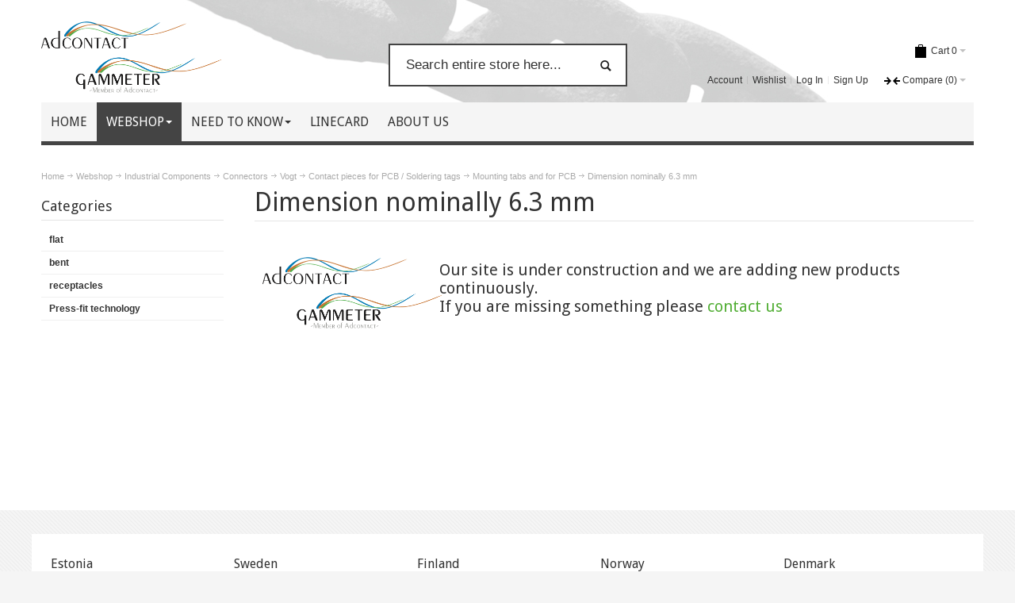

--- FILE ---
content_type: text/html; charset=UTF-8
request_url: https://www.adcontact.se/webshop/components/sealed-connectors/vogt/contact-pieces-for-pcb-soldering-tags/mounting-tabs-and-for-pcb/dimension-nominally-6-3-mm.html
body_size: 66671
content:
<!DOCTYPE html PUBLIC "-//W3C//DTD XHTML 1.0 Strict//EN" "http://www.w3.org/TR/xhtml1/DTD/xhtml1-strict.dtd">
<html xmlns="http://www.w3.org/1999/xhtml" xml:lang="en" lang="en">
<head>

<meta http-equiv="Content-Type" content="text/html; charset=utf-8" /><script type="text/javascript">(window.NREUM||(NREUM={})).init={privacy:{cookies_enabled:true},ajax:{deny_list:["bam.eu01.nr-data.net"]},distributed_tracing:{enabled:true}};(window.NREUM||(NREUM={})).loader_config={agentID:"322537496",accountID:"3322451",trustKey:"3322451",xpid:"VwUFU1JWCRACUVRTBQUGUFQ=",licenseKey:"NRJS-163cd713fea7d65e82d",applicationID:"255124160",browserID:"322537496"};;/*! For license information please see nr-loader-spa-1.302.0.min.js.LICENSE.txt */
(()=>{var e,t,r={384:(e,t,r)=>{"use strict";r.d(t,{NT:()=>a,US:()=>d,Zm:()=>s,bQ:()=>u,dV:()=>c,pV:()=>l});var n=r(6154),i=r(1863),o=r(1910);const a={beacon:"bam.nr-data.net",errorBeacon:"bam.nr-data.net"};function s(){return n.gm.NREUM||(n.gm.NREUM={}),void 0===n.gm.newrelic&&(n.gm.newrelic=n.gm.NREUM),n.gm.NREUM}function c(){let e=s();return e.o||(e.o={ST:n.gm.setTimeout,SI:n.gm.setImmediate||n.gm.setInterval,CT:n.gm.clearTimeout,XHR:n.gm.XMLHttpRequest,REQ:n.gm.Request,EV:n.gm.Event,PR:n.gm.Promise,MO:n.gm.MutationObserver,FETCH:n.gm.fetch,WS:n.gm.WebSocket},(0,o.i)(...Object.values(e.o))),e}function u(e,t){let r=s();r.initializedAgents??={},t.initializedAt={ms:(0,i.t)(),date:new Date},r.initializedAgents[e]=t}function d(e,t){s()[e]=t}function l(){return function(){let e=s();const t=e.info||{};e.info={beacon:a.beacon,errorBeacon:a.errorBeacon,...t}}(),function(){let e=s();const t=e.init||{};e.init={...t}}(),c(),function(){let e=s();const t=e.loader_config||{};e.loader_config={...t}}(),s()}},782:(e,t,r)=>{"use strict";r.d(t,{T:()=>n});const n=r(860).K7.pageViewTiming},860:(e,t,r)=>{"use strict";r.d(t,{$J:()=>d,K7:()=>c,P3:()=>u,XX:()=>i,Yy:()=>s,df:()=>o,qY:()=>n,v4:()=>a});const n="events",i="jserrors",o="browser/blobs",a="rum",s="browser/logs",c={ajax:"ajax",genericEvents:"generic_events",jserrors:i,logging:"logging",metrics:"metrics",pageAction:"page_action",pageViewEvent:"page_view_event",pageViewTiming:"page_view_timing",sessionReplay:"session_replay",sessionTrace:"session_trace",softNav:"soft_navigations",spa:"spa"},u={[c.pageViewEvent]:1,[c.pageViewTiming]:2,[c.metrics]:3,[c.jserrors]:4,[c.spa]:5,[c.ajax]:6,[c.sessionTrace]:7,[c.softNav]:8,[c.sessionReplay]:9,[c.logging]:10,[c.genericEvents]:11},d={[c.pageViewEvent]:a,[c.pageViewTiming]:n,[c.ajax]:n,[c.spa]:n,[c.softNav]:n,[c.metrics]:i,[c.jserrors]:i,[c.sessionTrace]:o,[c.sessionReplay]:o,[c.logging]:s,[c.genericEvents]:"ins"}},944:(e,t,r)=>{"use strict";r.d(t,{R:()=>i});var n=r(3241);function i(e,t){"function"==typeof console.debug&&(console.debug("New Relic Warning: https://github.com/newrelic/newrelic-browser-agent/blob/main/docs/warning-codes.md#".concat(e),t),(0,n.W)({agentIdentifier:null,drained:null,type:"data",name:"warn",feature:"warn",data:{code:e,secondary:t}}))}},993:(e,t,r)=>{"use strict";r.d(t,{A$:()=>o,ET:()=>a,TZ:()=>s,p_:()=>i});var n=r(860);const i={ERROR:"ERROR",WARN:"WARN",INFO:"INFO",DEBUG:"DEBUG",TRACE:"TRACE"},o={OFF:0,ERROR:1,WARN:2,INFO:3,DEBUG:4,TRACE:5},a="log",s=n.K7.logging},1687:(e,t,r)=>{"use strict";r.d(t,{Ak:()=>u,Ze:()=>f,x3:()=>d});var n=r(3241),i=r(7836),o=r(3606),a=r(860),s=r(2646);const c={};function u(e,t){const r={staged:!1,priority:a.P3[t]||0};l(e),c[e].get(t)||c[e].set(t,r)}function d(e,t){e&&c[e]&&(c[e].get(t)&&c[e].delete(t),p(e,t,!1),c[e].size&&h(e))}function l(e){if(!e)throw new Error("agentIdentifier required");c[e]||(c[e]=new Map)}function f(e="",t="feature",r=!1){if(l(e),!e||!c[e].get(t)||r)return p(e,t);c[e].get(t).staged=!0,h(e)}function h(e){const t=Array.from(c[e]);t.every(([e,t])=>t.staged)&&(t.sort((e,t)=>e[1].priority-t[1].priority),t.forEach(([t])=>{c[e].delete(t),p(e,t)}))}function p(e,t,r=!0){const a=e?i.ee.get(e):i.ee,c=o.i.handlers;if(!a.aborted&&a.backlog&&c){if((0,n.W)({agentIdentifier:e,type:"lifecycle",name:"drain",feature:t}),r){const e=a.backlog[t],r=c[t];if(r){for(let t=0;e&&t<e.length;++t)g(e[t],r);Object.entries(r).forEach(([e,t])=>{Object.values(t||{}).forEach(t=>{t[0]?.on&&t[0]?.context()instanceof s.y&&t[0].on(e,t[1])})})}}a.isolatedBacklog||delete c[t],a.backlog[t]=null,a.emit("drain-"+t,[])}}function g(e,t){var r=e[1];Object.values(t[r]||{}).forEach(t=>{var r=e[0];if(t[0]===r){var n=t[1],i=e[3],o=e[2];n.apply(i,o)}})}},1741:(e,t,r)=>{"use strict";r.d(t,{W:()=>o});var n=r(944),i=r(4261);class o{#e(e,...t){if(this[e]!==o.prototype[e])return this[e](...t);(0,n.R)(35,e)}addPageAction(e,t){return this.#e(i.hG,e,t)}register(e){return this.#e(i.eY,e)}recordCustomEvent(e,t){return this.#e(i.fF,e,t)}setPageViewName(e,t){return this.#e(i.Fw,e,t)}setCustomAttribute(e,t,r){return this.#e(i.cD,e,t,r)}noticeError(e,t){return this.#e(i.o5,e,t)}setUserId(e){return this.#e(i.Dl,e)}setApplicationVersion(e){return this.#e(i.nb,e)}setErrorHandler(e){return this.#e(i.bt,e)}addRelease(e,t){return this.#e(i.k6,e,t)}log(e,t){return this.#e(i.$9,e,t)}start(){return this.#e(i.d3)}finished(e){return this.#e(i.BL,e)}recordReplay(){return this.#e(i.CH)}pauseReplay(){return this.#e(i.Tb)}addToTrace(e){return this.#e(i.U2,e)}setCurrentRouteName(e){return this.#e(i.PA,e)}interaction(e){return this.#e(i.dT,e)}wrapLogger(e,t,r){return this.#e(i.Wb,e,t,r)}measure(e,t){return this.#e(i.V1,e,t)}}},1863:(e,t,r)=>{"use strict";function n(){return Math.floor(performance.now())}r.d(t,{t:()=>n})},1910:(e,t,r)=>{"use strict";r.d(t,{i:()=>o});var n=r(944);const i=new Map;function o(...e){return e.every(e=>{if(i.has(e))return i.get(e);const t="function"==typeof e&&e.toString().includes("[native code]");return t||(0,n.R)(64,e?.name||e?.toString()),i.set(e,t),t})}},2555:(e,t,r)=>{"use strict";r.d(t,{D:()=>s,f:()=>a});var n=r(384),i=r(8122);const o={beacon:n.NT.beacon,errorBeacon:n.NT.errorBeacon,licenseKey:void 0,applicationID:void 0,sa:void 0,queueTime:void 0,applicationTime:void 0,ttGuid:void 0,user:void 0,account:void 0,product:void 0,extra:void 0,jsAttributes:{},userAttributes:void 0,atts:void 0,transactionName:void 0,tNamePlain:void 0};function a(e){try{return!!e.licenseKey&&!!e.errorBeacon&&!!e.applicationID}catch(e){return!1}}const s=e=>(0,i.a)(e,o)},2614:(e,t,r)=>{"use strict";r.d(t,{BB:()=>a,H3:()=>n,g:()=>u,iL:()=>c,tS:()=>s,uh:()=>i,wk:()=>o});const n="NRBA",i="SESSION",o=144e5,a=18e5,s={STARTED:"session-started",PAUSE:"session-pause",RESET:"session-reset",RESUME:"session-resume",UPDATE:"session-update"},c={SAME_TAB:"same-tab",CROSS_TAB:"cross-tab"},u={OFF:0,FULL:1,ERROR:2}},2646:(e,t,r)=>{"use strict";r.d(t,{y:()=>n});class n{constructor(e){this.contextId=e}}},2843:(e,t,r)=>{"use strict";r.d(t,{u:()=>i});var n=r(3878);function i(e,t=!1,r,i){(0,n.DD)("visibilitychange",function(){if(t)return void("hidden"===document.visibilityState&&e());e(document.visibilityState)},r,i)}},3241:(e,t,r)=>{"use strict";r.d(t,{W:()=>o});var n=r(6154);const i="newrelic";function o(e={}){try{n.gm.dispatchEvent(new CustomEvent(i,{detail:e}))}catch(e){}}},3304:(e,t,r)=>{"use strict";r.d(t,{A:()=>o});var n=r(7836);const i=()=>{const e=new WeakSet;return(t,r)=>{if("object"==typeof r&&null!==r){if(e.has(r))return;e.add(r)}return r}};function o(e){try{return JSON.stringify(e,i())??""}catch(e){try{n.ee.emit("internal-error",[e])}catch(e){}return""}}},3333:(e,t,r)=>{"use strict";r.d(t,{$v:()=>d,TZ:()=>n,Xh:()=>c,Zp:()=>i,kd:()=>u,mq:()=>s,nf:()=>a,qN:()=>o});const n=r(860).K7.genericEvents,i=["auxclick","click","copy","keydown","paste","scrollend"],o=["focus","blur"],a=4,s=1e3,c=2e3,u=["PageAction","UserAction","BrowserPerformance"],d={RESOURCES:"experimental.resources",REGISTER:"register"}},3434:(e,t,r)=>{"use strict";r.d(t,{Jt:()=>o,YM:()=>u});var n=r(7836),i=r(5607);const o="nr@original:".concat(i.W),a=50;var s=Object.prototype.hasOwnProperty,c=!1;function u(e,t){return e||(e=n.ee),r.inPlace=function(e,t,n,i,o){n||(n="");const a="-"===n.charAt(0);for(let s=0;s<t.length;s++){const c=t[s],u=e[c];l(u)||(e[c]=r(u,a?c+n:n,i,c,o))}},r.flag=o,r;function r(t,r,n,c,u){return l(t)?t:(r||(r=""),nrWrapper[o]=t,function(e,t,r){if(Object.defineProperty&&Object.keys)try{return Object.keys(e).forEach(function(r){Object.defineProperty(t,r,{get:function(){return e[r]},set:function(t){return e[r]=t,t}})}),t}catch(e){d([e],r)}for(var n in e)s.call(e,n)&&(t[n]=e[n])}(t,nrWrapper,e),nrWrapper);function nrWrapper(){var o,s,l,f;let h;try{s=this,o=[...arguments],l="function"==typeof n?n(o,s):n||{}}catch(t){d([t,"",[o,s,c],l],e)}i(r+"start",[o,s,c],l,u);const p=performance.now();let g;try{return f=t.apply(s,o),g=performance.now(),f}catch(e){throw g=performance.now(),i(r+"err",[o,s,e],l,u),h=e,h}finally{const e=g-p,t={start:p,end:g,duration:e,isLongTask:e>=a,methodName:c,thrownError:h};t.isLongTask&&i("long-task",[t,s],l,u),i(r+"end",[o,s,f],l,u)}}}function i(r,n,i,o){if(!c||t){var a=c;c=!0;try{e.emit(r,n,i,t,o)}catch(t){d([t,r,n,i],e)}c=a}}}function d(e,t){t||(t=n.ee);try{t.emit("internal-error",e)}catch(e){}}function l(e){return!(e&&"function"==typeof e&&e.apply&&!e[o])}},3606:(e,t,r)=>{"use strict";r.d(t,{i:()=>o});var n=r(9908);o.on=a;var i=o.handlers={};function o(e,t,r,o){a(o||n.d,i,e,t,r)}function a(e,t,r,i,o){o||(o="feature"),e||(e=n.d);var a=t[o]=t[o]||{};(a[r]=a[r]||[]).push([e,i])}},3738:(e,t,r)=>{"use strict";r.d(t,{He:()=>i,Kp:()=>s,Lc:()=>u,Rz:()=>d,TZ:()=>n,bD:()=>o,d3:()=>a,jx:()=>l,sl:()=>f,uP:()=>c});const n=r(860).K7.sessionTrace,i="bstResource",o="resource",a="-start",s="-end",c="fn"+a,u="fn"+s,d="pushState",l=1e3,f=3e4},3785:(e,t,r)=>{"use strict";r.d(t,{R:()=>c,b:()=>u});var n=r(9908),i=r(1863),o=r(860),a=r(8154),s=r(993);function c(e,t,r={},c=s.p_.INFO,u,d=(0,i.t)()){(0,n.p)(a.xV,["API/logging/".concat(c.toLowerCase(),"/called")],void 0,o.K7.metrics,e),(0,n.p)(s.ET,[d,t,r,c,u],void 0,o.K7.logging,e)}function u(e){return"string"==typeof e&&Object.values(s.p_).some(t=>t===e.toUpperCase().trim())}},3878:(e,t,r)=>{"use strict";function n(e,t){return{capture:e,passive:!1,signal:t}}function i(e,t,r=!1,i){window.addEventListener(e,t,n(r,i))}function o(e,t,r=!1,i){document.addEventListener(e,t,n(r,i))}r.d(t,{DD:()=>o,jT:()=>n,sp:()=>i})},3962:(e,t,r)=>{"use strict";r.d(t,{AM:()=>a,O2:()=>l,OV:()=>o,Qu:()=>f,TZ:()=>c,ih:()=>h,pP:()=>s,t1:()=>d,tC:()=>i,wD:()=>u});var n=r(860);const i=["click","keydown","submit"],o="popstate",a="api",s="initialPageLoad",c=n.K7.softNav,u=5e3,d=500,l={INITIAL_PAGE_LOAD:"",ROUTE_CHANGE:1,UNSPECIFIED:2},f={INTERACTION:1,AJAX:2,CUSTOM_END:3,CUSTOM_TRACER:4},h={IP:"in progress",PF:"pending finish",FIN:"finished",CAN:"cancelled"}},4234:(e,t,r)=>{"use strict";r.d(t,{W:()=>o});var n=r(7836),i=r(1687);class o{constructor(e,t){this.agentIdentifier=e,this.ee=n.ee.get(e),this.featureName=t,this.blocked=!1}deregisterDrain(){(0,i.x3)(this.agentIdentifier,this.featureName)}}},4261:(e,t,r)=>{"use strict";r.d(t,{$9:()=>d,BL:()=>c,CH:()=>p,Dl:()=>R,Fw:()=>w,PA:()=>v,Pl:()=>n,Tb:()=>f,U2:()=>a,V1:()=>E,Wb:()=>T,bt:()=>y,cD:()=>b,d3:()=>x,dT:()=>u,eY:()=>g,fF:()=>h,hG:()=>o,hw:()=>i,k6:()=>s,nb:()=>m,o5:()=>l});const n="api-",i=n+"ixn-",o="addPageAction",a="addToTrace",s="addRelease",c="finished",u="interaction",d="log",l="noticeError",f="pauseReplay",h="recordCustomEvent",p="recordReplay",g="register",m="setApplicationVersion",v="setCurrentRouteName",b="setCustomAttribute",y="setErrorHandler",w="setPageViewName",R="setUserId",x="start",T="wrapLogger",E="measure"},4387:(e,t,r)=>{"use strict";function n(e={}){return!(!e.id||!e.name)}function i(e,t){if(2!==t?.harvestEndpointVersion)return{};const r=t.agentRef.runtime.appMetadata.agents[0].entityGuid;return n(e)?{"mfe.id":e.id,"mfe.name":e.name,eventSource:"MicroFrontendBrowserAgent","parent.id":r}:{"entity.guid":r,appId:t.agentRef.info.applicationID}}r.d(t,{U:()=>i,c:()=>n})},5205:(e,t,r)=>{"use strict";r.d(t,{j:()=>_});var n=r(384),i=r(1741);var o=r(2555),a=r(3333);const s=e=>{if(!e||"string"!=typeof e)return!1;try{document.createDocumentFragment().querySelector(e)}catch{return!1}return!0};var c=r(2614),u=r(944),d=r(8122);const l="[data-nr-mask]",f=e=>(0,d.a)(e,(()=>{const e={feature_flags:[],experimental:{allow_registered_children:!1,resources:!1},mask_selector:"*",block_selector:"[data-nr-block]",mask_input_options:{color:!1,date:!1,"datetime-local":!1,email:!1,month:!1,number:!1,range:!1,search:!1,tel:!1,text:!1,time:!1,url:!1,week:!1,textarea:!1,select:!1,password:!0}};return{ajax:{deny_list:void 0,block_internal:!0,enabled:!0,autoStart:!0},api:{get allow_registered_children(){return e.feature_flags.includes(a.$v.REGISTER)||e.experimental.allow_registered_children},set allow_registered_children(t){e.experimental.allow_registered_children=t},duplicate_registered_data:!1},distributed_tracing:{enabled:void 0,exclude_newrelic_header:void 0,cors_use_newrelic_header:void 0,cors_use_tracecontext_headers:void 0,allowed_origins:void 0},get feature_flags(){return e.feature_flags},set feature_flags(t){e.feature_flags=t},generic_events:{enabled:!0,autoStart:!0},harvest:{interval:30},jserrors:{enabled:!0,autoStart:!0},logging:{enabled:!0,autoStart:!0},metrics:{enabled:!0,autoStart:!0},obfuscate:void 0,page_action:{enabled:!0},page_view_event:{enabled:!0,autoStart:!0},page_view_timing:{enabled:!0,autoStart:!0},performance:{capture_marks:!1,capture_measures:!1,capture_detail:!0,resources:{get enabled(){return e.feature_flags.includes(a.$v.RESOURCES)||e.experimental.resources},set enabled(t){e.experimental.resources=t},asset_types:[],first_party_domains:[],ignore_newrelic:!0}},privacy:{cookies_enabled:!0},proxy:{assets:void 0,beacon:void 0},session:{expiresMs:c.wk,inactiveMs:c.BB},session_replay:{autoStart:!0,enabled:!1,preload:!1,sampling_rate:10,error_sampling_rate:100,collect_fonts:!1,inline_images:!1,fix_stylesheets:!0,mask_all_inputs:!0,get mask_text_selector(){return e.mask_selector},set mask_text_selector(t){s(t)?e.mask_selector="".concat(t,",").concat(l):""===t||null===t?e.mask_selector=l:(0,u.R)(5,t)},get block_class(){return"nr-block"},get ignore_class(){return"nr-ignore"},get mask_text_class(){return"nr-mask"},get block_selector(){return e.block_selector},set block_selector(t){s(t)?e.block_selector+=",".concat(t):""!==t&&(0,u.R)(6,t)},get mask_input_options(){return e.mask_input_options},set mask_input_options(t){t&&"object"==typeof t?e.mask_input_options={...t,password:!0}:(0,u.R)(7,t)}},session_trace:{enabled:!0,autoStart:!0},soft_navigations:{enabled:!0,autoStart:!0},spa:{enabled:!0,autoStart:!0},ssl:void 0,user_actions:{enabled:!0,elementAttributes:["id","className","tagName","type"]}}})());var h=r(6154),p=r(9324);let g=0;const m={buildEnv:p.F3,distMethod:p.Xs,version:p.xv,originTime:h.WN},v={appMetadata:{},customTransaction:void 0,denyList:void 0,disabled:!1,harvester:void 0,isolatedBacklog:!1,isRecording:!1,loaderType:void 0,maxBytes:3e4,obfuscator:void 0,onerror:void 0,ptid:void 0,releaseIds:{},session:void 0,timeKeeper:void 0,registeredEntities:[],jsAttributesMetadata:{bytes:0},get harvestCount(){return++g}},b=e=>{const t=(0,d.a)(e,v),r=Object.keys(m).reduce((e,t)=>(e[t]={value:m[t],writable:!1,configurable:!0,enumerable:!0},e),{});return Object.defineProperties(t,r)};var y=r(5701);const w=e=>{const t=e.startsWith("http");e+="/",r.p=t?e:"https://"+e};var R=r(7836),x=r(3241);const T={accountID:void 0,trustKey:void 0,agentID:void 0,licenseKey:void 0,applicationID:void 0,xpid:void 0},E=e=>(0,d.a)(e,T),A=new Set;function _(e,t={},r,a){let{init:s,info:c,loader_config:u,runtime:d={},exposed:l=!0}=t;if(!c){const e=(0,n.pV)();s=e.init,c=e.info,u=e.loader_config}e.init=f(s||{}),e.loader_config=E(u||{}),c.jsAttributes??={},h.bv&&(c.jsAttributes.isWorker=!0),e.info=(0,o.D)(c);const p=e.init,g=[c.beacon,c.errorBeacon];A.has(e.agentIdentifier)||(p.proxy.assets&&(w(p.proxy.assets),g.push(p.proxy.assets)),p.proxy.beacon&&g.push(p.proxy.beacon),e.beacons=[...g],function(e){const t=(0,n.pV)();Object.getOwnPropertyNames(i.W.prototype).forEach(r=>{const n=i.W.prototype[r];if("function"!=typeof n||"constructor"===n)return;let o=t[r];e[r]&&!1!==e.exposed&&"micro-agent"!==e.runtime?.loaderType&&(t[r]=(...t)=>{const n=e[r](...t);return o?o(...t):n})})}(e),(0,n.US)("activatedFeatures",y.B),e.runSoftNavOverSpa&&=!0===p.soft_navigations.enabled&&p.feature_flags.includes("soft_nav")),d.denyList=[...p.ajax.deny_list||[],...p.ajax.block_internal?g:[]],d.ptid=e.agentIdentifier,d.loaderType=r,e.runtime=b(d),A.has(e.agentIdentifier)||(e.ee=R.ee.get(e.agentIdentifier),e.exposed=l,(0,x.W)({agentIdentifier:e.agentIdentifier,drained:!!y.B?.[e.agentIdentifier],type:"lifecycle",name:"initialize",feature:void 0,data:e.config})),A.add(e.agentIdentifier)}},5270:(e,t,r)=>{"use strict";r.d(t,{Aw:()=>a,SR:()=>o,rF:()=>s});var n=r(384),i=r(7767);function o(e){return!!(0,n.dV)().o.MO&&(0,i.V)(e)&&!0===e?.session_trace.enabled}function a(e){return!0===e?.session_replay.preload&&o(e)}function s(e,t){try{if("string"==typeof t?.type){if("password"===t.type.toLowerCase())return"*".repeat(e?.length||0);if(void 0!==t?.dataset?.nrUnmask||t?.classList?.contains("nr-unmask"))return e}}catch(e){}return"string"==typeof e?e.replace(/[\S]/g,"*"):"*".repeat(e?.length||0)}},5289:(e,t,r)=>{"use strict";r.d(t,{GG:()=>o,Qr:()=>s,sB:()=>a});var n=r(3878);function i(){return"undefined"==typeof document||"complete"===document.readyState}function o(e,t){if(i())return e();(0,n.sp)("load",e,t)}function a(e){if(i())return e();(0,n.DD)("DOMContentLoaded",e)}function s(e){if(i())return e();(0,n.sp)("popstate",e)}},5607:(e,t,r)=>{"use strict";r.d(t,{W:()=>n});const n=(0,r(9566).bz)()},5701:(e,t,r)=>{"use strict";r.d(t,{B:()=>o,t:()=>a});var n=r(3241);const i=new Set,o={};function a(e,t){const r=t.agentIdentifier;o[r]??={},e&&"object"==typeof e&&(i.has(r)||(t.ee.emit("rumresp",[e]),o[r]=e,i.add(r),(0,n.W)({agentIdentifier:r,loaded:!0,drained:!0,type:"lifecycle",name:"load",feature:void 0,data:e})))}},6154:(e,t,r)=>{"use strict";r.d(t,{A4:()=>s,OF:()=>d,RI:()=>i,WN:()=>h,bv:()=>o,gm:()=>a,lR:()=>f,m:()=>u,mw:()=>c,sb:()=>l});var n=r(1863);const i="undefined"!=typeof window&&!!window.document,o="undefined"!=typeof WorkerGlobalScope&&("undefined"!=typeof self&&self instanceof WorkerGlobalScope&&self.navigator instanceof WorkerNavigator||"undefined"!=typeof globalThis&&globalThis instanceof WorkerGlobalScope&&globalThis.navigator instanceof WorkerNavigator),a=i?window:"undefined"!=typeof WorkerGlobalScope&&("undefined"!=typeof self&&self instanceof WorkerGlobalScope&&self||"undefined"!=typeof globalThis&&globalThis instanceof WorkerGlobalScope&&globalThis),s="complete"===a?.document?.readyState,c=Boolean("hidden"===a?.document?.visibilityState),u=""+a?.location,d=/iPad|iPhone|iPod/.test(a.navigator?.userAgent),l=d&&"undefined"==typeof SharedWorker,f=(()=>{const e=a.navigator?.userAgent?.match(/Firefox[/\s](\d+\.\d+)/);return Array.isArray(e)&&e.length>=2?+e[1]:0})(),h=Date.now()-(0,n.t)()},6344:(e,t,r)=>{"use strict";r.d(t,{BB:()=>d,G4:()=>o,Qb:()=>l,TZ:()=>i,Ug:()=>a,_s:()=>s,bc:()=>u,yP:()=>c});var n=r(2614);const i=r(860).K7.sessionReplay,o={RECORD:"recordReplay",PAUSE:"pauseReplay",ERROR_DURING_REPLAY:"errorDuringReplay"},a=.12,s={DomContentLoaded:0,Load:1,FullSnapshot:2,IncrementalSnapshot:3,Meta:4,Custom:5},c={[n.g.ERROR]:15e3,[n.g.FULL]:3e5,[n.g.OFF]:0},u={RESET:{message:"Session was reset",sm:"Reset"},IMPORT:{message:"Recorder failed to import",sm:"Import"},TOO_MANY:{message:"429: Too Many Requests",sm:"Too-Many"},TOO_BIG:{message:"Payload was too large",sm:"Too-Big"},CROSS_TAB:{message:"Session Entity was set to OFF on another tab",sm:"Cross-Tab"},ENTITLEMENTS:{message:"Session Replay is not allowed and will not be started",sm:"Entitlement"}},d=5e3,l={API:"api",RESUME:"resume",SWITCH_TO_FULL:"switchToFull",INITIALIZE:"initialize",PRELOAD:"preload"}},6389:(e,t,r)=>{"use strict";function n(e,t=500,r={}){const n=r?.leading||!1;let i;return(...r)=>{n&&void 0===i&&(e.apply(this,r),i=setTimeout(()=>{i=clearTimeout(i)},t)),n||(clearTimeout(i),i=setTimeout(()=>{e.apply(this,r)},t))}}function i(e){let t=!1;return(...r)=>{t||(t=!0,e.apply(this,r))}}r.d(t,{J:()=>i,s:()=>n})},6630:(e,t,r)=>{"use strict";r.d(t,{T:()=>n});const n=r(860).K7.pageViewEvent},6774:(e,t,r)=>{"use strict";r.d(t,{T:()=>n});const n=r(860).K7.jserrors},7295:(e,t,r)=>{"use strict";r.d(t,{Xv:()=>a,gX:()=>i,iW:()=>o});var n=[];function i(e){if(!e||o(e))return!1;if(0===n.length)return!0;for(var t=0;t<n.length;t++){var r=n[t];if("*"===r.hostname)return!1;if(s(r.hostname,e.hostname)&&c(r.pathname,e.pathname))return!1}return!0}function o(e){return void 0===e.hostname}function a(e){if(n=[],e&&e.length)for(var t=0;t<e.length;t++){let r=e[t];if(!r)continue;0===r.indexOf("http://")?r=r.substring(7):0===r.indexOf("https://")&&(r=r.substring(8));const i=r.indexOf("/");let o,a;i>0?(o=r.substring(0,i),a=r.substring(i)):(o=r,a="");let[s]=o.split(":");n.push({hostname:s,pathname:a})}}function s(e,t){return!(e.length>t.length)&&t.indexOf(e)===t.length-e.length}function c(e,t){return 0===e.indexOf("/")&&(e=e.substring(1)),0===t.indexOf("/")&&(t=t.substring(1)),""===e||e===t}},7378:(e,t,r)=>{"use strict";r.d(t,{$p:()=>x,BR:()=>b,Kp:()=>R,L3:()=>y,Lc:()=>c,NC:()=>o,SG:()=>d,TZ:()=>i,U6:()=>p,UT:()=>m,d3:()=>w,dT:()=>f,e5:()=>E,gx:()=>v,l9:()=>l,oW:()=>h,op:()=>g,rw:()=>u,tH:()=>A,uP:()=>s,wW:()=>T,xq:()=>a});var n=r(384);const i=r(860).K7.spa,o=["click","submit","keypress","keydown","keyup","change"],a=999,s="fn-start",c="fn-end",u="cb-start",d="api-ixn-",l="remaining",f="interaction",h="spaNode",p="jsonpNode",g="fetch-start",m="fetch-done",v="fetch-body-",b="jsonp-end",y=(0,n.dV)().o.ST,w="-start",R="-end",x="-body",T="cb"+R,E="jsTime",A="fetch"},7485:(e,t,r)=>{"use strict";r.d(t,{D:()=>i});var n=r(6154);function i(e){if(0===(e||"").indexOf("data:"))return{protocol:"data"};try{const t=new URL(e,location.href),r={port:t.port,hostname:t.hostname,pathname:t.pathname,search:t.search,protocol:t.protocol.slice(0,t.protocol.indexOf(":")),sameOrigin:t.protocol===n.gm?.location?.protocol&&t.host===n.gm?.location?.host};return r.port&&""!==r.port||("http:"===t.protocol&&(r.port="80"),"https:"===t.protocol&&(r.port="443")),r.pathname&&""!==r.pathname?r.pathname.startsWith("/")||(r.pathname="/".concat(r.pathname)):r.pathname="/",r}catch(e){return{}}}},7699:(e,t,r)=>{"use strict";r.d(t,{It:()=>o,KC:()=>s,No:()=>i,qh:()=>a});var n=r(860);const i=16e3,o=1e6,a="SESSION_ERROR",s={[n.K7.logging]:!0,[n.K7.genericEvents]:!1,[n.K7.jserrors]:!1,[n.K7.ajax]:!1}},7767:(e,t,r)=>{"use strict";r.d(t,{V:()=>i});var n=r(6154);const i=e=>n.RI&&!0===e?.privacy.cookies_enabled},7836:(e,t,r)=>{"use strict";r.d(t,{P:()=>s,ee:()=>c});var n=r(384),i=r(8990),o=r(2646),a=r(5607);const s="nr@context:".concat(a.W),c=function e(t,r){var n={},a={},d={},l=!1;try{l=16===r.length&&u.initializedAgents?.[r]?.runtime.isolatedBacklog}catch(e){}var f={on:p,addEventListener:p,removeEventListener:function(e,t){var r=n[e];if(!r)return;for(var i=0;i<r.length;i++)r[i]===t&&r.splice(i,1)},emit:function(e,r,n,i,o){!1!==o&&(o=!0);if(c.aborted&&!i)return;t&&o&&t.emit(e,r,n);var s=h(n);g(e).forEach(e=>{e.apply(s,r)});var u=v()[a[e]];u&&u.push([f,e,r,s]);return s},get:m,listeners:g,context:h,buffer:function(e,t){const r=v();if(t=t||"feature",f.aborted)return;Object.entries(e||{}).forEach(([e,n])=>{a[n]=t,t in r||(r[t]=[])})},abort:function(){f._aborted=!0,Object.keys(f.backlog).forEach(e=>{delete f.backlog[e]})},isBuffering:function(e){return!!v()[a[e]]},debugId:r,backlog:l?{}:t&&"object"==typeof t.backlog?t.backlog:{},isolatedBacklog:l};return Object.defineProperty(f,"aborted",{get:()=>{let e=f._aborted||!1;return e||(t&&(e=t.aborted),e)}}),f;function h(e){return e&&e instanceof o.y?e:e?(0,i.I)(e,s,()=>new o.y(s)):new o.y(s)}function p(e,t){n[e]=g(e).concat(t)}function g(e){return n[e]||[]}function m(t){return d[t]=d[t]||e(f,t)}function v(){return f.backlog}}(void 0,"globalEE"),u=(0,n.Zm)();u.ee||(u.ee=c)},8122:(e,t,r)=>{"use strict";r.d(t,{a:()=>i});var n=r(944);function i(e,t){try{if(!e||"object"!=typeof e)return(0,n.R)(3);if(!t||"object"!=typeof t)return(0,n.R)(4);const r=Object.create(Object.getPrototypeOf(t),Object.getOwnPropertyDescriptors(t)),o=0===Object.keys(r).length?e:r;for(let a in o)if(void 0!==e[a])try{if(null===e[a]){r[a]=null;continue}Array.isArray(e[a])&&Array.isArray(t[a])?r[a]=Array.from(new Set([...e[a],...t[a]])):"object"==typeof e[a]&&"object"==typeof t[a]?r[a]=i(e[a],t[a]):r[a]=e[a]}catch(e){r[a]||(0,n.R)(1,e)}return r}catch(e){(0,n.R)(2,e)}}},8139:(e,t,r)=>{"use strict";r.d(t,{u:()=>f});var n=r(7836),i=r(3434),o=r(8990),a=r(6154);const s={},c=a.gm.XMLHttpRequest,u="addEventListener",d="removeEventListener",l="nr@wrapped:".concat(n.P);function f(e){var t=function(e){return(e||n.ee).get("events")}(e);if(s[t.debugId]++)return t;s[t.debugId]=1;var r=(0,i.YM)(t,!0);function f(e){r.inPlace(e,[u,d],"-",p)}function p(e,t){return e[1]}return"getPrototypeOf"in Object&&(a.RI&&h(document,f),c&&h(c.prototype,f),h(a.gm,f)),t.on(u+"-start",function(e,t){var n=e[1];if(null!==n&&("function"==typeof n||"object"==typeof n)&&"newrelic"!==e[0]){var i=(0,o.I)(n,l,function(){var e={object:function(){if("function"!=typeof n.handleEvent)return;return n.handleEvent.apply(n,arguments)},function:n}[typeof n];return e?r(e,"fn-",null,e.name||"anonymous"):n});this.wrapped=e[1]=i}}),t.on(d+"-start",function(e){e[1]=this.wrapped||e[1]}),t}function h(e,t,...r){let n=e;for(;"object"==typeof n&&!Object.prototype.hasOwnProperty.call(n,u);)n=Object.getPrototypeOf(n);n&&t(n,...r)}},8154:(e,t,r)=>{"use strict";r.d(t,{z_:()=>o,XG:()=>s,TZ:()=>n,rs:()=>i,xV:()=>a});r(6154),r(9566),r(384);const n=r(860).K7.metrics,i="sm",o="cm",a="storeSupportabilityMetrics",s="storeEventMetrics"},8374:(e,t,r)=>{r.nc=(()=>{try{return document?.currentScript?.nonce}catch(e){}return""})()},8990:(e,t,r)=>{"use strict";r.d(t,{I:()=>i});var n=Object.prototype.hasOwnProperty;function i(e,t,r){if(n.call(e,t))return e[t];var i=r();if(Object.defineProperty&&Object.keys)try{return Object.defineProperty(e,t,{value:i,writable:!0,enumerable:!1}),i}catch(e){}return e[t]=i,i}},9300:(e,t,r)=>{"use strict";r.d(t,{T:()=>n});const n=r(860).K7.ajax},9324:(e,t,r)=>{"use strict";r.d(t,{AJ:()=>a,F3:()=>i,Xs:()=>o,Yq:()=>s,xv:()=>n});const n="1.302.0",i="PROD",o="CDN",a="@newrelic/rrweb",s="1.0.1"},9566:(e,t,r)=>{"use strict";r.d(t,{LA:()=>s,ZF:()=>c,bz:()=>a,el:()=>u});var n=r(6154);const i="xxxxxxxx-xxxx-4xxx-yxxx-xxxxxxxxxxxx";function o(e,t){return e?15&e[t]:16*Math.random()|0}function a(){const e=n.gm?.crypto||n.gm?.msCrypto;let t,r=0;return e&&e.getRandomValues&&(t=e.getRandomValues(new Uint8Array(30))),i.split("").map(e=>"x"===e?o(t,r++).toString(16):"y"===e?(3&o()|8).toString(16):e).join("")}function s(e){const t=n.gm?.crypto||n.gm?.msCrypto;let r,i=0;t&&t.getRandomValues&&(r=t.getRandomValues(new Uint8Array(e)));const a=[];for(var s=0;s<e;s++)a.push(o(r,i++).toString(16));return a.join("")}function c(){return s(16)}function u(){return s(32)}},9908:(e,t,r)=>{"use strict";r.d(t,{d:()=>n,p:()=>i});var n=r(7836).ee.get("handle");function i(e,t,r,i,o){o?(o.buffer([e],i),o.emit(e,t,r)):(n.buffer([e],i),n.emit(e,t,r))}}},n={};function i(e){var t=n[e];if(void 0!==t)return t.exports;var o=n[e]={exports:{}};return r[e](o,o.exports,i),o.exports}i.m=r,i.d=(e,t)=>{for(var r in t)i.o(t,r)&&!i.o(e,r)&&Object.defineProperty(e,r,{enumerable:!0,get:t[r]})},i.f={},i.e=e=>Promise.all(Object.keys(i.f).reduce((t,r)=>(i.f[r](e,t),t),[])),i.u=e=>({212:"nr-spa-compressor",249:"nr-spa-recorder",478:"nr-spa"}[e]+"-1.302.0.min.js"),i.o=(e,t)=>Object.prototype.hasOwnProperty.call(e,t),e={},t="NRBA-1.302.0.PROD:",i.l=(r,n,o,a)=>{if(e[r])e[r].push(n);else{var s,c;if(void 0!==o)for(var u=document.getElementsByTagName("script"),d=0;d<u.length;d++){var l=u[d];if(l.getAttribute("src")==r||l.getAttribute("data-webpack")==t+o){s=l;break}}if(!s){c=!0;var f={478:"sha512-et4eqFkcD6+Z71h33KYPiiAOMr5fyZ1HImNOrGswghuDrKIj7niWOwg3RWg+8TpTcZ0yzzll8oYNDiAX1WXraw==",249:"sha512-m/7InETzWcM0kCLJfqT/2vmV1Zs98JekxGeUcmQe9kauyn31VeP+2xJH+qt156WKCOLL7p503ATnehElqw1gnQ==",212:"sha512-Ed30EgOV4akpDvOaqpf/6nP9OreWlwun3X9xxl+erWeEjX64VUNxzVFPixvdU+WbzLtJS9S8j8phFbfXxEyvJg=="};(s=document.createElement("script")).charset="utf-8",i.nc&&s.setAttribute("nonce",i.nc),s.setAttribute("data-webpack",t+o),s.src=r,0!==s.src.indexOf(window.location.origin+"/")&&(s.crossOrigin="anonymous"),f[a]&&(s.integrity=f[a])}e[r]=[n];var h=(t,n)=>{s.onerror=s.onload=null,clearTimeout(p);var i=e[r];if(delete e[r],s.parentNode&&s.parentNode.removeChild(s),i&&i.forEach(e=>e(n)),t)return t(n)},p=setTimeout(h.bind(null,void 0,{type:"timeout",target:s}),12e4);s.onerror=h.bind(null,s.onerror),s.onload=h.bind(null,s.onload),c&&document.head.appendChild(s)}},i.r=e=>{"undefined"!=typeof Symbol&&Symbol.toStringTag&&Object.defineProperty(e,Symbol.toStringTag,{value:"Module"}),Object.defineProperty(e,"__esModule",{value:!0})},i.p="https://js-agent.newrelic.com/",(()=>{var e={38:0,788:0};i.f.j=(t,r)=>{var n=i.o(e,t)?e[t]:void 0;if(0!==n)if(n)r.push(n[2]);else{var o=new Promise((r,i)=>n=e[t]=[r,i]);r.push(n[2]=o);var a=i.p+i.u(t),s=new Error;i.l(a,r=>{if(i.o(e,t)&&(0!==(n=e[t])&&(e[t]=void 0),n)){var o=r&&("load"===r.type?"missing":r.type),a=r&&r.target&&r.target.src;s.message="Loading chunk "+t+" failed.\n("+o+": "+a+")",s.name="ChunkLoadError",s.type=o,s.request=a,n[1](s)}},"chunk-"+t,t)}};var t=(t,r)=>{var n,o,[a,s,c]=r,u=0;if(a.some(t=>0!==e[t])){for(n in s)i.o(s,n)&&(i.m[n]=s[n]);if(c)c(i)}for(t&&t(r);u<a.length;u++)o=a[u],i.o(e,o)&&e[o]&&e[o][0](),e[o]=0},r=self["webpackChunk:NRBA-1.302.0.PROD"]=self["webpackChunk:NRBA-1.302.0.PROD"]||[];r.forEach(t.bind(null,0)),r.push=t.bind(null,r.push.bind(r))})(),(()=>{"use strict";i(8374);var e=i(9566),t=i(1741);class r extends t.W{agentIdentifier=(0,e.LA)(16)}var n=i(860);const o=Object.values(n.K7);var a=i(5205);var s=i(9908),c=i(1863),u=i(4261),d=i(3241),l=i(944),f=i(5701),h=i(8154);function p(e,t,i,o){const a=o||i;!a||a[e]&&a[e]!==r.prototype[e]||(a[e]=function(){(0,s.p)(h.xV,["API/"+e+"/called"],void 0,n.K7.metrics,i.ee),(0,d.W)({agentIdentifier:i.agentIdentifier,drained:!!f.B?.[i.agentIdentifier],type:"data",name:"api",feature:u.Pl+e,data:{}});try{return t.apply(this,arguments)}catch(e){(0,l.R)(23,e)}})}function g(e,t,r,n,i){const o=e.info;null===r?delete o.jsAttributes[t]:o.jsAttributes[t]=r,(i||null===r)&&(0,s.p)(u.Pl+n,[(0,c.t)(),t,r],void 0,"session",e.ee)}var m=i(1687),v=i(4234),b=i(5289),y=i(6154),w=i(5270),R=i(7767),x=i(6389),T=i(7699);class E extends v.W{constructor(e,t){super(e.agentIdentifier,t),this.agentRef=e,this.abortHandler=void 0,this.featAggregate=void 0,this.onAggregateImported=void 0,this.deferred=Promise.resolve(),!1===e.init[this.featureName].autoStart?this.deferred=new Promise((t,r)=>{this.ee.on("manual-start-all",(0,x.J)(()=>{(0,m.Ak)(e.agentIdentifier,this.featureName),t()}))}):(0,m.Ak)(e.agentIdentifier,t)}importAggregator(e,t,r={}){if(this.featAggregate)return;let n;this.onAggregateImported=new Promise(e=>{n=e});const o=async()=>{let o;await this.deferred;try{if((0,R.V)(e.init)){const{setupAgentSession:t}=await i.e(478).then(i.bind(i,8766));o=t(e)}}catch(e){(0,l.R)(20,e),this.ee.emit("internal-error",[e]),(0,s.p)(T.qh,[e],void 0,this.featureName,this.ee)}try{if(!this.#t(this.featureName,o,e.init))return(0,m.Ze)(this.agentIdentifier,this.featureName),void n(!1);const{Aggregate:i}=await t();this.featAggregate=new i(e,r),e.runtime.harvester.initializedAggregates.push(this.featAggregate),n(!0)}catch(e){(0,l.R)(34,e),this.abortHandler?.(),(0,m.Ze)(this.agentIdentifier,this.featureName,!0),n(!1),this.ee&&this.ee.abort()}};y.RI?(0,b.GG)(()=>o(),!0):o()}#t(e,t,r){if(this.blocked)return!1;switch(e){case n.K7.sessionReplay:return(0,w.SR)(r)&&!!t;case n.K7.sessionTrace:return!!t;default:return!0}}}var A=i(6630),_=i(2614);class S extends E{static featureName=A.T;constructor(e){var t;super(e,A.T),this.setupInspectionEvents(e.agentIdentifier),t=e,p(u.Fw,function(e,r){"string"==typeof e&&("/"!==e.charAt(0)&&(e="/"+e),t.runtime.customTransaction=(r||"http://custom.transaction")+e,(0,s.p)(u.Pl+u.Fw,[(0,c.t)()],void 0,void 0,t.ee))},t),this.ee.on("api-send-rum",(e,t)=>(0,s.p)("send-rum",[e,t],void 0,this.featureName,this.ee)),this.importAggregator(e,()=>i.e(478).then(i.bind(i,1983)))}setupInspectionEvents(e){const t=(t,r)=>{t&&(0,d.W)({agentIdentifier:e,timeStamp:t.timeStamp,loaded:"complete"===t.target.readyState,type:"window",name:r,data:t.target.location+""})};(0,b.sB)(e=>{t(e,"DOMContentLoaded")}),(0,b.GG)(e=>{t(e,"load")}),(0,b.Qr)(e=>{t(e,"navigate")}),this.ee.on(_.tS.UPDATE,(t,r)=>{(0,d.W)({agentIdentifier:e,type:"lifecycle",name:"session",data:r})})}}var O=i(384);var N=i(2843),I=i(3878),P=i(782);class j extends E{static featureName=P.T;constructor(e){super(e,P.T),y.RI&&((0,N.u)(()=>(0,s.p)("docHidden",[(0,c.t)()],void 0,P.T,this.ee),!0),(0,I.sp)("pagehide",()=>(0,s.p)("winPagehide",[(0,c.t)()],void 0,P.T,this.ee)),this.importAggregator(e,()=>i.e(478).then(i.bind(i,9917))))}}class k extends E{static featureName=h.TZ;constructor(e){super(e,h.TZ),y.RI&&document.addEventListener("securitypolicyviolation",e=>{(0,s.p)(h.xV,["Generic/CSPViolation/Detected"],void 0,this.featureName,this.ee)}),this.importAggregator(e,()=>i.e(478).then(i.bind(i,6555)))}}var C=i(6774),L=i(3304);class H{constructor(e,t,r,n,i){this.name="UncaughtError",this.message="string"==typeof e?e:(0,L.A)(e),this.sourceURL=t,this.line=r,this.column=n,this.__newrelic=i}}function M(e){return U(e)?e:new H(void 0!==e?.message?e.message:e,e?.filename||e?.sourceURL,e?.lineno||e?.line,e?.colno||e?.col,e?.__newrelic,e?.cause)}function K(e){const t="Unhandled Promise Rejection: ";if(!e?.reason)return;if(U(e.reason)){try{e.reason.message.startsWith(t)||(e.reason.message=t+e.reason.message)}catch(e){}return M(e.reason)}const r=M(e.reason);return(r.message||"").startsWith(t)||(r.message=t+r.message),r}function D(e){if(e.error instanceof SyntaxError&&!/:\d+$/.test(e.error.stack?.trim())){const t=new H(e.message,e.filename,e.lineno,e.colno,e.error.__newrelic,e.cause);return t.name=SyntaxError.name,t}return U(e.error)?e.error:M(e)}function U(e){return e instanceof Error&&!!e.stack}function F(e,t,r,i,o=(0,c.t)()){"string"==typeof e&&(e=new Error(e)),(0,s.p)("err",[e,o,!1,t,r.runtime.isRecording,void 0,i],void 0,n.K7.jserrors,r.ee),(0,s.p)("uaErr",[],void 0,n.K7.genericEvents,r.ee)}var W=i(4387),B=i(993),V=i(3785);function G(e,{customAttributes:t={},level:r=B.p_.INFO}={},n,i,o=(0,c.t)()){(0,V.R)(n.ee,e,t,r,i,o)}function z(e,t,r,i,o=(0,c.t)()){(0,s.p)(u.Pl+u.hG,[o,e,t,i],void 0,n.K7.genericEvents,r.ee)}function Z(e){p(u.eY,function(t){return function(e,t){const r={};(0,l.R)(54,"newrelic.register"),t||={},t.licenseKey||=e.info.licenseKey,t.blocked=!1;let i=()=>{};const o=e.runtime.registeredEntities,a=o.find(({metadata:{target:{id:e,name:r}}})=>e===t.id);if(a)return a.metadata.target.name!==t.name&&(a.metadata.target.name=t.name),a;const u=e=>{t.blocked=!0,i=e};e.init.api.allow_registered_children||u((0,x.J)(()=>(0,l.R)(55)));(0,W.c)(t)||u((0,x.J)(()=>(0,l.R)(48,t)));const d={addPageAction:(n,i={})=>g(z,[n,{...r,...i},e],t),log:(n,i={})=>g(G,[n,{...i,customAttributes:{...r,...i.customAttributes||{}}},e],t),noticeError:(n,i={})=>g(F,[n,{...r,...i},e],t),setApplicationVersion:e=>p("application.version",e),setCustomAttribute:(e,t)=>p(e,t),setUserId:e=>p("enduser.id",e),metadata:{customAttributes:r,target:t}},f=()=>(t.blocked&&i(),t.blocked);f()||o.push(d);const p=(e,t)=>{f()||(r[e]=t)},g=(t,r,i)=>{if(f())return;const o=(0,c.t)();(0,s.p)(h.xV,["API/register/".concat(t.name,"/called")],void 0,n.K7.metrics,e.ee);try{const n=e.init.api.duplicate_registered_data;return(!0===n||Array.isArray(n))&&t(...r,void 0,o),t(...r,i,o)}catch(e){(0,l.R)(50,e)}};return d}(e,t)},e)}class q extends E{static featureName=C.T;constructor(e){var t;super(e,C.T),t=e,p(u.o5,(e,r)=>F(e,r,t),t),function(e){p(u.bt,function(t){e.runtime.onerror=t},e)}(e),function(e){let t=0;p(u.k6,function(e,r){++t>10||(this.runtime.releaseIds[e.slice(-200)]=(""+r).slice(-200))},e)}(e),Z(e);try{this.removeOnAbort=new AbortController}catch(e){}this.ee.on("internal-error",(t,r)=>{this.abortHandler&&(0,s.p)("ierr",[M(t),(0,c.t)(),!0,{},e.runtime.isRecording,r],void 0,this.featureName,this.ee)}),y.gm.addEventListener("unhandledrejection",t=>{this.abortHandler&&(0,s.p)("err",[K(t),(0,c.t)(),!1,{unhandledPromiseRejection:1},e.runtime.isRecording],void 0,this.featureName,this.ee)},(0,I.jT)(!1,this.removeOnAbort?.signal)),y.gm.addEventListener("error",t=>{this.abortHandler&&(0,s.p)("err",[D(t),(0,c.t)(),!1,{},e.runtime.isRecording],void 0,this.featureName,this.ee)},(0,I.jT)(!1,this.removeOnAbort?.signal)),this.abortHandler=this.#r,this.importAggregator(e,()=>i.e(478).then(i.bind(i,2176)))}#r(){this.removeOnAbort?.abort(),this.abortHandler=void 0}}var X=i(8990);let Y=1;function J(e){const t=typeof e;return!e||"object"!==t&&"function"!==t?-1:e===y.gm?0:(0,X.I)(e,"nr@id",function(){return Y++})}function Q(e){if("string"==typeof e&&e.length)return e.length;if("object"==typeof e){if("undefined"!=typeof ArrayBuffer&&e instanceof ArrayBuffer&&e.byteLength)return e.byteLength;if("undefined"!=typeof Blob&&e instanceof Blob&&e.size)return e.size;if(!("undefined"!=typeof FormData&&e instanceof FormData))try{return(0,L.A)(e).length}catch(e){return}}}var ee=i(8139),te=i(7836),re=i(3434);const ne={},ie=["open","send"];function oe(e){var t=e||te.ee;const r=function(e){return(e||te.ee).get("xhr")}(t);if(void 0===y.gm.XMLHttpRequest)return r;if(ne[r.debugId]++)return r;ne[r.debugId]=1,(0,ee.u)(t);var n=(0,re.YM)(r),i=y.gm.XMLHttpRequest,o=y.gm.MutationObserver,a=y.gm.Promise,s=y.gm.setInterval,c="readystatechange",u=["onload","onerror","onabort","onloadstart","onloadend","onprogress","ontimeout"],d=[],f=y.gm.XMLHttpRequest=function(e){const t=new i(e),o=r.context(t);try{r.emit("new-xhr",[t],o),t.addEventListener(c,(a=o,function(){var e=this;e.readyState>3&&!a.resolved&&(a.resolved=!0,r.emit("xhr-resolved",[],e)),n.inPlace(e,u,"fn-",b)}),(0,I.jT)(!1))}catch(e){(0,l.R)(15,e);try{r.emit("internal-error",[e])}catch(e){}}var a;return t};function h(e,t){n.inPlace(t,["onreadystatechange"],"fn-",b)}if(function(e,t){for(var r in e)t[r]=e[r]}(i,f),f.prototype=i.prototype,n.inPlace(f.prototype,ie,"-xhr-",b),r.on("send-xhr-start",function(e,t){h(e,t),function(e){d.push(e),o&&(p?p.then(v):s?s(v):(g=-g,m.data=g))}(t)}),r.on("open-xhr-start",h),o){var p=a&&a.resolve();if(!s&&!a){var g=1,m=document.createTextNode(g);new o(v).observe(m,{characterData:!0})}}else t.on("fn-end",function(e){e[0]&&e[0].type===c||v()});function v(){for(var e=0;e<d.length;e++)h(0,d[e]);d.length&&(d=[])}function b(e,t){return t}return r}var ae="fetch-",se=ae+"body-",ce=["arrayBuffer","blob","json","text","formData"],ue=y.gm.Request,de=y.gm.Response,le="prototype";const fe={};function he(e){const t=function(e){return(e||te.ee).get("fetch")}(e);if(!(ue&&de&&y.gm.fetch))return t;if(fe[t.debugId]++)return t;function r(e,r,n){var i=e[r];"function"==typeof i&&(e[r]=function(){var e,r=[...arguments],o={};t.emit(n+"before-start",[r],o),o[te.P]&&o[te.P].dt&&(e=o[te.P].dt);var a=i.apply(this,r);return t.emit(n+"start",[r,e],a),a.then(function(e){return t.emit(n+"end",[null,e],a),e},function(e){throw t.emit(n+"end",[e],a),e})})}return fe[t.debugId]=1,ce.forEach(e=>{r(ue[le],e,se),r(de[le],e,se)}),r(y.gm,"fetch",ae),t.on(ae+"end",function(e,r){var n=this;if(r){var i=r.headers.get("content-length");null!==i&&(n.rxSize=i),t.emit(ae+"done",[null,r],n)}else t.emit(ae+"done",[e],n)}),t}var pe=i(7485);class ge{constructor(e){this.agentRef=e}generateTracePayload(t){const r=this.agentRef.loader_config;if(!this.shouldGenerateTrace(t)||!r)return null;var n=(r.accountID||"").toString()||null,i=(r.agentID||"").toString()||null,o=(r.trustKey||"").toString()||null;if(!n||!i)return null;var a=(0,e.ZF)(),s=(0,e.el)(),c=Date.now(),u={spanId:a,traceId:s,timestamp:c};return(t.sameOrigin||this.isAllowedOrigin(t)&&this.useTraceContextHeadersForCors())&&(u.traceContextParentHeader=this.generateTraceContextParentHeader(a,s),u.traceContextStateHeader=this.generateTraceContextStateHeader(a,c,n,i,o)),(t.sameOrigin&&!this.excludeNewrelicHeader()||!t.sameOrigin&&this.isAllowedOrigin(t)&&this.useNewrelicHeaderForCors())&&(u.newrelicHeader=this.generateTraceHeader(a,s,c,n,i,o)),u}generateTraceContextParentHeader(e,t){return"00-"+t+"-"+e+"-01"}generateTraceContextStateHeader(e,t,r,n,i){return i+"@nr=0-1-"+r+"-"+n+"-"+e+"----"+t}generateTraceHeader(e,t,r,n,i,o){if(!("function"==typeof y.gm?.btoa))return null;var a={v:[0,1],d:{ty:"Browser",ac:n,ap:i,id:e,tr:t,ti:r}};return o&&n!==o&&(a.d.tk=o),btoa((0,L.A)(a))}shouldGenerateTrace(e){return this.agentRef.init?.distributed_tracing?.enabled&&this.isAllowedOrigin(e)}isAllowedOrigin(e){var t=!1;const r=this.agentRef.init?.distributed_tracing;if(e.sameOrigin)t=!0;else if(r?.allowed_origins instanceof Array)for(var n=0;n<r.allowed_origins.length;n++){var i=(0,pe.D)(r.allowed_origins[n]);if(e.hostname===i.hostname&&e.protocol===i.protocol&&e.port===i.port){t=!0;break}}return t}excludeNewrelicHeader(){var e=this.agentRef.init?.distributed_tracing;return!!e&&!!e.exclude_newrelic_header}useNewrelicHeaderForCors(){var e=this.agentRef.init?.distributed_tracing;return!!e&&!1!==e.cors_use_newrelic_header}useTraceContextHeadersForCors(){var e=this.agentRef.init?.distributed_tracing;return!!e&&!!e.cors_use_tracecontext_headers}}var me=i(9300),ve=i(7295);function be(e){return"string"==typeof e?e:e instanceof(0,O.dV)().o.REQ?e.url:y.gm?.URL&&e instanceof URL?e.href:void 0}var ye=["load","error","abort","timeout"],we=ye.length,Re=(0,O.dV)().o.REQ,xe=(0,O.dV)().o.XHR;const Te="X-NewRelic-App-Data";class Ee extends E{static featureName=me.T;constructor(e){super(e,me.T),this.dt=new ge(e),this.handler=(e,t,r,n)=>(0,s.p)(e,t,r,n,this.ee);try{const e={xmlhttprequest:"xhr",fetch:"fetch",beacon:"beacon"};y.gm?.performance?.getEntriesByType("resource").forEach(t=>{if(t.initiatorType in e&&0!==t.responseStatus){const r={status:t.responseStatus},i={rxSize:t.transferSize,duration:Math.floor(t.duration),cbTime:0};Ae(r,t.name),this.handler("xhr",[r,i,t.startTime,t.responseEnd,e[t.initiatorType]],void 0,n.K7.ajax)}})}catch(e){}he(this.ee),oe(this.ee),function(e,t,r,i){function o(e){var t=this;t.totalCbs=0,t.called=0,t.cbTime=0,t.end=E,t.ended=!1,t.xhrGuids={},t.lastSize=null,t.loadCaptureCalled=!1,t.params=this.params||{},t.metrics=this.metrics||{},t.latestLongtaskEnd=0,e.addEventListener("load",function(r){A(t,e)},(0,I.jT)(!1)),y.lR||e.addEventListener("progress",function(e){t.lastSize=e.loaded},(0,I.jT)(!1))}function a(e){this.params={method:e[0]},Ae(this,e[1]),this.metrics={}}function u(t,r){e.loader_config.xpid&&this.sameOrigin&&r.setRequestHeader("X-NewRelic-ID",e.loader_config.xpid);var n=i.generateTracePayload(this.parsedOrigin);if(n){var o=!1;n.newrelicHeader&&(r.setRequestHeader("newrelic",n.newrelicHeader),o=!0),n.traceContextParentHeader&&(r.setRequestHeader("traceparent",n.traceContextParentHeader),n.traceContextStateHeader&&r.setRequestHeader("tracestate",n.traceContextStateHeader),o=!0),o&&(this.dt=n)}}function d(e,r){var n=this.metrics,i=e[0],o=this;if(n&&i){var a=Q(i);a&&(n.txSize=a)}this.startTime=(0,c.t)(),this.body=i,this.listener=function(e){try{"abort"!==e.type||o.loadCaptureCalled||(o.params.aborted=!0),("load"!==e.type||o.called===o.totalCbs&&(o.onloadCalled||"function"!=typeof r.onload)&&"function"==typeof o.end)&&o.end(r)}catch(e){try{t.emit("internal-error",[e])}catch(e){}}};for(var s=0;s<we;s++)r.addEventListener(ye[s],this.listener,(0,I.jT)(!1))}function l(e,t,r){this.cbTime+=e,t?this.onloadCalled=!0:this.called+=1,this.called!==this.totalCbs||!this.onloadCalled&&"function"==typeof r.onload||"function"!=typeof this.end||this.end(r)}function f(e,t){var r=""+J(e)+!!t;this.xhrGuids&&!this.xhrGuids[r]&&(this.xhrGuids[r]=!0,this.totalCbs+=1)}function p(e,t){var r=""+J(e)+!!t;this.xhrGuids&&this.xhrGuids[r]&&(delete this.xhrGuids[r],this.totalCbs-=1)}function g(){this.endTime=(0,c.t)()}function m(e,r){r instanceof xe&&"load"===e[0]&&t.emit("xhr-load-added",[e[1],e[2]],r)}function v(e,r){r instanceof xe&&"load"===e[0]&&t.emit("xhr-load-removed",[e[1],e[2]],r)}function b(e,t,r){t instanceof xe&&("onload"===r&&(this.onload=!0),("load"===(e[0]&&e[0].type)||this.onload)&&(this.xhrCbStart=(0,c.t)()))}function w(e,r){this.xhrCbStart&&t.emit("xhr-cb-time",[(0,c.t)()-this.xhrCbStart,this.onload,r],r)}function R(e){var t,r=e[1]||{};if("string"==typeof e[0]?0===(t=e[0]).length&&y.RI&&(t=""+y.gm.location.href):e[0]&&e[0].url?t=e[0].url:y.gm?.URL&&e[0]&&e[0]instanceof URL?t=e[0].href:"function"==typeof e[0].toString&&(t=e[0].toString()),"string"==typeof t&&0!==t.length){t&&(this.parsedOrigin=(0,pe.D)(t),this.sameOrigin=this.parsedOrigin.sameOrigin);var n=i.generateTracePayload(this.parsedOrigin);if(n&&(n.newrelicHeader||n.traceContextParentHeader))if(e[0]&&e[0].headers)s(e[0].headers,n)&&(this.dt=n);else{var o={};for(var a in r)o[a]=r[a];o.headers=new Headers(r.headers||{}),s(o.headers,n)&&(this.dt=n),e.length>1?e[1]=o:e.push(o)}}function s(e,t){var r=!1;return t.newrelicHeader&&(e.set("newrelic",t.newrelicHeader),r=!0),t.traceContextParentHeader&&(e.set("traceparent",t.traceContextParentHeader),t.traceContextStateHeader&&e.set("tracestate",t.traceContextStateHeader),r=!0),r}}function x(e,t){this.params={},this.metrics={},this.startTime=(0,c.t)(),this.dt=t,e.length>=1&&(this.target=e[0]),e.length>=2&&(this.opts=e[1]);var r=this.opts||{},n=this.target;Ae(this,be(n));var i=(""+(n&&n instanceof Re&&n.method||r.method||"GET")).toUpperCase();this.params.method=i,this.body=r.body,this.txSize=Q(r.body)||0}function T(e,t){if(this.endTime=(0,c.t)(),this.params||(this.params={}),(0,ve.iW)(this.params))return;let i;this.params.status=t?t.status:0,"string"==typeof this.rxSize&&this.rxSize.length>0&&(i=+this.rxSize);const o={txSize:this.txSize,rxSize:i,duration:(0,c.t)()-this.startTime};r("xhr",[this.params,o,this.startTime,this.endTime,"fetch"],this,n.K7.ajax)}function E(e){const t=this.params,i=this.metrics;if(!this.ended){this.ended=!0;for(let t=0;t<we;t++)e.removeEventListener(ye[t],this.listener,!1);t.aborted||(0,ve.iW)(t)||(i.duration=(0,c.t)()-this.startTime,this.loadCaptureCalled||4!==e.readyState?null==t.status&&(t.status=0):A(this,e),i.cbTime=this.cbTime,r("xhr",[t,i,this.startTime,this.endTime,"xhr"],this,n.K7.ajax))}}function A(e,r){e.params.status=r.status;var i=function(e,t){var r=e.responseType;return"json"===r&&null!==t?t:"arraybuffer"===r||"blob"===r||"json"===r?Q(e.response):"text"===r||""===r||void 0===r?Q(e.responseText):void 0}(r,e.lastSize);if(i&&(e.metrics.rxSize=i),e.sameOrigin&&r.getAllResponseHeaders().indexOf(Te)>=0){var o=r.getResponseHeader(Te);o&&((0,s.p)(h.rs,["Ajax/CrossApplicationTracing/Header/Seen"],void 0,n.K7.metrics,t),e.params.cat=o.split(", ").pop())}e.loadCaptureCalled=!0}t.on("new-xhr",o),t.on("open-xhr-start",a),t.on("open-xhr-end",u),t.on("send-xhr-start",d),t.on("xhr-cb-time",l),t.on("xhr-load-added",f),t.on("xhr-load-removed",p),t.on("xhr-resolved",g),t.on("addEventListener-end",m),t.on("removeEventListener-end",v),t.on("fn-end",w),t.on("fetch-before-start",R),t.on("fetch-start",x),t.on("fn-start",b),t.on("fetch-done",T)}(e,this.ee,this.handler,this.dt),this.importAggregator(e,()=>i.e(478).then(i.bind(i,3845)))}}function Ae(e,t){var r=(0,pe.D)(t),n=e.params||e;n.hostname=r.hostname,n.port=r.port,n.protocol=r.protocol,n.host=r.hostname+":"+r.port,n.pathname=r.pathname,e.parsedOrigin=r,e.sameOrigin=r.sameOrigin}const _e={},Se=["pushState","replaceState"];function Oe(e){const t=function(e){return(e||te.ee).get("history")}(e);return!y.RI||_e[t.debugId]++||(_e[t.debugId]=1,(0,re.YM)(t).inPlace(window.history,Se,"-")),t}var Ne=i(3738);function Ie(e){p(u.BL,function(t=Date.now()){const r=t-y.WN;r<0&&(0,l.R)(62,t),(0,s.p)(h.XG,[u.BL,{time:r}],void 0,n.K7.metrics,e.ee),e.addToTrace({name:u.BL,start:t,origin:"nr"}),(0,s.p)(u.Pl+u.hG,[r,u.BL],void 0,n.K7.genericEvents,e.ee)},e)}const{He:Pe,bD:je,d3:ke,Kp:Ce,TZ:Le,Lc:He,uP:Me,Rz:Ke}=Ne;class De extends E{static featureName=Le;constructor(e){var t;super(e,Le),t=e,p(u.U2,function(e){if(!(e&&"object"==typeof e&&e.name&&e.start))return;const r={n:e.name,s:e.start-y.WN,e:(e.end||e.start)-y.WN,o:e.origin||"",t:"api"};r.s<0||r.e<0||r.e<r.s?(0,l.R)(61,{start:r.s,end:r.e}):(0,s.p)("bstApi",[r],void 0,n.K7.sessionTrace,t.ee)},t),Ie(e);if(!(0,R.V)(e.init))return void this.deregisterDrain();const r=this.ee;let o;Oe(r),this.eventsEE=(0,ee.u)(r),this.eventsEE.on(Me,function(e,t){this.bstStart=(0,c.t)()}),this.eventsEE.on(He,function(e,t){(0,s.p)("bst",[e[0],t,this.bstStart,(0,c.t)()],void 0,n.K7.sessionTrace,r)}),r.on(Ke+ke,function(e){this.time=(0,c.t)(),this.startPath=location.pathname+location.hash}),r.on(Ke+Ce,function(e){(0,s.p)("bstHist",[location.pathname+location.hash,this.startPath,this.time],void 0,n.K7.sessionTrace,r)});try{o=new PerformanceObserver(e=>{const t=e.getEntries();(0,s.p)(Pe,[t],void 0,n.K7.sessionTrace,r)}),o.observe({type:je,buffered:!0})}catch(e){}this.importAggregator(e,()=>i.e(478).then(i.bind(i,6974)),{resourceObserver:o})}}var Ue=i(6344);class Fe extends E{static featureName=Ue.TZ;#n;recorder;constructor(e){var t;let r;super(e,Ue.TZ),t=e,p(u.CH,function(){(0,s.p)(u.CH,[],void 0,n.K7.sessionReplay,t.ee)},t),function(e){p(u.Tb,function(){(0,s.p)(u.Tb,[],void 0,n.K7.sessionReplay,e.ee)},e)}(e);try{r=JSON.parse(localStorage.getItem("".concat(_.H3,"_").concat(_.uh)))}catch(e){}(0,w.SR)(e.init)&&this.ee.on(Ue.G4.RECORD,()=>this.#i()),this.#o(r)&&this.importRecorder().then(e=>{e.startRecording(Ue.Qb.PRELOAD,r?.sessionReplayMode)}),this.importAggregator(this.agentRef,()=>i.e(478).then(i.bind(i,6167)),this),this.ee.on("err",e=>{this.blocked||this.agentRef.runtime.isRecording&&(this.errorNoticed=!0,(0,s.p)(Ue.G4.ERROR_DURING_REPLAY,[e],void 0,this.featureName,this.ee))})}#o(e){return e&&(e.sessionReplayMode===_.g.FULL||e.sessionReplayMode===_.g.ERROR)||(0,w.Aw)(this.agentRef.init)}importRecorder(){return this.recorder?Promise.resolve(this.recorder):(this.#n??=Promise.all([i.e(478),i.e(249)]).then(i.bind(i,4866)).then(({Recorder:e})=>(this.recorder=new e(this),this.recorder)).catch(e=>{throw this.ee.emit("internal-error",[e]),this.blocked=!0,e}),this.#n)}#i(){this.blocked||(this.featAggregate?this.featAggregate.mode!==_.g.FULL&&this.featAggregate.initializeRecording(_.g.FULL,!0,Ue.Qb.API):this.importRecorder().then(()=>{this.recorder.startRecording(Ue.Qb.API,_.g.FULL)}))}}var We=i(3962);function Be(e){const t=e.ee.get("tracer");function r(){}p(u.dT,function(e){return(new r).get("object"==typeof e?e:{})},e);const i=r.prototype={createTracer:function(r,i){var o={},a=this,d="function"==typeof i;return(0,s.p)(h.xV,["API/createTracer/called"],void 0,n.K7.metrics,e.ee),e.runSoftNavOverSpa||(0,s.p)(u.hw+"tracer",[(0,c.t)(),r,o],a,n.K7.spa,e.ee),function(){if(t.emit((d?"":"no-")+"fn-start",[(0,c.t)(),a,d],o),d)try{return i.apply(this,arguments)}catch(e){const r="string"==typeof e?new Error(e):e;throw t.emit("fn-err",[arguments,this,r],o),r}finally{t.emit("fn-end",[(0,c.t)()],o)}}}};["actionText","setName","setAttribute","save","ignore","onEnd","getContext","end","get"].forEach(t=>{p.apply(this,[t,function(){return(0,s.p)(u.hw+t,[(0,c.t)(),...arguments],this,e.runSoftNavOverSpa?n.K7.softNav:n.K7.spa,e.ee),this},e,i])}),p(u.PA,function(){e.runSoftNavOverSpa?(0,s.p)(u.hw+"routeName",[performance.now(),...arguments],void 0,n.K7.softNav,e.ee):(0,s.p)(u.Pl+"routeName",[(0,c.t)(),...arguments],this,n.K7.spa,e.ee)},e)}class Ve extends E{static featureName=We.TZ;constructor(e){if(super(e,We.TZ),Be(e),!y.RI||!(0,O.dV)().o.MO)return;const t=Oe(this.ee);try{this.removeOnAbort=new AbortController}catch(e){}We.tC.forEach(e=>{(0,I.sp)(e,e=>{a(e)},!0,this.removeOnAbort?.signal)});const r=()=>(0,s.p)("newURL",[(0,c.t)(),""+window.location],void 0,this.featureName,this.ee);t.on("pushState-end",r),t.on("replaceState-end",r),(0,I.sp)(We.OV,e=>{a(e),(0,s.p)("newURL",[e.timeStamp,""+window.location],void 0,this.featureName,this.ee)},!0,this.removeOnAbort?.signal);let n=!1;const o=new((0,O.dV)().o.MO)((e,t)=>{n||(n=!0,requestAnimationFrame(()=>{(0,s.p)("newDom",[(0,c.t)()],void 0,this.featureName,this.ee),n=!1}))}),a=(0,x.s)(e=>{(0,s.p)("newUIEvent",[e],void 0,this.featureName,this.ee),o.observe(document.body,{attributes:!0,childList:!0,subtree:!0,characterData:!0})},100,{leading:!0});this.abortHandler=function(){this.removeOnAbort?.abort(),o.disconnect(),this.abortHandler=void 0},this.importAggregator(e,()=>i.e(478).then(i.bind(i,4393)),{domObserver:o})}}var Ge=i(7378);const ze={},Ze=["appendChild","insertBefore","replaceChild"];function qe(e){const t=function(e){return(e||te.ee).get("jsonp")}(e);if(!y.RI||ze[t.debugId])return t;ze[t.debugId]=!0;var r=(0,re.YM)(t),n=/[?&](?:callback|cb)=([^&#]+)/,i=/(.*)\.([^.]+)/,o=/^(\w+)(\.|$)(.*)$/;function a(e,t){if(!e)return t;const r=e.match(o),n=r[1];return a(r[3],t[n])}return r.inPlace(Node.prototype,Ze,"dom-"),t.on("dom-start",function(e){!function(e){if(!e||"string"!=typeof e.nodeName||"script"!==e.nodeName.toLowerCase())return;if("function"!=typeof e.addEventListener)return;var o=(s=e.src,c=s.match(n),c?c[1]:null);var s,c;if(!o)return;var u=function(e){var t=e.match(i);if(t&&t.length>=3)return{key:t[2],parent:a(t[1],window)};return{key:e,parent:window}}(o);if("function"!=typeof u.parent[u.key])return;var d={};function l(){t.emit("jsonp-end",[],d),e.removeEventListener("load",l,(0,I.jT)(!1)),e.removeEventListener("error",f,(0,I.jT)(!1))}function f(){t.emit("jsonp-error",[],d),t.emit("jsonp-end",[],d),e.removeEventListener("load",l,(0,I.jT)(!1)),e.removeEventListener("error",f,(0,I.jT)(!1))}r.inPlace(u.parent,[u.key],"cb-",d),e.addEventListener("load",l,(0,I.jT)(!1)),e.addEventListener("error",f,(0,I.jT)(!1)),t.emit("new-jsonp",[e.src],d)}(e[0])}),t}const Xe={};function Ye(e){const t=function(e){return(e||te.ee).get("promise")}(e);if(Xe[t.debugId])return t;Xe[t.debugId]=!0;var r=t.context,n=(0,re.YM)(t),i=y.gm.Promise;return i&&function(){function e(r){var o=t.context(),a=n(r,"executor-",o,null,!1);const s=Reflect.construct(i,[a],e);return t.context(s).getCtx=function(){return o},s}y.gm.Promise=e,Object.defineProperty(e,"name",{value:"Promise"}),e.toString=function(){return i.toString()},Object.setPrototypeOf(e,i),["all","race"].forEach(function(r){const n=i[r];e[r]=function(e){let i=!1;[...e||[]].forEach(e=>{this.resolve(e).then(a("all"===r),a(!1))});const o=n.apply(this,arguments);return o;function a(e){return function(){t.emit("propagate",[null,!i],o,!1,!1),i=i||!e}}}}),["resolve","reject"].forEach(function(r){const n=i[r];e[r]=function(e){const r=n.apply(this,arguments);return e!==r&&t.emit("propagate",[e,!0],r,!1,!1),r}}),e.prototype=i.prototype;const o=i.prototype.then;i.prototype.then=function(...e){var i=this,a=r(i);a.promise=i,e[0]=n(e[0],"cb-",a,null,!1),e[1]=n(e[1],"cb-",a,null,!1);const s=o.apply(this,e);return a.nextPromise=s,t.emit("propagate",[i,!0],s,!1,!1),s},i.prototype.then[re.Jt]=o,t.on("executor-start",function(e){e[0]=n(e[0],"resolve-",this,null,!1),e[1]=n(e[1],"resolve-",this,null,!1)}),t.on("executor-err",function(e,t,r){e[1](r)}),t.on("cb-end",function(e,r,n){t.emit("propagate",[n,!0],this.nextPromise,!1,!1)}),t.on("propagate",function(e,r,n){this.getCtx&&!r||(this.getCtx=function(){if(e instanceof Promise)var r=t.context(e);return r&&r.getCtx?r.getCtx():this})})}(),t}const $e={},Je="setTimeout",Qe="setInterval",et="clearTimeout",tt="-start",rt=[Je,"setImmediate",Qe,et,"clearImmediate"];function nt(e){const t=function(e){return(e||te.ee).get("timer")}(e);if($e[t.debugId]++)return t;$e[t.debugId]=1;var r=(0,re.YM)(t);return r.inPlace(y.gm,rt.slice(0,2),Je+"-"),r.inPlace(y.gm,rt.slice(2,3),Qe+"-"),r.inPlace(y.gm,rt.slice(3),et+"-"),t.on(Qe+tt,function(e,t,n){e[0]=r(e[0],"fn-",null,n)}),t.on(Je+tt,function(e,t,n){this.method=n,this.timerDuration=isNaN(e[1])?0:+e[1],e[0]=r(e[0],"fn-",this,n)}),t}const it={};function ot(e){const t=function(e){return(e||te.ee).get("mutation")}(e);if(!y.RI||it[t.debugId])return t;it[t.debugId]=!0;var r=(0,re.YM)(t),n=y.gm.MutationObserver;return n&&(window.MutationObserver=function(e){return this instanceof n?new n(r(e,"fn-")):n.apply(this,arguments)},MutationObserver.prototype=n.prototype),t}const{TZ:at,d3:st,Kp:ct,$p:ut,wW:dt,e5:lt,tH:ft,uP:ht,rw:pt,Lc:gt}=Ge;class mt extends E{static featureName=at;constructor(e){if(super(e,at),Be(e),!y.RI)return;try{this.removeOnAbort=new AbortController}catch(e){}let t,r=0;const n=this.ee.get("tracer"),o=qe(this.ee),a=Ye(this.ee),u=nt(this.ee),d=oe(this.ee),l=this.ee.get("events"),f=he(this.ee),h=Oe(this.ee),p=ot(this.ee);function g(e,t){h.emit("newURL",[""+window.location,t])}function m(){r++,t=window.location.hash,this[ht]=(0,c.t)()}function v(){r--,window.location.hash!==t&&g(0,!0);var e=(0,c.t)();this[lt]=~~this[lt]+e-this[ht],this[gt]=e}function b(e,t){e.on(t,function(){this[t]=(0,c.t)()})}this.ee.on(ht,m),a.on(pt,m),o.on(pt,m),this.ee.on(gt,v),a.on(dt,v),o.on(dt,v),this.ee.on("fn-err",(...t)=>{t[2]?.__newrelic?.[e.agentIdentifier]||(0,s.p)("function-err",[...t],void 0,this.featureName,this.ee)}),this.ee.buffer([ht,gt,"xhr-resolved"],this.featureName),l.buffer([ht],this.featureName),u.buffer(["setTimeout"+ct,"clearTimeout"+st,ht],this.featureName),d.buffer([ht,"new-xhr","send-xhr"+st],this.featureName),f.buffer([ft+st,ft+"-done",ft+ut+st,ft+ut+ct],this.featureName),h.buffer(["newURL"],this.featureName),p.buffer([ht],this.featureName),a.buffer(["propagate",pt,dt,"executor-err","resolve"+st],this.featureName),n.buffer([ht,"no-"+ht],this.featureName),o.buffer(["new-jsonp","cb-start","jsonp-error","jsonp-end"],this.featureName),b(f,ft+st),b(f,ft+"-done"),b(o,"new-jsonp"),b(o,"jsonp-end"),b(o,"cb-start"),h.on("pushState-end",g),h.on("replaceState-end",g),window.addEventListener("hashchange",g,(0,I.jT)(!0,this.removeOnAbort?.signal)),window.addEventListener("load",g,(0,I.jT)(!0,this.removeOnAbort?.signal)),window.addEventListener("popstate",function(){g(0,r>1)},(0,I.jT)(!0,this.removeOnAbort?.signal)),this.abortHandler=this.#r,this.importAggregator(e,()=>i.e(478).then(i.bind(i,5592)))}#r(){this.removeOnAbort?.abort(),this.abortHandler=void 0}}var vt=i(3333);class bt extends E{static featureName=vt.TZ;constructor(e){super(e,vt.TZ);const t=[e.init.page_action.enabled,e.init.performance.capture_marks,e.init.performance.capture_measures,e.init.user_actions.enabled,e.init.performance.resources.enabled];var r;r=e,p(u.hG,(e,t)=>z(e,t,r),r),function(e){p(u.fF,function(){(0,s.p)(u.Pl+u.fF,[(0,c.t)(),...arguments],void 0,n.K7.genericEvents,e.ee)},e)}(e),Ie(e),Z(e),function(e){p(u.V1,function(t,r){const i=(0,c.t)(),{start:o,end:a,customAttributes:d}=r||{},f={customAttributes:d||{}};if("object"!=typeof f.customAttributes||"string"!=typeof t||0===t.length)return void(0,l.R)(57);const h=(e,t)=>null==e?t:"number"==typeof e?e:e instanceof PerformanceMark?e.startTime:Number.NaN;if(f.start=h(o,0),f.end=h(a,i),Number.isNaN(f.start)||Number.isNaN(f.end))(0,l.R)(57);else{if(f.duration=f.end-f.start,!(f.duration<0))return(0,s.p)(u.Pl+u.V1,[f,t],void 0,n.K7.genericEvents,e.ee),f;(0,l.R)(58)}},e)}(e);const o=e.init.feature_flags.includes("user_frustrations");let a;if(y.RI&&o&&(he(this.ee),oe(this.ee),a=Oe(this.ee)),y.RI){if(e.init.user_actions.enabled&&(vt.Zp.forEach(e=>(0,I.sp)(e,e=>(0,s.p)("ua",[e],void 0,this.featureName,this.ee),!0)),vt.qN.forEach(e=>{const t=(0,x.s)(e=>{(0,s.p)("ua",[e],void 0,this.featureName,this.ee)},500,{leading:!0});(0,I.sp)(e,t)}),o)){function d(t){const r=(0,pe.D)(t);return e.beacons.includes(r.hostname+":"+r.port)}function f(){a.emit("navChange")}y.gm.addEventListener("error",()=>{(0,s.p)("uaErr",[],void 0,n.K7.genericEvents,this.ee)},(0,I.jT)(!1,this.removeOnAbort?.signal)),this.ee.on("open-xhr-start",(e,t)=>{d(e[1])||t.addEventListener("readystatechange",()=>{2===t.readyState&&(0,s.p)("uaXhr",[],void 0,n.K7.genericEvents,this.ee)})}),this.ee.on("fetch-start",e=>{e.length>=1&&!d(be(e[0]))&&(0,s.p)("uaXhr",[],void 0,n.K7.genericEvents,this.ee)}),a.on("pushState-end",f),a.on("replaceState-end",f),window.addEventListener("hashchange",f,(0,I.jT)(!0,this.removeOnAbort?.signal)),window.addEventListener("popstate",f,(0,I.jT)(!0,this.removeOnAbort?.signal))}if(e.init.performance.resources.enabled&&y.gm.PerformanceObserver?.supportedEntryTypes.includes("resource")){new PerformanceObserver(e=>{e.getEntries().forEach(e=>{(0,s.p)("browserPerformance.resource",[e],void 0,this.featureName,this.ee)})}).observe({type:"resource",buffered:!0})}}try{this.removeOnAbort=new AbortController}catch(h){}this.abortHandler=()=>{this.removeOnAbort?.abort(),this.abortHandler=void 0},t.some(e=>e)?this.importAggregator(e,()=>i.e(478).then(i.bind(i,8019))):this.deregisterDrain()}}var yt=i(2646);const wt=new Map;function Rt(e,t,r,n){if("object"!=typeof t||!t||"string"!=typeof r||!r||"function"!=typeof t[r])return(0,l.R)(29);const i=function(e){return(e||te.ee).get("logger")}(e),o=(0,re.YM)(i),a=new yt.y(te.P);a.level=n.level,a.customAttributes=n.customAttributes;const s=t[r]?.[re.Jt]||t[r];return wt.set(s,a),o.inPlace(t,[r],"wrap-logger-",()=>wt.get(s)),i}var xt=i(1910);class Tt extends E{static featureName=B.TZ;constructor(e){var t;super(e,B.TZ),t=e,p(u.$9,(e,r)=>G(e,r,t),t),function(e){p(u.Wb,(t,r,{customAttributes:n={},level:i=B.p_.INFO}={})=>{Rt(e.ee,t,r,{customAttributes:n,level:i})},e)}(e),Z(e);const r=this.ee;["log","error","warn","info","debug","trace"].forEach(e=>{(0,xt.i)(y.gm.console[e]),Rt(r,y.gm.console,e,{level:"log"===e?"info":e})}),this.ee.on("wrap-logger-end",function([e]){const{level:t,customAttributes:n}=this;(0,V.R)(r,e,n,t)}),this.importAggregator(e,()=>i.e(478).then(i.bind(i,5288)))}}new class extends r{constructor(e){var t;(super(),y.gm)?(this.features={},(0,O.bQ)(this.agentIdentifier,this),this.desiredFeatures=new Set(e.features||[]),this.desiredFeatures.add(S),this.runSoftNavOverSpa=[...this.desiredFeatures].some(e=>e.featureName===n.K7.softNav),(0,a.j)(this,e,e.loaderType||"agent"),t=this,p(u.cD,function(e,r,n=!1){if("string"==typeof e){if(["string","number","boolean"].includes(typeof r)||null===r)return g(t,e,r,u.cD,n);(0,l.R)(40,typeof r)}else(0,l.R)(39,typeof e)},t),function(e){p(u.Dl,function(t){if("string"==typeof t||null===t)return g(e,"enduser.id",t,u.Dl,!0);(0,l.R)(41,typeof t)},e)}(this),function(e){p(u.nb,function(t){if("string"==typeof t||null===t)return g(e,"application.version",t,u.nb,!1);(0,l.R)(42,typeof t)},e)}(this),function(e){p(u.d3,function(){e.ee.emit("manual-start-all")},e)}(this),this.run()):(0,l.R)(21)}get config(){return{info:this.info,init:this.init,loader_config:this.loader_config,runtime:this.runtime}}get api(){return this}run(){try{const e=function(e){const t={};return o.forEach(r=>{t[r]=!!e[r]?.enabled}),t}(this.init),t=[...this.desiredFeatures];t.sort((e,t)=>n.P3[e.featureName]-n.P3[t.featureName]),t.forEach(t=>{if(!e[t.featureName]&&t.featureName!==n.K7.pageViewEvent)return;if(this.runSoftNavOverSpa&&t.featureName===n.K7.spa)return;if(!this.runSoftNavOverSpa&&t.featureName===n.K7.softNav)return;const r=function(e){switch(e){case n.K7.ajax:return[n.K7.jserrors];case n.K7.sessionTrace:return[n.K7.ajax,n.K7.pageViewEvent];case n.K7.sessionReplay:return[n.K7.sessionTrace];case n.K7.pageViewTiming:return[n.K7.pageViewEvent];default:return[]}}(t.featureName).filter(e=>!(e in this.features));r.length>0&&(0,l.R)(36,{targetFeature:t.featureName,missingDependencies:r}),this.features[t.featureName]=new t(this)})}catch(e){(0,l.R)(22,e);for(const e in this.features)this.features[e].abortHandler?.();const t=(0,O.Zm)();delete t.initializedAgents[this.agentIdentifier]?.features,delete this.sharedAggregator;return t.ee.get(this.agentIdentifier).abort(),!1}}}({features:[Ee,S,j,De,Fe,k,q,bt,Tt,Ve,mt],loaderType:"spa"})})()})();</script>
<title>Dimension nominally 6.3 mm - Mounting tabs and for PCB - Contact pieces for PCB / Soldering tags - Vogt - Connectors - Industrial Components - Webshop</title>
	<meta name="viewport" content="width=device-width, initial-scale=1, maximum-scale=1" />
<meta name="description" content="" />
<meta name="keywords" content="" />
<meta name="robots" content="INDEX,FOLLOW" />
<link rel="icon" href="https://www.adcontact.se/media/favicon/default/favicon-01.png" type="image/x-icon" />
<link rel="shortcut icon" href="https://www.adcontact.se/media/favicon/default/favicon-01.png" type="image/x-icon" />

<!--[if lt IE 7]>
<script type="text/javascript">
//<![CDATA[
    var BLANK_URL = 'https://www.adcontact.se/js/blank.html';
    var BLANK_IMG = 'https://www.adcontact.se/js/spacer.gif';
//]]>
</script>
<![endif]-->

<link rel="stylesheet" type="text/css" href="https://www.adcontact.se/skin/frontend/ultimo/adcontact/css/styles.css" media="all" />
<link rel="stylesheet" type="text/css" href="https://www.adcontact.se/skin/frontend/base/default/css/widgets.css" media="all" />
<link rel="stylesheet" type="text/css" href="https://www.adcontact.se/skin/frontend/ultimo/default/css/infortis/_shared/itemslider.css" media="all" />
<link rel="stylesheet" type="text/css" href="https://www.adcontact.se/skin/frontend/ultimo/default/css/infortis/_shared/generic-nav.css" media="all" />
<link rel="stylesheet" type="text/css" href="https://www.adcontact.se/skin/frontend/ultimo/default/css/infortis/brands/brands.css" media="all" />
<link rel="stylesheet" type="text/css" href="https://www.adcontact.se/skin/frontend/ultimo/default/css/infortis/ultra-slideshow/ultra-slideshow.css" media="all" />
<link rel="stylesheet" type="text/css" href="https://www.adcontact.se/skin/frontend/ultimo/default/css/infortis/_shared/itemgrid.css" media="all" />
<link rel="stylesheet" type="text/css" href="https://www.adcontact.se/skin/frontend/ultimo/default/css/infortis/_shared/accordion.css" media="all" />
<link rel="stylesheet" type="text/css" href="https://www.adcontact.se/skin/frontend/ultimo/default/css/infortis/ultra-megamenu/ultra-megamenu.css" media="all" />
<link rel="stylesheet" type="text/css" href="https://www.adcontact.se/skin/frontend/ultimo/default/css/infortis/ultra-megamenu/wide.css" media="all" />
<link rel="stylesheet" type="text/css" href="https://www.adcontact.se/skin/frontend/ultimo/default/css/styles-infortis.css" media="all" />
<link rel="stylesheet" type="text/css" href="https://www.adcontact.se/skin/frontend/ultimo/default/css/infortis/_shared/generic-cck.css" media="all" />
<link rel="stylesheet" type="text/css" href="https://www.adcontact.se/skin/frontend/ultimo/default/css/infortis/_shared/dropdown.css" media="all" />
<link rel="stylesheet" type="text/css" href="https://www.adcontact.se/skin/frontend/ultimo/default/css/infortis/_shared/icons.css" media="all" />
<link rel="stylesheet" type="text/css" href="https://www.adcontact.se/skin/frontend/ultimo/adcontact/css/infortis/_shared/icons-new.css" media="all" />
<link rel="stylesheet" type="text/css" href="https://www.adcontact.se/skin/frontend/ultimo/default/css/infortis/_shared/tabs.css" media="all" />
<link rel="stylesheet" type="text/css" href="https://www.adcontact.se/skin/frontend/ultimo/adcontact/css/infortis/_shared/icons-font.css" media="all" />
<link rel="stylesheet" type="text/css" href="https://www.adcontact.se/skin/frontend/ultimo/default/css/icons-theme.css" media="all" />
<link rel="stylesheet" type="text/css" href="https://www.adcontact.se/skin/frontend/ultimo/default/css/icons-social.css" media="all" />
<link rel="stylesheet" type="text/css" href="https://www.adcontact.se/skin/frontend/ultimo/default/css/common.css" media="all" />
<link rel="stylesheet" type="text/css" href="https://www.adcontact.se/skin/frontend/ultimo/default/css/_config/design_en.css" media="all" />
<link rel="stylesheet" type="text/css" href="https://www.adcontact.se/skin/frontend/ultimo/default/css/override-components.css" media="all" />
<link rel="stylesheet" type="text/css" href="https://www.adcontact.se/skin/frontend/ultimo/default/css/override-modules.css" media="all" />
<link rel="stylesheet" type="text/css" href="https://www.adcontact.se/skin/frontend/ultimo/default/css/override-theme.css" media="all" />
<link rel="stylesheet" type="text/css" href="https://www.adcontact.se/skin/frontend/ultimo/default/css/infortis/_shared/grid12.css" media="all" />
<link rel="stylesheet" type="text/css" href="https://www.adcontact.se/skin/frontend/ultimo/default/css/_config/grid_en.css" media="all" />
<link rel="stylesheet" type="text/css" href="https://www.adcontact.se/skin/frontend/ultimo/default/css/_config/layout_en.css" media="all" />
<link rel="stylesheet" type="text/css" href="https://www.adcontact.se/skin/frontend/ultimo/adcontact/css/custom.css" media="all" />
<link rel="stylesheet" type="text/css" href="https://www.adcontact.se/skin/frontend/ultimo/default/css/print.css" media="print" />
<script type="text/javascript" src="https://www.adcontact.se/js/prototype/prototype.js"></script>
<script type="text/javascript" src="https://www.adcontact.se/js/lib/ccard.js"></script>
<script type="text/javascript" src="https://www.adcontact.se/js/prototype/validation.js"></script>
<script type="text/javascript" src="https://www.adcontact.se/js/scriptaculous/builder.js"></script>
<script type="text/javascript" src="https://www.adcontact.se/js/scriptaculous/effects.js"></script>
<script type="text/javascript" src="https://www.adcontact.se/js/scriptaculous/dragdrop.js"></script>
<script type="text/javascript" src="https://www.adcontact.se/js/scriptaculous/controls.js"></script>
<script type="text/javascript" src="https://www.adcontact.se/js/scriptaculous/slider.js"></script>
<script type="text/javascript" src="https://www.adcontact.se/js/varien/js.js"></script>
<script type="text/javascript" src="https://www.adcontact.se/js/varien/form.js"></script>
<script type="text/javascript" src="https://www.adcontact.se/js/mage/translate.js"></script>
<script type="text/javascript" src="https://www.adcontact.se/js/mage/cookies.js"></script>
<script type="text/javascript" src="https://www.adcontact.se/js/et/currencymanager/et_currencymanager_round.js"></script>
<script type="text/javascript" src="https://www.adcontact.se/js/infortis/jquery/jquery-1.7.2.min.js"></script>
<script type="text/javascript" src="https://www.adcontact.se/js/infortis/jquery/jquery-noconflict.js"></script>
<script type="text/javascript" src="https://www.adcontact.se/js/infortis/jquery/plugins/jquery.owlcarousel.min.js"></script>
<script type="text/javascript" src="https://www.adcontact.se/js/infortis/jquery/plugins/jquery.easing.min.js"></script>
<script type="text/javascript" src="https://www.adcontact.se/js/infortis/jquery/plugins/jquery.accordion.min.js"></script>
<script type="text/javascript" src="https://www.adcontact.se/js/infortis/jquery/plugins/jquery.tabs.min.js"></script>
<script type="text/javascript" src="https://www.adcontact.se/js/infortis/jquery/plugins/jquery.ba-throttle-debounce.min.js"></script>
<!--[if IE]>
<link rel="stylesheet" type="text/css" href="https://www.adcontact.se/skin/frontend/ultimo/default/css/styles-ie.css" media="all" />
<link rel="stylesheet" type="text/css" href="https://www.adcontact.se/skin/frontend/base/default/css/ie9_searchanise.css" media="all" />
<![endif]-->
<!--[if lt IE 7]>
<script type="text/javascript" src="https://www.adcontact.se/js/lib/ds-sleight.js"></script>
<script type="text/javascript" src="https://www.adcontact.se/skin/frontend/base/default/js/ie6.js"></script>
<![endif]-->
<!--[if lte IE 7]>
<link rel="stylesheet" type="text/css" href="https://www.adcontact.se/skin/frontend/ultimo/default/css/styles-ie7.css" media="all" />
<![endif]-->
<!--[if lte IE 8]>
<link rel="stylesheet" type="text/css" href="https://www.adcontact.se/skin/frontend/ultimo/default/css/styles-ie8.css" media="all" />
<![endif]-->
<script type="text/javascript">
//<![CDATA[
var infortisTheme = {}; infortisTheme.responsive = true; infortisTheme.maxBreak = 1280;
//]]>
</script>
<script type="text/javascript">
//<![CDATA[
Mage.Cookies.path     = '/';
Mage.Cookies.domain   = '.www.adcontact.se';
//]]>
</script>

<script type="text/javascript">
//<![CDATA[
optionalZipCountries = ["HK","IE","MO","PA"];
//]]>
</script>
            <!-- BEGIN GOOGLE UNIVERSAL ANALYTICS CODE -->
        <script type="text/javascript">
        //<![CDATA[
            (function(i,s,o,g,r,a,m){i['GoogleAnalyticsObject']=r;i[r]=i[r]||function(){
            (i[r].q=i[r].q||[]).push(arguments)},i[r].l=1*new Date();a=s.createElement(o),
            m=s.getElementsByTagName(o)[0];a.async=1;a.src=g;m.parentNode.insertBefore(a,m)
            })(window,document,'script','//www.google-analytics.com/analytics.js','ga');

            
ga('create', 'UA-16773482-1', 'auto');

ga('send', 'pageview');
            
        //]]>
        </script>
        <!-- END GOOGLE UNIVERSAL ANALYTICS CODE -->
    <script type="text/javascript">
    etCurrencyManagerJsConfig ={"precision":4,"position":8,"display":2,"zerotext":"","input_admin":1,"excludecheckout":"1","cutzerodecimal":"0","cutzerodecimal_suffix":",-","min_decimal_count":"0"};
    try {
        extendProductConfigformatPrice();
    } catch (e) {

    }
</script>        <script type="text/javascript">
        //<![CDATA[
            try {
                Prototype && Prototype.Version && Event && Event.observe && Event.observe(window, 'load', function()
                {
                    if ($$('#search,form input[name="q"]').length) {
                        $$('#search,form input[name="q"]')[0].stopObserving('keydown');
                    }
                });
            } catch (e) {}
        //]]>
        </script>
        <style type="text/css">
				.header-container
	{
		background-image: url(https://www.adcontact.se/media/wysiwyg/infortis/ultimo/_backgrounds/default/KedjaA4rgb_frilagd_sv_monterad_scewed.jpg);
	}
						.footer-container
	{
		background-image: url(https://www.adcontact.se/media/wysiwyg/infortis/ultimo/_patterns/default/1.png);
	}
		</style><script type="text/javascript">//<![CDATA[
        var Translator = new Translate([]);
        //]]></script><!-- Google Tag Manager -->
<script>(function(w,d,s,l,i){w[l]=w[l]||[];w[l].push({'gtm.start':
new Date().getTime(),event:'gtm.js'});var f=d.getElementsByTagName(s)[0],
j=d.createElement(s),dl=l!='dataLayer'?'&l='+l:'';j.async=true;j.src=
'https://www.googletagmanager.com/gtm.js?id='+i+dl;f.parentNode.insertBefore(j,f);
})(window,document,'script','dataLayer','GTM-56X5BKR');</script>
<!-- End Google Tag Manager -->

<!--qwjuTPXXL1uJcN7vBEkTToGzICQESEiL-->


	<link href='//fonts.googleapis.com/css?family=Droid+Sans&amp;subset=latin' rel='stylesheet' type='text/css' />
</head>
<body class=" catalog-category-view categorypath-webshop-components-sealed-connectors-vogt-contact-pieces-for-pcb-soldering-tags-mounting-tabs-and-for-pcb-dimension-nominally-6-3-mm-html category-dimension-nominally-6-3-mm ">
<div id="root-wrapper">
<div class="wrapper">
        <noscript>
        <div class="global-site-notice noscript">
            <div class="notice-inner">
                <p>
                    <strong>JavaScript seems to be disabled in your browser.</strong><br />
                    You must have JavaScript enabled in your browser to utilize the functionality of this website.                </p>
            </div>
        </div>
    </noscript>
    <div class="page">
        <div class="header-container" id="top">
<div class="header-container2">
<div class="header-container3">

    <div class="header-top-container">
        <div class="header-top header container clearer">
            <div class="grid-full">

                                                <div class="item item-left hide-below-960">
                    <p class="welcome-msg"> </p>
                </div>
                
                                    <div class="block_header_top_right item item-right"></br></div>
                                                                
            </div> <!-- end: grid-full -->
                    </div> <!-- end: header-top -->
    </div> <!-- end: header-top-container -->

    <div class="header-primary-container">
        <div class="header-primary header container">
            <div class="grid-full">

                <div class="header-main v-grid-container">

                    <div class="logo-wrapper v-grid grid12-4">
                                            <a href="https://www.adcontact.se/" title="Adcontact" class="logo"><strong>Adcontact</strong><img src="https://www.adcontact.se/skin/frontend/ultimo/adcontact/images/adcontact_gammeter.png" alt="Adcontact" /></a>
                                        </div>

                                        <div class="search-wrapper-centered clearer v-grid grid12-4  search-wrapper search-wrapper-mobile">
                        <form id="search_mini_form" action="https://www.adcontact.se/catalogsearch/result/" method="get">
    <div class="form-search">
        <label for="search">Search:</label>
        <input id="search" type="text" name="q" value="" class="input-text" maxlength="128" />
        <button type="submit" title="Search" class="button"><span><span>Search</span></span></button>
        <div id="search_autocomplete" class="search-autocomplete"></div>
        <script type="text/javascript">
        //<![CDATA[
            var searchForm = new Varien.searchForm('search_mini_form', 'search', 'Search entire store here...');
            searchForm.initAutocomplete('https://www.adcontact.se/catalogsearch/ajax/suggest/', 'search_autocomplete');
        //]]>
        </script>
    </div>
</form>
                    </div>
                    
                    <div class="user-menu clearer v-grid grid12-4">

                        
                        
                        
<div id="mini-cart" class="dropdown is-empty">

    <div class="dropdown-toggle cover" title="You have no items in your shopping cart.">
    <div class="feature-icon-hover">
    
    	<span class="first close-to-text icon i-cart force-no-bg-color">&nbsp;</span>
        <div class="hide-below-960">Cart</div>
		        	<div class="empty"><span class="price">0</span></div>
                <span class="caret">&nbsp;</span>

	</div> <!-- end: dropdown-toggle > div -->
    </div> <!-- end: dropdown-toggle -->
    
            	<div class="dropdown-menu left-hand block">
        	<div class="block-content-inner">

				                <div class="empty">You have no items in your shopping cart.</div>

            </div> <!-- end: block-content-inner -->
		</div> <!-- end: dropdown-menu -->
    
</div> <!-- end: mini-cart -->


                        <div class="line-break-after"></div>
                                                
                        
                        
<div id="quick-compare" class="dropdown quick-compare is-empty">

    <div class="dropdown-toggle cover" title="You have no items to compare.">
    	<div class="feature-icon-hover">
        	<span class="first close-to-text icon i-compare force-no-bg-color">&nbsp;</span>
	        <div class="hide-below-1280">Compare</div>
			            	<div class="amount">(0)</div>
			            <span class="caret">&nbsp;</span>
        </div>
    </div>
    <div class="dropdown-menu left-hand">
            <div class="empty">You have no items to compare.</div>
        </div><!-- end: dropdown-menu -->

</div>

                        
                                                
                        
                        <div class="top-links links-wrapper-separators-left">

                                
<ul class="links">
            
			
            <li class="first" ><a href="https://www.adcontact.se/customer/account/" title="Account" >Account</a></li>
                                <li ><a href="https://www.adcontact.se/wishlist/" title="Wishlist" >Wishlist</a></li>
                    
			
            <li  ><a href="https://www.adcontact.se/customer/account/login/" title="Log In" >Log In</a></li>
                    
			
            <li class=" last" id="link-sign-up"><a href="https://www.adcontact.se/customer/account/create/" title="Sign Up" >Sign Up</a></li>
            </ul>
                        </div> <!-- end: top-links -->

                        
                        
                    </div> <!-- end: user-menu -->
                    
                </div> <!-- end: v-grid-container -->

            </div> <!-- end: grid-full -->
        </div> <!-- end: header-primary -->
    </div> <!-- end: header-primary-container -->

    <div class="nav-container">
        <div class="nav container clearer show-bg">
            
    


    
    
        <div id="mobnav" class="grid-full">
            <a id="mobnav-trigger" href="">
                <span class="trigger-icon"><span class="line"></span><span class="line"></span><span class="line"></span></span>
                <span>Menu</span>
            </a>
        </div>

        <ul class="accordion vertnav vertnav-top grid-full">
        
                                        <li class="level0 nav-1 active level-top first parent">
<a href="https://www.adcontact.se/webshop.html" class="level-top">
<span>Webshop</span>
</a>
<span class="opener">&nbsp;</span>

<ul class="level0">
<li class="level1 nav-1-1 active first parent">
<a href="https://www.adcontact.se/webshop/components.html">
<span>Industrial Components</span>
</a>
<span class="opener">&nbsp;</span>

<ul class="level1">
<li class="level2 nav-1-1-1 first parent">
<a href="https://www.adcontact.se/webshop/components/heat-shrinkable.html">
<span>Heat Shrink Tubing</span>
</a>
<span class="opener">&nbsp;</span>

<ul class="level2">
<li class="level3 nav-1-1-1-1 first last parent">
<a href="https://www.adcontact.se/webshop/components/heat-shrinkable/hongshang.html">
<span>HongShang</span>
</a>
<span class="opener">&nbsp;</span>

<ul class="level3">
<li class="level4 nav-1-1-1-1-1 first parent">
<a href="https://www.adcontact.se/webshop/components/heat-shrinkable/hongshang/thin-wall-tubing.html">
<span>Thin Wall Tubing</span>
</a>
<span class="opener">&nbsp;</span>

<ul class="level4">
<li class="level5 nav-1-1-1-1-1-1 first">
<a href="https://www.adcontact.se/webshop/components/heat-shrinkable/hongshang/thin-wall-tubing/hb-1.html">
<span>HB-1</span>
</a>
</li><li class="level5 nav-1-1-1-1-1-2">
<a href="https://www.adcontact.se/webshop/components/heat-shrinkable/hongshang/thin-wall-tubing/h-2f-yg-3x.html">
<span>H-2F(YG)(3X)</span>
</a>
</li><li class="level5 nav-1-1-1-1-1-3">
<a href="https://www.adcontact.se/webshop/components/heat-shrinkable/hongshang/thin-wall-tubing/hbg.html">
<span>Flexible / 2:1 / for flexible gas pipes / HBG</span>
</a>
</li><li class="level5 nav-1-1-1-1-1-4">
<a href="https://www.adcontact.se/webshop/components/heat-shrinkable/hongshang/thin-wall-tubing/h-2-ls.html">
<span>Flexible / flame retardant / 2:1 / low shrink temperature / H-2(LS)</span>
</a>
</li><li class="level5 nav-1-1-1-1-1-5">
<a href="https://www.adcontact.se/webshop/components/heat-shrinkable/hongshang/thin-wall-tubing/h-2f-yg.html">
<span>Yellow/green striped / flexible / flame retardant / 2:1/3:1 / mil spec 135 degrees / H-2F(Y/G)</span>
</a>
</li><li class="level5 nav-1-1-1-1-1-6">
<a href="https://www.adcontact.se/webshop/components/heat-shrinkable/hongshang/thin-wall-tubing/h-2f-4x.html">
<span>Flexible / flame retardant / 4:1 / mil spec 135 degrees / H-2F(4X)</span>
</a>
</li><li class="level5 nav-1-1-1-1-1-7">
<a href="https://www.adcontact.se/webshop/components/heat-shrinkable/hongshang/thin-wall-tubing/h-2f-3x.html">
<span>Flexible / flame retardant / 3:1 / mil spec 135 degrees / H-2F(3X)</span>
</a>
</li><li class="level5 nav-1-1-1-1-1-8">
<a href="https://www.adcontact.se/webshop/components/heat-shrinkable/hongshang/thin-wall-tubing/h-2f.html">
<span>Flexible / flame retardant / 2:1 / mil spec 135 degrees / H-2F</span>
</a>
</li><li class="level5 nav-1-1-1-1-1-9">
<a href="https://www.adcontact.se/webshop/components/heat-shrinkable/hongshang/thin-wall-tubing/h-2r.html">
<span>H-2R</span>
</a>
</li><li class="level5 nav-1-1-1-1-1-10">
<a href="https://www.adcontact.se/webshop/components/heat-shrinkable/hongshang/thin-wall-tubing/h-2-hf.html">
<span>Flexible / flame retardant / 2:1 / halogen free / H-2(HF)</span>
</a>
</li><li class="level5 nav-1-1-1-1-1-11">
<a href="https://www.adcontact.se/webshop/components/heat-shrinkable/hongshang/thin-wall-tubing/h-2-cb.html">
<span>H-2(CB)</span>
</a>
</li><li class="level5 nav-1-1-1-1-1-12">
<a href="https://www.adcontact.se/webshop/components/heat-shrinkable/hongshang/thin-wall-tubing/h-2-3x.html">
<span>Flexible / flame retardant / 3:1 / H-2(3X)</span>
</a>
</li><li class="level5 nav-1-1-1-1-1-13">
<a href="https://www.adcontact.se/webshop/components/heat-shrinkable/hongshang/thin-wall-tubing/h-2-z.html">
<span>Flexible / flame retardant / 2:1 / H-2(Z)</span>
</a>
</li><li class="level5 nav-1-1-1-1-1-14 last">
<a href="https://www.adcontact.se/webshop/components/heat-shrinkable/hongshang/thin-wall-tubing/h-1.html">
<span>Non flame retardant / 2:1 / H-1</span>
</a>
</li>
</ul>

</li><li class="level4 nav-1-1-1-1-2 parent">
<a href="https://www.adcontact.se/webshop/components/heat-shrinkable/hongshang/dual-wall-tubing.html">
<span>Dual Wall Tubing</span>
</a>
<span class="opener">&nbsp;</span>

<ul class="level4">
<li class="level5 nav-1-1-1-1-2-15 first">
<a href="https://www.adcontact.se/webshop/components/heat-shrinkable/hongshang/dual-wall-tubing/h-5-2000.html">
<span>H-5(2000)</span>
</a>
</li><li class="level5 nav-1-1-1-1-2-16">
<a href="https://www.adcontact.se/webshop/components/heat-shrinkable/hongshang/dual-wall-tubing/hbk.html">
<span>HBK</span>
</a>
</li><li class="level5 nav-1-1-1-1-2-17">
<a href="https://www.adcontact.se/webshop/components/heat-shrinkable/hongshang/dual-wall-tubing/h-5-3x-m.html">
<span>H-5(3X)-M</span>
</a>
</li><li class="level5 nav-1-1-1-1-2-18">
<a href="https://www.adcontact.se/webshop/components/heat-shrinkable/hongshang/dual-wall-tubing/h-5-3x-f-h-5-4x-f.html">
<span>H-5(3X)-F / H-5(4X)-F</span>
</a>
</li><li class="level5 nav-1-1-1-1-2-19 last">
<a href="https://www.adcontact.se/webshop/components/heat-shrinkable/hongshang/dual-wall-tubing/h-5-3x-h-5-4x-h-5-2x.html">
<span>H-5(3X) / H-5(4X)/H-5(2X)</span>
</a>
</li>
</ul>

</li><li class="level4 nav-1-1-1-1-3 parent">
<a href="https://www.adcontact.se/webshop/components/heat-shrinkable/hongshang/special-products.html">
<span>Special Products</span>
</a>
<span class="opener">&nbsp;</span>

<ul class="level4">
<li class="level5 nav-1-1-1-1-3-20 first">
<a href="https://www.adcontact.se/webshop/components/heat-shrinkable/hongshang/special-products/hfsp.html">
<span>HFSP</span>
</a>
</li><li class="level5 nav-1-1-1-1-3-21">
<a href="https://www.adcontact.se/webshop/components/heat-shrinkable/hongshang/special-products/h-2-xt-h-2-xt-hf.html">
<span>H-2(XT)/H-2(XT)HF</span>
</a>
</li><li class="level5 nav-1-1-1-1-3-22">
<a href="https://www.adcontact.se/webshop/components/heat-shrinkable/hongshang/special-products/htfe.html">
<span>HTFE</span>
</a>
</li><li class="level5 nav-1-1-1-1-3-23">
<a href="https://www.adcontact.se/webshop/components/heat-shrinkable/hongshang/special-products/h-200e-h-200e-tw.html">
<span>H-200E/H-200E(TW)</span>
</a>
</li><li class="level5 nav-1-1-1-1-3-24">
<a href="https://www.adcontact.se/webshop/components/heat-shrinkable/hongshang/special-products/hdr-hdr-tw.html">
<span>HDR/HDR(TW)</span>
</a>
</li><li class="level5 nav-1-1-1-1-3-25">
<a href="https://www.adcontact.se/webshop/components/heat-shrinkable/hongshang/special-products/h-175k.html">
<span>H-175K</span>
</a>
</li><li class="level5 nav-1-1-1-1-3-26 last">
<a href="https://www.adcontact.se/webshop/components/heat-shrinkable/hongshang/special-products/h-150k.html">
<span>H-150K</span>
</a>
</li>
</ul>

</li><li class="level4 nav-1-1-1-1-4 last">
<a href="https://www.adcontact.se/webshop/components/heat-shrinkable/hongshang/selection-table-heat-shrink-tubing.html">
<span>Selection Table Heat Shrink Tubing</span>
</a>
</li>
</ul>

</li>
</ul>

</li><li class="level2 nav-1-1-2 active parent">
<a href="https://www.adcontact.se/webshop/components/sealed-connectors.html">
<span>Connectors</span>
</a>
<span class="opener">&nbsp;</span>

<ul class="level2">
<li class="level3 nav-1-1-2-2 first parent">
<a href="https://www.adcontact.se/webshop/components/sealed-connectors/deutsch.html">
<span>Deutsch Connectors</span>
</a>
<span class="opener">&nbsp;</span>

<ul class="level3">
<li class="level4 nav-1-1-2-2-5 first">
<a href="https://www.adcontact.se/webshop/components/sealed-connectors/deutsch/connectors.html">
<span>Connectors</span>
</a>
</li><li class="level4 nav-1-1-2-2-6">
<a href="https://www.adcontact.se/webshop/components/sealed-connectors/deutsch/accessories.html">
<span>Accessories</span>
</a>
</li><li class="level4 nav-1-1-2-2-7">
<a href="https://www.adcontact.se/webshop/components/sealed-connectors/deutsch/contacts.html">
<span>Contacts</span>
</a>
</li><li class="level4 nav-1-1-2-2-8 last">
<a href="https://www.adcontact.se/webshop/components/sealed-connectors/deutsch/tools.html">
<span>Tools</span>
</a>
</li>
</ul>

</li><li class="level3 nav-1-1-2-3">
<a href="https://www.adcontact.se/webshop/components/sealed-connectors/te-connectivity.html">
<span>TE Connectivity</span>
</a>
</li><li class="level3 nav-1-1-2-4 parent">
<a href="https://www.adcontact.se/webshop/components/sealed-connectors/stocko.html">
<span>Stocko</span>
</a>
<span class="opener">&nbsp;</span>

<ul class="level3">
<li class="level4 nav-1-1-2-4-9 first parent">
<a href="https://www.adcontact.se/webshop/components/sealed-connectors/stocko/connector-systems.html">
<span>Stocko Connectors, Connector Systems</span>
</a>
<span class="opener">&nbsp;</span>

<ul class="level4">
<li class="level5 nav-1-1-2-4-9-27 first">
<a href="https://www.adcontact.se/webshop/components/sealed-connectors/stocko/connector-systems/pitch-2-5mm.html">
<span>PITCH 2.5 MM</span>
</a>
</li><li class="level5 nav-1-1-2-4-9-28">
<a href="https://www.adcontact.se/webshop/components/sealed-connectors/stocko/connector-systems/pitch-2-54-mm.html">
<span>PITCH 2.54 MM</span>
</a>
</li><li class="level5 nav-1-1-2-4-9-29">
<a href="https://www.adcontact.se/webshop/components/sealed-connectors/stocko/connector-systems/pitch-3-5mm.html">
<span>PITCH 3.5 MM</span>
</a>
</li><li class="level5 nav-1-1-2-4-9-30">
<a href="https://www.adcontact.se/webshop/components/sealed-connectors/stocko/connector-systems/pitch-4-2mm.html">
<span>PITCH 4.2 MM Connector</span>
</a>
</li><li class="level5 nav-1-1-2-4-9-31">
<a href="https://www.adcontact.se/webshop/components/sealed-connectors/stocko/connector-systems/pitch-5mm.html">
<span>PITCH 5 MM</span>
</a>
</li><li class="level5 nav-1-1-2-4-9-32">
<a href="https://www.adcontact.se/webshop/components/sealed-connectors/stocko/connector-systems/pitch-5-08mm.html">
<span>PITCH 5.08 MM</span>
</a>
</li><li class="level5 nav-1-1-2-4-9-33">
<a href="https://www.adcontact.se/webshop/components/sealed-connectors/stocko/connector-systems/pitch-5-08-7-62-mm.html">
<span>PITCH 5.08/7.62 MM</span>
</a>
</li><li class="level5 nav-1-1-2-4-9-34">
<a href="https://www.adcontact.se/webshop/components/sealed-connectors/stocko/connector-systems/pitch-6-35-mm.html">
<span>PITCH 6.35 MM</span>
</a>
</li><li class="level5 nav-1-1-2-4-9-35">
<a href="https://www.adcontact.se/webshop/components/sealed-connectors/stocko/connector-systems/pitch-6-5-mm.html">
<span>PITCH 6.5 MM</span>
</a>
</li><li class="level5 nav-1-1-2-4-9-36">
<a href="https://www.adcontact.se/webshop/components/sealed-connectors/stocko/connector-systems/pitch-8-mm.html">
<span>PITCH 8 MM</span>
</a>
</li><li class="level5 nav-1-1-2-4-9-37">
<a href="https://www.adcontact.se/webshop/components/sealed-connectors/stocko/connector-systems/pitch-11-4-mm.html">
<span>PITCH 11.4 MM</span>
</a>
</li><li class="level5 nav-1-1-2-4-9-38">
<a href="https://www.adcontact.se/webshop/components/sealed-connectors/stocko/connector-systems/plugs.html">
<span>PLUGS</span>
</a>
</li><li class="level5 nav-1-1-2-4-9-39">
<a href="https://www.adcontact.se/webshop/components/sealed-connectors/stocko/connector-systems/pin-strips.html">
<span>PIN STRIPS</span>
</a>
</li><li class="level5 nav-1-1-2-4-9-40 last">
<a href="https://www.adcontact.se/webshop/components/sealed-connectors/stocko/connector-systems/pccr.html">
<span>PCCR</span>
</a>
</li>
</ul>

</li><li class="level4 nav-1-1-2-4-10 parent">
<a href="https://www.adcontact.se/webshop/components/sealed-connectors/stocko/crimp-contacts.html">
<span>Crimp Contacts</span>
</a>
<span class="opener">&nbsp;</span>

<ul class="level4">
<li class="level5 nav-1-1-2-4-10-41 first parent">
<a href="https://www.adcontact.se/webshop/components/sealed-connectors/stocko/crimp-contacts/receptacles.html">
<span>Receptacles</span>
</a>
<span class="opener">&nbsp;</span>

<ul class="level5">
<li class="level6 nav-1-1-2-4-10-41-1 first">
<a href="https://www.adcontact.se/webshop/components/sealed-connectors/stocko/crimp-contacts/receptacles/2-8-mm.html">
<span>2.8  MM</span>
</a>
</li><li class="level6 nav-1-1-2-4-10-41-2">
<a href="https://www.adcontact.se/webshop/components/sealed-connectors/stocko/crimp-contacts/receptacles/4-8-mm.html">
<span>4.8 MM</span>
</a>
</li><li class="level6 nav-1-1-2-4-10-41-3 last">
<a href="https://www.adcontact.se/webshop/components/sealed-connectors/stocko/crimp-contacts/receptacles/6-3-mm.html">
<span>6.3 MM</span>
</a>
</li>
</ul>

</li><li class="level5 nav-1-1-2-4-10-42 parent">
<a href="https://www.adcontact.se/webshop/components/sealed-connectors/stocko/crimp-contacts/tabs.html">
<span>Tabs</span>
</a>
<span class="opener">&nbsp;</span>

<ul class="level5">
<li class="level6 nav-1-1-2-4-10-42-4 first">
<a href="https://www.adcontact.se/webshop/components/sealed-connectors/stocko/crimp-contacts/tabs/2-8-mm-4-8-mm-6-3-mm.html">
<span>2.8 MM/ 4.8 MM/ 6.3 MM</span>
</a>
</li><li class="level6 nav-1-1-2-4-10-42-5">
<a href="https://www.adcontact.se/webshop/components/sealed-connectors/stocko/crimp-contacts/tabs/6-3-mm-for-fixing.html">
<span>6.3 MM for fixing</span>
</a>
</li><li class="level6 nav-1-1-2-4-10-42-6">
<a href="https://www.adcontact.se/webshop/components/sealed-connectors/stocko/crimp-contacts/tabs/6-3-mm-weld-tabs.html">
<span>6.3 MM weld Tabs</span>
</a>
</li><li class="level6 nav-1-1-2-4-10-42-7 last">
<a href="https://www.adcontact.se/webshop/components/sealed-connectors/stocko/crimp-contacts/tabs/4-8-mm-for-fixing-and-welding.html">
<span>4.8 MM for fixing and welding</span>
</a>
</li>
</ul>

</li><li class="level5 nav-1-1-2-4-10-43">
<a href="https://www.adcontact.se/webshop/components/sealed-connectors/stocko/crimp-contacts/printed-boards-contacts.html">
<span>Printed boards contacts</span>
</a>
</li><li class="level5 nav-1-1-2-4-10-44 parent">
<a href="https://www.adcontact.se/webshop/components/sealed-connectors/stocko/crimp-contacts/open-barrel-terminals.html">
<span>Open barrel terminals</span>
</a>
<span class="opener">&nbsp;</span>

<ul class="level5">
<li class="level6 nav-1-1-2-4-10-44-8 first">
<a href="https://www.adcontact.se/webshop/components/sealed-connectors/stocko/crimp-contacts/open-barrel-terminals/without-insulation-chrimp.html">
<span>Without insulation chrimp</span>
</a>
</li><li class="level6 nav-1-1-2-4-10-44-9">
<a href="https://www.adcontact.se/webshop/components/sealed-connectors/stocko/crimp-contacts/open-barrel-terminals/with-insulation-crimp.html">
<span>With insulation crimp</span>
</a>
</li><li class="level6 nav-1-1-2-4-10-44-10">
<a href="https://www.adcontact.se/webshop/components/sealed-connectors/stocko/crimp-contacts/open-barrel-terminals/special-types.html">
<span>Special types</span>
</a>
</li><li class="level6 nav-1-1-2-4-10-44-11 last">
<a href="https://www.adcontact.se/webshop/components/sealed-connectors/stocko/crimp-contacts/open-barrel-terminals/c-type.html">
<span>C - Type</span>
</a>
</li>
</ul>

</li><li class="level5 nav-1-1-2-4-10-45">
<a href="https://www.adcontact.se/webshop/components/sealed-connectors/stocko/crimp-contacts/special-connectors.html">
<span>Special connectors</span>
</a>
</li><li class="level5 nav-1-1-2-4-10-46">
<a href="https://www.adcontact.se/webshop/components/sealed-connectors/stocko/crimp-contacts/end-splices.html">
<span>End splices</span>
</a>
</li><li class="level5 nav-1-1-2-4-10-47">
<a href="https://www.adcontact.se/webshop/components/sealed-connectors/stocko/crimp-contacts/sockets.html">
<span>Sockets</span>
</a>
</li><li class="level5 nav-1-1-2-4-10-48 last">
<a href="https://www.adcontact.se/webshop/components/sealed-connectors/stocko/crimp-contacts/circular-pins.html">
<span>Circular pins</span>
</a>
</li>
</ul>

</li><li class="level4 nav-1-1-2-4-11 parent">
<a href="https://www.adcontact.se/webshop/components/sealed-connectors/stocko/housing.html">
<span>Housing</span>
</a>
<span class="opener">&nbsp;</span>

<ul class="level4">
<li class="level5 nav-1-1-2-4-11-49 first">
<a href="https://www.adcontact.se/webshop/components/sealed-connectors/stocko/housing/standard.html">
<span>Standard</span>
</a>
</li><li class="level5 nav-1-1-2-4-11-50">
<a href="https://www.adcontact.se/webshop/components/sealed-connectors/stocko/housing/self-locking-4-8-mm.html">
<span>Self-locking 4.8 mm</span>
</a>
</li><li class="level5 nav-1-1-2-4-11-51">
<a href="https://www.adcontact.se/webshop/components/sealed-connectors/stocko/housing/6-3-mm.html">
<span>6.3 mm</span>
</a>
</li><li class="level5 nav-1-1-2-4-11-52">
<a href="https://www.adcontact.se/webshop/components/sealed-connectors/stocko/housing/multi-way-6-3-mm.html">
<span>Multi-way 6.3 mm</span>
</a>
</li><li class="level5 nav-1-1-2-4-11-53">
<a href="https://www.adcontact.se/webshop/components/sealed-connectors/stocko/housing/multi-way-self-locking-2-8-6-3-mm.html">
<span>Multi-way self-locking 2.8 - 6.3 mm</span>
</a>
</li><li class="level5 nav-1-1-2-4-11-54 last">
<a href="https://www.adcontact.se/webshop/components/sealed-connectors/stocko/housing/multi-way-self-locking-6-3-mm.html">
<span>Multi-way self-locking 6.3 mm</span>
</a>
</li>
</ul>

</li><li class="level4 nav-1-1-2-4-12 last parent">
<a href="https://www.adcontact.se/webshop/components/sealed-connectors/stocko/solderless-terminals.html">
<span>Solderless Terminals</span>
</a>
<span class="opener">&nbsp;</span>

<ul class="level4">
<li class="level5 nav-1-1-2-4-12-55 first parent">
<a href="https://www.adcontact.se/webshop/components/sealed-connectors/stocko/solderless-terminals/solderless-terminals.html">
<span>Solderless terminals</span>
</a>
<span class="opener">&nbsp;</span>

<ul class="level5">
<li class="level6 nav-1-1-2-4-12-55-12 first">
<a href="https://www.adcontact.se/webshop/components/sealed-connectors/stocko/solderless-terminals/solderless-terminals/non-insulated.html">
<span>non insulated</span>
</a>
</li><li class="level6 nav-1-1-2-4-12-55-13 last">
<a href="https://www.adcontact.se/webshop/components/sealed-connectors/stocko/solderless-terminals/solderless-terminals/pre-insulated.html">
<span>pre insulated</span>
</a>
</li>
</ul>

</li><li class="level5 nav-1-1-2-4-12-56">
<a href="https://www.adcontact.se/webshop/components/sealed-connectors/stocko/solderless-terminals/pin-terminals.html">
<span>Pin terminals</span>
</a>
</li><li class="level5 nav-1-1-2-4-12-57">
<a href="https://www.adcontact.se/webshop/components/sealed-connectors/stocko/solderless-terminals/parallel-splices.html">
<span>Parallel splices</span>
</a>
</li><li class="level5 nav-1-1-2-4-12-58">
<a href="https://www.adcontact.se/webshop/components/sealed-connectors/stocko/solderless-terminals/butt-splices.html">
<span>Butt splices</span>
</a>
</li><li class="level5 nav-1-1-2-4-12-59">
<a href="https://www.adcontact.se/webshop/components/sealed-connectors/stocko/solderless-terminals/receptacles.html">
<span>Receptacles</span>
</a>
</li><li class="level5 nav-1-1-2-4-12-60">
<a href="https://www.adcontact.se/webshop/components/sealed-connectors/stocko/solderless-terminals/tabs.html">
<span>Tabs</span>
</a>
</li><li class="level5 nav-1-1-2-4-12-61 last">
<a href="https://www.adcontact.se/webshop/components/sealed-connectors/stocko/solderless-terminals/sockets-plugs.html">
<span>Sockets / Plugs</span>
</a>
</li>
</ul>

</li>
</ul>

</li><li class="level3 nav-1-1-2-5 active parent">
<a href="https://www.adcontact.se/webshop/components/sealed-connectors/vogt.html">
<span>Vogt</span>
</a>
<span class="opener">&nbsp;</span>

<ul class="level3">
<li class="level4 nav-1-1-2-5-13 first parent">
<a href="https://www.adcontact.se/webshop/components/sealed-connectors/vogt/riveting-technique-mechanical-elements.html">
<span>Riveting technique / Mechanical elements</span>
</a>
<span class="opener">&nbsp;</span>

<ul class="level4">
<li class="level5 nav-1-1-2-5-13-62 first parent">
<a href="https://www.adcontact.se/webshop/components/sealed-connectors/vogt/riveting-technique-mechanical-elements/riveting-technique.html">
<span>Riveting technique</span>
</a>
<span class="opener">&nbsp;</span>

<ul class="level5">
<li class="level6 nav-1-1-2-5-13-62-14 first parent">
<a href="https://www.adcontact.se/webshop/components/sealed-connectors/vogt/riveting-technique-mechanical-elements/riveting-technique/blind-rivets.html">
<span>Blind rivets</span>
</a>
<span class="opener">&nbsp;</span>

<ul class="level6">
<li class="level7 nav-1-1-2-5-13-62-14-1 first">
<a href="https://www.adcontact.se/webshop/components/sealed-connectors/vogt/riveting-technique-mechanical-elements/riveting-technique/blind-rivets/flat-head-din-7337-a-excepted.html">
<span>flat head DIN 7337 A, *excepted</span>
</a>
</li><li class="level7 nav-1-1-2-5-13-62-14-2">
<a href="https://www.adcontact.se/webshop/components/sealed-connectors/vogt/riveting-technique-mechanical-elements/riveting-technique/blind-rivets/flat-head-din-7337-a-bargin-sales.html">
<span>flat head DIN 7337 A bargin sales</span>
</a>
</li><li class="level7 nav-1-1-2-5-13-62-14-3 last">
<a href="https://www.adcontact.se/webshop/components/sealed-connectors/vogt/riveting-technique-mechanical-elements/riveting-technique/blind-rivets/countersunk-head-din-7337-b-excepted.html">
<span>countersunk head DIN 7337 B, *excepted</span>
</a>
</li>
</ul>

</li><li class="level6 nav-1-1-2-5-13-62-15">
<a href="https://www.adcontact.se/webshop/components/sealed-connectors/vogt/riveting-technique-mechanical-elements/riveting-technique/blind-rivet-nuts.html">
<span>Blind rivet nuts</span>
</a>
</li><li class="level6 nav-1-1-2-5-13-62-16 parent">
<a href="https://www.adcontact.se/webshop/components/sealed-connectors/vogt/riveting-technique-mechanical-elements/riveting-technique/flaning-full-rivets.html">
<span>Flaning full rivets</span>
</a>
<span class="opener">&nbsp;</span>

<ul class="level6">
<li class="level7 nav-1-1-2-5-13-62-16-4 first">
<a href="https://www.adcontact.se/webshop/components/sealed-connectors/vogt/riveting-technique-mechanical-elements/riveting-technique/flaning-full-rivets/mushroom-head-din-6791-excepted.html">
<span>mushroom head DIN 6791,, *excepted</span>
</a>
</li><li class="level7 nav-1-1-2-5-13-62-16-5 last">
<a href="https://www.adcontact.se/webshop/components/sealed-connectors/vogt/riveting-technique-mechanical-elements/riveting-technique/flaning-full-rivets/flat-head-din-7338-excepted.html">
<span>flat head DIN 7338 *excepted</span>
</a>
</li>
</ul>

</li><li class="level6 nav-1-1-2-5-13-62-17">
<a href="https://www.adcontact.se/webshop/components/sealed-connectors/vogt/riveting-technique-mechanical-elements/riveting-technique/hollow-rivets.html">
<span>Hollow rivets</span>
</a>
</li><li class="level6 nav-1-1-2-5-13-62-18 parent">
<a href="https://www.adcontact.se/webshop/components/sealed-connectors/vogt/riveting-technique-mechanical-elements/riveting-technique/tubular-rivets.html">
<span>Tubular rivets</span>
</a>
<span class="opener">&nbsp;</span>

<ul class="level6">
<li class="level7 nav-1-1-2-5-13-62-18-6 first">
<a href="https://www.adcontact.se/webshop/components/sealed-connectors/vogt/riveting-technique-mechanical-elements/riveting-technique/tubular-rivets/din-7340-a-excepted-o-0-8-1-9.html">
<span>DIN 7340 A, * excepted Ø 0,8 - 1,9</span>
</a>
</li><li class="level7 nav-1-1-2-5-13-62-18-7">
<a href="https://www.adcontact.se/webshop/components/sealed-connectors/vogt/riveting-technique-mechanical-elements/riveting-technique/tubular-rivets/din-7340-a-excepted-o-2-0-2-4.html">
<span>DIN 7340 A, * excepted Ø 2,0 - 2,4</span>
</a>
</li><li class="level7 nav-1-1-2-5-13-62-18-8">
<a href="https://www.adcontact.se/webshop/components/sealed-connectors/vogt/riveting-technique-mechanical-elements/riveting-technique/tubular-rivets/din-7340-a-excepted-o-2-5-3-0.html">
<span>DIN 7340 A, * excepted Ø 2,5 - 3,0</span>
</a>
</li><li class="level7 nav-1-1-2-5-13-62-18-9">
<a href="https://www.adcontact.se/webshop/components/sealed-connectors/vogt/riveting-technique-mechanical-elements/riveting-technique/tubular-rivets/din-7340-a-excepted-o-3-1-16.html">
<span>DIN 7340 A, * excepted Ø 3,1 - 16</span>
</a>
</li><li class="level7 nav-1-1-2-5-13-62-18-10">
<a href="https://www.adcontact.se/webshop/components/sealed-connectors/vogt/riveting-technique-mechanical-elements/riveting-technique/tubular-rivets/din-7340-b-excepted-o-0-8-1-9.html">
<span>DIN 7340 B, * excepted Ø 0,8 - 1,9</span>
</a>
</li><li class="level7 nav-1-1-2-5-13-62-18-11">
<a href="https://www.adcontact.se/webshop/components/sealed-connectors/vogt/riveting-technique-mechanical-elements/riveting-technique/tubular-rivets/din-7340-b-excepted-o-2-0-2-4.html">
<span>DIN 7340 B, * excepted Ø 2,0 - 2,4</span>
</a>
</li><li class="level7 nav-1-1-2-5-13-62-18-12">
<a href="https://www.adcontact.se/webshop/components/sealed-connectors/vogt/riveting-technique-mechanical-elements/riveting-technique/tubular-rivets/din-7340-b-excepted-o-2-5-3-0.html">
<span>DIN 7340 B, * excepted Ø 2,5 - 3,0</span>
</a>
</li><li class="level7 nav-1-1-2-5-13-62-18-13">
<a href="https://www.adcontact.se/webshop/components/sealed-connectors/vogt/riveting-technique-mechanical-elements/riveting-technique/tubular-rivets/din-7340-b-excepted-o-3-1-16.html">
<span>DIN 7340 B, * excepted Ø 3,1 - 16</span>
</a>
</li><li class="level7 nav-1-1-2-5-13-62-18-14">
<a href="https://www.adcontact.se/webshop/components/sealed-connectors/vogt/riveting-technique-mechanical-elements/riveting-technique/tubular-rivets/form-c.html">
<span>form C</span>
</a>
</li><li class="level7 nav-1-1-2-5-13-62-18-15 last">
<a href="https://www.adcontact.se/webshop/components/sealed-connectors/vogt/riveting-technique-mechanical-elements/riveting-technique/tubular-rivets/form-d.html">
<span>form D</span>
</a>
</li>
</ul>

</li><li class="level6 nav-1-1-2-5-13-62-19 last parent">
<a href="https://www.adcontact.se/webshop/components/sealed-connectors/vogt/riveting-technique-mechanical-elements/riveting-technique/rivets.html">
<span>Rivets</span>
</a>
<span class="opener">&nbsp;</span>

<ul class="level6">
<li class="level7 nav-1-1-2-5-13-62-19-16 first">
<a href="https://www.adcontact.se/webshop/components/sealed-connectors/vogt/riveting-technique-mechanical-elements/riveting-technique/rivets/rivets-with-snap-head-din660-excepted.html">
<span>rivets with snap head DIN660, *excepted</span>
</a>
</li><li class="level7 nav-1-1-2-5-13-62-19-17">
<a href="https://www.adcontact.se/webshop/components/sealed-connectors/vogt/riveting-technique-mechanical-elements/riveting-technique/rivets/riv-w-countersunk-head-din-661-excepted.html">
<span>riv.w.countersunk head DIN 661, *excepted</span>
</a>
</li><li class="level7 nav-1-1-2-5-13-62-19-18 last">
<a href="https://www.adcontact.se/webshop/components/sealed-connectors/vogt/riveting-technique-mechanical-elements/riveting-technique/rivets/rivets-w-flat-round-head-din674-excepted.html">
<span>rivets w.flat round head DIN674, *excepted</span>
</a>
</li>
</ul>

</li>
</ul>

</li><li class="level5 nav-1-1-2-5-13-63 last parent">
<a href="https://www.adcontact.se/webshop/components/sealed-connectors/vogt/riveting-technique-mechanical-elements/spacer.html">
<span>Spacer</span>
</a>
<span class="opener">&nbsp;</span>

<ul class="level5">
<li class="level6 nav-1-1-2-5-13-63-20 first parent">
<a href="https://www.adcontact.se/webshop/components/sealed-connectors/vogt/riveting-technique-mechanical-elements/spacer/spacers-brass-nickelplated.html">
<span>Spacers brass nickelplated</span>
</a>
<span class="opener">&nbsp;</span>

<ul class="level6">
<li class="level7 nav-1-1-2-5-13-63-20-19 first">
<a href="https://www.adcontact.se/webshop/components/sealed-connectors/vogt/riveting-technique-mechanical-elements/spacer/spacers-brass-nickelplated/internal-thread.html">
<span>Internal thread</span>
</a>
</li><li class="level7 nav-1-1-2-5-13-63-20-20">
<a href="https://www.adcontact.se/webshop/components/sealed-connectors/vogt/riveting-technique-mechanical-elements/spacer/spacers-brass-nickelplated/with-internal-thread-on-both-sides.html">
<span>with internal thread on both sides</span>
</a>
</li><li class="level7 nav-1-1-2-5-13-63-20-21 last">
<a href="https://www.adcontact.se/webshop/components/sealed-connectors/vogt/riveting-technique-mechanical-elements/spacer/spacers-brass-nickelplated/with-internal-and-external-thread.html">
<span>with internal and external thread</span>
</a>
</li>
</ul>

</li><li class="level6 nav-1-1-2-5-13-63-21 parent">
<a href="https://www.adcontact.se/webshop/components/sealed-connectors/vogt/riveting-technique-mechanical-elements/spacer/spacer-steel-zinc-plated.html">
<span>Spacer steel zinc-plated</span>
</a>
<span class="opener">&nbsp;</span>

<ul class="level6">
<li class="level7 nav-1-1-2-5-13-63-21-22 first">
<a href="https://www.adcontact.se/webshop/components/sealed-connectors/vogt/riveting-technique-mechanical-elements/spacer/spacer-steel-zinc-plated/internal-thread.html">
<span>Internal thread</span>
</a>
</li><li class="level7 nav-1-1-2-5-13-63-21-23">
<a href="https://www.adcontact.se/webshop/components/sealed-connectors/vogt/riveting-technique-mechanical-elements/spacer/spacer-steel-zinc-plated/with-internal-and-external-thread.html">
<span>with internal and external thread</span>
</a>
</li><li class="level7 nav-1-1-2-5-13-63-21-24 last">
<a href="https://www.adcontact.se/webshop/components/sealed-connectors/vogt/riveting-technique-mechanical-elements/spacer/spacer-steel-zinc-plated/spacers-unc-4-40.html">
<span>spacers UNC 4-40</span>
</a>
</li>
</ul>

</li><li class="level6 nav-1-1-2-5-13-63-22 parent">
<a href="https://www.adcontact.se/webshop/components/sealed-connectors/vogt/riveting-technique-mechanical-elements/spacer/insulating-spacers.html">
<span>Insulating spacers</span>
</a>
<span class="opener">&nbsp;</span>

<ul class="level6">
<li class="level7 nav-1-1-2-5-13-63-22-25 first">
<a href="https://www.adcontact.se/webshop/components/sealed-connectors/vogt/riveting-technique-mechanical-elements/spacer/insulating-spacers/with-internal-thread-on-both-sides.html">
<span>with internal thread on both sides</span>
</a>
</li><li class="level7 nav-1-1-2-5-13-63-22-26">
<a href="https://www.adcontact.se/webshop/components/sealed-connectors/vogt/riveting-technique-mechanical-elements/spacer/insulating-spacers/with-internal-and-external-thread.html">
<span>with internal and external thread</span>
</a>
</li><li class="level7 nav-1-1-2-5-13-63-22-27">
<a href="https://www.adcontact.se/webshop/components/sealed-connectors/vogt/riveting-technique-mechanical-elements/spacer/insulating-spacers/with-external-thread-on-both-sides.html">
<span>with external thread on both sides</span>
</a>
</li><li class="level7 nav-1-1-2-5-13-63-22-28">
<a href="https://www.adcontact.se/webshop/components/sealed-connectors/vogt/riveting-technique-mechanical-elements/spacer/insulating-spacers/snap-in-form-with-external-thread.html">
<span>snap in form with external thread</span>
</a>
</li><li class="level7 nav-1-1-2-5-13-63-22-29">
<a href="https://www.adcontact.se/webshop/components/sealed-connectors/vogt/riveting-technique-mechanical-elements/spacer/insulating-spacers/snap-in-form-with-internal-thread.html">
<span>snap in form with internal thread</span>
</a>
</li><li class="level7 nav-1-1-2-5-13-63-22-30">
<a href="https://www.adcontact.se/webshop/components/sealed-connectors/vogt/riveting-technique-mechanical-elements/spacer/insulating-spacers/snap-in-form-with-head.html">
<span>snap in form with head</span>
</a>
</li><li class="level7 nav-1-1-2-5-13-63-22-31 last">
<a href="https://www.adcontact.se/webshop/components/sealed-connectors/vogt/riveting-technique-mechanical-elements/spacer/insulating-spacers/snap-in.html">
<span>snap-in</span>
</a>
</li>
</ul>

</li><li class="level6 nav-1-1-2-5-13-63-23 parent">
<a href="https://www.adcontact.se/webshop/components/sealed-connectors/vogt/riveting-technique-mechanical-elements/spacer/insulating-spacers-5653.html">
<span>Insulating spacers</span>
</a>
<span class="opener">&nbsp;</span>

<ul class="level6">
<li class="level7 nav-1-1-2-5-13-63-23-32 first">
<a href="https://www.adcontact.se/webshop/components/sealed-connectors/vogt/riveting-technique-mechanical-elements/spacer/insulating-spacers-5653/with-internal-and-external-metal-thread.html">
<span>with internal and external metal thread</span>
</a>
</li><li class="level7 nav-1-1-2-5-13-63-23-33">
<a href="https://www.adcontact.se/webshop/components/sealed-connectors/vogt/riveting-technique-mechanical-elements/spacer/insulating-spacers-5653/with-threaded-end-rod-of-metal.html">
<span>with threaded-end rod of metal</span>
</a>
</li><li class="level7 nav-1-1-2-5-13-63-23-34">
<a href="https://www.adcontact.se/webshop/components/sealed-connectors/vogt/riveting-technique-mechanical-elements/spacer/insulating-spacers-5653/cap-nut-with-internal-metal-thread.html">
<span>cap nut with internal metal thread</span>
</a>
</li><li class="level7 nav-1-1-2-5-13-63-23-35">
<a href="https://www.adcontact.se/webshop/components/sealed-connectors/vogt/riveting-technique-mechanical-elements/spacer/insulating-spacers-5653/cap-nut-with-internal-metal-thread-1.html">
<span>cap nut with internal metal thread</span>
</a>
</li><li class="level7 nav-1-1-2-5-13-63-23-36 last">
<a href="https://www.adcontact.se/webshop/components/sealed-connectors/vogt/riveting-technique-mechanical-elements/spacer/insulating-spacers-5653/cap-bolt-with-external-metal-thread.html">
<span>cap bolt with external metal thread</span>
</a>
</li>
</ul>

</li><li class="level6 nav-1-1-2-5-13-63-24">
<a href="https://www.adcontact.se/webshop/components/sealed-connectors/vogt/riveting-technique-mechanical-elements/spacer/crimping-sleeves-o-0-1-4-9-mm.html">
<span>crimping sleeves Ø 0,1 -  4,9 mm </span>
</a>
</li><li class="level6 nav-1-1-2-5-13-63-25">
<a href="https://www.adcontact.se/webshop/components/sealed-connectors/vogt/riveting-technique-mechanical-elements/spacer/crimping-sleeves-o-5-10-mm.html">
<span>crimping sleeves Ø 5 -  10 mm </span>
</a>
</li><li class="level6 nav-1-1-2-5-13-63-26">
<a href="https://www.adcontact.se/webshop/components/sealed-connectors/vogt/riveting-technique-mechanical-elements/spacer/crimping-sleeves-o-10-20-mm.html">
<span>crimping sleeves Ø 10 -  20 mm </span>
</a>
</li><li class="level6 nav-1-1-2-5-13-63-27">
<a href="https://www.adcontact.se/webshop/components/sealed-connectors/vogt/riveting-technique-mechanical-elements/spacer/cylindrical-tubular-pces.html">
<span>cylindrical tubular pces</span>
</a>
</li><li class="level6 nav-1-1-2-5-13-63-28">
<a href="https://www.adcontact.se/webshop/components/sealed-connectors/vogt/riveting-technique-mechanical-elements/spacer/cylindrical-tubular-pces-o-2-5-21.html">
<span>cylindrical tubular pces Ø 2,5 - 21</span>
</a>
</li><li class="level6 nav-1-1-2-5-13-63-29">
<a href="https://www.adcontact.se/webshop/components/sealed-connectors/vogt/riveting-technique-mechanical-elements/spacer/spacer-sleeves-metal-o-1-0-5-9.html">
<span>spacer sleeves metal Ø 1,0 - 5,9</span>
</a>
</li><li class="level6 nav-1-1-2-5-13-63-30">
<a href="https://www.adcontact.se/webshop/components/sealed-connectors/vogt/riveting-technique-mechanical-elements/spacer/spacer-sleeves-metal-o-6-0-18.html">
<span>spacer sleeves metal Ø 6,0 - 18</span>
</a>
</li><li class="level6 nav-1-1-2-5-13-63-31">
<a href="https://www.adcontact.se/webshop/components/sealed-connectors/vogt/riveting-technique-mechanical-elements/spacer/insulating-spacers-5654.html">
<span>Insulating spacers</span>
</a>
</li><li class="level6 nav-1-1-2-5-13-63-32 parent">
<a href="https://www.adcontact.se/webshop/components/sealed-connectors/vogt/riveting-technique-mechanical-elements/spacer/cable-clips.html">
<span>Cable clips</span>
</a>
<span class="opener">&nbsp;</span>

<ul class="level6">
<li class="level7 nav-1-1-2-5-13-63-32-37 first">
<a href="https://www.adcontact.se/webshop/components/sealed-connectors/vogt/riveting-technique-mechanical-elements/spacer/cable-clips/1-mounting-hole.html">
<span>1 mounting hole</span>
</a>
</li><li class="level7 nav-1-1-2-5-13-63-32-38">
<a href="https://www.adcontact.se/webshop/components/sealed-connectors/vogt/riveting-technique-mechanical-elements/spacer/cable-clips/2-mounting-hole.html">
<span>2 mounting hole</span>
</a>
</li><li class="level7 nav-1-1-2-5-13-63-32-39 last">
<a href="https://www.adcontact.se/webshop/components/sealed-connectors/vogt/riveting-technique-mechanical-elements/spacer/cable-clips/special-cable-clips.html">
<span>Special cable clips</span>
</a>
</li>
</ul>

</li><li class="level6 nav-1-1-2-5-13-63-33 parent">
<a href="https://www.adcontact.se/webshop/components/sealed-connectors/vogt/riveting-technique-mechanical-elements/spacer/clamping-disks.html">
<span>Clamping disks</span>
</a>
<span class="opener">&nbsp;</span>

<ul class="level6">
<li class="level7 nav-1-1-2-5-13-63-33-40 first">
<a href="https://www.adcontact.se/webshop/components/sealed-connectors/vogt/riveting-technique-mechanical-elements/spacer/clamping-disks/connecting-disks.html">
<span>Connecting disks</span>
</a>
</li><li class="level7 nav-1-1-2-5-13-63-33-41">
<a href="https://www.adcontact.se/webshop/components/sealed-connectors/vogt/riveting-technique-mechanical-elements/spacer/clamping-disks/clamping-disks.html">
<span>Clamping disks</span>
</a>
</li><li class="level7 nav-1-1-2-5-13-63-33-42">
<a href="https://www.adcontact.se/webshop/components/sealed-connectors/vogt/riveting-technique-mechanical-elements/spacer/clamping-disks/clamping-straps.html">
<span>Clamping straps</span>
</a>
</li><li class="level7 nav-1-1-2-5-13-63-33-43">
<a href="https://www.adcontact.se/webshop/components/sealed-connectors/vogt/riveting-technique-mechanical-elements/spacer/clamping-disks/clamping-straps-2827.html">
<span>Clamping straps</span>
</a>
</li><li class="level7 nav-1-1-2-5-13-63-33-44 last">
<a href="https://www.adcontact.se/webshop/components/sealed-connectors/vogt/riveting-technique-mechanical-elements/spacer/clamping-disks/fastening-angle.html">
<span>Fastening angle</span>
</a>
</li>
</ul>

</li><li class="level6 nav-1-1-2-5-13-63-34">
<a href="https://www.adcontact.se/webshop/components/sealed-connectors/vogt/riveting-technique-mechanical-elements/spacer/washers-o-0-4-3-2.html">
<span>Washers Ø 0,4 - 3,2</span>
</a>
</li><li class="level6 nav-1-1-2-5-13-63-35">
<a href="https://www.adcontact.se/webshop/components/sealed-connectors/vogt/riveting-technique-mechanical-elements/spacer/washers-o-3-3-5-9.html">
<span>Washers Ø 3,3 - 5,9</span>
</a>
</li><li class="level6 nav-1-1-2-5-13-63-36">
<a href="https://www.adcontact.se/webshop/components/sealed-connectors/vogt/riveting-technique-mechanical-elements/spacer/washers-o-6-0-50-0.html">
<span>Washers Ø 6,0 - 50,0</span>
</a>
</li><li class="level6 nav-1-1-2-5-13-63-37 last">
<a href="https://www.adcontact.se/webshop/components/sealed-connectors/vogt/riveting-technique-mechanical-elements/spacer/ornamental-head.html">
<span>ornamental head</span>
</a>
</li>
</ul>

</li>
</ul>

</li><li class="level4 nav-1-1-2-5-14 active parent">
<a href="https://www.adcontact.se/webshop/components/sealed-connectors/vogt/contact-pieces-for-pcb-soldering-tags.html">
<span>Contact pieces for PCB / Soldering tags</span>
</a>
<span class="opener">&nbsp;</span>

<ul class="level4">
<li class="level5 nav-1-1-2-5-14-64 first parent">
<a href="https://www.adcontact.se/webshop/components/sealed-connectors/vogt/contact-pieces-for-pcb-soldering-tags/soldering-parts-for-pcb.html">
<span>Soldering parts for PCB</span>
</a>
<span class="opener">&nbsp;</span>

<ul class="level5">
<li class="level6 nav-1-1-2-5-14-64-38 first parent">
<a href="https://www.adcontact.se/webshop/components/sealed-connectors/vogt/contact-pieces-for-pcb-soldering-tags/soldering-parts-for-pcb/soldering-lugs-for-pcb.html">
<span>Soldering lugs for PCB</span>
</a>
<span class="opener">&nbsp;</span>

<ul class="level6">
<li class="level7 nav-1-1-2-5-14-64-38-45 first">
<a href="https://www.adcontact.se/webshop/components/sealed-connectors/vogt/contact-pieces-for-pcb-soldering-tags/soldering-parts-for-pcb/soldering-lugs-for-pcb/for-hole-1-3mm.html">
<span>For hole &lt; 1.3mm</span>
</a>
</li><li class="level7 nav-1-1-2-5-14-64-38-46">
<a href="https://www.adcontact.se/webshop/components/sealed-connectors/vogt/contact-pieces-for-pcb-soldering-tags/soldering-parts-for-pcb/soldering-lugs-for-pcb/for-hole-1-3mm-5653.html">
<span>For hole = 1.3mm</span>
</a>
</li><li class="level7 nav-1-1-2-5-14-64-38-47">
<a href="https://www.adcontact.se/webshop/components/sealed-connectors/vogt/contact-pieces-for-pcb-soldering-tags/soldering-parts-for-pcb/soldering-lugs-for-pcb/for-hole-1-3mm-5654.html">
<span>For hole &gt; 1.3mm</span>
</a>
</li><li class="level7 nav-1-1-2-5-14-64-38-48">
<a href="https://www.adcontact.se/webshop/components/sealed-connectors/vogt/contact-pieces-for-pcb-soldering-tags/soldering-parts-for-pcb/soldering-lugs-for-pcb/special-soldering-lugs.html">
<span>Special soldering lugs</span>
</a>
</li><li class="level7 nav-1-1-2-5-14-64-38-49">
<a href="https://www.adcontact.se/webshop/components/sealed-connectors/vogt/contact-pieces-for-pcb-soldering-tags/soldering-parts-for-pcb/soldering-lugs-for-pcb/in-chain-form.html">
<span>In chain form</span>
</a>
</li><li class="level7 nav-1-1-2-5-14-64-38-50">
<a href="https://www.adcontact.se/webshop/components/sealed-connectors/vogt/contact-pieces-for-pcb-soldering-tags/soldering-parts-for-pcb/soldering-lugs-for-pcb/soldering-lug-bars.html">
<span>Soldering lug bars</span>
</a>
</li><li class="level7 nav-1-1-2-5-14-64-38-51 last">
<a href="https://www.adcontact.se/webshop/components/sealed-connectors/vogt/contact-pieces-for-pcb-soldering-tags/soldering-parts-for-pcb/soldering-lugs-for-pcb/idc-contacts.html">
<span>IDC contacts</span>
</a>
</li>
</ul>

</li><li class="level6 nav-1-1-2-5-14-64-39">
<a href="https://www.adcontact.se/webshop/components/sealed-connectors/vogt/contact-pieces-for-pcb-soldering-tags/soldering-parts-for-pcb/contact-parts.html">
<span>Contact parts</span>
</a>
</li><li class="level6 nav-1-1-2-5-14-64-40">
<a href="https://www.adcontact.se/webshop/components/sealed-connectors/vogt/contact-pieces-for-pcb-soldering-tags/soldering-parts-for-pcb/eyelet-tags.html">
<span>Eyelet tags</span>
</a>
</li><li class="level6 nav-1-1-2-5-14-64-41">
<a href="https://www.adcontact.se/webshop/components/sealed-connectors/vogt/contact-pieces-for-pcb-soldering-tags/soldering-parts-for-pcb/small-stamping-parts.html">
<span>Small stamping parts</span>
</a>
</li><li class="level6 nav-1-1-2-5-14-64-42 parent">
<a href="https://www.adcontact.se/webshop/components/sealed-connectors/vogt/contact-pieces-for-pcb-soldering-tags/soldering-parts-for-pcb/fuse-holders.html">
<span>Fuse holders</span>
</a>
<span class="opener">&nbsp;</span>

<ul class="level6">
<li class="level7 nav-1-1-2-5-14-64-42-52 first">
<a href="https://www.adcontact.se/webshop/components/sealed-connectors/vogt/contact-pieces-for-pcb-soldering-tags/soldering-parts-for-pcb/fuse-holders/diameter-5mm.html">
<span>Diameter 5mm</span>
</a>
</li><li class="level7 nav-1-1-2-5-14-64-42-53">
<a href="https://www.adcontact.se/webshop/components/sealed-connectors/vogt/contact-pieces-for-pcb-soldering-tags/soldering-parts-for-pcb/fuse-holders/diameter-6-3mm.html">
<span>Diameter 6.3mm</span>
</a>
</li><li class="level7 nav-1-1-2-5-14-64-42-54">
<a href="https://www.adcontact.se/webshop/components/sealed-connectors/vogt/contact-pieces-for-pcb-soldering-tags/soldering-parts-for-pcb/fuse-holders/diameter-8-5mm.html">
<span>Diameter 8.5mm</span>
</a>
</li><li class="level7 nav-1-1-2-5-14-64-42-55 last">
<a href="https://www.adcontact.se/webshop/components/sealed-connectors/vogt/contact-pieces-for-pcb-soldering-tags/soldering-parts-for-pcb/fuse-holders/quartz-holders.html">
<span>Quartz holders</span>
</a>
</li>
</ul>

</li><li class="level6 nav-1-1-2-5-14-64-43">
<a href="https://www.adcontact.se/webshop/components/sealed-connectors/vogt/contact-pieces-for-pcb-soldering-tags/soldering-parts-for-pcb/contact-caps.html">
<span>Contact caps</span>
</a>
</li><li class="level6 nav-1-1-2-5-14-64-44 parent">
<a href="https://www.adcontact.se/webshop/components/sealed-connectors/vogt/contact-pieces-for-pcb-soldering-tags/soldering-parts-for-pcb/wire-wrap-pins.html">
<span>Wire-Wrap-Pins</span>
</a>
<span class="opener">&nbsp;</span>

<ul class="level6">
<li class="level7 nav-1-1-2-5-14-64-44-56 first">
<a href="https://www.adcontact.se/webshop/components/sealed-connectors/vogt/contact-pieces-for-pcb-soldering-tags/soldering-parts-for-pcb/wire-wrap-pins/from-wire.html">
<span>From Wire</span>
</a>
</li><li class="level7 nav-1-1-2-5-14-64-44-57">
<a href="https://www.adcontact.se/webshop/components/sealed-connectors/vogt/contact-pieces-for-pcb-soldering-tags/soldering-parts-for-pcb/wire-wrap-pins/from-wire-bent.html">
<span>From Wire, bent</span>
</a>
</li><li class="level7 nav-1-1-2-5-14-64-44-58">
<a href="https://www.adcontact.se/webshop/components/sealed-connectors/vogt/contact-pieces-for-pcb-soldering-tags/soldering-parts-for-pcb/wire-wrap-pins/stamped.html">
<span>Stamped</span>
</a>
</li><li class="level7 nav-1-1-2-5-14-64-44-59 last">
<a href="https://www.adcontact.se/webshop/components/sealed-connectors/vogt/contact-pieces-for-pcb-soldering-tags/soldering-parts-for-pcb/wire-wrap-pins/receptacles-for-wrap-pins.html">
<span>Receptacles for Wrap-Pins</span>
</a>
</li>
</ul>

</li><li class="level6 nav-1-1-2-5-14-64-45 parent">
<a href="https://www.adcontact.se/webshop/components/sealed-connectors/vogt/contact-pieces-for-pcb-soldering-tags/soldering-parts-for-pcb/headers.html">
<span>Headers</span>
</a>
<span class="opener">&nbsp;</span>

<ul class="level6">
<li class="level7 nav-1-1-2-5-14-64-45-60 first">
<a href="https://www.adcontact.se/webshop/components/sealed-connectors/vogt/contact-pieces-for-pcb-soldering-tags/soldering-parts-for-pcb/headers/single-row.html">
<span>Single Row</span>
</a>
</li><li class="level7 nav-1-1-2-5-14-64-45-61">
<a href="https://www.adcontact.se/webshop/components/sealed-connectors/vogt/contact-pieces-for-pcb-soldering-tags/soldering-parts-for-pcb/headers/single-row-angled.html">
<span>Single Row Angled</span>
</a>
</li><li class="level7 nav-1-1-2-5-14-64-45-62">
<a href="https://www.adcontact.se/webshop/components/sealed-connectors/vogt/contact-pieces-for-pcb-soldering-tags/soldering-parts-for-pcb/headers/double-row.html">
<span>Double Row</span>
</a>
</li><li class="level7 nav-1-1-2-5-14-64-45-63">
<a href="https://www.adcontact.se/webshop/components/sealed-connectors/vogt/contact-pieces-for-pcb-soldering-tags/soldering-parts-for-pcb/headers/headers.html">
<span>Headers</span>
</a>
</li><li class="level7 nav-1-1-2-5-14-64-45-64">
<a href="https://www.adcontact.se/webshop/components/sealed-connectors/vogt/contact-pieces-for-pcb-soldering-tags/soldering-parts-for-pcb/headers/angle-pin-headers.html">
<span>Angle Pin Headers</span>
</a>
</li><li class="level7 nav-1-1-2-5-14-64-45-65 last">
<a href="https://www.adcontact.se/webshop/components/sealed-connectors/vogt/contact-pieces-for-pcb-soldering-tags/soldering-parts-for-pcb/headers/angle-pin-headers-tapeform.html">
<span>Angle Pin Headers Tapeform</span>
</a>
</li>
</ul>

</li><li class="level6 nav-1-1-2-5-14-64-46">
<a href="https://www.adcontact.se/webshop/components/sealed-connectors/vogt/contact-pieces-for-pcb-soldering-tags/soldering-parts-for-pcb/in-bulk.html">
<span>In bulk</span>
</a>
</li><li class="level6 nav-1-1-2-5-14-64-47">
<a href="https://www.adcontact.se/webshop/components/sealed-connectors/vogt/contact-pieces-for-pcb-soldering-tags/soldering-parts-for-pcb/spring-contacts.html">
<span>PCB Spring contacts</span>
</a>
</li><li class="level6 nav-1-1-2-5-14-64-48">
<a href="https://www.adcontact.se/webshop/components/sealed-connectors/vogt/contact-pieces-for-pcb-soldering-tags/soldering-parts-for-pcb/contacts-to-push-on.html">
<span>Contacts to push-on</span>
</a>
</li><li class="level6 nav-1-1-2-5-14-64-49 parent">
<a href="https://www.adcontact.se/webshop/components/sealed-connectors/vogt/contact-pieces-for-pcb-soldering-tags/soldering-parts-for-pcb/soldering-bridges.html">
<span>Soldering bridges</span>
</a>
<span class="opener">&nbsp;</span>

<ul class="level6">
<li class="level7 nav-1-1-2-5-14-64-49-66 first">
<a href="https://www.adcontact.se/webshop/components/sealed-connectors/vogt/contact-pieces-for-pcb-soldering-tags/soldering-parts-for-pcb/soldering-bridges/jumpers-for-pcb.html">
<span>Jumpers for PCB</span>
</a>
</li><li class="level7 nav-1-1-2-5-14-64-49-67">
<a href="https://www.adcontact.se/webshop/components/sealed-connectors/vogt/contact-pieces-for-pcb-soldering-tags/soldering-parts-for-pcb/soldering-bridges/insulated-jumpers.html">
<span>Insulated Jumpers</span>
</a>
</li><li class="level7 nav-1-1-2-5-14-64-49-68">
<a href="https://www.adcontact.se/webshop/components/sealed-connectors/vogt/contact-pieces-for-pcb-soldering-tags/soldering-parts-for-pcb/soldering-bridges/bridge-connectors.html">
<span>Bridge Connectors</span>
</a>
</li><li class="level7 nav-1-1-2-5-14-64-49-69 last">
<a href="https://www.adcontact.se/webshop/components/sealed-connectors/vogt/contact-pieces-for-pcb-soldering-tags/soldering-parts-for-pcb/soldering-bridges/tag-blocks.html">
<span>Tag Blocks</span>
</a>
</li>
</ul>

</li><li class="level6 nav-1-1-2-5-14-64-50 last">
<a href="https://www.adcontact.se/webshop/components/sealed-connectors/vogt/contact-pieces-for-pcb-soldering-tags/soldering-parts-for-pcb/r-c-b-terminal-blocks.html">
<span>R.C.B terminal blocks</span>
</a>
</li>
</ul>

</li><li class="level5 nav-1-1-2-5-14-65">
<a href="https://www.adcontact.se/webshop/components/sealed-connectors/vogt/contact-pieces-for-pcb-soldering-tags/smd-stampings.html">
<span>SMD Stampings</span>
</a>
</li><li class="level5 nav-1-1-2-5-14-66 parent">
<a href="https://www.adcontact.se/webshop/components/sealed-connectors/vogt/contact-pieces-for-pcb-soldering-tags/tubular-and-turned-parts-for-pcb.html">
<span>Tubular -  and turned parts for PCB</span>
</a>
<span class="opener">&nbsp;</span>

<ul class="level5">
<li class="level6 nav-1-1-2-5-14-66-51 first parent">
<a href="https://www.adcontact.se/webshop/components/sealed-connectors/vogt/contact-pieces-for-pcb-soldering-tags/tubular-and-turned-parts-for-pcb/seamless-plugs-soldering-tags-collar-sleeves.html">
<span>Seamless plugs soldering tags Collar sleeves</span>
</a>
<span class="opener">&nbsp;</span>

<ul class="level6">
<li class="level7 nav-1-1-2-5-14-66-51-70 first">
<a href="https://www.adcontact.se/webshop/components/sealed-connectors/vogt/contact-pieces-for-pcb-soldering-tags/tubular-and-turned-parts-for-pcb/seamless-plugs-soldering-tags-collar-sleeves/collar-sleeves.html">
<span>Collar Sleeves</span>
</a>
</li><li class="level7 nav-1-1-2-5-14-66-51-71">
<a href="https://www.adcontact.se/webshop/components/sealed-connectors/vogt/contact-pieces-for-pcb-soldering-tags/tubular-and-turned-parts-for-pcb/seamless-plugs-soldering-tags-collar-sleeves/double-collar-sleeve.html">
<span>Double Collar Sleeve</span>
</a>
</li><li class="level7 nav-1-1-2-5-14-66-51-72">
<a href="https://www.adcontact.se/webshop/components/sealed-connectors/vogt/contact-pieces-for-pcb-soldering-tags/tubular-and-turned-parts-for-pcb/seamless-plugs-soldering-tags-collar-sleeves/seamless-plug-pins.html">
<span>Seamless plug pins</span>
</a>
</li><li class="level7 nav-1-1-2-5-14-66-51-73">
<a href="https://www.adcontact.se/webshop/components/sealed-connectors/vogt/contact-pieces-for-pcb-soldering-tags/tubular-and-turned-parts-for-pcb/seamless-plugs-soldering-tags-collar-sleeves/rolled-stamped.html">
<span>Rolled / Stamped</span>
</a>
</li><li class="level7 nav-1-1-2-5-14-66-51-74">
<a href="https://www.adcontact.se/webshop/components/sealed-connectors/vogt/contact-pieces-for-pcb-soldering-tags/tubular-and-turned-parts-for-pcb/seamless-plugs-soldering-tags-collar-sleeves/seamless-de-tube.html">
<span>Seamless de tube</span>
</a>
</li><li class="level7 nav-1-1-2-5-14-66-51-75 last">
<a href="https://www.adcontact.se/webshop/components/sealed-connectors/vogt/contact-pieces-for-pcb-soldering-tags/tubular-and-turned-parts-for-pcb/seamless-plugs-soldering-tags-collar-sleeves/special.html">
<span>Special</span>
</a>
</li>
</ul>

</li><li class="level6 nav-1-1-2-5-14-66-52">
<a href="https://www.adcontact.se/webshop/components/sealed-connectors/vogt/contact-pieces-for-pcb-soldering-tags/tubular-and-turned-parts-for-pcb/connecting-eyelets-f-pcb.html">
<span>Connecting eyelets f. PCB </span>
</a>
</li><li class="level6 nav-1-1-2-5-14-66-53">
<a href="https://www.adcontact.se/webshop/components/sealed-connectors/vogt/contact-pieces-for-pcb-soldering-tags/tubular-and-turned-parts-for-pcb/plug-pins-from-wire-contact-parts.html">
<span>Plug pins from wire Contact parts</span>
</a>
</li><li class="level6 nav-1-1-2-5-14-66-54">
<a href="https://www.adcontact.se/webshop/components/sealed-connectors/vogt/contact-pieces-for-pcb-soldering-tags/tubular-and-turned-parts-for-pcb/electro-stamping-parts.html">
<span>Electro-stamping parts</span>
</a>
</li><li class="level6 nav-1-1-2-5-14-66-55">
<a href="https://www.adcontact.se/webshop/components/sealed-connectors/vogt/contact-pieces-for-pcb-soldering-tags/tubular-and-turned-parts-for-pcb/lamp-holders.html">
<span>Lamp holders</span>
</a>
</li><li class="level6 nav-1-1-2-5-14-66-56">
<a href="https://www.adcontact.se/webshop/components/sealed-connectors/vogt/contact-pieces-for-pcb-soldering-tags/tubular-and-turned-parts-for-pcb/i-c-sockets.html">
<span>I.C. Sockets</span>
</a>
</li><li class="level6 nav-1-1-2-5-14-66-57">
<a href="https://www.adcontact.se/webshop/components/sealed-connectors/vogt/contact-pieces-for-pcb-soldering-tags/tubular-and-turned-parts-for-pcb/battery-terminals.html">
<span>Battery terminals</span>
</a>
</li><li class="level6 nav-1-1-2-5-14-66-58 last">
<a href="https://www.adcontact.se/webshop/components/sealed-connectors/vogt/contact-pieces-for-pcb-soldering-tags/tubular-and-turned-parts-for-pcb/battery-contacts.html">
<span>Battery contacts</span>
</a>
</li>
</ul>

</li><li class="level5 nav-1-1-2-5-14-67 parent">
<a href="https://www.adcontact.se/webshop/components/sealed-connectors/vogt/contact-pieces-for-pcb-soldering-tags/soldering-tags.html">
<span>Soldering tags</span>
</a>
<span class="opener">&nbsp;</span>

<ul class="level5">
<li class="level6 nav-1-1-2-5-14-67-59 first">
<a href="https://www.adcontact.se/webshop/components/sealed-connectors/vogt/contact-pieces-for-pcb-soldering-tags/soldering-tags/soldering-tags-1-tag.html">
<span>Soldering tags, 1 tag</span>
</a>
</li><li class="level6 nav-1-1-2-5-14-67-60">
<a href="https://www.adcontact.se/webshop/components/sealed-connectors/vogt/contact-pieces-for-pcb-soldering-tags/soldering-tags/soldering-tags-2-tags.html">
<span>Soldering tags, 2 tags</span>
</a>
</li><li class="level6 nav-1-1-2-5-14-67-61">
<a href="https://www.adcontact.se/webshop/components/sealed-connectors/vogt/contact-pieces-for-pcb-soldering-tags/soldering-tags/soldering-tags-multi-tags.html">
<span>Soldering tags, multi tags</span>
</a>
</li><li class="level6 nav-1-1-2-5-14-67-62">
<a href="https://www.adcontact.se/webshop/components/sealed-connectors/vogt/contact-pieces-for-pcb-soldering-tags/soldering-tags/soldering-tags-special.html">
<span>Soldering tags special</span>
</a>
</li><li class="level6 nav-1-1-2-5-14-67-63">
<a href="https://www.adcontact.se/webshop/components/sealed-connectors/vogt/contact-pieces-for-pcb-soldering-tags/soldering-tags/eyelet-tags-1-tag.html">
<span>Eyelet tags, 1 tag</span>
</a>
</li><li class="level6 nav-1-1-2-5-14-67-64">
<a href="https://www.adcontact.se/webshop/components/sealed-connectors/vogt/contact-pieces-for-pcb-soldering-tags/soldering-tags/eyelet-tags-multi-tags.html">
<span>Eyelet tags, multi tags</span>
</a>
</li><li class="level6 nav-1-1-2-5-14-67-65 last">
<a href="https://www.adcontact.se/webshop/components/sealed-connectors/vogt/contact-pieces-for-pcb-soldering-tags/soldering-tags/in-bulk.html">
<span>In bulk</span>
</a>
</li>
</ul>

</li><li class="level5 nav-1-1-2-5-14-68 active parent">
<a href="https://www.adcontact.se/webshop/components/sealed-connectors/vogt/contact-pieces-for-pcb-soldering-tags/mounting-tabs-and-for-pcb.html">
<span>Mounting tabs and for PCB</span>
</a>
<span class="opener">&nbsp;</span>

<ul class="level5">
<li class="level6 nav-1-1-2-5-14-68-66 first parent">
<a href="https://www.adcontact.se/webshop/components/sealed-connectors/vogt/contact-pieces-for-pcb-soldering-tags/mounting-tabs-and-for-pcb/dimension-nominally-2-8-mm.html">
<span>Dimension nominally 2.8 mm</span>
</a>
<span class="opener">&nbsp;</span>

<ul class="level6">
<li class="level7 nav-1-1-2-5-14-68-66-76 first">
<a href="https://www.adcontact.se/webshop/components/sealed-connectors/vogt/contact-pieces-for-pcb-soldering-tags/mounting-tabs-and-for-pcb/dimension-nominally-2-8-mm/1-foot.html">
<span>1 foot</span>
</a>
</li><li class="level7 nav-1-1-2-5-14-68-66-77">
<a href="https://www.adcontact.se/webshop/components/sealed-connectors/vogt/contact-pieces-for-pcb-soldering-tags/mounting-tabs-and-for-pcb/dimension-nominally-2-8-mm/2-feet.html">
<span>2 feet</span>
</a>
</li><li class="level7 nav-1-1-2-5-14-68-66-78">
<a href="https://www.adcontact.se/webshop/components/sealed-connectors/vogt/contact-pieces-for-pcb-soldering-tags/mounting-tabs-and-for-pcb/dimension-nominally-2-8-mm/bent.html">
<span>bent</span>
</a>
</li><li class="level7 nav-1-1-2-5-14-68-66-79">
<a href="https://www.adcontact.se/webshop/components/sealed-connectors/vogt/contact-pieces-for-pcb-soldering-tags/mounting-tabs-and-for-pcb/dimension-nominally-2-8-mm/receptacles.html">
<span>receptacles</span>
</a>
</li><li class="level7 nav-1-1-2-5-14-68-66-80 last">
<a href="https://www.adcontact.se/webshop/components/sealed-connectors/vogt/contact-pieces-for-pcb-soldering-tags/mounting-tabs-and-for-pcb/dimension-nominally-2-8-mm/press-in-technology.html">
<span>Press-in technology</span>
</a>
</li>
</ul>

</li><li class="level6 nav-1-1-2-5-14-68-67 parent">
<a href="https://www.adcontact.se/webshop/components/sealed-connectors/vogt/contact-pieces-for-pcb-soldering-tags/mounting-tabs-and-for-pcb/dimension-nominally-4-8-mm.html">
<span>Dimension nominally 4.8 mm</span>
</a>
<span class="opener">&nbsp;</span>

<ul class="level6">
<li class="level7 nav-1-1-2-5-14-68-67-81 first">
<a href="https://www.adcontact.se/webshop/components/sealed-connectors/vogt/contact-pieces-for-pcb-soldering-tags/mounting-tabs-and-for-pcb/dimension-nominally-4-8-mm/flat.html">
<span>flat</span>
</a>
</li><li class="level7 nav-1-1-2-5-14-68-67-82">
<a href="https://www.adcontact.se/webshop/components/sealed-connectors/vogt/contact-pieces-for-pcb-soldering-tags/mounting-tabs-and-for-pcb/dimension-nominally-4-8-mm/bent.html">
<span>bent</span>
</a>
</li><li class="level7 nav-1-1-2-5-14-68-67-83 last">
<a href="https://www.adcontact.se/webshop/components/sealed-connectors/vogt/contact-pieces-for-pcb-soldering-tags/mounting-tabs-and-for-pcb/dimension-nominally-4-8-mm/receptacles.html">
<span>receptacles</span>
</a>
</li>
</ul>

</li><li class="level6 nav-1-1-2-5-14-68-68 active parent">
<a href="https://www.adcontact.se/webshop/components/sealed-connectors/vogt/contact-pieces-for-pcb-soldering-tags/mounting-tabs-and-for-pcb/dimension-nominally-6-3-mm.html">
<span>Dimension nominally 6.3 mm</span>
</a>
<span class="opener">&nbsp;</span>

<ul class="level6">
<li class="level7 nav-1-1-2-5-14-68-68-84 first">
<a href="https://www.adcontact.se/webshop/components/sealed-connectors/vogt/contact-pieces-for-pcb-soldering-tags/mounting-tabs-and-for-pcb/dimension-nominally-6-3-mm/flat.html">
<span>flat</span>
</a>
</li><li class="level7 nav-1-1-2-5-14-68-68-85">
<a href="https://www.adcontact.se/webshop/components/sealed-connectors/vogt/contact-pieces-for-pcb-soldering-tags/mounting-tabs-and-for-pcb/dimension-nominally-6-3-mm/bent.html">
<span>bent</span>
</a>
</li><li class="level7 nav-1-1-2-5-14-68-68-86">
<a href="https://www.adcontact.se/webshop/components/sealed-connectors/vogt/contact-pieces-for-pcb-soldering-tags/mounting-tabs-and-for-pcb/dimension-nominally-6-3-mm/receptacles.html">
<span>receptacles</span>
</a>
</li><li class="level7 nav-1-1-2-5-14-68-68-87 last">
<a href="https://www.adcontact.se/webshop/components/sealed-connectors/vogt/contact-pieces-for-pcb-soldering-tags/mounting-tabs-and-for-pcb/dimension-nominally-6-3-mm/press-fit-technology.html">
<span>Press-fit technology</span>
</a>
</li>
</ul>

</li><li class="level6 nav-1-1-2-5-14-68-69">
<a href="https://www.adcontact.se/webshop/components/sealed-connectors/vogt/contact-pieces-for-pcb-soldering-tags/mounting-tabs-and-for-pcb/dimension-nominally-9-5-mm.html">
<span>Dimension nominally 9.5 mm</span>
</a>
</li><li class="level6 nav-1-1-2-5-14-68-70 last parent">
<a href="https://www.adcontact.se/webshop/components/sealed-connectors/vogt/contact-pieces-for-pcb-soldering-tags/mounting-tabs-and-for-pcb/tab-blocks-for-pcb.html">
<span>Tab blocks for PCB</span>
</a>
<span class="opener">&nbsp;</span>

<ul class="level6">
<li class="level7 nav-1-1-2-5-14-68-70-88 first">
<a href="https://www.adcontact.se/webshop/components/sealed-connectors/vogt/contact-pieces-for-pcb-soldering-tags/mounting-tabs-and-for-pcb/tab-blocks-for-pcb/grid-5-mm.html">
<span>grid 5 mm</span>
</a>
</li><li class="level7 nav-1-1-2-5-14-68-70-89">
<a href="https://www.adcontact.se/webshop/components/sealed-connectors/vogt/contact-pieces-for-pcb-soldering-tags/mounting-tabs-and-for-pcb/tab-blocks-for-pcb/grid-10-mm.html">
<span>grid 10 mm</span>
</a>
</li><li class="level7 nav-1-1-2-5-14-68-70-90">
<a href="https://www.adcontact.se/webshop/components/sealed-connectors/vogt/contact-pieces-for-pcb-soldering-tags/mounting-tabs-and-for-pcb/tab-blocks-for-pcb/angled-grid-5-mm.html">
<span>angled, grid 5 mm</span>
</a>
</li><li class="level7 nav-1-1-2-5-14-68-70-91">
<a href="https://www.adcontact.se/webshop/components/sealed-connectors/vogt/contact-pieces-for-pcb-soldering-tags/mounting-tabs-and-for-pcb/tab-blocks-for-pcb/tab-blocks-abb.html">
<span>tab blocks ABB</span>
</a>
</li><li class="level7 nav-1-1-2-5-14-68-70-92 last">
<a href="https://www.adcontact.se/webshop/components/sealed-connectors/vogt/contact-pieces-for-pcb-soldering-tags/mounting-tabs-and-for-pcb/tab-blocks-for-pcb/insulated-cup-washers.html">
<span>insulated cup washers</span>
</a>
</li>
</ul>

</li>
</ul>

</li><li class="level5 nav-1-1-2-5-14-69 last">
<a href="https://www.adcontact.se/webshop/components/sealed-connectors/vogt/contact-pieces-for-pcb-soldering-tags/soldering-parts-for-pcb-reflow.html">
<span>Soldering parts for PCB reflow</span>
</a>
</li>
</ul>

</li><li class="level4 nav-1-1-2-5-15 parent">
<a href="https://www.adcontact.se/webshop/components/sealed-connectors/vogt/cable-terminals-solderless-splices.html">
<span>Cable terminals / Solderless splices</span>
</a>
<span class="opener">&nbsp;</span>

<ul class="level4">
<li class="level5 nav-1-1-2-5-15-70 first parent">
<a href="https://www.adcontact.se/webshop/components/sealed-connectors/vogt/cable-terminals-solderless-splices/tabs-screwable-and-weldable.html">
<span>Tabs screwable and weldable</span>
</a>
<span class="opener">&nbsp;</span>

<ul class="level5">
<li class="level6 nav-1-1-2-5-15-70-71 first">
<a href="https://www.adcontact.se/webshop/components/sealed-connectors/vogt/cable-terminals-solderless-splices/tabs-screwable-and-weldable/dimension-nominally-2-8-mm.html">
<span>Dimension nominally 2.8 mm</span>
</a>
</li><li class="level6 nav-1-1-2-5-15-70-72">
<a href="https://www.adcontact.se/webshop/components/sealed-connectors/vogt/cable-terminals-solderless-splices/tabs-screwable-and-weldable/dimension-nominally-4-8-mm.html">
<span>Dimension nominally 4.8 mm</span>
</a>
</li><li class="level6 nav-1-1-2-5-15-70-73 last">
<a href="https://www.adcontact.se/webshop/components/sealed-connectors/vogt/cable-terminals-solderless-splices/tabs-screwable-and-weldable/dimension-nominally-6-3-mm.html">
<span>Dimension nominally 6.3 mm</span>
</a>
</li>
</ul>

</li><li class="level5 nav-1-1-2-5-15-71 parent">
<a href="https://www.adcontact.se/webshop/components/sealed-connectors/vogt/cable-terminals-solderless-splices/flat-and-round-connectors.html">
<span>Flat- and round connectors</span>
</a>
<span class="opener">&nbsp;</span>

<ul class="level5">
<li class="level6 nav-1-1-2-5-15-71-74 first parent">
<a href="https://www.adcontact.se/webshop/components/sealed-connectors/vogt/cable-terminals-solderless-splices/flat-and-round-connectors/receptacles-and-tabs-2-8-mm.html">
<span>Receptacles and tabs 2.8 mm</span>
</a>
<span class="opener">&nbsp;</span>

<ul class="level6">
<li class="level7 nav-1-1-2-5-15-71-74-93 first">
<a href="https://www.adcontact.se/webshop/components/sealed-connectors/vogt/cable-terminals-solderless-splices/flat-and-round-connectors/receptacles-and-tabs-2-8-mm/din-46247-part-1.html">
<span>DIN 46247 / part 1</span>
</a>
</li><li class="level7 nav-1-1-2-5-15-71-74-94">
<a href="https://www.adcontact.se/webshop/components/sealed-connectors/vogt/cable-terminals-solderless-splices/flat-and-round-connectors/receptacles-and-tabs-2-8-mm/din-46340-part-1.html">
<span>DIN 46340 / part 1</span>
</a>
</li><li class="level7 nav-1-1-2-5-15-71-74-95">
<a href="https://www.adcontact.se/webshop/components/sealed-connectors/vogt/cable-terminals-solderless-splices/flat-and-round-connectors/receptacles-and-tabs-2-8-mm/rolled.html">
<span>rolled</span>
</a>
</li><li class="level7 nav-1-1-2-5-15-71-74-96 last">
<a href="https://www.adcontact.se/webshop/components/sealed-connectors/vogt/cable-terminals-solderless-splices/flat-and-round-connectors/receptacles-and-tabs-2-8-mm/bent.html">
<span>bent</span>
</a>
</li>
</ul>

</li><li class="level6 nav-1-1-2-5-15-71-75">
<a href="https://www.adcontact.se/webshop/components/sealed-connectors/vogt/cable-terminals-solderless-splices/flat-and-round-connectors/multi-connectors-2-8-mm.html">
<span>multi connectors 2.8 mm</span>
</a>
</li><li class="level6 nav-1-1-2-5-15-71-76 parent">
<a href="https://www.adcontact.se/webshop/components/sealed-connectors/vogt/cable-terminals-solderless-splices/flat-and-round-connectors/receptacles-and-tabs-insulated-2-8-mm.html">
<span>Receptacles and tabs insulated 2.8 mm</span>
</a>
<span class="opener">&nbsp;</span>

<ul class="level6">
<li class="level7 nav-1-1-2-5-15-71-76-97 first">
<a href="https://www.adcontact.se/webshop/components/sealed-connectors/vogt/cable-terminals-solderless-splices/flat-and-round-connectors/receptacles-and-tabs-insulated-2-8-mm/part-insul-pvc-din-46245-part-1-with-extra-support-sleeve.html">
<span>part. insul. PVC DIN 46245 part 1 with extra support-sleeve</span>
</a>
</li><li class="level7 nav-1-1-2-5-15-71-76-98">
<a href="https://www.adcontact.se/webshop/components/sealed-connectors/vogt/cable-terminals-solderless-splices/flat-and-round-connectors/receptacles-and-tabs-insulated-2-8-mm/part-insul-without-extra-support-sleeve.html">
<span>part. insul. without extra support-sleeve</span>
</a>
</li><li class="level7 nav-1-1-2-5-15-71-76-99">
<a href="https://www.adcontact.se/webshop/components/sealed-connectors/vogt/cable-terminals-solderless-splices/flat-and-round-connectors/receptacles-and-tabs-insulated-2-8-mm/insul-pa-with-extra-support-sleeve.html">
<span>insul. PA with extra support-sleeve</span>
</a>
</li><li class="level7 nav-1-1-2-5-15-71-76-100">
<a href="https://www.adcontact.se/webshop/components/sealed-connectors/vogt/cable-terminals-solderless-splices/flat-and-round-connectors/receptacles-and-tabs-insulated-2-8-mm/insul-pa-without-extra-support-sleeve.html">
<span>insul. PA without extra support-sleeve</span>
</a>
</li><li class="level7 nav-1-1-2-5-15-71-76-101 last">
<a href="https://www.adcontact.se/webshop/components/sealed-connectors/vogt/cable-terminals-solderless-splices/flat-and-round-connectors/receptacles-and-tabs-insulated-2-8-mm/part-insul-without-extra-support-sleeve-2827.html">
<span>part. insul. without extra support-sleeve</span>
</a>
</li>
</ul>

</li><li class="level6 nav-1-1-2-5-15-71-77 parent">
<a href="https://www.adcontact.se/webshop/components/sealed-connectors/vogt/cable-terminals-solderless-splices/flat-and-round-connectors/receptacles-and-tabs-4-8-mm.html">
<span>Receptacles and tabs 4.8 mm</span>
</a>
<span class="opener">&nbsp;</span>

<ul class="level6">
<li class="level7 nav-1-1-2-5-15-71-77-102 first">
<a href="https://www.adcontact.se/webshop/components/sealed-connectors/vogt/cable-terminals-solderless-splices/flat-and-round-connectors/receptacles-and-tabs-4-8-mm/din-46247-part-2.html">
<span>DIN 46247 / part 2</span>
</a>
</li><li class="level7 nav-1-1-2-5-15-71-77-103">
<a href="https://www.adcontact.se/webshop/components/sealed-connectors/vogt/cable-terminals-solderless-splices/flat-and-round-connectors/receptacles-and-tabs-4-8-mm/bent.html">
<span>bent</span>
</a>
</li><li class="level7 nav-1-1-2-5-15-71-77-104">
<a href="https://www.adcontact.se/webshop/components/sealed-connectors/vogt/cable-terminals-solderless-splices/flat-and-round-connectors/receptacles-and-tabs-4-8-mm/tabs.html">
<span>tabs</span>
</a>
</li><li class="level7 nav-1-1-2-5-15-71-77-105">
<a href="https://www.adcontact.se/webshop/components/sealed-connectors/vogt/cable-terminals-solderless-splices/flat-and-round-connectors/receptacles-and-tabs-4-8-mm/posilock.html">
<span>Posilock</span>
</a>
</li><li class="level7 nav-1-1-2-5-15-71-77-106 last">
<a href="https://www.adcontact.se/webshop/components/sealed-connectors/vogt/cable-terminals-solderless-splices/flat-and-round-connectors/receptacles-and-tabs-4-8-mm/with-snap-in-tongue.html">
<span>with snap-in tongue</span>
</a>
</li>
</ul>

</li><li class="level6 nav-1-1-2-5-15-71-78">
<a href="https://www.adcontact.se/webshop/components/sealed-connectors/vogt/cable-terminals-solderless-splices/flat-and-round-connectors/multi-connectors-4-8-mm.html">
<span>multi connectors 4.8 mm</span>
</a>
</li><li class="level6 nav-1-1-2-5-15-71-79 parent">
<a href="https://www.adcontact.se/webshop/components/sealed-connectors/vogt/cable-terminals-solderless-splices/flat-and-round-connectors/receptacles-and-tabs-insulated-4-8-mm.html">
<span>Receptacles and tabs insulated 4.8 mm</span>
</a>
<span class="opener">&nbsp;</span>

<ul class="level6">
<li class="level7 nav-1-1-2-5-15-71-79-107 first">
<a href="https://www.adcontact.se/webshop/components/sealed-connectors/vogt/cable-terminals-solderless-splices/flat-and-round-connectors/receptacles-and-tabs-insulated-4-8-mm/part-insul-pvc-din-46245-part-2-with-extra-support-sleeve.html">
<span>part. insul. PVC DIN 46245 part 2 with extra support-sleeve</span>
</a>
</li><li class="level7 nav-1-1-2-5-15-71-79-108">
<a href="https://www.adcontact.se/webshop/components/sealed-connectors/vogt/cable-terminals-solderless-splices/flat-and-round-connectors/receptacles-and-tabs-insulated-4-8-mm/part-insul-without-extra-support-sleeve.html">
<span>part. insul. without extra support-sleeve</span>
</a>
</li><li class="level7 nav-1-1-2-5-15-71-79-109">
<a href="https://www.adcontact.se/webshop/components/sealed-connectors/vogt/cable-terminals-solderless-splices/flat-and-round-connectors/receptacles-and-tabs-insulated-4-8-mm/insul-pvc-with-extra-support-sleeve.html">
<span>insul. PVC with extra support-sleeve</span>
</a>
</li><li class="level7 nav-1-1-2-5-15-71-79-110">
<a href="https://www.adcontact.se/webshop/components/sealed-connectors/vogt/cable-terminals-solderless-splices/flat-and-round-connectors/receptacles-and-tabs-insulated-4-8-mm/insul-pvc-without-extra-support-sleeve.html">
<span>insul. PVC without extra support-sleeve</span>
</a>
</li><li class="level7 nav-1-1-2-5-15-71-79-111">
<a href="https://www.adcontact.se/webshop/components/sealed-connectors/vogt/cable-terminals-solderless-splices/flat-and-round-connectors/receptacles-and-tabs-insulated-4-8-mm/part-insul-with-extra-support-sleeve.html">
<span>part. insul. with extra support-sleeve</span>
</a>
</li><li class="level7 nav-1-1-2-5-15-71-79-112">
<a href="https://www.adcontact.se/webshop/components/sealed-connectors/vogt/cable-terminals-solderless-splices/flat-and-round-connectors/receptacles-and-tabs-insulated-4-8-mm/part-insul-without-extra-support-sleeve-2827.html">
<span>part. insul. without extra support-sleeve</span>
</a>
</li><li class="level7 nav-1-1-2-5-15-71-79-113 last">
<a href="https://www.adcontact.se/webshop/components/sealed-connectors/vogt/cable-terminals-solderless-splices/flat-and-round-connectors/receptacles-and-tabs-insulated-4-8-mm/insul-pa-bent-sithout-extra-support-sleeve.html">
<span>insul. PA bent sithout extra support-sleeve</span>
</a>
</li>
</ul>

</li><li class="level6 nav-1-1-2-5-15-71-80 parent">
<a href="https://www.adcontact.se/webshop/components/sealed-connectors/vogt/cable-terminals-solderless-splices/flat-and-round-connectors/receptacles-for-pins-in-chain-form-4-8-mm.html">
<span>Receptacles for pins in chain form 4.8 mm</span>
</a>
<span class="opener">&nbsp;</span>

<ul class="level6">
<li class="level7 nav-1-1-2-5-15-71-80-114 first">
<a href="https://www.adcontact.se/webshop/components/sealed-connectors/vogt/cable-terminals-solderless-splices/flat-and-round-connectors/receptacles-for-pins-in-chain-form-4-8-mm/receptacles-for-pins-in-chain-form-un-insulated-din-46247-part-2.html">
<span>receptacles for pins in chain form un-insulated DIN 46247 part 2</span>
</a>
</li><li class="level7 nav-1-1-2-5-15-71-80-115">
<a href="https://www.adcontact.se/webshop/components/sealed-connectors/vogt/cable-terminals-solderless-splices/flat-and-round-connectors/receptacles-for-pins-in-chain-form-4-8-mm/multi-connector-in-chain-form-un-insulated.html">
<span>multi-connector in chain form un-insulated</span>
</a>
</li><li class="level7 nav-1-1-2-5-15-71-80-116">
<a href="https://www.adcontact.se/webshop/components/sealed-connectors/vogt/cable-terminals-solderless-splices/flat-and-round-connectors/receptacles-for-pins-in-chain-form-4-8-mm/receptacles-for-pin-in-chain-form-part-insulated-pvc.html">
<span>receptacles for pin in chain form part. insulated PVC</span>
</a>
</li><li class="level7 nav-1-1-2-5-15-71-80-117">
<a href="https://www.adcontact.se/webshop/components/sealed-connectors/vogt/cable-terminals-solderless-splices/flat-and-round-connectors/receptacles-for-pins-in-chain-form-4-8-mm/receptacles-for-pins-in-chain-form-insulated-pa.html">
<span>receptacles for pins in chain form insulated PA</span>
</a>
</li><li class="level7 nav-1-1-2-5-15-71-80-118 last">
<a href="https://www.adcontact.se/webshop/components/sealed-connectors/vogt/cable-terminals-solderless-splices/flat-and-round-connectors/receptacles-for-pins-in-chain-form-4-8-mm/tabs-in-chain-form-un-insulated.html">
<span>tabs in chain form un-insulated</span>
</a>
</li>
</ul>

</li><li class="level6 nav-1-1-2-5-15-71-81 parent">
<a href="https://www.adcontact.se/webshop/components/sealed-connectors/vogt/cable-terminals-solderless-splices/flat-and-round-connectors/receptaclesa-dn-tabs-6-3-mm.html">
<span>Receptaclesa dn tabs 6.3 mm</span>
</a>
<span class="opener">&nbsp;</span>

<ul class="level6">
<li class="level7 nav-1-1-2-5-15-71-81-119 first">
<a href="https://www.adcontact.se/webshop/components/sealed-connectors/vogt/cable-terminals-solderless-splices/flat-and-round-connectors/receptaclesa-dn-tabs-6-3-mm/din-46347-part-3.html">
<span>DIN 46347 / part 3</span>
</a>
</li><li class="level7 nav-1-1-2-5-15-71-81-120">
<a href="https://www.adcontact.se/webshop/components/sealed-connectors/vogt/cable-terminals-solderless-splices/flat-and-round-connectors/receptaclesa-dn-tabs-6-3-mm/din-46340-part-3.html">
<span>DIN 46340 / part 3</span>
</a>
</li><li class="level7 nav-1-1-2-5-15-71-81-121">
<a href="https://www.adcontact.se/webshop/components/sealed-connectors/vogt/cable-terminals-solderless-splices/flat-and-round-connectors/receptaclesa-dn-tabs-6-3-mm/rolled.html">
<span>rolled</span>
</a>
</li><li class="level7 nav-1-1-2-5-15-71-81-122">
<a href="https://www.adcontact.se/webshop/components/sealed-connectors/vogt/cable-terminals-solderless-splices/flat-and-round-connectors/receptaclesa-dn-tabs-6-3-mm/tabs-din-46248-part-3.html">
<span>tabs DIN 46248 part 3 </span>
</a>
</li><li class="level7 nav-1-1-2-5-15-71-81-123">
<a href="https://www.adcontact.se/webshop/components/sealed-connectors/vogt/cable-terminals-solderless-splices/flat-and-round-connectors/receptaclesa-dn-tabs-6-3-mm/bent.html">
<span>bent</span>
</a>
</li><li class="level7 nav-1-1-2-5-15-71-81-124 last">
<a href="https://www.adcontact.se/webshop/components/sealed-connectors/vogt/cable-terminals-solderless-splices/flat-and-round-connectors/receptaclesa-dn-tabs-6-3-mm/screwable.html">
<span>screwable</span>
</a>
</li>
</ul>

</li><li class="level6 nav-1-1-2-5-15-71-82">
<a href="https://www.adcontact.se/webshop/components/sealed-connectors/vogt/cable-terminals-solderless-splices/flat-and-round-connectors/multi-connectors-6-3-mm.html">
<span>multi connectors 6.3 mm</span>
</a>
</li><li class="level6 nav-1-1-2-5-15-71-83 parent">
<a href="https://www.adcontact.se/webshop/components/sealed-connectors/vogt/cable-terminals-solderless-splices/flat-and-round-connectors/receptacles-insulated-6-3-mm.html">
<span>Receptacles insulated 6.3 mm</span>
</a>
<span class="opener">&nbsp;</span>

<ul class="level6">
<li class="level7 nav-1-1-2-5-15-71-83-125 first">
<a href="https://www.adcontact.se/webshop/components/sealed-connectors/vogt/cable-terminals-solderless-splices/flat-and-round-connectors/receptacles-insulated-6-3-mm/part-insul-pvc-din-46245-part-3-with-extra-support-sleeve.html">
<span>part. insul. PVC DIN 46245 part 3 with extra support-sleeve</span>
</a>
</li><li class="level7 nav-1-1-2-5-15-71-83-126">
<a href="https://www.adcontact.se/webshop/components/sealed-connectors/vogt/cable-terminals-solderless-splices/flat-and-round-connectors/receptacles-insulated-6-3-mm/part-insul-heat-shrinkable-with-extra-support-sleeve.html">
<span>part. insul. heat shrinkable with extra support-sleeve</span>
</a>
</li><li class="level7 nav-1-1-2-5-15-71-83-127">
<a href="https://www.adcontact.se/webshop/components/sealed-connectors/vogt/cable-terminals-solderless-splices/flat-and-round-connectors/receptacles-insulated-6-3-mm/part-insul-without-extra-support-sleeve.html">
<span>part. insul. without extra support-sleeve</span>
</a>
</li><li class="level7 nav-1-1-2-5-15-71-83-128">
<a href="https://www.adcontact.se/webshop/components/sealed-connectors/vogt/cable-terminals-solderless-splices/flat-and-round-connectors/receptacles-insulated-6-3-mm/insul-pvc-with-extra-support-sleeve.html">
<span>insul. PVC with extra support-sleeve</span>
</a>
</li><li class="level7 nav-1-1-2-5-15-71-83-129">
<a href="https://www.adcontact.se/webshop/components/sealed-connectors/vogt/cable-terminals-solderless-splices/flat-and-round-connectors/receptacles-insulated-6-3-mm/insul-pvc-without-extra-support-sleeve.html">
<span>insul. PVC without extra support-sleeve</span>
</a>
</li><li class="level7 nav-1-1-2-5-15-71-83-130">
<a href="https://www.adcontact.se/webshop/components/sealed-connectors/vogt/cable-terminals-solderless-splices/flat-and-round-connectors/receptacles-insulated-6-3-mm/insul-pa-with-extra-support-sleeve.html">
<span>insul. PA with extra support-sleeve</span>
</a>
</li><li class="level7 nav-1-1-2-5-15-71-83-131">
<a href="https://www.adcontact.se/webshop/components/sealed-connectors/vogt/cable-terminals-solderless-splices/flat-and-round-connectors/receptacles-insulated-6-3-mm/insul-heat-shrinkable-with-extra-support-sleeve.html">
<span>insul. heat shrinkable with extra support-sleeve</span>
</a>
</li><li class="level7 nav-1-1-2-5-15-71-83-132">
<a href="https://www.adcontact.se/webshop/components/sealed-connectors/vogt/cable-terminals-solderless-splices/flat-and-round-connectors/receptacles-insulated-6-3-mm/insul-pa-without-extra-support-sleeve.html">
<span>insul. PA without extra support-sleeve</span>
</a>
</li><li class="level7 nav-1-1-2-5-15-71-83-133">
<a href="https://www.adcontact.se/webshop/components/sealed-connectors/vogt/cable-terminals-solderless-splices/flat-and-round-connectors/receptacles-insulated-6-3-mm/insul-pa-heat-shrinkable-without-extra-support-sleeve.html">
<span>insul. PA heat shrinkable without extra support-sleeve</span>
</a>
</li><li class="level7 nav-1-1-2-5-15-71-83-134">
<a href="https://www.adcontact.se/webshop/components/sealed-connectors/vogt/cable-terminals-solderless-splices/flat-and-round-connectors/receptacles-insulated-6-3-mm/insul-pa-bent-sithout-extra-support-sleeve.html">
<span>insul. PA bent sithout extra support-sleeve</span>
</a>
</li><li class="level7 nav-1-1-2-5-15-71-83-135">
<a href="https://www.adcontact.se/webshop/components/sealed-connectors/vogt/cable-terminals-solderless-splices/flat-and-round-connectors/receptacles-insulated-6-3-mm/part-insul-with-extra-support-sleeve.html">
<span>part. insul. with extra support-sleeve</span>
</a>
</li><li class="level7 nav-1-1-2-5-15-71-83-136">
<a href="https://www.adcontact.se/webshop/components/sealed-connectors/vogt/cable-terminals-solderless-splices/flat-and-round-connectors/receptacles-insulated-6-3-mm/part-insul-heat-shrinkable-with-extra-support-sleeve-2827.html">
<span>part. insul. heat shrinkable with extra support-sleeve</span>
</a>
</li><li class="level7 nav-1-1-2-5-15-71-83-137">
<a href="https://www.adcontact.se/webshop/components/sealed-connectors/vogt/cable-terminals-solderless-splices/flat-and-round-connectors/receptacles-insulated-6-3-mm/part-insul-without-extra-support-sleeve-2827.html">
<span>part. insul. without extra support-sleeve</span>
</a>
</li><li class="level7 nav-1-1-2-5-15-71-83-138">
<a href="https://www.adcontact.se/webshop/components/sealed-connectors/vogt/cable-terminals-solderless-splices/flat-and-round-connectors/receptacles-insulated-6-3-mm/insul-pa-with-extra-support-sleeve-2827.html">
<span>insul. PA with extra support-sleeve</span>
</a>
</li><li class="level7 nav-1-1-2-5-15-71-83-139">
<a href="https://www.adcontact.se/webshop/components/sealed-connectors/vogt/cable-terminals-solderless-splices/flat-and-round-connectors/receptacles-insulated-6-3-mm/insul-pa-without-extra-support-sleeve-2827.html">
<span>insul. PA without extra support-sleeve</span>
</a>
</li><li class="level7 nav-1-1-2-5-15-71-83-140">
<a href="https://www.adcontact.se/webshop/components/sealed-connectors/vogt/cable-terminals-solderless-splices/flat-and-round-connectors/receptacles-insulated-6-3-mm/insul-pa-heat-shrinkable-without-extra-support-sleeve-2827.html">
<span>insul. PA heat shrinkable without extra support-sleeve</span>
</a>
</li><li class="level7 nav-1-1-2-5-15-71-83-141">
<a href="https://www.adcontact.se/webshop/components/sealed-connectors/vogt/cable-terminals-solderless-splices/flat-and-round-connectors/receptacles-insulated-6-3-mm/multi-connector-part-insul-pvc-with-extra-support-sleeve.html">
<span>multi-connector part insul. PVC with extra support-sleeve</span>
</a>
</li><li class="level7 nav-1-1-2-5-15-71-83-142 last">
<a href="https://www.adcontact.se/webshop/components/sealed-connectors/vogt/cable-terminals-solderless-splices/flat-and-round-connectors/receptacles-insulated-6-3-mm/multi-connector-part-insul-pvc-without-extra-support-sleeve.html">
<span>multi-connector part insul. PVC without extra support-sleeve</span>
</a>
</li>
</ul>

</li><li class="level6 nav-1-1-2-5-15-71-84 parent">
<a href="https://www.adcontact.se/webshop/components/sealed-connectors/vogt/cable-terminals-solderless-splices/flat-and-round-connectors/receptacles-for-pins-in-chain-form-6-3-mm.html">
<span>Receptacles for pins in chain form 6.3 mm</span>
</a>
<span class="opener">&nbsp;</span>

<ul class="level6">
<li class="level7 nav-1-1-2-5-15-71-84-143 first">
<a href="https://www.adcontact.se/webshop/components/sealed-connectors/vogt/cable-terminals-solderless-splices/flat-and-round-connectors/receptacles-for-pins-in-chain-form-6-3-mm/receptacles-for-pins-in-chain-form-un-insulated-din-46247-part-3.html">
<span>receptacles for pins in chain form un-insulated DIN 46247 part 3</span>
</a>
</li><li class="level7 nav-1-1-2-5-15-71-84-144">
<a href="https://www.adcontact.se/webshop/components/sealed-connectors/vogt/cable-terminals-solderless-splices/flat-and-round-connectors/receptacles-for-pins-in-chain-form-6-3-mm/receptacles-for-pins-in-chain-form-bent-un-insulated.html">
<span>receptacles for pins in chain form bent un-insulated</span>
</a>
</li><li class="level7 nav-1-1-2-5-15-71-84-145">
<a href="https://www.adcontact.se/webshop/components/sealed-connectors/vogt/cable-terminals-solderless-splices/flat-and-round-connectors/receptacles-for-pins-in-chain-form-6-3-mm/tabs-in-chain-form-part-insulated-pvc.html">
<span>tabs in chain form part. insulated PVC</span>
</a>
</li><li class="level7 nav-1-1-2-5-15-71-84-146">
<a href="https://www.adcontact.se/webshop/components/sealed-connectors/vogt/cable-terminals-solderless-splices/flat-and-round-connectors/receptacles-for-pins-in-chain-form-6-3-mm/receptacles-for-pins-in-chain-form-part-insulated-pvc.html">
<span>receptacles for pins in chain form part. insulated PVC.</span>
</a>
</li><li class="level7 nav-1-1-2-5-15-71-84-147 last">
<a href="https://www.adcontact.se/webshop/components/sealed-connectors/vogt/cable-terminals-solderless-splices/flat-and-round-connectors/receptacles-for-pins-in-chain-form-6-3-mm/receptacles-for-pins-in-chain-form-insulated-pa.html">
<span>receptacles for pins in chain form insulated PA</span>
</a>
</li>
</ul>

</li><li class="level6 nav-1-1-2-5-15-71-85 parent">
<a href="https://www.adcontact.se/webshop/components/sealed-connectors/vogt/cable-terminals-solderless-splices/flat-and-round-connectors/housings-for-tabs.html">
<span>housings for tabs</span>
</a>
<span class="opener">&nbsp;</span>

<ul class="level6">
<li class="level7 nav-1-1-2-5-15-71-85-148 first">
<a href="https://www.adcontact.se/webshop/components/sealed-connectors/vogt/cable-terminals-solderless-splices/flat-and-round-connectors/housings-for-tabs/dimension-2-8-mm.html">
<span>Dimension 2.8 mm</span>
</a>
</li><li class="level7 nav-1-1-2-5-15-71-85-149">
<a href="https://www.adcontact.se/webshop/components/sealed-connectors/vogt/cable-terminals-solderless-splices/flat-and-round-connectors/housings-for-tabs/dimension-2-8-mm-2827.html">
<span>Dimension 2.8 mm</span>
</a>
</li><li class="level7 nav-1-1-2-5-15-71-85-150">
<a href="https://www.adcontact.se/webshop/components/sealed-connectors/vogt/cable-terminals-solderless-splices/flat-and-round-connectors/housings-for-tabs/dimension-6-3-mm.html">
<span>Dimension 6.3 mm</span>
</a>
</li><li class="level7 nav-1-1-2-5-15-71-85-151">
<a href="https://www.adcontact.se/webshop/components/sealed-connectors/vogt/cable-terminals-solderless-splices/flat-and-round-connectors/housings-for-tabs/special.html">
<span>special</span>
</a>
</li><li class="level7 nav-1-1-2-5-15-71-85-152 last">
<a href="https://www.adcontact.se/webshop/components/sealed-connectors/vogt/cable-terminals-solderless-splices/flat-and-round-connectors/housings-for-tabs/housings.html">
<span>housings</span>
</a>
</li>
</ul>

</li><li class="level6 nav-1-1-2-5-15-71-86">
<a href="https://www.adcontact.se/webshop/components/sealed-connectors/vogt/cable-terminals-solderless-splices/flat-and-round-connectors/receptacles-7-7-mm.html">
<span>receptacles 7.7 mm</span>
</a>
</li><li class="level6 nav-1-1-2-5-15-71-87">
<a href="https://www.adcontact.se/webshop/components/sealed-connectors/vogt/cable-terminals-solderless-splices/flat-and-round-connectors/part-insul-without-extra-support-sleeve.html">
<span>part. insul. without extra support-sleeve</span>
</a>
</li><li class="level6 nav-1-1-2-5-15-71-88">
<a href="https://www.adcontact.se/webshop/components/sealed-connectors/vogt/cable-terminals-solderless-splices/flat-and-round-connectors/receptacles-9-5-mm.html">
<span>receptacles 9.5 mm</span>
</a>
</li><li class="level6 nav-1-1-2-5-15-71-89 parent">
<a href="https://www.adcontact.se/webshop/components/sealed-connectors/vogt/cable-terminals-solderless-splices/flat-and-round-connectors/receptacles-insulated-9-5-mm.html">
<span>Receptacles insulated 9,5 mm</span>
</a>
<span class="opener">&nbsp;</span>

<ul class="level6">
<li class="level7 nav-1-1-2-5-15-71-89-153 first">
<a href="https://www.adcontact.se/webshop/components/sealed-connectors/vogt/cable-terminals-solderless-splices/flat-and-round-connectors/receptacles-insulated-9-5-mm/part-insul-with-extra-support-sleeve.html">
<span>part. insul. with extra support-sleeve</span>
</a>
</li><li class="level7 nav-1-1-2-5-15-71-89-154 last">
<a href="https://www.adcontact.se/webshop/components/sealed-connectors/vogt/cable-terminals-solderless-splices/flat-and-round-connectors/receptacles-insulated-9-5-mm/part-insul-without-extra-support-sleeve.html">
<span>part. insul. without extra support-sleeve</span>
</a>
</li>
</ul>

</li><li class="level6 nav-1-1-2-5-15-71-90">
<a href="https://www.adcontact.se/webshop/components/sealed-connectors/vogt/cable-terminals-solderless-splices/flat-and-round-connectors/branch-terminals-idc.html">
<span>branch terminals IDC</span>
</a>
</li><li class="level6 nav-1-1-2-5-15-71-91 parent">
<a href="https://www.adcontact.se/webshop/components/sealed-connectors/vogt/cable-terminals-solderless-splices/flat-and-round-connectors/pin-connectors-insulated.html">
<span>pin connectors insulated</span>
</a>
<span class="opener">&nbsp;</span>

<ul class="level6">
<li class="level7 nav-1-1-2-5-15-71-91-155 first">
<a href="https://www.adcontact.se/webshop/components/sealed-connectors/vogt/cable-terminals-solderless-splices/flat-and-round-connectors/pin-connectors-insulated/receptacles-for-pins-insul-pvc-with-extra-support-sleeve.html">
<span>receptacles for pins insul. PVC with extra support-sleeve</span>
</a>
</li><li class="level7 nav-1-1-2-5-15-71-91-156">
<a href="https://www.adcontact.se/webshop/components/sealed-connectors/vogt/cable-terminals-solderless-splices/flat-and-round-connectors/pin-connectors-insulated/receptcles-for-pin-insul-pvc-without-extra-support-sleeve.html">
<span>receptcles for pin insul. PVC without extra support-sleeve</span>
</a>
</li><li class="level7 nav-1-1-2-5-15-71-91-157">
<a href="https://www.adcontact.se/webshop/components/sealed-connectors/vogt/cable-terminals-solderless-splices/flat-and-round-connectors/pin-connectors-insulated/plug-part-insul-pvc-with-extra-support-sleeve.html">
<span>plug part. insul. PVC with extra support-sleeve</span>
</a>
</li><li class="level7 nav-1-1-2-5-15-71-91-158 last">
<a href="https://www.adcontact.se/webshop/components/sealed-connectors/vogt/cable-terminals-solderless-splices/flat-and-round-connectors/pin-connectors-insulated/plug-part-insul-pvc-without-extra-support-sleeve.html">
<span>plug part. insul. PVC without extra support-sleeve</span>
</a>
</li>
</ul>

</li><li class="level6 nav-1-1-2-5-15-71-92 parent">
<a href="https://www.adcontact.se/webshop/components/sealed-connectors/vogt/cable-terminals-solderless-splices/flat-and-round-connectors/pin-connectors-and-round-receptacles-un-insulated.html">
<span>Pin connectors and round receptacles un-insulated</span>
</a>
<span class="opener">&nbsp;</span>

<ul class="level6">
<li class="level7 nav-1-1-2-5-15-71-92-159 first">
<a href="https://www.adcontact.se/webshop/components/sealed-connectors/vogt/cable-terminals-solderless-splices/flat-and-round-connectors/pin-connectors-and-round-receptacles-un-insulated/plug-pins-form-a.html">
<span>plug pins form A</span>
</a>
</li><li class="level7 nav-1-1-2-5-15-71-92-160">
<a href="https://www.adcontact.se/webshop/components/sealed-connectors/vogt/cable-terminals-solderless-splices/flat-and-round-connectors/pin-connectors-and-round-receptacles-un-insulated/plug-pins-form-b.html">
<span>plug pins form B</span>
</a>
</li><li class="level7 nav-1-1-2-5-15-71-92-161">
<a href="https://www.adcontact.se/webshop/components/sealed-connectors/vogt/cable-terminals-solderless-splices/flat-and-round-connectors/pin-connectors-and-round-receptacles-un-insulated/plug-pins.html">
<span>plug pins</span>
</a>
</li><li class="level7 nav-1-1-2-5-15-71-92-162 last">
<a href="https://www.adcontact.se/webshop/components/sealed-connectors/vogt/cable-terminals-solderless-splices/flat-and-round-connectors/pin-connectors-and-round-receptacles-un-insulated/chainform.html">
<span>Chainform</span>
</a>
</li>
</ul>

</li><li class="level6 nav-1-1-2-5-15-71-93">
<a href="https://www.adcontact.se/webshop/components/sealed-connectors/vogt/cable-terminals-solderless-splices/flat-and-round-connectors/heat-shrinkable-sleeves.html">
<span>heat-shrinkable sleeves</span>
</a>
</li><li class="level6 nav-1-1-2-5-15-71-94 last">
<a href="https://www.adcontact.se/webshop/components/sealed-connectors/vogt/cable-terminals-solderless-splices/flat-and-round-connectors/heat-shrinkable-sleeves-2827.html">
<span>heat-shrinkable sleeves</span>
</a>
</li>
</ul>

</li><li class="level5 nav-1-1-2-5-15-72 parent">
<a href="https://www.adcontact.se/webshop/components/sealed-connectors/vogt/cable-terminals-solderless-splices/end-sleeves.html">
<span>end-sleeves</span>
</a>
<span class="opener">&nbsp;</span>

<ul class="level5">
<li class="level6 nav-1-1-2-5-15-72-95 first">
<a href="https://www.adcontact.se/webshop/components/sealed-connectors/vogt/cable-terminals-solderless-splices/end-sleeves/copper-din-46228-1-0-1-2-5-mm-excepted.html">
<span>copper DIN 46228/1 0,1 - 2,5 mm²  *excepted</span>
</a>
</li><li class="level6 nav-1-1-2-5-15-72-96">
<a href="https://www.adcontact.se/webshop/components/sealed-connectors/vogt/cable-terminals-solderless-splices/end-sleeves/copper-din-46228-1-4-0-95-mm-excepted.html">
<span>copper DIN 46228/1 4,0 - 95 mm² *excepted</span>
</a>
</li><li class="level6 nav-1-1-2-5-15-72-97">
<a href="https://www.adcontact.se/webshop/components/sealed-connectors/vogt/cable-terminals-solderless-splices/end-sleeves/copper-din-46228-1-120-150-mm-excepted.html">
<span>copper DIN 46228/1 120 - 150 mm² *excepted</span>
</a>
</li><li class="level6 nav-1-1-2-5-15-72-98">
<a href="https://www.adcontact.se/webshop/components/sealed-connectors/vogt/cable-terminals-solderless-splices/end-sleeves/from-brass-0-1-4-0-mm.html">
<span>from brass 0,1 - 4,0 mm² </span>
</a>
</li><li class="level6 nav-1-1-2-5-15-72-99">
<a href="https://www.adcontact.se/webshop/components/sealed-connectors/vogt/cable-terminals-solderless-splices/end-sleeves/from-brass-6-0-150-mm.html">
<span>from brass 6,0 - 150 mm² </span>
</a>
</li><li class="level6 nav-1-1-2-5-15-72-100 parent">
<a href="https://www.adcontact.se/webshop/components/sealed-connectors/vogt/cable-terminals-solderless-splices/end-sleeves/clips.html">
<span>clips</span>
</a>
<span class="opener">&nbsp;</span>

<ul class="level6">
<li class="level7 nav-1-1-2-5-15-72-100-163 first">
<a href="https://www.adcontact.se/webshop/components/sealed-connectors/vogt/cable-terminals-solderless-splices/end-sleeves/clips/in-bulk-din-46225-part-2.html">
<span>in bulk DIN 46225 part 2</span>
</a>
</li><li class="level7 nav-1-1-2-5-15-72-100-164 last">
<a href="https://www.adcontact.se/webshop/components/sealed-connectors/vogt/cable-terminals-solderless-splices/end-sleeves/clips/chain.html">
<span>chain</span>
</a>
</li>
</ul>

</li><li class="level6 nav-1-1-2-5-15-72-101">
<a href="https://www.adcontact.se/webshop/components/sealed-connectors/vogt/cable-terminals-solderless-splices/end-sleeves/boxes-end-splices-un-insulated.html">
<span>boxes end splices un-insulated</span>
</a>
</li><li class="level6 nav-1-1-2-5-15-72-102 last">
<a href="https://www.adcontact.se/webshop/components/sealed-connectors/vogt/cable-terminals-solderless-splices/end-sleeves/cable-eyelets.html">
<span>cable eyelets</span>
</a>
</li>
</ul>

</li><li class="level5 nav-1-1-2-5-15-73 parent">
<a href="https://www.adcontact.se/webshop/components/sealed-connectors/vogt/cable-terminals-solderless-splices/end-sleeves-insulated.html">
<span>end-sleeves insulated</span>
</a>
<span class="opener">&nbsp;</span>

<ul class="level5">
<li class="level6 nav-1-1-2-5-15-73-103 first parent">
<a href="https://www.adcontact.se/webshop/components/sealed-connectors/vogt/cable-terminals-solderless-splices/end-sleeves-insulated/end-sleeves-insulated-with-pp.html">
<span>end-sleeves insulated with PP</span>
</a>
<span class="opener">&nbsp;</span>

<ul class="level6">
<li class="level7 nav-1-1-2-5-15-73-103-165 first">
<a href="https://www.adcontact.se/webshop/components/sealed-connectors/vogt/cable-terminals-solderless-splices/end-sleeves-insulated/end-sleeves-insulated-with-pp/din-46228-4-colors-excepted.html">
<span>DIN 46228/4 colors, *excepted</span>
</a>
</li><li class="level7 nav-1-1-2-5-15-73-103-166">
<a href="https://www.adcontact.se/webshop/components/sealed-connectors/vogt/cable-terminals-solderless-splices/end-sleeves-insulated/end-sleeves-insulated-with-pp/f-colors.html">
<span>F colors</span>
</a>
</li><li class="level7 nav-1-1-2-5-15-73-103-167">
<a href="https://www.adcontact.se/webshop/components/sealed-connectors/vogt/cable-terminals-solderless-splices/end-sleeves-insulated/end-sleeves-insulated-with-pp/d-colors.html">
<span>D colors</span>
</a>
</li><li class="level7 nav-1-1-2-5-15-73-103-168 last">
<a href="https://www.adcontact.se/webshop/components/sealed-connectors/vogt/cable-terminals-solderless-splices/end-sleeves-insulated/end-sleeves-insulated-with-pp/boxes-end-splices-insulated.html">
<span>boxes end splices insulated</span>
</a>
</li>
</ul>

</li><li class="level6 nav-1-1-2-5-15-73-104 parent">
<a href="https://www.adcontact.se/webshop/components/sealed-connectors/vogt/cable-terminals-solderless-splices/end-sleeves-insulated/end-sleeves-chainform-with-pp.html">
<span>end-sleeves chainform with PP</span>
</a>
<span class="opener">&nbsp;</span>

<ul class="level6">
<li class="level7 nav-1-1-2-5-15-73-104-169 first">
<a href="https://www.adcontact.se/webshop/components/sealed-connectors/vogt/cable-terminals-solderless-splices/end-sleeves-insulated/end-sleeves-chainform-with-pp/din-46228-4-colors-stripes.html">
<span>DIN 46228/4 colors stripes</span>
</a>
</li><li class="level7 nav-1-1-2-5-15-73-104-170">
<a href="https://www.adcontact.se/webshop/components/sealed-connectors/vogt/cable-terminals-solderless-splices/end-sleeves-insulated/end-sleeves-chainform-with-pp/f-colors-stripes.html">
<span>F colors stripes</span>
</a>
</li><li class="level7 nav-1-1-2-5-15-73-104-171">
<a href="https://www.adcontact.se/webshop/components/sealed-connectors/vogt/cable-terminals-solderless-splices/end-sleeves-insulated/end-sleeves-chainform-with-pp/d-colors-stripes.html">
<span>D colors stripes</span>
</a>
</li><li class="level7 nav-1-1-2-5-15-73-104-172">
<a href="https://www.adcontact.se/webshop/components/sealed-connectors/vogt/cable-terminals-solderless-splices/end-sleeves-insulated/end-sleeves-chainform-with-pp/din-46228-4-colors-stripes-2827.html">
<span>DIN 46228/4 colors stripes</span>
</a>
</li><li class="level7 nav-1-1-2-5-15-73-104-173">
<a href="https://www.adcontact.se/webshop/components/sealed-connectors/vogt/cable-terminals-solderless-splices/end-sleeves-insulated/end-sleeves-chainform-with-pp/f-colors-chain.html">
<span>F colors chain</span>
</a>
</li><li class="level7 nav-1-1-2-5-15-73-104-174 last">
<a href="https://www.adcontact.se/webshop/components/sealed-connectors/vogt/cable-terminals-solderless-splices/end-sleeves-insulated/end-sleeves-chainform-with-pp/d-colors-chain.html">
<span>D colors chain</span>
</a>
</li>
</ul>

</li><li class="level6 nav-1-1-2-5-15-73-105 parent">
<a href="https://www.adcontact.se/webshop/components/sealed-connectors/vogt/cable-terminals-solderless-splices/end-sleeves-insulated/twincable-sleeves-with-pp.html">
<span>twincable sleeves with PP</span>
</a>
<span class="opener">&nbsp;</span>

<ul class="level6">
<li class="level7 nav-1-1-2-5-15-73-105-175 first">
<a href="https://www.adcontact.se/webshop/components/sealed-connectors/vogt/cable-terminals-solderless-splices/end-sleeves-insulated/twincable-sleeves-with-pp/din-46228-4-colors-excepted.html">
<span>DIN 46228/4 colors, *excepted</span>
</a>
</li><li class="level7 nav-1-1-2-5-15-73-105-176">
<a href="https://www.adcontact.se/webshop/components/sealed-connectors/vogt/cable-terminals-solderless-splices/end-sleeves-insulated/twincable-sleeves-with-pp/f-colors.html">
<span>F colors</span>
</a>
</li><li class="level7 nav-1-1-2-5-15-73-105-177 last">
<a href="https://www.adcontact.se/webshop/components/sealed-connectors/vogt/cable-terminals-solderless-splices/end-sleeves-insulated/twincable-sleeves-with-pp/d-colors.html">
<span>D colors</span>
</a>
</li>
</ul>

</li><li class="level6 nav-1-1-2-5-15-73-106 last">
<a href="https://www.adcontact.se/webshop/components/sealed-connectors/vogt/cable-terminals-solderless-splices/end-sleeves-insulated/end-sleeves-for-short-circuit-proof-and-earth-fault-current-with-pa.html">
<span>end-sleeves for short circuit proof and earth fault current with PA</span>
</a>
</li>
</ul>

</li><li class="level5 nav-1-1-2-5-15-74 parent">
<a href="https://www.adcontact.se/webshop/components/sealed-connectors/vogt/cable-terminals-solderless-splices/cable-terminals.html">
<span>Cable terminals</span>
</a>
<span class="opener">&nbsp;</span>

<ul class="level5">
<li class="level6 nav-1-1-2-5-15-74-107 first parent">
<a href="https://www.adcontact.se/webshop/components/sealed-connectors/vogt/cable-terminals-solderless-splices/cable-terminals/solderless-terminals.html">
<span>solderless terminals</span>
</a>
<span class="opener">&nbsp;</span>

<ul class="level6">
<li class="level7 nav-1-1-2-5-15-74-107-178 first">
<a href="https://www.adcontact.se/webshop/components/sealed-connectors/vogt/cable-terminals-solderless-splices/cable-terminals/solderless-terminals/ring-din-46234-excepted.html">
<span>ring DIN 46234, *excepted</span>
</a>
</li><li class="level7 nav-1-1-2-5-15-74-107-179">
<a href="https://www.adcontact.se/webshop/components/sealed-connectors/vogt/cable-terminals-solderless-splices/cable-terminals/solderless-terminals/fork.html">
<span>fork</span>
</a>
</li><li class="level7 nav-1-1-2-5-15-74-107-180">
<a href="https://www.adcontact.se/webshop/components/sealed-connectors/vogt/cable-terminals-solderless-splices/cable-terminals/solderless-terminals/ring-3-way.html">
<span>ring, 3-way</span>
</a>
</li><li class="level7 nav-1-1-2-5-15-74-107-181">
<a href="https://www.adcontact.se/webshop/components/sealed-connectors/vogt/cable-terminals-solderless-splices/cable-terminals/solderless-terminals/ring-4-way.html">
<span>ring 4-way</span>
</a>
</li><li class="level7 nav-1-1-2-5-15-74-107-182 last">
<a href="https://www.adcontact.se/webshop/components/sealed-connectors/vogt/cable-terminals-solderless-splices/cable-terminals/solderless-terminals/set-terminals-uninsulated.html">
<span>set terminals uninsulated</span>
</a>
</li>
</ul>

</li><li class="level6 nav-1-1-2-5-15-74-108 parent">
<a href="https://www.adcontact.se/webshop/components/sealed-connectors/vogt/cable-terminals-solderless-splices/cable-terminals/solderless-terminals-insulated.html">
<span>solderless terminals insulated</span>
</a>
<span class="opener">&nbsp;</span>

<ul class="level6">
<li class="level7 nav-1-1-2-5-15-74-108-183 first">
<a href="https://www.adcontact.se/webshop/components/sealed-connectors/vogt/cable-terminals-solderless-splices/cable-terminals/solderless-terminals-insulated/ring-pvc-din-46237-excepted.html">
<span>ring PVC DIN 46237, *excepted</span>
</a>
</li><li class="level7 nav-1-1-2-5-15-74-108-184">
<a href="https://www.adcontact.se/webshop/components/sealed-connectors/vogt/cable-terminals-solderless-splices/cable-terminals/solderless-terminals-insulated/ring-pa-din-46237-excepted.html">
<span>ring PA DIN 46237, * excepted</span>
</a>
</li><li class="level7 nav-1-1-2-5-15-74-108-185">
<a href="https://www.adcontact.se/webshop/components/sealed-connectors/vogt/cable-terminals-solderless-splices/cable-terminals/solderless-terminals-insulated/ring-heatshrinkable.html">
<span>ring heatshrinkable</span>
</a>
</li><li class="level7 nav-1-1-2-5-15-74-108-186">
<a href="https://www.adcontact.se/webshop/components/sealed-connectors/vogt/cable-terminals-solderless-splices/cable-terminals/solderless-terminals-insulated/fork-pvc.html">
<span>fork PVC</span>
</a>
</li><li class="level7 nav-1-1-2-5-15-74-108-187">
<a href="https://www.adcontact.se/webshop/components/sealed-connectors/vogt/cable-terminals-solderless-splices/cable-terminals/solderless-terminals-insulated/fork-pa.html">
<span>fork PA</span>
</a>
</li><li class="level7 nav-1-1-2-5-15-74-108-188">
<a href="https://www.adcontact.se/webshop/components/sealed-connectors/vogt/cable-terminals-solderless-splices/cable-terminals/solderless-terminals-insulated/fork-heatshrinkable.html">
<span>fork heatshrinkable</span>
</a>
</li><li class="level7 nav-1-1-2-5-15-74-108-189">
<a href="https://www.adcontact.se/webshop/components/sealed-connectors/vogt/cable-terminals-solderless-splices/cable-terminals/solderless-terminals-insulated/ring-insulated-pvc-4-way.html">
<span>ring, insulated PVC 4-way</span>
</a>
</li><li class="level7 nav-1-1-2-5-15-74-108-190">
<a href="https://www.adcontact.se/webshop/components/sealed-connectors/vogt/cable-terminals-solderless-splices/cable-terminals/solderless-terminals-insulated/ring-insulated-pvc-3-way.html">
<span>ring, insulated PVC 3-way</span>
</a>
</li><li class="level7 nav-1-1-2-5-15-74-108-191 last">
<a href="https://www.adcontact.se/webshop/components/sealed-connectors/vogt/cable-terminals-solderless-splices/cable-terminals/solderless-terminals-insulated/set-terminals-with-insulation.html">
<span>set terminals with insulation</span>
</a>
</li>
</ul>

</li><li class="level6 nav-1-1-2-5-15-74-109 parent">
<a href="https://www.adcontact.se/webshop/components/sealed-connectors/vogt/cable-terminals-solderless-splices/cable-terminals/soldering-terminals-open.html">
<span>soldering terminals, open</span>
</a>
<span class="opener">&nbsp;</span>

<ul class="level6">
<li class="level7 nav-1-1-2-5-15-74-109-192 first">
<a href="https://www.adcontact.se/webshop/components/sealed-connectors/vogt/cable-terminals-solderless-splices/cable-terminals/soldering-terminals-open/ring-form-a.html">
<span>ring form A</span>
</a>
</li><li class="level7 nav-1-1-2-5-15-74-109-193">
<a href="https://www.adcontact.se/webshop/components/sealed-connectors/vogt/cable-terminals-solderless-splices/cable-terminals/soldering-terminals-open/ring-form-b.html">
<span>ring form B</span>
</a>
</li><li class="level7 nav-1-1-2-5-15-74-109-194">
<a href="https://www.adcontact.se/webshop/components/sealed-connectors/vogt/cable-terminals-solderless-splices/cable-terminals/soldering-terminals-open/fork-form-a.html">
<span>fork form A</span>
</a>
</li><li class="level7 nav-1-1-2-5-15-74-109-195">
<a href="https://www.adcontact.se/webshop/components/sealed-connectors/vogt/cable-terminals-solderless-splices/cable-terminals/soldering-terminals-open/fork-form-b.html">
<span>fork form B</span>
</a>
</li><li class="level7 nav-1-1-2-5-15-74-109-196">
<a href="https://www.adcontact.se/webshop/components/sealed-connectors/vogt/cable-terminals-solderless-splices/cable-terminals/soldering-terminals-open/hook.html">
<span>hook</span>
</a>
</li><li class="level7 nav-1-1-2-5-15-74-109-197">
<a href="https://www.adcontact.se/webshop/components/sealed-connectors/vogt/cable-terminals-solderless-splices/cable-terminals/soldering-terminals-open/telephone-din-46257.html">
<span>telephone DIN 46257</span>
</a>
</li><li class="level7 nav-1-1-2-5-15-74-109-198 last">
<a href="https://www.adcontact.se/webshop/components/sealed-connectors/vogt/cable-terminals-solderless-splices/cable-terminals/soldering-terminals-open/long-hole.html">
<span>long hole</span>
</a>
</li>
</ul>

</li><li class="level6 nav-1-1-2-5-15-74-110 parent">
<a href="https://www.adcontact.se/webshop/components/sealed-connectors/vogt/cable-terminals-solderless-splices/cable-terminals/soldering-terminals-rolled.html">
<span>Soldering terminals, rolled</span>
</a>
<span class="opener">&nbsp;</span>

<ul class="level6">
<li class="level7 nav-1-1-2-5-15-74-110-199 first">
<a href="https://www.adcontact.se/webshop/components/sealed-connectors/vogt/cable-terminals-solderless-splices/cable-terminals/soldering-terminals-rolled/ring-din-46211-excepted.html">
<span>ring DIN 46211, *excepted</span>
</a>
</li><li class="level7 nav-1-1-2-5-15-74-110-200">
<a href="https://www.adcontact.se/webshop/components/sealed-connectors/vogt/cable-terminals-solderless-splices/cable-terminals/soldering-terminals-rolled/ring.html">
<span>ring</span>
</a>
</li><li class="level7 nav-1-1-2-5-15-74-110-201">
<a href="https://www.adcontact.se/webshop/components/sealed-connectors/vogt/cable-terminals-solderless-splices/cable-terminals/soldering-terminals-rolled/fork-din-46211-excepted.html">
<span>fork DIN 46211, * excepted</span>
</a>
</li><li class="level7 nav-1-1-2-5-15-74-110-202">
<a href="https://www.adcontact.se/webshop/components/sealed-connectors/vogt/cable-terminals-solderless-splices/cable-terminals/soldering-terminals-rolled/fork.html">
<span>fork</span>
</a>
</li><li class="level7 nav-1-1-2-5-15-74-110-203 last">
<a href="https://www.adcontact.se/webshop/components/sealed-connectors/vogt/cable-terminals-solderless-splices/cable-terminals/soldering-terminals-rolled/hook.html">
<span>hook</span>
</a>
</li>
</ul>

</li><li class="level6 nav-1-1-2-5-15-74-111 parent">
<a href="https://www.adcontact.se/webshop/components/sealed-connectors/vogt/cable-terminals-solderless-splices/cable-terminals/crimp-terminals.html">
<span>crimp terminals</span>
</a>
<span class="opener">&nbsp;</span>

<ul class="level6">
<li class="level7 nav-1-1-2-5-15-74-111-204 first">
<a href="https://www.adcontact.se/webshop/components/sealed-connectors/vogt/cable-terminals-solderless-splices/cable-terminals/crimp-terminals/in-bulk-din-46225.html">
<span>in bulk DIN 46225</span>
</a>
</li><li class="level7 nav-1-1-2-5-15-74-111-205 last">
<a href="https://www.adcontact.se/webshop/components/sealed-connectors/vogt/cable-terminals-solderless-splices/cable-terminals/crimp-terminals/in-chain-form-din-46225.html">
<span>in chain form DIN 46225</span>
</a>
</li>
</ul>

</li><li class="level6 nav-1-1-2-5-15-74-112 parent">
<a href="https://www.adcontact.se/webshop/components/sealed-connectors/vogt/cable-terminals-solderless-splices/cable-terminals/tubular-terminals.html">
<span>Tubular terminals</span>
</a>
<span class="opener">&nbsp;</span>

<ul class="level6">
<li class="level7 nav-1-1-2-5-15-74-112-206 first">
<a href="https://www.adcontact.se/webshop/components/sealed-connectors/vogt/cable-terminals-solderless-splices/cable-terminals/tubular-terminals/flat.html">
<span>flat</span>
</a>
</li><li class="level7 nav-1-1-2-5-15-74-112-207">
<a href="https://www.adcontact.se/webshop/components/sealed-connectors/vogt/cable-terminals-solderless-splices/cable-terminals/tubular-terminals/bent-90.html">
<span>bent 90°</span>
</a>
</li><li class="level7 nav-1-1-2-5-15-74-112-208 last">
<a href="https://www.adcontact.se/webshop/components/sealed-connectors/vogt/cable-terminals-solderless-splices/cable-terminals/tubular-terminals/tight-plate.html">
<span>tight plate</span>
</a>
</li>
</ul>

</li><li class="level6 nav-1-1-2-5-15-74-113">
<a href="https://www.adcontact.se/webshop/components/sealed-connectors/vogt/cable-terminals-solderless-splices/cable-terminals/flat-with-insul.html">
<span>flat with insul.</span>
</a>
</li><li class="level6 nav-1-1-2-5-15-74-114">
<a href="https://www.adcontact.se/webshop/components/sealed-connectors/vogt/cable-terminals-solderless-splices/cable-terminals/parallel-connectors.html">
<span>parallel connectors</span>
</a>
</li><li class="level6 nav-1-1-2-5-15-74-115">
<a href="https://www.adcontact.se/webshop/components/sealed-connectors/vogt/cable-terminals-solderless-splices/cable-terminals/butt-splices-insulated.html">
<span>Butt-splices insulated</span>
</a>
</li><li class="level6 nav-1-1-2-5-15-74-116">
<a href="https://www.adcontact.se/webshop/components/sealed-connectors/vogt/cable-terminals-solderless-splices/cable-terminals/butt-splices-un-insulated.html">
<span>butt-splices, un-insulated</span>
</a>
</li><li class="level6 nav-1-1-2-5-15-74-117">
<a href="https://www.adcontact.se/webshop/components/sealed-connectors/vogt/cable-terminals-solderless-splices/cable-terminals/reducing-butt-splices-un-insulated.html">
<span>reducing butt-splices un-insulated</span>
</a>
</li><li class="level6 nav-1-1-2-5-15-74-118 parent">
<a href="https://www.adcontact.se/webshop/components/sealed-connectors/vogt/cable-terminals-solderless-splices/cable-terminals/pin-connectors.html">
<span>pin connectors</span>
</a>
<span class="opener">&nbsp;</span>

<ul class="level6">
<li class="level7 nav-1-1-2-5-15-74-118-209 first">
<a href="https://www.adcontact.se/webshop/components/sealed-connectors/vogt/cable-terminals-solderless-splices/cable-terminals/pin-connectors/pin-round-din-46230-excepted.html">
<span>pin round DIN 46230, *excepted</span>
</a>
</li><li class="level7 nav-1-1-2-5-15-74-118-210 last">
<a href="https://www.adcontact.se/webshop/components/sealed-connectors/vogt/cable-terminals-solderless-splices/cable-terminals/pin-connectors/pin-flat-din-46230-excepted.html">
<span>pin flat DIN 46230, * excepted</span>
</a>
</li>
</ul>

</li><li class="level6 nav-1-1-2-5-15-74-119 parent">
<a href="https://www.adcontact.se/webshop/components/sealed-connectors/vogt/cable-terminals-solderless-splices/cable-terminals/pin-connectors-insulated.html">
<span>pin connectors insulated </span>
</a>
<span class="opener">&nbsp;</span>

<ul class="level6">
<li class="level7 nav-1-1-2-5-15-74-119-211 first">
<a href="https://www.adcontact.se/webshop/components/sealed-connectors/vogt/cable-terminals-solderless-splices/cable-terminals/pin-connectors-insulated/pin-round-pvc-din-46231-excepted.html">
<span>pin round PVC DIN 46231, *excepted</span>
</a>
</li><li class="level7 nav-1-1-2-5-15-74-119-212 last">
<a href="https://www.adcontact.se/webshop/components/sealed-connectors/vogt/cable-terminals-solderless-splices/cable-terminals/pin-connectors-insulated/pin-round-pa-din-46231-excepted.html">
<span>pin round PA DIN 46231, *excepted</span>
</a>
</li>
</ul>

</li><li class="level6 nav-1-1-2-5-15-74-120 last">
<a href="https://www.adcontact.se/webshop/components/sealed-connectors/vogt/cable-terminals-solderless-splices/cable-terminals/connector-in-pa.html">
<span>connector in PA</span>
</a>
</li>
</ul>

</li><li class="level5 nav-1-1-2-5-15-75 parent">
<a href="https://www.adcontact.se/webshop/components/sealed-connectors/vogt/cable-terminals-solderless-splices/boxes-and-sets.html">
<span>Boxes and sets</span>
</a>
<span class="opener">&nbsp;</span>

<ul class="level5">
<li class="level6 nav-1-1-2-5-15-75-121 first">
<a href="https://www.adcontact.se/webshop/components/sealed-connectors/vogt/cable-terminals-solderless-splices/boxes-and-sets/boxes-end-splices-insulated.html">
<span>boxes end splices insulated</span>
</a>
</li><li class="level6 nav-1-1-2-5-15-75-122">
<a href="https://www.adcontact.se/webshop/components/sealed-connectors/vogt/cable-terminals-solderless-splices/boxes-and-sets/boxes-end-splices-un-insulated.html">
<span>boxes end splices un-insulated</span>
</a>
</li><li class="level6 nav-1-1-2-5-15-75-123">
<a href="https://www.adcontact.se/webshop/components/sealed-connectors/vogt/cable-terminals-solderless-splices/boxes-and-sets/boxes-end-splices-insulated-2827.html">
<span>boxes end splices insulated</span>
</a>
</li><li class="level6 nav-1-1-2-5-15-75-124">
<a href="https://www.adcontact.se/webshop/components/sealed-connectors/vogt/cable-terminals-solderless-splices/boxes-and-sets/boxes-end-splices-un-insulated-2827.html">
<span>boxes end splices un-insulated</span>
</a>
</li><li class="level6 nav-1-1-2-5-15-75-125">
<a href="https://www.adcontact.se/webshop/components/sealed-connectors/vogt/cable-terminals-solderless-splices/boxes-and-sets/set-with-tool.html">
<span>set with tool</span>
</a>
</li><li class="level6 nav-1-1-2-5-15-75-126 parent">
<a href="https://www.adcontact.se/webshop/components/sealed-connectors/vogt/cable-terminals-solderless-splices/boxes-and-sets/set-without-tool.html">
<span>set without tool</span>
</a>
<span class="opener">&nbsp;</span>

<ul class="level6">
<li class="level7 nav-1-1-2-5-15-75-126-213 first last">
<a href="https://www.adcontact.se/webshop/components/sealed-connectors/vogt/cable-terminals-solderless-splices/boxes-and-sets/set-without-tool/set-without-tool.html">
<span>set without tool</span>
</a>
</li>
</ul>

</li><li class="level6 nav-1-1-2-5-15-75-127">
<a href="https://www.adcontact.se/webshop/components/sealed-connectors/vogt/cable-terminals-solderless-splices/boxes-and-sets/bag-for-replenishment.html">
<span>bag for replenishment</span>
</a>
</li><li class="level6 nav-1-1-2-5-15-75-128 last">
<a href="https://www.adcontact.se/webshop/components/sealed-connectors/vogt/cable-terminals-solderless-splices/boxes-and-sets/box-set.html">
<span>box/set</span>
</a>
</li>
</ul>

</li><li class="level5 nav-1-1-2-5-15-76 parent">
<a href="https://www.adcontact.se/webshop/components/sealed-connectors/vogt/cable-terminals-solderless-splices/chain.html">
<span>chain</span>
</a>
<span class="opener">&nbsp;</span>

<ul class="level5">
<li class="level6 nav-1-1-2-5-15-76-129 first">
<a href="https://www.adcontact.se/webshop/components/sealed-connectors/vogt/cable-terminals-solderless-splices/chain/din-46228-4-colors-stripes.html">
<span>DIN 46228/4 colors stripes</span>
</a>
</li><li class="level6 nav-1-1-2-5-15-76-130">
<a href="https://www.adcontact.se/webshop/components/sealed-connectors/vogt/cable-terminals-solderless-splices/chain/f-colors-chain.html">
<span>F colors chain</span>
</a>
</li><li class="level6 nav-1-1-2-5-15-76-131">
<a href="https://www.adcontact.se/webshop/components/sealed-connectors/vogt/cable-terminals-solderless-splices/chain/d-colors-chain.html">
<span>D colors chain</span>
</a>
</li><li class="level6 nav-1-1-2-5-15-76-132">
<a href="https://www.adcontact.se/webshop/components/sealed-connectors/vogt/cable-terminals-solderless-splices/chain/ring-pvc.html">
<span>ring PVC</span>
</a>
</li><li class="level6 nav-1-1-2-5-15-76-133">
<a href="https://www.adcontact.se/webshop/components/sealed-connectors/vogt/cable-terminals-solderless-splices/chain/ring-pa.html">
<span>Ring PA</span>
</a>
</li><li class="level6 nav-1-1-2-5-15-76-134">
<a href="https://www.adcontact.se/webshop/components/sealed-connectors/vogt/cable-terminals-solderless-splices/chain/fork-pvc.html">
<span>fork PVC</span>
</a>
</li><li class="level6 nav-1-1-2-5-15-76-135">
<a href="https://www.adcontact.se/webshop/components/sealed-connectors/vogt/cable-terminals-solderless-splices/chain/pin-round.html">
<span>pin round</span>
</a>
</li><li class="level6 nav-1-1-2-5-15-76-136 parent">
<a href="https://www.adcontact.se/webshop/components/sealed-connectors/vogt/cable-terminals-solderless-splices/chain/receptacles-for-pins-in-chain-form-2-8-mm.html">
<span>Receptacles for pins in chain form 2.8 mm</span>
</a>
<span class="opener">&nbsp;</span>

<ul class="level6">
<li class="level7 nav-1-1-2-5-15-76-136-214 first">
<a href="https://www.adcontact.se/webshop/components/sealed-connectors/vogt/cable-terminals-solderless-splices/chain/receptacles-for-pins-in-chain-form-2-8-mm/receptacles-for-pins-in-chain-form-un-insulated-din-46247-part-1.html">
<span>receptacles for pins in chain form un-insulated DIN 46247 part 1</span>
</a>
</li><li class="level7 nav-1-1-2-5-15-76-136-215">
<a href="https://www.adcontact.se/webshop/components/sealed-connectors/vogt/cable-terminals-solderless-splices/chain/receptacles-for-pins-in-chain-form-2-8-mm/receptacles-for-pins-in-chain-form-bent-un-insulated.html">
<span>receptacles for pins in chain form bent un-insulated</span>
</a>
</li><li class="level7 nav-1-1-2-5-15-76-136-216">
<a href="https://www.adcontact.se/webshop/components/sealed-connectors/vogt/cable-terminals-solderless-splices/chain/receptacles-for-pins-in-chain-form-2-8-mm/tabs-in-chain-form-un-insulated.html">
<span>tabs in chain form un-insulated</span>
</a>
</li><li class="level7 nav-1-1-2-5-15-76-136-217">
<a href="https://www.adcontact.se/webshop/components/sealed-connectors/vogt/cable-terminals-solderless-splices/chain/receptacles-for-pins-in-chain-form-2-8-mm/receptacles-for-pins-in-chain-form-part-insulated-pvc.html">
<span>receptacles for pins in chain form part. insulated PVC.</span>
</a>
</li><li class="level7 nav-1-1-2-5-15-76-136-218 last">
<a href="https://www.adcontact.se/webshop/components/sealed-connectors/vogt/cable-terminals-solderless-splices/chain/receptacles-for-pins-in-chain-form-2-8-mm/receptacles-for-pins-in-chain-form-insulated-pa.html">
<span>receptacles for pins in chain form insulated PA</span>
</a>
</li>
</ul>

</li><li class="level6 nav-1-1-2-5-15-76-137 parent">
<a href="https://www.adcontact.se/webshop/components/sealed-connectors/vogt/cable-terminals-solderless-splices/chain/receptacles-for-pins-in-chain-form-4-8-mm.html">
<span>Receptacles for pins in chain form 4.8 mm</span>
</a>
<span class="opener">&nbsp;</span>

<ul class="level6">
<li class="level7 nav-1-1-2-5-15-76-137-219 first">
<a href="https://www.adcontact.se/webshop/components/sealed-connectors/vogt/cable-terminals-solderless-splices/chain/receptacles-for-pins-in-chain-form-4-8-mm/receptacles-for-pins-in-chain-form-un-insulated-din-46247-part-2.html">
<span>receptacles for pins in chain form un-insulated DIN 46247 part 2</span>
</a>
</li><li class="level7 nav-1-1-2-5-15-76-137-220">
<a href="https://www.adcontact.se/webshop/components/sealed-connectors/vogt/cable-terminals-solderless-splices/chain/receptacles-for-pins-in-chain-form-4-8-mm/multi-connector-in-chain-form-un-insulated.html">
<span>multi-connector in chain form un-insulated</span>
</a>
</li><li class="level7 nav-1-1-2-5-15-76-137-221">
<a href="https://www.adcontact.se/webshop/components/sealed-connectors/vogt/cable-terminals-solderless-splices/chain/receptacles-for-pins-in-chain-form-4-8-mm/receptacles-for-pins-in-chain-form-part-insulated-pvc.html">
<span>receptacles for pins in chain form part. insulated PVC.</span>
</a>
</li><li class="level7 nav-1-1-2-5-15-76-137-222">
<a href="https://www.adcontact.se/webshop/components/sealed-connectors/vogt/cable-terminals-solderless-splices/chain/receptacles-for-pins-in-chain-form-4-8-mm/receptacles-for-pins-in-chain-form-insulated-pa.html">
<span>receptacles for pins in chain form insulated PA</span>
</a>
</li><li class="level7 nav-1-1-2-5-15-76-137-223 last">
<a href="https://www.adcontact.se/webshop/components/sealed-connectors/vogt/cable-terminals-solderless-splices/chain/receptacles-for-pins-in-chain-form-4-8-mm/tabs-in-chain-form-un-insulated.html">
<span>tabs in chain form un-insulated</span>
</a>
</li>
</ul>

</li><li class="level6 nav-1-1-2-5-15-76-138 last parent">
<a href="https://www.adcontact.se/webshop/components/sealed-connectors/vogt/cable-terminals-solderless-splices/chain/receptacles-for-pins-in-chain-form-6-3-mm.html">
<span>Receptacles for pins in chain form 6.3 mm</span>
</a>
<span class="opener">&nbsp;</span>

<ul class="level6">
<li class="level7 nav-1-1-2-5-15-76-138-224 first">
<a href="https://www.adcontact.se/webshop/components/sealed-connectors/vogt/cable-terminals-solderless-splices/chain/receptacles-for-pins-in-chain-form-6-3-mm/receptacles-for-pins-in-chain-form-un-insulated-din-46247-part-3.html">
<span>receptacles for pins in chain form un-insulated DIN 46247 part 3</span>
</a>
</li><li class="level7 nav-1-1-2-5-15-76-138-225">
<a href="https://www.adcontact.se/webshop/components/sealed-connectors/vogt/cable-terminals-solderless-splices/chain/receptacles-for-pins-in-chain-form-6-3-mm/receptacles-for-pins-in-chain-form-bent-un-insulated.html">
<span>receptacles for pins in chain form bent un-insulated</span>
</a>
</li><li class="level7 nav-1-1-2-5-15-76-138-226">
<a href="https://www.adcontact.se/webshop/components/sealed-connectors/vogt/cable-terminals-solderless-splices/chain/receptacles-for-pins-in-chain-form-6-3-mm/tabs-in-chain-form-part-insulated-pvc.html">
<span>tabs in chain form part. insulated PVC</span>
</a>
</li><li class="level7 nav-1-1-2-5-15-76-138-227">
<a href="https://www.adcontact.se/webshop/components/sealed-connectors/vogt/cable-terminals-solderless-splices/chain/receptacles-for-pins-in-chain-form-6-3-mm/receptacles-for-pins-in-chain-form-part-insulated-pvc.html">
<span>receptacles for pins in chain form part. insulated PVC.</span>
</a>
</li><li class="level7 nav-1-1-2-5-15-76-138-228">
<a href="https://www.adcontact.se/webshop/components/sealed-connectors/vogt/cable-terminals-solderless-splices/chain/receptacles-for-pins-in-chain-form-6-3-mm/receptacles-for-pins-in-chain-form-insulated-pa.html">
<span>receptacles for pins in chain form insulated PA</span>
</a>
</li><li class="level7 nav-1-1-2-5-15-76-138-229 last">
<a href="https://www.adcontact.se/webshop/components/sealed-connectors/vogt/cable-terminals-solderless-splices/chain/receptacles-for-pins-in-chain-form-6-3-mm/receptacles-for-pins-in-chain-form-insulated-pa-2827.html">
<span>receptacles for pins in chain form insulated PA</span>
</a>
</li>
</ul>

</li>
</ul>

</li><li class="level5 nav-1-1-2-5-15-77 last parent">
<a href="https://www.adcontact.se/webshop/components/sealed-connectors/vogt/cable-terminals-solderless-splices/tab-bloc-with-blind-rivet.html">
<span>tab bloc with blind rivet</span>
</a>
<span class="opener">&nbsp;</span>

<ul class="level5">
<li class="level6 nav-1-1-2-5-15-77-139 first">
<a href="https://www.adcontact.se/webshop/components/sealed-connectors/vogt/cable-terminals-solderless-splices/tab-bloc-with-blind-rivet/1-pole-95.html">
<span>1-pole 95°</span>
</a>
</li><li class="level6 nav-1-1-2-5-15-77-140">
<a href="https://www.adcontact.se/webshop/components/sealed-connectors/vogt/cable-terminals-solderless-splices/tab-bloc-with-blind-rivet/2-pole-95.html">
<span>2-pole 95°</span>
</a>
</li><li class="level6 nav-1-1-2-5-15-77-141 last">
<a href="https://www.adcontact.se/webshop/components/sealed-connectors/vogt/cable-terminals-solderless-splices/tab-bloc-with-blind-rivet/4-pole-95.html">
<span>4-pole 95°</span>
</a>
</li>
</ul>

</li>
</ul>

</li><li class="level4 nav-1-1-2-5-16 last parent">
<a href="https://www.adcontact.se/webshop/components/sealed-connectors/vogt/hand-tools-presses-and-accessories.html">
<span>Hand tools / Presses and accessories</span>
</a>
<span class="opener">&nbsp;</span>

<ul class="level4">
<li class="level5 nav-1-1-2-5-16-78 first parent">
<a href="https://www.adcontact.se/webshop/components/sealed-connectors/vogt/hand-tools-presses-and-accessories/hand-tools.html">
<span>Hand tools</span>
</a>
<span class="opener">&nbsp;</span>

<ul class="level5">
<li class="level6 nav-1-1-2-5-16-78-142 first parent">
<a href="https://www.adcontact.se/webshop/components/sealed-connectors/vogt/hand-tools-presses-and-accessories/hand-tools/striker-spring-press.html">
<span>Striker spring press</span>
</a>
<span class="opener">&nbsp;</span>

<ul class="level6">
<li class="level7 nav-1-1-2-5-16-78-142-230 first last">
<a href="https://www.adcontact.se/webshop/components/sealed-connectors/vogt/hand-tools-presses-and-accessories/hand-tools/striker-spring-press/ransition-piece-for-tips-from-presses.html">
<span>ransition piece for tips from presses</span>
</a>
</li>
</ul>

</li><li class="level6 nav-1-1-2-5-16-78-143 parent">
<a href="https://www.adcontact.se/webshop/components/sealed-connectors/vogt/hand-tools-presses-and-accessories/hand-tools/tools-for-wiring.html">
<span>Tools for wiring</span>
</a>
<span class="opener">&nbsp;</span>

<ul class="level6">
<li class="level7 nav-1-1-2-5-16-78-143-231 first">
<a href="https://www.adcontact.se/webshop/components/sealed-connectors/vogt/hand-tools-presses-and-accessories/hand-tools/tools-for-wiring/wire-stripper.html">
<span>wire stripper</span>
</a>
</li><li class="level7 nav-1-1-2-5-16-78-143-232 last">
<a href="https://www.adcontact.se/webshop/components/sealed-connectors/vogt/hand-tools-presses-and-accessories/hand-tools/tools-for-wiring/tool.html">
<span>tool</span>
</a>
</li>
</ul>

</li><li class="level6 nav-1-1-2-5-16-78-144 parent">
<a href="https://www.adcontact.se/webshop/components/sealed-connectors/vogt/hand-tools-presses-and-accessories/hand-tools/hand-riveting-tools.html">
<span>Hand riveting tools</span>
</a>
<span class="opener">&nbsp;</span>

<ul class="level6">
<li class="level7 nav-1-1-2-5-16-78-144-233 first">
<a href="https://www.adcontact.se/webshop/components/sealed-connectors/vogt/hand-tools-presses-and-accessories/hand-tools/hand-riveting-tools/for-blind-rivets.html">
<span>for blind rivets</span>
</a>
</li><li class="level7 nav-1-1-2-5-16-78-144-234">
<a href="https://www.adcontact.se/webshop/components/sealed-connectors/vogt/hand-tools-presses-and-accessories/hand-tools/hand-riveting-tools/for-blind-rivets-nuts.html">
<span>for blind rivets nuts</span>
</a>
</li><li class="level7 nav-1-1-2-5-16-78-144-235">
<a href="https://www.adcontact.se/webshop/components/sealed-connectors/vogt/hand-tools-presses-and-accessories/hand-tools/hand-riveting-tools/for-tubular-rivets.html">
<span>for tubular rivets</span>
</a>
</li><li class="level7 nav-1-1-2-5-16-78-144-236 last">
<a href="https://www.adcontact.se/webshop/components/sealed-connectors/vogt/hand-tools-presses-and-accessories/hand-tools/hand-riveting-tools/for-cable-eyelets.html">
<span>for cable eyelets</span>
</a>
</li>
</ul>

</li><li class="level6 nav-1-1-2-5-16-78-145">
<a href="https://www.adcontact.se/webshop/components/sealed-connectors/vogt/hand-tools-presses-and-accessories/hand-tools/push-on-tool-f-recept.html">
<span>push on tool f.recept.</span>
</a>
</li><li class="level6 nav-1-1-2-5-16-78-146 parent">
<a href="https://www.adcontact.se/webshop/components/sealed-connectors/vogt/hand-tools-presses-and-accessories/hand-tools/crimping-tools-eco-line.html">
<span>Crimping tools eco-line</span>
</a>
<span class="opener">&nbsp;</span>

<ul class="level6">
<li class="level7 nav-1-1-2-5-16-78-146-237 first">
<a href="https://www.adcontact.se/webshop/components/sealed-connectors/vogt/hand-tools-presses-and-accessories/hand-tools/crimping-tools-eco-line/for-un-insulated-terminals.html">
<span>for un-insulated terminals</span>
</a>
</li><li class="level7 nav-1-1-2-5-16-78-146-238">
<a href="https://www.adcontact.se/webshop/components/sealed-connectors/vogt/hand-tools-presses-and-accessories/hand-tools/crimping-tools-eco-line/for-insulated-terminals.html">
<span>for insulated terminals</span>
</a>
</li><li class="level7 nav-1-1-2-5-16-78-146-239">
<a href="https://www.adcontact.se/webshop/components/sealed-connectors/vogt/hand-tools-presses-and-accessories/hand-tools/crimping-tools-eco-line/for-receptacles-for-pins-bent.html">
<span>for receptacles for pins bent</span>
</a>
</li><li class="level7 nav-1-1-2-5-16-78-146-240">
<a href="https://www.adcontact.se/webshop/components/sealed-connectors/vogt/hand-tools-presses-and-accessories/hand-tools/crimping-tools-eco-line/for-terminals.html">
<span>for terminals</span>
</a>
</li><li class="level7 nav-1-1-2-5-16-78-146-241">
<a href="https://www.adcontact.se/webshop/components/sealed-connectors/vogt/hand-tools-presses-and-accessories/hand-tools/crimping-tools-eco-line/for-terminals-bent.html">
<span>for terminals bent</span>
</a>
</li><li class="level7 nav-1-1-2-5-16-78-146-242">
<a href="https://www.adcontact.se/webshop/components/sealed-connectors/vogt/hand-tools-presses-and-accessories/hand-tools/crimping-tools-eco-line/for-end-ferrules.html">
<span>for end ferrules</span>
</a>
</li><li class="level7 nav-1-1-2-5-16-78-146-243 last">
<a href="https://www.adcontact.se/webshop/components/sealed-connectors/vogt/hand-tools-presses-and-accessories/hand-tools/crimping-tools-eco-line/interchangeable-dies.html">
<span>Interchangeable dies</span>
</a>
</li>
</ul>

</li><li class="level6 nav-1-1-2-5-16-78-147 parent">
<a href="https://www.adcontact.se/webshop/components/sealed-connectors/vogt/hand-tools-presses-and-accessories/hand-tools/crimping-tolls-professional-line.html">
<span>Crimping tolls professional-line</span>
</a>
<span class="opener">&nbsp;</span>

<ul class="level6">
<li class="level7 nav-1-1-2-5-16-78-147-244 first">
<a href="https://www.adcontact.se/webshop/components/sealed-connectors/vogt/hand-tools-presses-and-accessories/hand-tools/crimping-tolls-professional-line/for-un-insulated-terminals.html">
<span>for un-insulated terminals</span>
</a>
</li><li class="level7 nav-1-1-2-5-16-78-147-245">
<a href="https://www.adcontact.se/webshop/components/sealed-connectors/vogt/hand-tools-presses-and-accessories/hand-tools/crimping-tolls-professional-line/for-terminals.html">
<span>for terminals</span>
</a>
</li><li class="level7 nav-1-1-2-5-16-78-147-246">
<a href="https://www.adcontact.se/webshop/components/sealed-connectors/vogt/hand-tools-presses-and-accessories/hand-tools/crimping-tolls-professional-line/for-insulated-terminals.html">
<span>for insulated terminals</span>
</a>
</li><li class="level7 nav-1-1-2-5-16-78-147-247 last">
<a href="https://www.adcontact.se/webshop/components/sealed-connectors/vogt/hand-tools-presses-and-accessories/hand-tools/crimping-tolls-professional-line/mct-mobile-crimping-tool.html">
<span>MCT Mobile Crimping Tool</span>
</a>
</li>
</ul>

</li><li class="level6 nav-1-1-2-5-16-78-148 parent">
<a href="https://www.adcontact.se/webshop/components/sealed-connectors/vogt/hand-tools-presses-and-accessories/hand-tools/manual-air-press.html">
<span>Manual air press</span>
</a>
<span class="opener">&nbsp;</span>

<ul class="level6">
<li class="level7 nav-1-1-2-5-16-78-148-248 first">
<a href="https://www.adcontact.se/webshop/components/sealed-connectors/vogt/hand-tools-presses-and-accessories/hand-tools/manual-air-press/press-head.html">
<span>press head</span>
</a>
</li><li class="level7 nav-1-1-2-5-16-78-148-249">
<a href="https://www.adcontact.se/webshop/components/sealed-connectors/vogt/hand-tools-presses-and-accessories/hand-tools/manual-air-press/press-head-with-exchangeable-dies.html">
<span>press head with exchangeable dies</span>
</a>
</li><li class="level7 nav-1-1-2-5-16-78-148-250">
<a href="https://www.adcontact.se/webshop/components/sealed-connectors/vogt/hand-tools-presses-and-accessories/hand-tools/manual-air-press/spare-parts-for-air-press.html">
<span>spare parts for air press</span>
</a>
</li><li class="level7 nav-1-1-2-5-16-78-148-251 last">
<a href="https://www.adcontact.se/webshop/components/sealed-connectors/vogt/hand-tools-presses-and-accessories/hand-tools/manual-air-press/accessories-for-manual-air-press.html">
<span>accessories for manual air press</span>
</a>
</li>
</ul>

</li><li class="level6 nav-1-1-2-5-16-78-149">
<a href="https://www.adcontact.se/webshop/components/sealed-connectors/vogt/hand-tools-presses-and-accessories/hand-tools/battery-device.html">
<span>Battery device</span>
</a>
</li><li class="level6 nav-1-1-2-5-16-78-150 parent">
<a href="https://www.adcontact.se/webshop/components/sealed-connectors/vogt/hand-tools-presses-and-accessories/hand-tools/hand-tools-for-ferrules.html">
<span>Hand-tools for ferrules</span>
</a>
<span class="opener">&nbsp;</span>

<ul class="level6">
<li class="level7 nav-1-1-2-5-16-78-150-252 first">
<a href="https://www.adcontact.se/webshop/components/sealed-connectors/vogt/hand-tools-presses-and-accessories/hand-tools/hand-tools-for-ferrules/for-parts-in-bulk-eco-line.html">
<span>for parts in bulk, Eco-Line</span>
</a>
</li><li class="level7 nav-1-1-2-5-16-78-150-253">
<a href="https://www.adcontact.se/webshop/components/sealed-connectors/vogt/hand-tools-presses-and-accessories/hand-tools/hand-tools-for-ferrules/for-parts-in-bulk-profi-line.html">
<span>for parts in bulk, Profi-Line</span>
</a>
</li><li class="level7 nav-1-1-2-5-16-78-150-254 last">
<a href="https://www.adcontact.se/webshop/components/sealed-connectors/vogt/hand-tools-presses-and-accessories/hand-tools/hand-tools-for-ferrules/for-stripes.html">
<span>for stripes</span>
</a>
</li>
</ul>

</li><li class="level6 nav-1-1-2-5-16-78-151">
<a href="https://www.adcontact.se/webshop/components/sealed-connectors/vogt/hand-tools-presses-and-accessories/hand-tools/interchangeable-dies.html">
<span>Interchangeable dies</span>
</a>
</li><li class="level6 nav-1-1-2-5-16-78-152">
<a href="https://www.adcontact.se/webshop/components/sealed-connectors/vogt/hand-tools-presses-and-accessories/hand-tools/shrink-apparatus.html">
<span>Shrink apparatus</span>
</a>
</li><li class="level6 nav-1-1-2-5-16-78-153 last parent">
<a href="https://www.adcontact.se/webshop/components/sealed-connectors/vogt/hand-tools-presses-and-accessories/hand-tools/bargain-sales-hand-tools.html">
<span>Bargain sales hand tools</span>
</a>
<span class="opener">&nbsp;</span>

<ul class="level6">
<li class="level7 nav-1-1-2-5-16-78-153-255 first last">
<a href="https://www.adcontact.se/webshop/components/sealed-connectors/vogt/hand-tools-presses-and-accessories/hand-tools/bargain-sales-hand-tools/bargain-sales-hand-tools.html">
<span>Bargain sales hand tools</span>
</a>
</li>
</ul>

</li>
</ul>

</li><li class="level5 nav-1-1-2-5-16-79 last parent">
<a href="https://www.adcontact.se/webshop/components/sealed-connectors/vogt/hand-tools-presses-and-accessories/presses.html">
<span>Presses</span>
</a>
<span class="opener">&nbsp;</span>

<ul class="level5">
<li class="level6 nav-1-1-2-5-16-79-154 first parent">
<a href="https://www.adcontact.se/webshop/components/sealed-connectors/vogt/hand-tools-presses-and-accessories/presses/inserting-devices.html">
<span>Inserting devices</span>
</a>
<span class="opener">&nbsp;</span>

<ul class="level6">
<li class="level7 nav-1-1-2-5-16-79-154-256 first">
<a href="https://www.adcontact.se/webshop/components/sealed-connectors/vogt/hand-tools-presses-and-accessories/presses/inserting-devices/applicator.html">
<span>applicator</span>
</a>
</li><li class="level7 nav-1-1-2-5-16-79-154-257">
<a href="https://www.adcontact.se/webshop/components/sealed-connectors/vogt/hand-tools-presses-and-accessories/presses/inserting-devices/spare-parts.html">
<span>spare parts</span>
</a>
</li><li class="level7 nav-1-1-2-5-16-79-154-258 last">
<a href="https://www.adcontact.se/webshop/components/sealed-connectors/vogt/hand-tools-presses-and-accessories/presses/inserting-devices/accessories.html">
<span>accessories</span>
</a>
</li>
</ul>

</li><li class="level6 nav-1-1-2-5-16-79-155 parent">
<a href="https://www.adcontact.se/webshop/components/sealed-connectors/vogt/hand-tools-presses-and-accessories/presses/riveting-tools.html">
<span>Riveting tools</span>
</a>
<span class="opener">&nbsp;</span>

<ul class="level6">
<li class="level7 nav-1-1-2-5-16-79-155-259 first">
<a href="https://www.adcontact.se/webshop/components/sealed-connectors/vogt/hand-tools-presses-and-accessories/presses/riveting-tools/inserts.html">
<span>Inserts</span>
</a>
</li><li class="level7 nav-1-1-2-5-16-79-155-260 last">
<a href="https://www.adcontact.se/webshop/components/sealed-connectors/vogt/hand-tools-presses-and-accessories/presses/riveting-tools/pick-up-attachment.html">
<span>pick-up attachment</span>
</a>
</li>
</ul>

</li><li class="level6 nav-1-1-2-5-16-79-156 parent">
<a href="https://www.adcontact.se/webshop/components/sealed-connectors/vogt/hand-tools-presses-and-accessories/presses/manual-presses.html">
<span>Manual presses</span>
</a>
<span class="opener">&nbsp;</span>

<ul class="level6">
<li class="level7 nav-1-1-2-5-16-79-156-261 first">
<a href="https://www.adcontact.se/webshop/components/sealed-connectors/vogt/hand-tools-presses-and-accessories/presses/manual-presses/connecting-eyelets-f-pcb-presses.html">
<span>Connecting eyelets f. PCB presses</span>
</a>
</li><li class="level7 nav-1-1-2-5-16-79-156-262">
<a href="https://www.adcontact.se/webshop/components/sealed-connectors/vogt/hand-tools-presses-and-accessories/presses/manual-presses/manual-riveting-press.html">
<span>manual riveting press</span>
</a>
</li><li class="level7 nav-1-1-2-5-16-79-156-263">
<a href="https://www.adcontact.se/webshop/components/sealed-connectors/vogt/hand-tools-presses-and-accessories/presses/manual-presses/manual-presses.html">
<span>Manual presses</span>
</a>
</li><li class="level7 nav-1-1-2-5-16-79-156-264">
<a href="https://www.adcontact.se/webshop/components/sealed-connectors/vogt/hand-tools-presses-and-accessories/presses/manual-presses/lever-presses.html">
<span>Lever presses</span>
</a>
</li><li class="level7 nav-1-1-2-5-16-79-156-265 last">
<a href="https://www.adcontact.se/webshop/components/sealed-connectors/vogt/hand-tools-presses-and-accessories/presses/manual-presses/striker-spring-press.html">
<span>Striker spring press</span>
</a>
</li>
</ul>

</li><li class="level6 nav-1-1-2-5-16-79-157 parent">
<a href="https://www.adcontact.se/webshop/components/sealed-connectors/vogt/hand-tools-presses-and-accessories/presses/pneumatic-presses.html">
<span>Pneumatic presses</span>
</a>
<span class="opener">&nbsp;</span>

<ul class="level6">
<li class="level7 nav-1-1-2-5-16-79-157-266 first">
<a href="https://www.adcontact.se/webshop/components/sealed-connectors/vogt/hand-tools-presses-and-accessories/presses/pneumatic-presses/press.html">
<span>press</span>
</a>
</li><li class="level7 nav-1-1-2-5-16-79-157-267">
<a href="https://www.adcontact.se/webshop/components/sealed-connectors/vogt/hand-tools-presses-and-accessories/presses/pneumatic-presses/tandem-cylinder.html">
<span>tandem cylinder</span>
</a>
</li><li class="level7 nav-1-1-2-5-16-79-157-268">
<a href="https://www.adcontact.se/webshop/components/sealed-connectors/vogt/hand-tools-presses-and-accessories/presses/pneumatic-presses/pneumatic-gang.html">
<span>Pneumatic gang</span>
</a>
</li><li class="level7 nav-1-1-2-5-16-79-157-269 last">
<a href="https://www.adcontact.se/webshop/components/sealed-connectors/vogt/hand-tools-presses-and-accessories/presses/pneumatic-presses/bargain-sales-pneumatic-presses.html">
<span>Bargain sales pneumatic presses</span>
</a>
</li>
</ul>

</li><li class="level6 nav-1-1-2-5-16-79-158 parent">
<a href="https://www.adcontact.se/webshop/components/sealed-connectors/vogt/hand-tools-presses-and-accessories/presses/machines.html">
<span>Machines</span>
</a>
<span class="opener">&nbsp;</span>

<ul class="level6">
<li class="level7 nav-1-1-2-5-16-79-158-270 first">
<a href="https://www.adcontact.se/webshop/components/sealed-connectors/vogt/hand-tools-presses-and-accessories/presses/machines/strip-and-twist-machine.html">
<span>strip and twist machine</span>
</a>
</li><li class="level7 nav-1-1-2-5-16-79-158-271">
<a href="https://www.adcontact.se/webshop/components/sealed-connectors/vogt/hand-tools-presses-and-accessories/presses/machines/stripper-crimper.html">
<span>stripper-crimper</span>
</a>
</li><li class="level7 nav-1-1-2-5-16-79-158-272">
<a href="https://www.adcontact.se/webshop/components/sealed-connectors/vogt/hand-tools-presses-and-accessories/presses/machines/electr-auto-crimp-machine.html">
<span>electr.auto crimp.machine</span>
</a>
</li><li class="level7 nav-1-1-2-5-16-79-158-273">
<a href="https://www.adcontact.se/webshop/components/sealed-connectors/vogt/hand-tools-presses-and-accessories/presses/machines/manual-air-press.html">
<span>Manual air press</span>
</a>
</li><li class="level7 nav-1-1-2-5-16-79-158-274 last">
<a href="https://www.adcontact.se/webshop/components/sealed-connectors/vogt/hand-tools-presses-and-accessories/presses/machines/bargain-sales-machines.html">
<span>Bargain sales machines</span>
</a>
</li>
</ul>

</li><li class="level6 nav-1-1-2-5-16-79-159 last parent">
<a href="https://www.adcontact.se/webshop/components/sealed-connectors/vogt/hand-tools-presses-and-accessories/presses/accessories-for-presses.html">
<span>accessories for presses</span>
</a>
<span class="opener">&nbsp;</span>

<ul class="level6">
<li class="level7 nav-1-1-2-5-16-79-159-275 first">
<a href="https://www.adcontact.se/webshop/components/sealed-connectors/vogt/hand-tools-presses-and-accessories/presses/accessories-for-presses/press-body.html">
<span>press body</span>
</a>
</li><li class="level7 nav-1-1-2-5-16-79-159-276">
<a href="https://www.adcontact.se/webshop/components/sealed-connectors/vogt/hand-tools-presses-and-accessories/presses/accessories-for-presses/lengthening-for-throat.html">
<span>lengthening for throat </span>
</a>
</li><li class="level7 nav-1-1-2-5-16-79-159-277">
<a href="https://www.adcontact.se/webshop/components/sealed-connectors/vogt/hand-tools-presses-and-accessories/presses/accessories-for-presses/scanning-spot.html">
<span>scanning spot</span>
</a>
</li><li class="level7 nav-1-1-2-5-16-79-159-278">
<a href="https://www.adcontact.se/webshop/components/sealed-connectors/vogt/hand-tools-presses-and-accessories/presses/accessories-for-presses/bargain-sales-accessories-for-presses.html">
<span>Bargain sales accessories for presses</span>
</a>
</li><li class="level7 nav-1-1-2-5-16-79-159-279 last">
<a href="https://www.adcontact.se/webshop/components/sealed-connectors/vogt/hand-tools-presses-and-accessories/presses/accessories-for-presses/spare-parts-for-press.html">
<span>Spare parts for press</span>
</a>
</li>
</ul>

</li>
</ul>

</li>
</ul>

</li>
</ul>

</li><li class="level3 nav-1-1-2-6 parent">
<a href="https://www.adcontact.se/webshop/components/sealed-connectors/htp.html">
<span>HTP</span>
</a>
<span class="opener">&nbsp;</span>

<ul class="level3">
<li class="level4 nav-1-1-2-6-17 first parent">
<a href="https://www.adcontact.se/webshop/components/sealed-connectors/htp/m8-circular-connectors.html">
<span>M8 Circular Connectors</span>
</a>
<span class="opener">&nbsp;</span>

<ul class="level4">
<li class="level5 nav-1-1-2-6-17-80 first parent">
<a href="https://www.adcontact.se/webshop/components/sealed-connectors/htp/m8-circular-connectors/field-attachable.html">
<span>Field Attachable</span>
</a>
<span class="opener">&nbsp;</span>

<ul class="level5">
<li class="level6 nav-1-1-2-6-17-80-160 first">
<a href="https://www.adcontact.se/webshop/components/sealed-connectors/htp/m8-circular-connectors/field-attachable/female-field-attachable-with-screw-contacts.html">
<span>Female field attachable with screw contacts</span>
</a>
</li><li class="level6 nav-1-1-2-6-17-80-161">
<a href="https://www.adcontact.se/webshop/components/sealed-connectors/htp/m8-circular-connectors/field-attachable/field-attachable-with-soldered-contacts.html">
<span>Field Attachable with soldered contacts</span>
</a>
</li><li class="level6 nav-1-1-2-6-17-80-162">
<a href="https://www.adcontact.se/webshop/components/sealed-connectors/htp/m8-circular-connectors/field-attachable/male-field-attachable-with-screw-contacts.html">
<span>Male field attachable with screw contacts</span>
</a>
</li><li class="level6 nav-1-1-2-6-17-80-163 last">
<a href="https://www.adcontact.se/webshop/components/sealed-connectors/htp/m8-circular-connectors/field-attachable/male-field-attachable-with-soldered-contacts.html">
<span>Male field attachable with soldered contacts</span>
</a>
</li>
</ul>

</li><li class="level5 nav-1-1-2-6-17-81 parent">
<a href="https://www.adcontact.se/webshop/components/sealed-connectors/htp/m8-circular-connectors/moulded-cable.html">
<span>Moulded Cable</span>
</a>
<span class="opener">&nbsp;</span>

<ul class="level5">
<li class="level6 nav-1-1-2-6-17-81-164 first">
<a href="https://www.adcontact.se/webshop/components/sealed-connectors/htp/m8-circular-connectors/moulded-cable/pvc-o-pur-moulded-cable.html">
<span>PVC o PUR moulded cable</span>
</a>
</li><li class="level6 nav-1-1-2-6-17-81-165">
<a href="https://www.adcontact.se/webshop/components/sealed-connectors/htp/m8-circular-connectors/moulded-cable/totally-shielded-with-pvc-or-pur-shielded-cable.html">
<span>Totally shielded with PVC or PUR shielded cable</span>
</a>
</li><li class="level6 nav-1-1-2-6-17-81-166 last">
<a href="https://www.adcontact.se/webshop/components/sealed-connectors/htp/m8-circular-connectors/moulded-cable/with-pnp-or-npn-led-and-pvc-o-pur-moulded-cable.html">
<span>With PNP or NPN Led and PVC o PUR moulded cable</span>
</a>
</li>
</ul>

</li><li class="level5 nav-1-1-2-6-17-82 parent">
<a href="https://www.adcontact.se/webshop/components/sealed-connectors/htp/m8-circular-connectors/panel-mounting.html">
<span>Panel mounting</span>
</a>
<span class="opener">&nbsp;</span>

<ul class="level5">
<li class="level6 nav-1-1-2-6-17-82-167 first">
<a href="https://www.adcontact.se/webshop/components/sealed-connectors/htp/m8-circular-connectors/panel-mounting/female-panel-mounting-with-wires.html">
<span>Female panel mounting with wires</span>
</a>
</li><li class="level6 nav-1-1-2-6-17-82-168">
<a href="https://www.adcontact.se/webshop/components/sealed-connectors/htp/m8-circular-connectors/panel-mounting/male-panel-mounting-with-wires.html">
<span>Male panel mounting with wires</span>
</a>
</li><li class="level6 nav-1-1-2-6-17-82-169">
<a href="https://www.adcontact.se/webshop/components/sealed-connectors/htp/m8-circular-connectors/panel-mounting/female-panel-mounting-with-soldered-contacts.html">
<span>Female panel mounting with soldered contacts</span>
</a>
</li><li class="level6 nav-1-1-2-6-17-82-170">
<a href="https://www.adcontact.se/webshop/components/sealed-connectors/htp/m8-circular-connectors/panel-mounting/male-panel-mounting-with-soldered-contacts.html">
<span>Male panel mounting with soldered contacts</span>
</a>
</li><li class="level6 nav-1-1-2-6-17-82-171">
<a href="https://www.adcontact.se/webshop/components/sealed-connectors/htp/m8-circular-connectors/panel-mounting/female-panel-mounting-for-pcb.html">
<span>Female panel mounting for PCB</span>
</a>
</li><li class="level6 nav-1-1-2-6-17-82-172">
<a href="https://www.adcontact.se/webshop/components/sealed-connectors/htp/m8-circular-connectors/panel-mounting/male-panel-mounting-for-pcb.html">
<span>Male panel mounting for PCB</span>
</a>
</li><li class="level6 nav-1-1-2-6-17-82-173 last">
<a href="https://www.adcontact.se/webshop/components/sealed-connectors/htp/m8-circular-connectors/panel-mounting/panel-mounting-adapter.html">
<span>Panel mounting adapter</span>
</a>
</li>
</ul>

</li><li class="level5 nav-1-1-2-6-17-83 parent">
<a href="https://www.adcontact.se/webshop/components/sealed-connectors/htp/m8-circular-connectors/t-connectors.html">
<span>T Connectors</span>
</a>
<span class="opener">&nbsp;</span>

<ul class="level5">
<li class="level6 nav-1-1-2-6-17-83-174 first last">
<a href="https://www.adcontact.se/webshop/components/sealed-connectors/htp/m8-circular-connectors/t-connectors/t-connectors.html">
<span>T Connectors</span>
</a>
</li>
</ul>

</li><li class="level5 nav-1-1-2-6-17-84 parent">
<a href="https://www.adcontact.se/webshop/components/sealed-connectors/htp/m8-circular-connectors/snap.html">
<span>Snap</span>
</a>
<span class="opener">&nbsp;</span>

<ul class="level5">
<li class="level6 nav-1-1-2-6-17-84-175 first">
<a href="https://www.adcontact.se/webshop/components/sealed-connectors/htp/m8-circular-connectors/snap/female-snap.html">
<span>Female Snap</span>
</a>
</li><li class="level6 nav-1-1-2-6-17-84-176 last">
<a href="https://www.adcontact.se/webshop/components/sealed-connectors/htp/m8-circular-connectors/snap/male-snap.html">
<span>Male Snap</span>
</a>
</li>
</ul>

</li><li class="level5 nav-1-1-2-6-17-85 last parent">
<a href="https://www.adcontact.se/webshop/components/sealed-connectors/htp/m8-circular-connectors/field-attachable-atex.html">
<span>Field attachable ATEX</span>
</a>
<span class="opener">&nbsp;</span>

<ul class="level5">
<li class="level6 nav-1-1-2-6-17-85-177 first">
<a href="https://www.adcontact.se/webshop/components/sealed-connectors/htp/m8-circular-connectors/field-attachable-atex/field-attachable-with-screw-contacts.html">
<span>Field attachable with screw contacts</span>
</a>
</li><li class="level6 nav-1-1-2-6-17-85-178 last">
<a href="https://www.adcontact.se/webshop/components/sealed-connectors/htp/m8-circular-connectors/field-attachable-atex/field-attachable-with-soldered-contacts.html">
<span>Field attachable with soldered contacts</span>
</a>
</li>
</ul>

</li>
</ul>

</li><li class="level4 nav-1-1-2-6-18 parent">
<a href="https://www.adcontact.se/webshop/components/sealed-connectors/htp/m9-circular-connectors.html">
<span>M9 Circular Connectors</span>
</a>
<span class="opener">&nbsp;</span>

<ul class="level4">
<li class="level5 nav-1-1-2-6-18-86 first last parent">
<a href="https://www.adcontact.se/webshop/components/sealed-connectors/htp/m9-circular-connectors/moulded-cable.html">
<span>Moulded Cable</span>
</a>
<span class="opener">&nbsp;</span>

<ul class="level5">
<li class="level6 nav-1-1-2-6-18-86-179 first">
<a href="https://www.adcontact.se/webshop/components/sealed-connectors/htp/m9-circular-connectors/moulded-cable/female-moulded-cable.html">
<span>Female Moulded Cable</span>
</a>
</li><li class="level6 nav-1-1-2-6-18-86-180 last">
<a href="https://www.adcontact.se/webshop/components/sealed-connectors/htp/m9-circular-connectors/moulded-cable/male-moulded-cable.html">
<span>Male Moulded Cable</span>
</a>
</li>
</ul>

</li>
</ul>

</li><li class="level4 nav-1-1-2-6-19 parent">
<a href="https://www.adcontact.se/webshop/components/sealed-connectors/htp/m12-circular-connectors.html">
<span>M12 Circular Connectors</span>
</a>
<span class="opener">&nbsp;</span>

<ul class="level4">
<li class="level5 nav-1-1-2-6-19-87 first parent">
<a href="https://www.adcontact.se/webshop/components/sealed-connectors/htp/m12-circular-connectors/a-coded.html">
<span>A-Coded</span>
</a>
<span class="opener">&nbsp;</span>

<ul class="level5">
<li class="level6 nav-1-1-2-6-19-87-181 first">
<a href="https://www.adcontact.se/webshop/components/sealed-connectors/htp/m12-circular-connectors/a-coded/field-attachable.html">
<span>Field Attachable</span>
</a>
</li><li class="level6 nav-1-1-2-6-19-87-182">
<a href="https://www.adcontact.se/webshop/components/sealed-connectors/htp/m12-circular-connectors/a-coded/moulded-cable.html">
<span>Moulded Cable</span>
</a>
</li><li class="level6 nav-1-1-2-6-19-87-183">
<a href="https://www.adcontact.se/webshop/components/sealed-connectors/htp/m12-circular-connectors/a-coded/panel-mounting.html">
<span>Panel mounting</span>
</a>
</li><li class="level6 nav-1-1-2-6-19-87-184">
<a href="https://www.adcontact.se/webshop/components/sealed-connectors/htp/m12-circular-connectors/a-coded/t-splitter-connectors.html">
<span>T-Splitter Connectors</span>
</a>
</li><li class="level6 nav-1-1-2-6-19-87-185 last">
<a href="https://www.adcontact.se/webshop/components/sealed-connectors/htp/m12-circular-connectors/a-coded/field-attachable-atex.html">
<span>Field attachable ATEX</span>
</a>
</li>
</ul>

</li><li class="level5 nav-1-1-2-6-19-88 parent">
<a href="https://www.adcontact.se/webshop/components/sealed-connectors/htp/m12-circular-connectors/b-coded.html">
<span>B-Coded</span>
</a>
<span class="opener">&nbsp;</span>

<ul class="level5">
<li class="level6 nav-1-1-2-6-19-88-186 first">
<a href="https://www.adcontact.se/webshop/components/sealed-connectors/htp/m12-circular-connectors/b-coded/field-attachable.html">
<span>Field Attachable</span>
</a>
</li><li class="level6 nav-1-1-2-6-19-88-187">
<a href="https://www.adcontact.se/webshop/components/sealed-connectors/htp/m12-circular-connectors/b-coded/moulded-cable.html">
<span>Moulded Cable</span>
</a>
</li><li class="level6 nav-1-1-2-6-19-88-188">
<a href="https://www.adcontact.se/webshop/components/sealed-connectors/htp/m12-circular-connectors/b-coded/panel-mounting.html">
<span>Panel mounting</span>
</a>
</li><li class="level6 nav-1-1-2-6-19-88-189">
<a href="https://www.adcontact.se/webshop/components/sealed-connectors/htp/m12-circular-connectors/b-coded/t-splitter-connectors.html">
<span>T-Splitter Connectors</span>
</a>
</li><li class="level6 nav-1-1-2-6-19-88-190 last">
<a href="https://www.adcontact.se/webshop/components/sealed-connectors/htp/m12-circular-connectors/b-coded/field-attachable-atex.html">
<span>Field attachable ATEX</span>
</a>
</li>
</ul>

</li><li class="level5 nav-1-1-2-6-19-89 parent">
<a href="https://www.adcontact.se/webshop/components/sealed-connectors/htp/m12-circular-connectors/c-coded.html">
<span>C-Coded</span>
</a>
<span class="opener">&nbsp;</span>

<ul class="level5">
<li class="level6 nav-1-1-2-6-19-89-191 first">
<a href="https://www.adcontact.se/webshop/components/sealed-connectors/htp/m12-circular-connectors/c-coded/moulded-cable.html">
<span>Moulded Cable</span>
</a>
</li><li class="level6 nav-1-1-2-6-19-89-192 last">
<a href="https://www.adcontact.se/webshop/components/sealed-connectors/htp/m12-circular-connectors/c-coded/panel-mounting.html">
<span>Panel mounting</span>
</a>
</li>
</ul>

</li><li class="level5 nav-1-1-2-6-19-90 parent">
<a href="https://www.adcontact.se/webshop/components/sealed-connectors/htp/m12-circular-connectors/d-coded.html">
<span>D-Coded</span>
</a>
<span class="opener">&nbsp;</span>

<ul class="level5">
<li class="level6 nav-1-1-2-6-19-90-193 first">
<a href="https://www.adcontact.se/webshop/components/sealed-connectors/htp/m12-circular-connectors/d-coded/field-attachable.html">
<span>Field Attachable</span>
</a>
</li><li class="level6 nav-1-1-2-6-19-90-194">
<a href="https://www.adcontact.se/webshop/components/sealed-connectors/htp/m12-circular-connectors/d-coded/panel-mounting.html">
<span>Panel mounting</span>
</a>
</li><li class="level6 nav-1-1-2-6-19-90-195 last">
<a href="https://www.adcontact.se/webshop/components/sealed-connectors/htp/m12-circular-connectors/d-coded/field-attachable-atex.html">
<span>Field attachable ATEX</span>
</a>
</li>
</ul>

</li><li class="level5 nav-1-1-2-6-19-91 parent">
<a href="https://www.adcontact.se/webshop/components/sealed-connectors/htp/m12-circular-connectors/s-coded.html">
<span>S-Coded</span>
</a>
<span class="opener">&nbsp;</span>

<ul class="level5">
<li class="level6 nav-1-1-2-6-19-91-196 first">
<a href="https://www.adcontact.se/webshop/components/sealed-connectors/htp/m12-circular-connectors/s-coded/moulded-cable.html">
<span>Moulded Cable</span>
</a>
</li><li class="level6 nav-1-1-2-6-19-91-197 last">
<a href="https://www.adcontact.se/webshop/components/sealed-connectors/htp/m12-circular-connectors/s-coded/panel-mounting.html">
<span>Panel mounting</span>
</a>
</li>
</ul>

</li><li class="level5 nav-1-1-2-6-19-92 parent">
<a href="https://www.adcontact.se/webshop/components/sealed-connectors/htp/m12-circular-connectors/t-coded.html">
<span>T-Coded</span>
</a>
<span class="opener">&nbsp;</span>

<ul class="level5">
<li class="level6 nav-1-1-2-6-19-92-198 first">
<a href="https://www.adcontact.se/webshop/components/sealed-connectors/htp/m12-circular-connectors/t-coded/moulded-cable.html">
<span>Moulded Cable</span>
</a>
</li><li class="level6 nav-1-1-2-6-19-92-199 last">
<a href="https://www.adcontact.se/webshop/components/sealed-connectors/htp/m12-circular-connectors/t-coded/panel-mounting.html">
<span>Panel mounting</span>
</a>
</li>
</ul>

</li><li class="level5 nav-1-1-2-6-19-93 last parent">
<a href="https://www.adcontact.se/webshop/components/sealed-connectors/htp/m12-circular-connectors/x-coded.html">
<span>X-Coded</span>
</a>
<span class="opener">&nbsp;</span>

<ul class="level5">
<li class="level6 nav-1-1-2-6-19-93-200 first">
<a href="https://www.adcontact.se/webshop/components/sealed-connectors/htp/m12-circular-connectors/x-coded/panel-mounting.html">
<span>Panel mounting</span>
</a>
</li><li class="level6 nav-1-1-2-6-19-93-201 last">
<a href="https://www.adcontact.se/webshop/components/sealed-connectors/htp/m12-circular-connectors/x-coded/moulded-cable.html">
<span>Moulded Cable</span>
</a>
</li>
</ul>

</li>
</ul>

</li><li class="level4 nav-1-1-2-6-20 parent">
<a href="https://www.adcontact.se/webshop/components/sealed-connectors/htp/m23-circular-connectors.html">
<span>M23 Circular Connectors</span>
</a>
<span class="opener">&nbsp;</span>

<ul class="level4">
<li class="level5 nav-1-1-2-6-20-94 first parent">
<a href="https://www.adcontact.se/webshop/components/sealed-connectors/htp/m23-circular-connectors/panel-mounting.html">
<span>Panel mounting</span>
</a>
<span class="opener">&nbsp;</span>

<ul class="level5">
<li class="level6 nav-1-1-2-6-20-94-202 first last">
<a href="https://www.adcontact.se/webshop/components/sealed-connectors/htp/m23-circular-connectors/panel-mounting/with-contacts-for-pcb.html">
<span>With contacts for PCB</span>
</a>
</li>
</ul>

</li><li class="level5 nav-1-1-2-6-20-95 last parent">
<a href="https://www.adcontact.se/webshop/components/sealed-connectors/htp/m23-circular-connectors/moulded-cable.html">
<span>Moulded Cable</span>
</a>
<span class="opener">&nbsp;</span>

<ul class="level5">
<li class="level6 nav-1-1-2-6-20-95-203 first last">
<a href="https://www.adcontact.se/webshop/components/sealed-connectors/htp/m23-circular-connectors/moulded-cable/female-moulded-cable.html">
<span>Female Moulded Cable</span>
</a>
</li>
</ul>

</li>
</ul>

</li><li class="level4 nav-1-1-2-6-21 parent">
<a href="https://www.adcontact.se/webshop/components/sealed-connectors/htp/en-175301-803-ex-din-43650.html">
<span>EN 175301-803 (ex DIN 43650)</span>
</a>
<span class="opener">&nbsp;</span>

<ul class="level4">
<li class="level5 nav-1-1-2-6-21-96 first parent">
<a href="https://www.adcontact.se/webshop/components/sealed-connectors/htp/en-175301-803-ex-din-43650/a-iso-4400.html">
<span>A/ISO 4400</span>
</a>
<span class="opener">&nbsp;</span>

<ul class="level5">
<li class="level6 nav-1-1-2-6-21-96-204 first">
<a href="https://www.adcontact.se/webshop/components/sealed-connectors/htp/en-175301-803-ex-din-43650/a-iso-4400/field-attachable.html">
<span>Field Attachable</span>
</a>
</li><li class="level6 nav-1-1-2-6-21-96-205">
<a href="https://www.adcontact.se/webshop/components/sealed-connectors/htp/en-175301-803-ex-din-43650/a-iso-4400/field-attachable-with-electronic-components.html">
<span>Field attachable with electronic components</span>
</a>
</li><li class="level6 nav-1-1-2-6-21-96-206">
<a href="https://www.adcontact.se/webshop/components/sealed-connectors/htp/en-175301-803-ex-din-43650/a-iso-4400/moulded-cable.html">
<span>Moulded Cable</span>
</a>
</li><li class="level6 nav-1-1-2-6-21-96-207">
<a href="https://www.adcontact.se/webshop/components/sealed-connectors/htp/en-175301-803-ex-din-43650/a-iso-4400/moulded-cable-with-electronic-components.html">
<span>Moulded Cable with electronic components</span>
</a>
</li><li class="level6 nav-1-1-2-6-21-96-208">
<a href="https://www.adcontact.se/webshop/components/sealed-connectors/htp/en-175301-803-ex-din-43650/a-iso-4400/base-type-a-28-4-x-28-4-mm.html">
<span>Base type A 28,4 x 28,4 mm</span>
</a>
</li><li class="level6 nav-1-1-2-6-21-96-209">
<a href="https://www.adcontact.se/webshop/components/sealed-connectors/htp/en-175301-803-ex-din-43650/a-iso-4400/adapters-m12-din.html">
<span>Adapters M12/DIN</span>
</a>
</li><li class="level6 nav-1-1-2-6-21-96-210">
<a href="https://www.adcontact.se/webshop/components/sealed-connectors/htp/en-175301-803-ex-din-43650/a-iso-4400/adapters-m12-din-with-electronic.html">
<span>Adapters M12/DIN with electronic</span>
</a>
</li><li class="level6 nav-1-1-2-6-21-96-211">
<a href="https://www.adcontact.se/webshop/components/sealed-connectors/htp/en-175301-803-ex-din-43650/a-iso-4400/adapter-din-43650-a.html">
<span>Adapter DIN 43650 A</span>
</a>
</li><li class="level6 nav-1-1-2-6-21-96-212">
<a href="https://www.adcontact.se/webshop/components/sealed-connectors/htp/en-175301-803-ex-din-43650/a-iso-4400/180-exit-cable.html">
<span>180° Exit Cable</span>
</a>
</li><li class="level6 nav-1-1-2-6-21-96-213">
<a href="https://www.adcontact.se/webshop/components/sealed-connectors/htp/en-175301-803-ex-din-43650/a-iso-4400/circular-connectors-with-moulded-cable.html">
<span>Circular connectors with moulded cable</span>
</a>
</li><li class="level6 nav-1-1-2-6-21-96-214 last">
<a href="https://www.adcontact.se/webshop/components/sealed-connectors/htp/en-175301-803-ex-din-43650/a-iso-4400/energy-saving-square-connectors.html">
<span>Energy saving square connectors</span>
</a>
</li>
</ul>

</li><li class="level5 nav-1-1-2-6-21-97 parent">
<a href="https://www.adcontact.se/webshop/components/sealed-connectors/htp/en-175301-803-ex-din-43650/b-iso-6952-industrial-form-10mm.html">
<span>B/ISO 6952 Industrial Form (10mm)</span>
</a>
<span class="opener">&nbsp;</span>

<ul class="level5">
<li class="level6 nav-1-1-2-6-21-97-215 first">
<a href="https://www.adcontact.se/webshop/components/sealed-connectors/htp/en-175301-803-ex-din-43650/b-iso-6952-industrial-form-10mm/field-attachable.html">
<span>Field Attachable</span>
</a>
</li><li class="level6 nav-1-1-2-6-21-97-216">
<a href="https://www.adcontact.se/webshop/components/sealed-connectors/htp/en-175301-803-ex-din-43650/b-iso-6952-industrial-form-10mm/moulded-cable-with-electronic-components.html">
<span>Moulded Cable with electronic components</span>
</a>
</li><li class="level6 nav-1-1-2-6-21-97-217 last">
<a href="https://www.adcontact.se/webshop/components/sealed-connectors/htp/en-175301-803-ex-din-43650/b-iso-6952-industrial-form-10mm/moulded-cable.html">
<span>Moulded Cable</span>
</a>
</li>
</ul>

</li><li class="level5 nav-1-1-2-6-21-98 parent">
<a href="https://www.adcontact.se/webshop/components/sealed-connectors/htp/en-175301-803-ex-din-43650/b-iso-6952-industrial-form-11mm.html">
<span>B/ISO 6952 Industrial Form (11mm)</span>
</a>
<span class="opener">&nbsp;</span>

<ul class="level5">
<li class="level6 nav-1-1-2-6-21-98-218 first">
<a href="https://www.adcontact.se/webshop/components/sealed-connectors/htp/en-175301-803-ex-din-43650/b-iso-6952-industrial-form-11mm/field-attachable.html">
<span>Field Attachable</span>
</a>
</li><li class="level6 nav-1-1-2-6-21-98-219">
<a href="https://www.adcontact.se/webshop/components/sealed-connectors/htp/en-175301-803-ex-din-43650/b-iso-6952-industrial-form-11mm/field-attachable-with-electronic-components.html">
<span>Field attachable with electronic components</span>
</a>
</li><li class="level6 nav-1-1-2-6-21-98-220">
<a href="https://www.adcontact.se/webshop/components/sealed-connectors/htp/en-175301-803-ex-din-43650/b-iso-6952-industrial-form-11mm/moulded-cable.html">
<span>Moulded Cable</span>
</a>
</li><li class="level6 nav-1-1-2-6-21-98-221">
<a href="https://www.adcontact.se/webshop/components/sealed-connectors/htp/en-175301-803-ex-din-43650/b-iso-6952-industrial-form-11mm/moulded-cable-with-electronic-components.html">
<span>Moulded Cable with electronic components</span>
</a>
</li><li class="level6 nav-1-1-2-6-21-98-222">
<a href="https://www.adcontact.se/webshop/components/sealed-connectors/htp/en-175301-803-ex-din-43650/b-iso-6952-industrial-form-11mm/base-type-b.html">
<span>Base type B</span>
</a>
</li><li class="level6 nav-1-1-2-6-21-98-223">
<a href="https://www.adcontact.se/webshop/components/sealed-connectors/htp/en-175301-803-ex-din-43650/b-iso-6952-industrial-form-11mm/adapter-m12-din.html">
<span>Adapter M12/DIN</span>
</a>
</li><li class="level6 nav-1-1-2-6-21-98-224">
<a href="https://www.adcontact.se/webshop/components/sealed-connectors/htp/en-175301-803-ex-din-43650/b-iso-6952-industrial-form-11mm/adapter-m12-din-with-electronic.html">
<span>Adapter M12/DIN with electronic</span>
</a>
</li><li class="level6 nav-1-1-2-6-21-98-225 last">
<a href="https://www.adcontact.se/webshop/components/sealed-connectors/htp/en-175301-803-ex-din-43650/b-iso-6952-industrial-form-11mm/180-exit-cable.html">
<span>180° Exit Cable</span>
</a>
</li>
</ul>

</li><li class="level5 nav-1-1-2-6-21-99 parent">
<a href="https://www.adcontact.se/webshop/components/sealed-connectors/htp/en-175301-803-ex-din-43650/c-micro-8mm.html">
<span>C-Micro(8mm)</span>
</a>
<span class="opener">&nbsp;</span>

<ul class="level5">
<li class="level6 nav-1-1-2-6-21-99-226 first">
<a href="https://www.adcontact.se/webshop/components/sealed-connectors/htp/en-175301-803-ex-din-43650/c-micro-8mm/field-attachable.html">
<span>Field Attachable</span>
</a>
</li><li class="level6 nav-1-1-2-6-21-99-227">
<a href="https://www.adcontact.se/webshop/components/sealed-connectors/htp/en-175301-803-ex-din-43650/c-micro-8mm/moulded-cable.html">
<span>Moulded Cable</span>
</a>
</li><li class="level6 nav-1-1-2-6-21-99-228">
<a href="https://www.adcontact.se/webshop/components/sealed-connectors/htp/en-175301-803-ex-din-43650/c-micro-8mm/field-attachable-with-electronic-components.html">
<span>Field attachable with electronic components</span>
</a>
</li><li class="level6 nav-1-1-2-6-21-99-229">
<a href="https://www.adcontact.se/webshop/components/sealed-connectors/htp/en-175301-803-ex-din-43650/c-micro-8mm/moulded-cable-with-electronic-components.html">
<span>Moulded Cable with electronic components</span>
</a>
</li><li class="level6 nav-1-1-2-6-21-99-230">
<a href="https://www.adcontact.se/webshop/components/sealed-connectors/htp/en-175301-803-ex-din-43650/c-micro-8mm/base-type-c.html">
<span>Base type C</span>
</a>
</li><li class="level6 nav-1-1-2-6-21-99-231">
<a href="https://www.adcontact.se/webshop/components/sealed-connectors/htp/en-175301-803-ex-din-43650/c-micro-8mm/adapter-m12-din.html">
<span>Adapter M12/DIN</span>
</a>
</li><li class="level6 nav-1-1-2-6-21-99-232">
<a href="https://www.adcontact.se/webshop/components/sealed-connectors/htp/en-175301-803-ex-din-43650/c-micro-8mm/adapters-m12-din-with-electronic.html">
<span>Adapters M12/DIN with electronic</span>
</a>
</li><li class="level6 nav-1-1-2-6-21-99-233 last">
<a href="https://www.adcontact.se/webshop/components/sealed-connectors/htp/en-175301-803-ex-din-43650/c-micro-8mm/adapter-din-43650-c.html">
<span>Adapter DIN 43650 C</span>
</a>
</li>
</ul>

</li><li class="level5 nav-1-1-2-6-21-100 parent">
<a href="https://www.adcontact.se/webshop/components/sealed-connectors/htp/en-175301-803-ex-din-43650/c-micro-9-4mm.html">
<span>C-Micro(9,4mm)</span>
</a>
<span class="opener">&nbsp;</span>

<ul class="level5">
<li class="level6 nav-1-1-2-6-21-100-234 first">
<a href="https://www.adcontact.se/webshop/components/sealed-connectors/htp/en-175301-803-ex-din-43650/c-micro-9-4mm/field-attachable.html">
<span>Field Attachable</span>
</a>
</li><li class="level6 nav-1-1-2-6-21-100-235">
<a href="https://www.adcontact.se/webshop/components/sealed-connectors/htp/en-175301-803-ex-din-43650/c-micro-9-4mm/moulded-cable.html">
<span>Moulded Cable</span>
</a>
</li><li class="level6 nav-1-1-2-6-21-100-236">
<a href="https://www.adcontact.se/webshop/components/sealed-connectors/htp/en-175301-803-ex-din-43650/c-micro-9-4mm/field-attachable-with-electronic-components.html">
<span>Field attachable with electronic components</span>
</a>
</li><li class="level6 nav-1-1-2-6-21-100-237">
<a href="https://www.adcontact.se/webshop/components/sealed-connectors/htp/en-175301-803-ex-din-43650/c-micro-9-4mm/moulded-cable-with-electronic-components.html">
<span>Moulded Cable with electronic components</span>
</a>
</li><li class="level6 nav-1-1-2-6-21-100-238">
<a href="https://www.adcontact.se/webshop/components/sealed-connectors/htp/en-175301-803-ex-din-43650/c-micro-9-4mm/base-type-c.html">
<span>Base type C</span>
</a>
</li><li class="level6 nav-1-1-2-6-21-100-239">
<a href="https://www.adcontact.se/webshop/components/sealed-connectors/htp/en-175301-803-ex-din-43650/c-micro-9-4mm/adapter-m12-din.html">
<span>Adapter M12/DIN</span>
</a>
</li><li class="level6 nav-1-1-2-6-21-100-240">
<a href="https://www.adcontact.se/webshop/components/sealed-connectors/htp/en-175301-803-ex-din-43650/c-micro-9-4mm/adapters-m12-din-with-electronic.html">
<span>Adapters M12/DIN with electronic</span>
</a>
</li><li class="level6 nav-1-1-2-6-21-100-241">
<a href="https://www.adcontact.se/webshop/components/sealed-connectors/htp/en-175301-803-ex-din-43650/c-micro-9-4mm/adapter-din-43650-c.html">
<span>Adapter DIN 43650 C</span>
</a>
</li><li class="level6 nav-1-1-2-6-21-100-242 last">
<a href="https://www.adcontact.se/webshop/components/sealed-connectors/htp/en-175301-803-ex-din-43650/c-micro-9-4mm/180-exit-cable.html">
<span>180° Exit Cable</span>
</a>
</li>
</ul>

</li><li class="level5 nav-1-1-2-6-21-101 parent">
<a href="https://www.adcontact.se/webshop/components/sealed-connectors/htp/en-175301-803-ex-din-43650/ul-approved.html">
<span>UL Approved</span>
</a>
<span class="opener">&nbsp;</span>

<ul class="level5">
<li class="level6 nav-1-1-2-6-21-101-243 first">
<a href="https://www.adcontact.se/webshop/components/sealed-connectors/htp/en-175301-803-ex-din-43650/ul-approved/ul-connectors.html">
<span>UL Connectors</span>
</a>
</li><li class="level6 nav-1-1-2-6-21-101-244">
<a href="https://www.adcontact.se/webshop/components/sealed-connectors/htp/en-175301-803-ex-din-43650/ul-approved/ul-connectors-with-electronic.html">
<span>UL Connectors with electronic</span>
</a>
</li><li class="level6 nav-1-1-2-6-21-101-245 last">
<a href="https://www.adcontact.se/webshop/components/sealed-connectors/htp/en-175301-803-ex-din-43650/ul-approved/ul-bases.html">
<span>UL Bases</span>
</a>
</li>
</ul>

</li><li class="level5 nav-1-1-2-6-21-102 last parent">
<a href="https://www.adcontact.se/webshop/components/sealed-connectors/htp/en-175301-803-ex-din-43650/atex-94-9-ce-approved.html">
<span>ATEX 94/9/CE Approved</span>
</a>
<span class="opener">&nbsp;</span>

<ul class="level5">
<li class="level6 nav-1-1-2-6-21-102-246 first">
<a href="https://www.adcontact.se/webshop/components/sealed-connectors/htp/en-175301-803-ex-din-43650/atex-94-9-ce-approved/g2-type-atex.html">
<span>G2 Type ATEX</span>
</a>
</li><li class="level6 nav-1-1-2-6-21-102-247">
<a href="https://www.adcontact.se/webshop/components/sealed-connectors/htp/en-175301-803-ex-din-43650/atex-94-9-ce-approved/m1-type-atex.html">
<span>M1 Type ATEX</span>
</a>
</li><li class="level6 nav-1-1-2-6-21-102-248">
<a href="https://www.adcontact.se/webshop/components/sealed-connectors/htp/en-175301-803-ex-din-43650/atex-94-9-ce-approved/p1-type-atex.html">
<span>P1 Type ATEX</span>
</a>
</li><li class="level6 nav-1-1-2-6-21-102-249 last">
<a href="https://www.adcontact.se/webshop/components/sealed-connectors/htp/en-175301-803-ex-din-43650/atex-94-9-ce-approved/p2-type-atex.html">
<span>P2 Type ATEX</span>
</a>
</li>
</ul>

</li>
</ul>

</li><li class="level4 nav-1-1-2-6-22 parent">
<a href="https://www.adcontact.se/webshop/components/sealed-connectors/htp/fuse-holder.html">
<span>Fuse Holder</span>
</a>
<span class="opener">&nbsp;</span>

<ul class="level4">
<li class="level5 nav-1-1-2-6-22-103 first last parent">
<a href="https://www.adcontact.se/webshop/components/sealed-connectors/htp/fuse-holder/fuse-holders.html">
<span>Fuse Holder</span>
</a>
<span class="opener">&nbsp;</span>

<ul class="level5">
<li class="level6 nav-1-1-2-6-22-103-250 first last">
<a href="https://www.adcontact.se/webshop/components/sealed-connectors/htp/fuse-holder/fuse-holders/fuse-holder.html">
<span>Fuse Holder</span>
</a>
</li>
</ul>

</li>
</ul>

</li><li class="level4 nav-1-1-2-6-23 parent">
<a href="https://www.adcontact.se/webshop/components/sealed-connectors/htp/automotive-connectors.html">
<span>Automotive connectors</span>
</a>
<span class="opener">&nbsp;</span>

<ul class="level4">
<li class="level5 nav-1-1-2-6-23-104 first parent">
<a href="https://www.adcontact.se/webshop/components/sealed-connectors/htp/automotive-connectors/automotive-connectors.html">
<span>Automotive connectors</span>
</a>
<span class="opener">&nbsp;</span>

<ul class="level5">
<li class="level6 nav-1-1-2-6-23-104-251 first">
<a href="https://www.adcontact.se/webshop/components/sealed-connectors/htp/automotive-connectors/automotive-connectors/female-moulded-cable.html">
<span>Female Moulded Cable</span>
</a>
</li><li class="level6 nav-1-1-2-6-23-104-252 last">
<a href="https://www.adcontact.se/webshop/components/sealed-connectors/htp/automotive-connectors/automotive-connectors/male-panel-mounting.html">
<span>Male panel mounting</span>
</a>
</li>
</ul>

</li><li class="level5 nav-1-1-2-6-23-105 last parent">
<a href="https://www.adcontact.se/webshop/components/sealed-connectors/htp/automotive-connectors/automotive-connectors-interchangeable-with-deutsch-connectors.html">
<span>Automotive Connectors interchangeable with Deutsch Connectors</span>
</a>
<span class="opener">&nbsp;</span>

<ul class="level5">
<li class="level6 nav-1-1-2-6-23-105-253 first">
<a href="https://www.adcontact.se/webshop/components/sealed-connectors/htp/automotive-connectors/automotive-connectors-interchangeable-with-deutsch-connectors/moulded-cable.html">
<span>Moulded Cable</span>
</a>
</li><li class="level6 nav-1-1-2-6-23-105-254 last">
<a href="https://www.adcontact.se/webshop/components/sealed-connectors/htp/automotive-connectors/automotive-connectors-interchangeable-with-deutsch-connectors/moulded-cable-with-electronic-components.html">
<span>Moulded Cable with electronic components</span>
</a>
</li>
</ul>

</li>
</ul>

</li><li class="level4 nav-1-1-2-6-24 parent">
<a href="https://www.adcontact.se/webshop/components/sealed-connectors/htp/distribution-boxes-m8-m12.html">
<span>Distribution boxes M8/M12</span>
</a>
<span class="opener">&nbsp;</span>

<ul class="level4">
<li class="level5 nav-1-1-2-6-24-106 first parent">
<a href="https://www.adcontact.se/webshop/components/sealed-connectors/htp/distribution-boxes-m8-m12/m8-distribution-boxes.html">
<span>M8 distribution Boxes</span>
</a>
<span class="opener">&nbsp;</span>

<ul class="level5">
<li class="level6 nav-1-1-2-6-24-106-255 first">
<a href="https://www.adcontact.se/webshop/components/sealed-connectors/htp/distribution-boxes-m8-m12/m8-distribution-boxes/terminal-contacts.html">
<span>Terminal contacts</span>
</a>
</li><li class="level6 nav-1-1-2-6-24-106-256">
<a href="https://www.adcontact.se/webshop/components/sealed-connectors/htp/distribution-boxes-m8-m12/m8-distribution-boxes/with-pur-and-pvc-cable.html">
<span>with PUR and PVC cable</span>
</a>
</li><li class="level6 nav-1-1-2-6-24-106-257 last">
<a href="https://www.adcontact.se/webshop/components/sealed-connectors/htp/distribution-boxes-m8-m12/m8-distribution-boxes/with-m12-connection.html">
<span>with M12 Connection</span>
</a>
</li>
</ul>

</li><li class="level5 nav-1-1-2-6-24-107 last parent">
<a href="https://www.adcontact.se/webshop/components/sealed-connectors/htp/distribution-boxes-m8-m12/m12-distribution-boxes.html">
<span>M12 distribution Boxes</span>
</a>
<span class="opener">&nbsp;</span>

<ul class="level5">
<li class="level6 nav-1-1-2-6-24-107-258 first">
<a href="https://www.adcontact.se/webshop/components/sealed-connectors/htp/distribution-boxes-m8-m12/m12-distribution-boxes/terminal-contacts.html">
<span>Terminal contacts</span>
</a>
</li><li class="level6 nav-1-1-2-6-24-107-259">
<a href="https://www.adcontact.se/webshop/components/sealed-connectors/htp/distribution-boxes-m8-m12/m12-distribution-boxes/with-pur-and-pvc-cable.html">
<span>with PUR and PVC cable</span>
</a>
</li><li class="level6 nav-1-1-2-6-24-107-260">
<a href="https://www.adcontact.se/webshop/components/sealed-connectors/htp/distribution-boxes-m8-m12/m12-distribution-boxes/with-terminal-contacts-with-triple.html">
<span>with terminal contacts with triple</span>
</a>
</li><li class="level6 nav-1-1-2-6-24-107-261 last">
<a href="https://www.adcontact.se/webshop/components/sealed-connectors/htp/distribution-boxes-m8-m12/m12-distribution-boxes/with-m23-exit-cable.html">
<span>With M23 exit cable</span>
</a>
</li>
</ul>

</li>
</ul>

</li><li class="level4 nav-1-1-2-6-25 parent">
<a href="https://www.adcontact.se/webshop/components/sealed-connectors/htp/7-8.html">
<span>7/8&quot;</span>
</a>
<span class="opener">&nbsp;</span>

<ul class="level4">
<li class="level5 nav-1-1-2-6-25-108 first parent">
<a href="https://www.adcontact.se/webshop/components/sealed-connectors/htp/7-8/field-attachable.html">
<span>Field Attachable</span>
</a>
<span class="opener">&nbsp;</span>

<ul class="level5">
<li class="level6 nav-1-1-2-6-25-108-262 first">
<a href="https://www.adcontact.se/webshop/components/sealed-connectors/htp/7-8/field-attachable/female-field-attachable.html">
<span>Female field attachable</span>
</a>
</li><li class="level6 nav-1-1-2-6-25-108-263 last">
<a href="https://www.adcontact.se/webshop/components/sealed-connectors/htp/7-8/field-attachable/male-field-attachable.html">
<span>Male Field Attachable</span>
</a>
</li>
</ul>

</li><li class="level5 nav-1-1-2-6-25-109 parent">
<a href="https://www.adcontact.se/webshop/components/sealed-connectors/htp/7-8/moulded-cable.html">
<span>Moulded Cable</span>
</a>
<span class="opener">&nbsp;</span>

<ul class="level5">
<li class="level6 nav-1-1-2-6-25-109-264 first">
<a href="https://www.adcontact.se/webshop/components/sealed-connectors/htp/7-8/moulded-cable/female-moulded-cable.html">
<span>Female Moulded Cable</span>
</a>
</li><li class="level6 nav-1-1-2-6-25-109-265 last">
<a href="https://www.adcontact.se/webshop/components/sealed-connectors/htp/7-8/moulded-cable/male-field-attachable.html">
<span>Male Field Attachable</span>
</a>
</li>
</ul>

</li><li class="level5 nav-1-1-2-6-25-110 parent">
<a href="https://www.adcontact.se/webshop/components/sealed-connectors/htp/7-8/panel-mounting.html">
<span>Panel Mounting</span>
</a>
<span class="opener">&nbsp;</span>

<ul class="level5">
<li class="level6 nav-1-1-2-6-25-110-266 first">
<a href="https://www.adcontact.se/webshop/components/sealed-connectors/htp/7-8/panel-mounting/female-panel-mounting-with-wires.html">
<span>Female panel mounting with wires</span>
</a>
</li><li class="level6 nav-1-1-2-6-25-110-267">
<a href="https://www.adcontact.se/webshop/components/sealed-connectors/htp/7-8/panel-mounting/male-panel-mounting-with-wires.html">
<span>Male panel mounting with wires</span>
</a>
</li><li class="level6 nav-1-1-2-6-25-110-268">
<a href="https://www.adcontact.se/webshop/components/sealed-connectors/htp/7-8/panel-mounting/female-panel-mounting-for-pcb.html">
<span>Female panel mounting for PCB</span>
</a>
</li><li class="level6 nav-1-1-2-6-25-110-269">
<a href="https://www.adcontact.se/webshop/components/sealed-connectors/htp/7-8/panel-mounting/male-panel-mounting-for-pcb.html">
<span>Male panel mounting for PCB</span>
</a>
</li><li class="level6 nav-1-1-2-6-25-110-270">
<a href="https://www.adcontact.se/webshop/components/sealed-connectors/htp/7-8/panel-mounting/female-panel-mounting-with-soldered-contacts.html">
<span>Female panel mounting with soldered contacts</span>
</a>
</li><li class="level6 nav-1-1-2-6-25-110-271 last">
<a href="https://www.adcontact.se/webshop/components/sealed-connectors/htp/7-8/panel-mounting/male-panel-mounting-with-soldered-contacts.html">
<span>Male panel mounting with soldered contacts</span>
</a>
</li>
</ul>

</li><li class="level5 nav-1-1-2-6-25-111 last parent">
<a href="https://www.adcontact.se/webshop/components/sealed-connectors/htp/7-8/t-splitter-connectors.html">
<span>T-Splitter Connectors</span>
</a>
<span class="opener">&nbsp;</span>

<ul class="level5">
<li class="level6 nav-1-1-2-6-25-111-272 first last">
<a href="https://www.adcontact.se/webshop/components/sealed-connectors/htp/7-8/t-splitter-connectors/t-splitter-connectors.html">
<span>T-Splitter Connectors</span>
</a>
</li>
</ul>

</li>
</ul>

</li><li class="level4 nav-1-1-2-6-26 parent">
<a href="https://www.adcontact.se/webshop/components/sealed-connectors/htp/mil-c5015-style-connectors.html">
<span>MIL-C5015 Style CONNECTORS</span>
</a>
<span class="opener">&nbsp;</span>

<ul class="level4">
<li class="level5 nav-1-1-2-6-26-112 first last parent">
<a href="https://www.adcontact.se/webshop/components/sealed-connectors/htp/mil-c5015-style-connectors/mil-c5015-style-connectors.html">
<span>MIL-C5015 Style Connectors</span>
</a>
<span class="opener">&nbsp;</span>

<ul class="level5">
<li class="level6 nav-1-1-2-6-26-112-273 first">
<a href="https://www.adcontact.se/webshop/components/sealed-connectors/htp/mil-c5015-style-connectors/mil-c5015-style-connectors/panel-mounting.html">
<span>Panel mounting</span>
</a>
</li><li class="level6 nav-1-1-2-6-26-112-274 last">
<a href="https://www.adcontact.se/webshop/components/sealed-connectors/htp/mil-c5015-style-connectors/mil-c5015-style-connectors/field-attachable.html">
<span>Field Attachable</span>
</a>
</li>
</ul>

</li>
</ul>

</li><li class="level4 nav-1-1-2-6-27 parent">
<a href="https://www.adcontact.se/webshop/components/sealed-connectors/htp/industrial-connectors.html">
<span>Industrial connectors</span>
</a>
<span class="opener">&nbsp;</span>

<ul class="level4">
<li class="level5 nav-1-1-2-6-27-113 first last parent">
<a href="https://www.adcontact.se/webshop/components/sealed-connectors/htp/industrial-connectors/bases-for-industrial-connectors.html">
<span>Bases for industrial connectors</span>
</a>
<span class="opener">&nbsp;</span>

<ul class="level5">
<li class="level6 nav-1-1-2-6-27-113-275 first">
<a href="https://www.adcontact.se/webshop/components/sealed-connectors/htp/industrial-connectors/bases-for-industrial-connectors/bases-for-industrial-connectors.html">
<span>Bases for industrial connectors</span>
</a>
</li><li class="level6 nav-1-1-2-6-27-113-276 last">
<a href="https://www.adcontact.se/webshop/components/sealed-connectors/htp/industrial-connectors/bases-for-industrial-connectors/cap-for-industrial-connectors.html">
<span>Cap for industrial connectors</span>
</a>
</li>
</ul>

</li>
</ul>

</li><li class="level4 nav-1-1-2-6-28 parent">
<a href="https://www.adcontact.se/webshop/components/sealed-connectors/htp/en-175-000.html">
<span>En 175 000</span>
</a>
<span class="opener">&nbsp;</span>

<ul class="level4">
<li class="level5 nav-1-1-2-6-28-114 first parent">
<a href="https://www.adcontact.se/webshop/components/sealed-connectors/htp/en-175-000/en-175-000-field-attachable-connectors.html">
<span>EN 175 000 field attachable connectors</span>
</a>
<span class="opener">&nbsp;</span>

<ul class="level5">
<li class="level6 nav-1-1-2-6-28-114-277 first last">
<a href="https://www.adcontact.se/webshop/components/sealed-connectors/htp/en-175-000/en-175-000-field-attachable-connectors/en-175-000-female-field-attachable-connectors.html">
<span>EN 175 000 female field attachable connectors</span>
</a>
</li>
</ul>

</li><li class="level5 nav-1-1-2-6-28-115 last parent">
<a href="https://www.adcontact.se/webshop/components/sealed-connectors/htp/en-175-000/en-175-000-panel-mounting-connectors.html">
<span>EN 175 000 panel mounting connectors</span>
</a>
<span class="opener">&nbsp;</span>

<ul class="level5">
<li class="level6 nav-1-1-2-6-28-115-278 first last">
<a href="https://www.adcontact.se/webshop/components/sealed-connectors/htp/en-175-000/en-175-000-panel-mounting-connectors/en-175-000-male-panel-mounting-connectors.html">
<span>EN 175 000 male panel mounting connectors</span>
</a>
</li>
</ul>

</li>
</ul>

</li><li class="level4 nav-1-1-2-6-29 parent">
<a href="https://www.adcontact.se/webshop/components/sealed-connectors/htp/accessories.html">
<span>Accessories</span>
</a>
<span class="opener">&nbsp;</span>

<ul class="level4">
<li class="level5 nav-1-1-2-6-29-116 first parent">
<a href="https://www.adcontact.se/webshop/components/sealed-connectors/htp/accessories/timers.html">
<span>Timers</span>
</a>
<span class="opener">&nbsp;</span>

<ul class="level5">
<li class="level6 nav-1-1-2-6-29-116-279 first last">
<a href="https://www.adcontact.se/webshop/components/sealed-connectors/htp/accessories/timers/digital-timer.html">
<span>Digital Timer</span>
</a>
</li>
</ul>

</li><li class="level5 nav-1-1-2-6-29-117 parent">
<a href="https://www.adcontact.se/webshop/components/sealed-connectors/htp/accessories/clip.html">
<span>Clip</span>
</a>
<span class="opener">&nbsp;</span>

<ul class="level5">
<li class="level6 nav-1-1-2-6-29-117-280 first">
<a href="https://www.adcontact.se/webshop/components/sealed-connectors/htp/accessories/clip/clip.html">
<span>Clip</span>
</a>
</li><li class="level6 nav-1-1-2-6-29-117-281 last">
<a href="https://www.adcontact.se/webshop/components/sealed-connectors/htp/accessories/clip/clip-adapter.html">
<span>Clip Adapter</span>
</a>
</li>
</ul>

</li><li class="level5 nav-1-1-2-6-29-118 parent">
<a href="https://www.adcontact.se/webshop/components/sealed-connectors/htp/accessories/m8-m12-caps.html">
<span>M8/M12 Caps</span>
</a>
<span class="opener">&nbsp;</span>

<ul class="level5">
<li class="level6 nav-1-1-2-6-29-118-282 first">
<a href="https://www.adcontact.se/webshop/components/sealed-connectors/htp/accessories/m8-m12-caps/m8-m12-caps-for-female-connectors.html">
<span>M8/M12 caps for female connectors</span>
</a>
</li><li class="level6 nav-1-1-2-6-29-118-283 last">
<a href="https://www.adcontact.se/webshop/components/sealed-connectors/htp/accessories/m8-m12-caps/m8-m12-caps-female-for-male-connectors.html">
<span>M8/M12 caps female for male connectors</span>
</a>
</li>
</ul>

</li><li class="level5 nav-1-1-2-6-29-119 parent">
<a href="https://www.adcontact.se/webshop/components/sealed-connectors/htp/accessories/plastic-cable-ties.html">
<span>Plastic cable ties</span>
</a>
<span class="opener">&nbsp;</span>

<ul class="level5">
<li class="level6 nav-1-1-2-6-29-119-284 first last">
<a href="https://www.adcontact.se/webshop/components/sealed-connectors/htp/accessories/plastic-cable-ties/plastic-cable-ties.html">
<span> Plastic cable ties</span>
</a>
</li>
</ul>

</li><li class="level5 nav-1-1-2-6-29-120 last parent">
<a href="https://www.adcontact.se/webshop/components/sealed-connectors/htp/accessories/industrial-lighting.html">
<span>Industrial lighting</span>
</a>
<span class="opener">&nbsp;</span>

<ul class="level5">
<li class="level6 nav-1-1-2-6-29-120-285 first last">
<a href="https://www.adcontact.se/webshop/components/sealed-connectors/htp/accessories/industrial-lighting/industrial-lighting.html">
<span>Industrial lighting</span>
</a>
</li>
</ul>

</li>
</ul>

</li><li class="level4 nav-1-1-2-6-30 last parent">
<a href="https://www.adcontact.se/webshop/components/sealed-connectors/htp/magnetic-sensor.html">
<span>Magnetic sensor</span>
</a>
<span class="opener">&nbsp;</span>

<ul class="level4">
<li class="level5 nav-1-1-2-6-30-121 first parent">
<a href="https://www.adcontact.se/webshop/components/sealed-connectors/htp/magnetic-sensor/hsl.html">
<span>HSL</span>
</a>
<span class="opener">&nbsp;</span>

<ul class="level5">
<li class="level6 nav-1-1-2-6-30-121-286 first">
<a href="https://www.adcontact.se/webshop/components/sealed-connectors/htp/magnetic-sensor/hsl/sensor-with-cable.html">
<span>Sensor with cable</span>
</a>
</li><li class="level6 nav-1-1-2-6-30-121-287 last">
<a href="https://www.adcontact.se/webshop/components/sealed-connectors/htp/magnetic-sensor/hsl/sensor-with-m8-connector.html">
<span>Sensor with M8 connector</span>
</a>
</li>
</ul>

</li><li class="level5 nav-1-1-2-6-30-122 parent">
<a href="https://www.adcontact.se/webshop/components/sealed-connectors/htp/magnetic-sensor/hsc.html">
<span>HSC</span>
</a>
<span class="opener">&nbsp;</span>

<ul class="level5">
<li class="level6 nav-1-1-2-6-30-122-288 first">
<a href="https://www.adcontact.se/webshop/components/sealed-connectors/htp/magnetic-sensor/hsc/sensor-with-cable.html">
<span>Sensor with cable</span>
</a>
</li><li class="level6 nav-1-1-2-6-30-122-289 last">
<a href="https://www.adcontact.se/webshop/components/sealed-connectors/htp/magnetic-sensor/hsc/sensor-with-m8-connector.html">
<span>Sensor with M8 connector</span>
</a>
</li>
</ul>

</li><li class="level5 nav-1-1-2-6-30-123 parent">
<a href="https://www.adcontact.se/webshop/components/sealed-connectors/htp/magnetic-sensor/hsa.html">
<span>HSA</span>
</a>
<span class="opener">&nbsp;</span>

<ul class="level5">
<li class="level6 nav-1-1-2-6-30-123-290 first">
<a href="https://www.adcontact.se/webshop/components/sealed-connectors/htp/magnetic-sensor/hsa/sensor-with-cable.html">
<span>Sensor with cable</span>
</a>
</li><li class="level6 nav-1-1-2-6-30-123-291 last">
<a href="https://www.adcontact.se/webshop/components/sealed-connectors/htp/magnetic-sensor/hsa/sensor-with-m8-connector.html">
<span>Sensor with M8 connector</span>
</a>
</li>
</ul>

</li><li class="level5 nav-1-1-2-6-30-124 parent">
<a href="https://www.adcontact.se/webshop/components/sealed-connectors/htp/magnetic-sensor/hss.html">
<span>HSS</span>
</a>
<span class="opener">&nbsp;</span>

<ul class="level5">
<li class="level6 nav-1-1-2-6-30-124-292 first">
<a href="https://www.adcontact.se/webshop/components/sealed-connectors/htp/magnetic-sensor/hss/sensor-with-cable.html">
<span>Sensor with cable</span>
</a>
</li><li class="level6 nav-1-1-2-6-30-124-293 last">
<a href="https://www.adcontact.se/webshop/components/sealed-connectors/htp/magnetic-sensor/hss/sensor-with-m8-connector.html">
<span>Sensor with M8 connector</span>
</a>
</li>
</ul>

</li><li class="level5 nav-1-1-2-6-30-125 parent">
<a href="https://www.adcontact.se/webshop/components/sealed-connectors/htp/magnetic-sensor/hsn.html">
<span>HSN</span>
</a>
<span class="opener">&nbsp;</span>

<ul class="level5">
<li class="level6 nav-1-1-2-6-30-125-294 first">
<a href="https://www.adcontact.se/webshop/components/sealed-connectors/htp/magnetic-sensor/hsn/sensor-with-cable.html">
<span>Sensor with cable</span>
</a>
</li><li class="level6 nav-1-1-2-6-30-125-295 last">
<a href="https://www.adcontact.se/webshop/components/sealed-connectors/htp/magnetic-sensor/hsn/sensor-with-m8-connector.html">
<span>Sensor with M8 connector</span>
</a>
</li>
</ul>

</li><li class="level5 nav-1-1-2-6-30-126 parent">
<a href="https://www.adcontact.se/webshop/components/sealed-connectors/htp/magnetic-sensor/hsm.html">
<span>HSM Connectors</span>
</a>
<span class="opener">&nbsp;</span>

<ul class="level5">
<li class="level6 nav-1-1-2-6-30-126-296 first">
<a href="https://www.adcontact.se/webshop/components/sealed-connectors/htp/magnetic-sensor/hsm/sensor-with-cable.html">
<span>Sensor with cable</span>
</a>
</li><li class="level6 nav-1-1-2-6-30-126-297">
<a href="https://www.adcontact.se/webshop/components/sealed-connectors/htp/magnetic-sensor/hsm/sensor-with-m8-connector.html">
<span>Sensor with M8 connector</span>
</a>
</li><li class="level6 nav-1-1-2-6-30-126-298 last">
<a href="https://www.adcontact.se/webshop/components/sealed-connectors/htp/magnetic-sensor/hsm/sensor-with-m12-connector.html">
<span>Sensor with M12 connector</span>
</a>
</li>
</ul>

</li><li class="level5 nav-1-1-2-6-30-127 parent">
<a href="https://www.adcontact.se/webshop/components/sealed-connectors/htp/magnetic-sensor/sm-nc.html">
<span>SM NC</span>
</a>
<span class="opener">&nbsp;</span>

<ul class="level5">
<li class="level6 nav-1-1-2-6-30-127-299 first">
<a href="https://www.adcontact.se/webshop/components/sealed-connectors/htp/magnetic-sensor/sm-nc/sensor-with-cable.html">
<span>Sensor with cable</span>
</a>
</li><li class="level6 nav-1-1-2-6-30-127-300 last">
<a href="https://www.adcontact.se/webshop/components/sealed-connectors/htp/magnetic-sensor/sm-nc/sensor-with-m8-connector.html">
<span>Sensor with M8 connector</span>
</a>
</li>
</ul>

</li><li class="level5 nav-1-1-2-6-30-128 parent">
<a href="https://www.adcontact.se/webshop/components/sealed-connectors/htp/magnetic-sensor/hs-r.html">
<span>HS R</span>
</a>
<span class="opener">&nbsp;</span>

<ul class="level5">
<li class="level6 nav-1-1-2-6-30-128-301 first">
<a href="https://www.adcontact.se/webshop/components/sealed-connectors/htp/magnetic-sensor/hs-r/sensor-with-cable.html">
<span>Sensor with cable</span>
</a>
</li><li class="level6 nav-1-1-2-6-30-128-302 last">
<a href="https://www.adcontact.se/webshop/components/sealed-connectors/htp/magnetic-sensor/hs-r/sensor-with-m8-connector.html">
<span>Sensor with M8 connector</span>
</a>
</li>
</ul>

</li><li class="level5 nav-1-1-2-6-30-129 last parent">
<a href="https://www.adcontact.se/webshop/components/sealed-connectors/htp/magnetic-sensor/hsm-ip68.html">
<span>HSM IP68</span>
</a>
<span class="opener">&nbsp;</span>

<ul class="level5">
<li class="level6 nav-1-1-2-6-30-129-303 first">
<a href="https://www.adcontact.se/webshop/components/sealed-connectors/htp/magnetic-sensor/hsm-ip68/sensor-with-cable.html">
<span>Sensor with cable</span>
</a>
</li><li class="level6 nav-1-1-2-6-30-129-304">
<a href="https://www.adcontact.se/webshop/components/sealed-connectors/htp/magnetic-sensor/hsm-ip68/sensor-with-m8-connector.html">
<span>Sensor with M8 connector</span>
</a>
</li><li class="level6 nav-1-1-2-6-30-129-305 last">
<a href="https://www.adcontact.se/webshop/components/sealed-connectors/htp/magnetic-sensor/hsm-ip68/sensor-with-m12-connector.html">
<span>Sensor with M12 connector</span>
</a>
</li>
</ul>

</li>
</ul>

</li>
</ul>

</li><li class="level3 nav-1-1-2-7 parent">
<a href="https://www.adcontact.se/webshop/components/sealed-connectors/cvilux.html">
<span>Cvilux</span>
</a>
<span class="opener">&nbsp;</span>

<ul class="level3">
<li class="level4 nav-1-1-2-7-31 first parent">
<a href="https://www.adcontact.se/webshop/components/sealed-connectors/cvilux/application-tooling.html">
<span>Application Tooling</span>
</a>
<span class="opener">&nbsp;</span>

<ul class="level4">
<li class="level5 nav-1-1-2-7-31-130 first">
<a href="https://www.adcontact.se/webshop/components/sealed-connectors/cvilux/application-tooling/desk-top-machine.html">
<span> Desk Top Machine</span>
</a>
</li><li class="level5 nav-1-1-2-7-31-131 last">
<a href="https://www.adcontact.se/webshop/components/sealed-connectors/cvilux/application-tooling/hand-tool.html">
<span>Hand Tool</span>
</a>
</li>
</ul>

</li><li class="level4 nav-1-1-2-7-32 parent">
<a href="https://www.adcontact.se/webshop/components/sealed-connectors/cvilux/board-to-board-connector.html">
<span>Board to Board Connector</span>
</a>
<span class="opener">&nbsp;</span>

<ul class="level4">
<li class="level5 nav-1-1-2-7-32-132 first">
<a href="https://www.adcontact.se/webshop/components/sealed-connectors/cvilux/board-to-board-connector/cb-series-header.html">
<span>CB Series Header</span>
</a>
</li><li class="level5 nav-1-1-2-7-32-133 last">
<a href="https://www.adcontact.se/webshop/components/sealed-connectors/cvilux/board-to-board-connector/ch-series-pin-header.html">
<span>CH Series Pin Header</span>
</a>
</li>
</ul>

</li><li class="level4 nav-1-1-2-7-33 parent">
<a href="https://www.adcontact.se/webshop/components/sealed-connectors/cvilux/ffc-fpc-connector.html">
<span>FFC/FPC Connector</span>
</a>
<span class="opener">&nbsp;</span>

<ul class="level4">
<li class="level5 nav-1-1-2-7-33-134 first last">
<a href="https://www.adcontact.se/webshop/components/sealed-connectors/cvilux/ffc-fpc-connector/cf-series-ffc-fpc-connector.html">
<span>CF Series FFC/FPC Connector</span>
</a>
</li>
</ul>

</li><li class="level4 nav-1-1-2-7-34 parent">
<a href="https://www.adcontact.se/webshop/components/sealed-connectors/cvilux/i-o-connector.html">
<span>I/O Connector</span>
</a>
<span class="opener">&nbsp;</span>

<ul class="level4">
<li class="level5 nav-1-1-2-7-34-135 first">
<a href="https://www.adcontact.se/webshop/components/sealed-connectors/cvilux/i-o-connector/cd-series-d-sub-connector.html">
<span>CD Series D-SUB Connector</span>
</a>
</li><li class="level5 nav-1-1-2-7-34-136">
<a href="https://www.adcontact.se/webshop/components/sealed-connectors/cvilux/i-o-connector/ce-series-miniature-circular-din.html">
<span>CE Series Miniature Circular DIN</span>
</a>
</li><li class="level5 nav-1-1-2-7-34-137">
<a href="https://www.adcontact.se/webshop/components/sealed-connectors/cvilux/i-o-connector/cj-series-modular-plugs.html">
<span>CJ Series Modular Plugs</span>
</a>
</li><li class="level5 nav-1-1-2-7-34-138">
<a href="https://www.adcontact.se/webshop/components/sealed-connectors/cvilux/i-o-connector/cj-series-telephome-phone-jacks.html">
<span>CJ Series Telephome Phone Jacks</span>
</a>
</li><li class="level5 nav-1-1-2-7-34-139">
<a href="https://www.adcontact.se/webshop/components/sealed-connectors/cvilux/i-o-connector/cr-series-rf-microwave-coax-connectors.html">
<span>CR Series RF - Microwave - Coax Connectors</span>
</a>
</li><li class="level5 nav-1-1-2-7-34-140">
<a href="https://www.adcontact.se/webshop/components/sealed-connectors/cvilux/i-o-connector/cu-series-dvi-connector.html">
<span>CU Series DVI Connector</span>
</a>
</li><li class="level5 nav-1-1-2-7-34-141">
<a href="https://www.adcontact.se/webshop/components/sealed-connectors/cvilux/i-o-connector/cu-series-ieee-1394-connector.html">
<span>CU Series IEEE 1394 Connector</span>
</a>
</li><li class="level5 nav-1-1-2-7-34-142">
<a href="https://www.adcontact.se/webshop/components/sealed-connectors/cvilux/i-o-connector/cu-series-usb-connector.html">
<span>CU Series USB Connector</span>
</a>
</li><li class="level5 nav-1-1-2-7-34-143">
<a href="https://www.adcontact.se/webshop/components/sealed-connectors/cvilux/i-o-connector/combo-series-combo-d-sub.html">
<span>Combo Series Combo D-SUB</span>
</a>
</li><li class="level5 nav-1-1-2-7-34-144">
<a href="https://www.adcontact.se/webshop/components/sealed-connectors/cvilux/i-o-connector/rj45-series-with-transformer-connector.html">
<span>RJ45 Series with Transformer Connector</span>
</a>
</li><li class="level5 nav-1-1-2-7-34-145 last">
<a href="https://www.adcontact.se/webshop/components/sealed-connectors/cvilux/i-o-connector/cu-series-mini-display-port-connect.html">
<span>CU Series Mini Display Port Connect</span>
</a>
</li>
</ul>

</li><li class="level4 nav-1-1-2-7-35 parent">
<a href="https://www.adcontact.se/webshop/components/sealed-connectors/cvilux/ic-socket.html">
<span>IC Socket</span>
</a>
<span class="opener">&nbsp;</span>

<ul class="level4">
<li class="level5 nav-1-1-2-7-35-146 first">
<a href="https://www.adcontact.se/webshop/components/sealed-connectors/cvilux/ic-socket/cs-series-multiple-shunts.html">
<span>CS Series Multiple Shunts</span>
</a>
</li><li class="level5 nav-1-1-2-7-35-147 last">
<a href="https://www.adcontact.se/webshop/components/sealed-connectors/cvilux/ic-socket/cs-series-sockets.html">
<span>CS Series Sockets</span>
</a>
</li>
</ul>

</li><li class="level4 nav-1-1-2-7-36 parent">
<a href="https://www.adcontact.se/webshop/components/sealed-connectors/cvilux/power-connector.html">
<span>Power Connector</span>
</a>
<span class="opener">&nbsp;</span>

<ul class="level4">
<li class="level5 nav-1-1-2-7-36-148 first">
<a href="https://www.adcontact.se/webshop/components/sealed-connectors/cvilux/power-connector/cp-series-board-mount-header.html">
<span>CP Series Board Mount Header</span>
</a>
</li><li class="level5 nav-1-1-2-7-36-149">
<a href="https://www.adcontact.se/webshop/components/sealed-connectors/cvilux/power-connector/cp-series-crimping-housing.html">
<span>Cvilux Connector - CP Series Crimping Housing</span>
</a>
</li><li class="level5 nav-1-1-2-7-36-150 last">
<a href="https://www.adcontact.se/webshop/components/sealed-connectors/cvilux/power-connector/cp-series-crimping-terminal.html">
<span>CP Series Crimping Terminal</span>
</a>
</li>
</ul>

</li><li class="level4 nav-1-1-2-7-37 parent">
<a href="https://www.adcontact.se/webshop/components/sealed-connectors/cvilux/wire-to-board-connector.html">
<span>Wire To Board Connector</span>
</a>
<span class="opener">&nbsp;</span>

<ul class="level4">
<li class="level5 nav-1-1-2-7-37-151 first">
<a href="https://www.adcontact.se/webshop/components/sealed-connectors/cvilux/wire-to-board-connector/ca-series-idc-housing.html">
<span>CA Series IDC Housing</span>
</a>
</li><li class="level5 nav-1-1-2-7-37-152">
<a href="https://www.adcontact.se/webshop/components/sealed-connectors/cvilux/wire-to-board-connector/ci-series-board-mount-header.html">
<span>CI Series Board Mount Header</span>
</a>
</li><li class="level5 nav-1-1-2-7-37-153">
<a href="https://www.adcontact.se/webshop/components/sealed-connectors/cvilux/wire-to-board-connector/ci-series-crimping-housing.html">
<span>CI Series Crimping Housing</span>
</a>
</li><li class="level5 nav-1-1-2-7-37-154">
<a href="https://www.adcontact.se/webshop/components/sealed-connectors/cvilux/wire-to-board-connector/ci-series-crimping-terminal.html">
<span>CI Series Crimping Terminal</span>
</a>
</li><li class="level5 nav-1-1-2-7-37-155">
<a href="https://www.adcontact.se/webshop/components/sealed-connectors/cvilux/wire-to-board-connector/ci-series-wire-holder.html">
<span>CI Series Wire Holder</span>
</a>
</li><li class="level5 nav-1-1-2-7-37-156">
<a href="https://www.adcontact.se/webshop/components/sealed-connectors/cvilux/wire-to-board-connector/ct-series-board-in-terminal.html">
<span>CT Series Board in Terminal</span>
</a>
</li><li class="level5 nav-1-1-2-7-37-157 last">
<a href="https://www.adcontact.se/webshop/components/sealed-connectors/cvilux/wire-to-board-connector/cw-series-center-spacing-flat-cable.html">
<span>CW Series Center Spacing Flat Cable</span>
</a>
</li>
</ul>

</li><li class="level4 nav-1-1-2-7-38">
<a href="https://www.adcontact.se/webshop/components/sealed-connectors/cvilux/ccfl-connector.html">
<span>CCFL Connector </span>
</a>
</li><li class="level4 nav-1-1-2-7-39 last parent">
<a href="https://www.adcontact.se/webshop/components/sealed-connectors/cvilux/lvds-connector.html">
<span>LVDS Connector </span>
</a>
<span class="opener">&nbsp;</span>

<ul class="level4">
<li class="level5 nav-1-1-2-7-39-158 first last">
<a href="https://www.adcontact.se/webshop/components/sealed-connectors/cvilux/lvds-connector/cvs-series-lvds-connector.html">
<span>CVS Series LVDS Connector</span>
</a>
</li>
</ul>

</li>
</ul>

</li><li class="level3 nav-1-1-2-8 last parent">
<a href="https://www.adcontact.se/webshop/components/sealed-connectors/zoller-frohlich.html">
<span>Zoller &amp; Fröhlich</span>
</a>
<span class="opener">&nbsp;</span>

<ul class="level3">
<li class="level4 nav-1-1-2-8-40 first last parent">
<a href="https://www.adcontact.se/webshop/components/sealed-connectors/zoller-frohlich/wire-ferrules.html">
<span>Wire Ferrules</span>
</a>
<span class="opener">&nbsp;</span>

<ul class="level4">
<li class="level5 nav-1-1-2-8-40-159 first parent">
<a href="https://www.adcontact.se/webshop/components/sealed-connectors/zoller-frohlich/wire-ferrules/single-bag.html">
<span>Single Bag</span>
</a>
<span class="opener">&nbsp;</span>

<ul class="level5">
<li class="level6 nav-1-1-2-8-40-159-306 first">
<a href="https://www.adcontact.se/webshop/components/sealed-connectors/zoller-frohlich/wire-ferrules/single-bag/loose-ferrules.html">
<span>Loose ferrules</span>
</a>
</li><li class="level6 nav-1-1-2-8-40-159-307">
<a href="https://www.adcontact.se/webshop/components/sealed-connectors/zoller-frohlich/wire-ferrules/single-bag/twin-ferrules.html">
<span>Twin ferrules</span>
</a>
</li><li class="level6 nav-1-1-2-8-40-159-308 last">
<a href="https://www.adcontact.se/webshop/components/sealed-connectors/zoller-frohlich/wire-ferrules/single-bag/special-ferrules.html">
<span>Special ferrules</span>
</a>
</li>
</ul>

</li><li class="level5 nav-1-1-2-8-40-160 parent">
<a href="https://www.adcontact.se/webshop/components/sealed-connectors/zoller-frohlich/wire-ferrules/multiple-bag.html">
<span>Multiple bag</span>
</a>
<span class="opener">&nbsp;</span>

<ul class="level5">
<li class="level6 nav-1-1-2-8-40-160-309 first">
<a href="https://www.adcontact.se/webshop/components/sealed-connectors/zoller-frohlich/wire-ferrules/multiple-bag/loose-ferrules.html">
<span>Loose ferrules</span>
</a>
</li><li class="level6 nav-1-1-2-8-40-160-310 last">
<a href="https://www.adcontact.se/webshop/components/sealed-connectors/zoller-frohlich/wire-ferrules/multiple-bag/twin-ferrules.html">
<span>Twin ferrules</span>
</a>
</li>
</ul>

</li><li class="level5 nav-1-1-2-8-40-161">
<a href="https://www.adcontact.se/webshop/components/sealed-connectors/zoller-frohlich/wire-ferrules/wire-ferrules-on-reel.html">
<span>Wire ferrules on reel</span>
</a>
</li><li class="level5 nav-1-1-2-8-40-162">
<a href="https://www.adcontact.se/webshop/components/sealed-connectors/zoller-frohlich/wire-ferrules/belt-strips.html">
<span>Belt-strips</span>
</a>
</li><li class="level5 nav-1-1-2-8-40-163 last">
<a href="https://www.adcontact.se/webshop/components/sealed-connectors/zoller-frohlich/wire-ferrules/uninsulated-ferrules.html">
<span>Uninsulated ferrules</span>
</a>
</li>
</ul>

</li>
</ul>

</li>
</ul>

</li><li class="level2 nav-1-1-3 parent">
<a href="https://www.adcontact.se/webshop/components/contacts.html">
<span>Contacts</span>
</a>
<span class="opener">&nbsp;</span>

<ul class="level2">
<li class="level3 nav-1-1-3-9 first last">
<a href="https://www.adcontact.se/webshop/components/contacts/deutsch.html">
<span>Deutsch</span>
</a>
</li>
</ul>

</li><li class="level2 nav-1-1-4 parent">
<a href="https://www.adcontact.se/webshop/components/accessories.html">
<span>Accessories</span>
</a>
<span class="opener">&nbsp;</span>

<ul class="level2">
<li class="level3 nav-1-1-4-10 first last">
<a href="https://www.adcontact.se/webshop/components/accessories/deutsch.html">
<span>Deutsch</span>
</a>
</li>
</ul>

</li><li class="level2 nav-1-1-5 last parent">
<a href="https://www.adcontact.se/webshop/components/tools.html">
<span>Tools</span>
</a>
<span class="opener">&nbsp;</span>

<ul class="level2">
<li class="level3 nav-1-1-5-11 first last">
<a href="https://www.adcontact.se/webshop/components/tools/deutsch.html">
<span>Deutsch</span>
</a>
</li>
</ul>

</li>
</ul>

</li><li class="level1 nav-1-2 last parent">
<a href="https://www.adcontact.se/webshop/production-equipment.html">
<span>Production Equipment</span>
</a>
<span class="opener">&nbsp;</span>

<ul class="level1">
<li class="level2 nav-1-2-6 first parent">
<a href="https://www.adcontact.se/webshop/production-equipment/cutting-machines-for-a-variety-of-materials.html">
<span>Cutting Machines</span>
</a>
<span class="opener">&nbsp;</span>

<ul class="level2">
<li class="level3 nav-1-2-6-12 first">
<a href="https://www.adcontact.se/webshop/production-equipment/cutting-machines-for-a-variety-of-materials/ulmer.html">
<span>Ulmer</span>
</a>
</li><li class="level3 nav-1-2-6-13">
<a href="https://www.adcontact.se/webshop/production-equipment/cutting-machines-for-a-variety-of-materials/tekuwa.html">
<span>Tekuwa</span>
</a>
</li><li class="level3 nav-1-2-6-14 last">
<a href="https://www.adcontact.se/webshop/production-equipment/cutting-machines-for-a-variety-of-materials/junquan.html">
<span>Junquan</span>
</a>
</li>
</ul>

</li><li class="level2 nav-1-2-7 parent">
<a href="https://www.adcontact.se/webshop/production-equipment/stripping-machines.html">
<span>Stripping Machines</span>
</a>
<span class="opener">&nbsp;</span>

<ul class="level2">
<li class="level3 nav-1-2-7-15 first">
<a href="https://www.adcontact.se/webshop/production-equipment/stripping-machines/zoller-frohlich.html">
<span>Zoller &amp; Fröhlich</span>
</a>
</li><li class="level3 nav-1-2-7-16 last">
<a href="https://www.adcontact.se/webshop/production-equipment/stripping-machines/feintechnik-rittmyer.html">
<span>Feintechnik Rittmyer</span>
</a>
</li>
</ul>

</li><li class="level2 nav-1-2-8 parent">
<a href="https://www.adcontact.se/webshop/production-equipment/crimping-equipment.html">
<span>Crimping equipment</span>
</a>
<span class="opener">&nbsp;</span>

<ul class="level2">
<li class="level3 nav-1-2-8-17 first">
<a href="https://www.adcontact.se/webshop/production-equipment/crimping-equipment/mecal.html">
<span>Mecal</span>
</a>
</li><li class="level3 nav-1-2-8-18">
<a href="https://www.adcontact.se/webshop/production-equipment/crimping-equipment/zoller-frohlich.html">
<span>Zoller &amp; Fröhlich</span>
</a>
</li><li class="level3 nav-1-2-8-19 last">
<a href="https://www.adcontact.se/webshop/production-equipment/crimping-equipment/stocko.html">
<span>Stocko</span>
</a>
</li>
</ul>

</li><li class="level2 nav-1-2-9 parent">
<a href="https://www.adcontact.se/webshop/production-equipment/misc-equipment.html">
<span>Misc. Equipment</span>
</a>
<span class="opener">&nbsp;</span>

<ul class="level2">
<li class="level3 nav-1-2-9-20 first last">
<a href="https://www.adcontact.se/webshop/production-equipment/misc-equipment/dsg-canusa.html">
<span>DSG Canusa</span>
</a>
</li>
</ul>

</li><li class="level2 nav-1-2-10 last parent">
<a href="https://www.adcontact.se/webshop/production-equipment/ultrasonic-welding.html">
<span>Ultrasonic Welding </span>
</a>
<span class="opener">&nbsp;</span>

<ul class="level2">
<li class="level3 nav-1-2-10-21 first last">
<a href="https://www.adcontact.se/webshop/production-equipment/ultrasonic-welding/branson.html">
<span>Branson</span>
</a>
</li>
</ul>

</li>
</ul>

</li>
</ul>

</li><li class="level0 nav-2 level-top">
<a href="https://www.adcontact.se/need-to-know.html" class="level-top">
<span>Need to know</span>
</a>
</li><li class="level0 nav-3 level-top">
<a href="https://www.adcontact.se/linecard.html" class="level-top">
<span>Linecard</span>
</a>
</li><li class="level0 nav-4 level-top last">
<a href="https://www.adcontact.se/about-us.html" class="level-top">
<span>About us</span>
</a>
</li>                        
                        
        </ul>

    


    
    
        <ul id="nav" class="grid-full wide">
        
                        
                                                        <li id="nav-home" class=" level0 level-top">
                    <a class="level-top feature feature-icon-hover" href="https://www.adcontact.se/"><span>Home</span></a>
                </li>
                        
                                        <li class="level0 nav-5 active level-top first parent">
<a href="https://www.adcontact.se/webshop.html" class="level-top">
<span>Webshop</span><span class="caret">&nbsp;</span>
</a>
<div class="level0-wrapper dropdown-6col">
<div class="nav-block nav-block-center grid12-12 itemgrid itemgrid-6col">
<ul class="level0">
<li class="level1 nav-5-1 active first parent item">
<a href="https://www.adcontact.se/webshop/components.html">
<span>Industrial Components</span>
</a>

<ul class="level1">
<li class="level2 nav-5-1-1 first parent">
<a href="https://www.adcontact.se/webshop/components/heat-shrinkable.html">
<span>Heat Shrink Tubing</span>
</a>

<ul class="level2">
<li class="level3 nav-5-1-1-1 first last parent">
<a href="https://www.adcontact.se/webshop/components/heat-shrinkable/hongshang.html">
<span>HongShang</span>
</a>

<ul class="level3">
<li class="level4 nav-5-1-1-1-1 first parent">
<a href="https://www.adcontact.se/webshop/components/heat-shrinkable/hongshang/thin-wall-tubing.html">
<span>Thin Wall Tubing</span>
</a>

<ul class="level4">
<li class="level5 nav-5-1-1-1-1-1 first">
<a href="https://www.adcontact.se/webshop/components/heat-shrinkable/hongshang/thin-wall-tubing/hb-1.html">
<span>HB-1</span>
</a>
</li><li class="level5 nav-5-1-1-1-1-2">
<a href="https://www.adcontact.se/webshop/components/heat-shrinkable/hongshang/thin-wall-tubing/h-2f-yg-3x.html">
<span>H-2F(YG)(3X)</span>
</a>
</li><li class="level5 nav-5-1-1-1-1-3">
<a href="https://www.adcontact.se/webshop/components/heat-shrinkable/hongshang/thin-wall-tubing/hbg.html">
<span>Flexible / 2:1 / for flexible gas pipes / HBG</span>
</a>
</li><li class="level5 nav-5-1-1-1-1-4">
<a href="https://www.adcontact.se/webshop/components/heat-shrinkable/hongshang/thin-wall-tubing/h-2-ls.html">
<span>Flexible / flame retardant / 2:1 / low shrink temperature / H-2(LS)</span>
</a>
</li><li class="level5 nav-5-1-1-1-1-5">
<a href="https://www.adcontact.se/webshop/components/heat-shrinkable/hongshang/thin-wall-tubing/h-2f-yg.html">
<span>Yellow/green striped / flexible / flame retardant / 2:1/3:1 / mil spec 135 degrees / H-2F(Y/G)</span>
</a>
</li><li class="level5 nav-5-1-1-1-1-6">
<a href="https://www.adcontact.se/webshop/components/heat-shrinkable/hongshang/thin-wall-tubing/h-2f-4x.html">
<span>Flexible / flame retardant / 4:1 / mil spec 135 degrees / H-2F(4X)</span>
</a>
</li><li class="level5 nav-5-1-1-1-1-7">
<a href="https://www.adcontact.se/webshop/components/heat-shrinkable/hongshang/thin-wall-tubing/h-2f-3x.html">
<span>Flexible / flame retardant / 3:1 / mil spec 135 degrees / H-2F(3X)</span>
</a>
</li><li class="level5 nav-5-1-1-1-1-8">
<a href="https://www.adcontact.se/webshop/components/heat-shrinkable/hongshang/thin-wall-tubing/h-2f.html">
<span>Flexible / flame retardant / 2:1 / mil spec 135 degrees / H-2F</span>
</a>
</li><li class="level5 nav-5-1-1-1-1-9">
<a href="https://www.adcontact.se/webshop/components/heat-shrinkable/hongshang/thin-wall-tubing/h-2r.html">
<span>H-2R</span>
</a>
</li><li class="level5 nav-5-1-1-1-1-10">
<a href="https://www.adcontact.se/webshop/components/heat-shrinkable/hongshang/thin-wall-tubing/h-2-hf.html">
<span>Flexible / flame retardant / 2:1 / halogen free / H-2(HF)</span>
</a>
</li><li class="level5 nav-5-1-1-1-1-11">
<a href="https://www.adcontact.se/webshop/components/heat-shrinkable/hongshang/thin-wall-tubing/h-2-cb.html">
<span>H-2(CB)</span>
</a>
</li><li class="level5 nav-5-1-1-1-1-12">
<a href="https://www.adcontact.se/webshop/components/heat-shrinkable/hongshang/thin-wall-tubing/h-2-3x.html">
<span>Flexible / flame retardant / 3:1 / H-2(3X)</span>
</a>
</li><li class="level5 nav-5-1-1-1-1-13">
<a href="https://www.adcontact.se/webshop/components/heat-shrinkable/hongshang/thin-wall-tubing/h-2-z.html">
<span>Flexible / flame retardant / 2:1 / H-2(Z)</span>
</a>
</li><li class="level5 nav-5-1-1-1-1-14 last">
<a href="https://www.adcontact.se/webshop/components/heat-shrinkable/hongshang/thin-wall-tubing/h-1.html">
<span>Non flame retardant / 2:1 / H-1</span>
</a>
</li>
</ul>

</li><li class="level4 nav-5-1-1-1-2 parent">
<a href="https://www.adcontact.se/webshop/components/heat-shrinkable/hongshang/dual-wall-tubing.html">
<span>Dual Wall Tubing</span>
</a>

<ul class="level4">
<li class="level5 nav-5-1-1-1-2-15 first">
<a href="https://www.adcontact.se/webshop/components/heat-shrinkable/hongshang/dual-wall-tubing/h-5-2000.html">
<span>H-5(2000)</span>
</a>
</li><li class="level5 nav-5-1-1-1-2-16">
<a href="https://www.adcontact.se/webshop/components/heat-shrinkable/hongshang/dual-wall-tubing/hbk.html">
<span>HBK</span>
</a>
</li><li class="level5 nav-5-1-1-1-2-17">
<a href="https://www.adcontact.se/webshop/components/heat-shrinkable/hongshang/dual-wall-tubing/h-5-3x-m.html">
<span>H-5(3X)-M</span>
</a>
</li><li class="level5 nav-5-1-1-1-2-18">
<a href="https://www.adcontact.se/webshop/components/heat-shrinkable/hongshang/dual-wall-tubing/h-5-3x-f-h-5-4x-f.html">
<span>H-5(3X)-F / H-5(4X)-F</span>
</a>
</li><li class="level5 nav-5-1-1-1-2-19 last">
<a href="https://www.adcontact.se/webshop/components/heat-shrinkable/hongshang/dual-wall-tubing/h-5-3x-h-5-4x-h-5-2x.html">
<span>H-5(3X) / H-5(4X)/H-5(2X)</span>
</a>
</li>
</ul>

</li><li class="level4 nav-5-1-1-1-3 parent">
<a href="https://www.adcontact.se/webshop/components/heat-shrinkable/hongshang/special-products.html">
<span>Special Products</span>
</a>

<ul class="level4">
<li class="level5 nav-5-1-1-1-3-20 first">
<a href="https://www.adcontact.se/webshop/components/heat-shrinkable/hongshang/special-products/hfsp.html">
<span>HFSP</span>
</a>
</li><li class="level5 nav-5-1-1-1-3-21">
<a href="https://www.adcontact.se/webshop/components/heat-shrinkable/hongshang/special-products/h-2-xt-h-2-xt-hf.html">
<span>H-2(XT)/H-2(XT)HF</span>
</a>
</li><li class="level5 nav-5-1-1-1-3-22">
<a href="https://www.adcontact.se/webshop/components/heat-shrinkable/hongshang/special-products/htfe.html">
<span>HTFE</span>
</a>
</li><li class="level5 nav-5-1-1-1-3-23">
<a href="https://www.adcontact.se/webshop/components/heat-shrinkable/hongshang/special-products/h-200e-h-200e-tw.html">
<span>H-200E/H-200E(TW)</span>
</a>
</li><li class="level5 nav-5-1-1-1-3-24">
<a href="https://www.adcontact.se/webshop/components/heat-shrinkable/hongshang/special-products/hdr-hdr-tw.html">
<span>HDR/HDR(TW)</span>
</a>
</li><li class="level5 nav-5-1-1-1-3-25">
<a href="https://www.adcontact.se/webshop/components/heat-shrinkable/hongshang/special-products/h-175k.html">
<span>H-175K</span>
</a>
</li><li class="level5 nav-5-1-1-1-3-26 last">
<a href="https://www.adcontact.se/webshop/components/heat-shrinkable/hongshang/special-products/h-150k.html">
<span>H-150K</span>
</a>
</li>
</ul>

</li><li class="level4 nav-5-1-1-1-4 last">
<a href="https://www.adcontact.se/webshop/components/heat-shrinkable/hongshang/selection-table-heat-shrink-tubing.html">
<span>Selection Table Heat Shrink Tubing</span>
</a>
</li>
</ul>

</li>
</ul>

</li><li class="level2 nav-5-1-2 active parent">
<a href="https://www.adcontact.se/webshop/components/sealed-connectors.html">
<span>Connectors</span>
</a>

<ul class="level2">
<li class="level3 nav-5-1-2-2 first parent">
<a href="https://www.adcontact.se/webshop/components/sealed-connectors/deutsch.html">
<span>Deutsch Connectors</span>
</a>

<ul class="level3">
<li class="level4 nav-5-1-2-2-5 first">
<a href="https://www.adcontact.se/webshop/components/sealed-connectors/deutsch/connectors.html">
<span>Connectors</span>
</a>
</li><li class="level4 nav-5-1-2-2-6">
<a href="https://www.adcontact.se/webshop/components/sealed-connectors/deutsch/accessories.html">
<span>Accessories</span>
</a>
</li><li class="level4 nav-5-1-2-2-7">
<a href="https://www.adcontact.se/webshop/components/sealed-connectors/deutsch/contacts.html">
<span>Contacts</span>
</a>
</li><li class="level4 nav-5-1-2-2-8 last">
<a href="https://www.adcontact.se/webshop/components/sealed-connectors/deutsch/tools.html">
<span>Tools</span>
</a>
</li>
</ul>

</li><li class="level3 nav-5-1-2-3">
<a href="https://www.adcontact.se/webshop/components/sealed-connectors/te-connectivity.html">
<span>TE Connectivity</span>
</a>
</li><li class="level3 nav-5-1-2-4 parent">
<a href="https://www.adcontact.se/webshop/components/sealed-connectors/stocko.html">
<span>Stocko</span>
</a>

<ul class="level3">
<li class="level4 nav-5-1-2-4-9 first parent">
<a href="https://www.adcontact.se/webshop/components/sealed-connectors/stocko/connector-systems.html">
<span>Stocko Connectors, Connector Systems</span>
</a>

<ul class="level4">
<li class="level5 nav-5-1-2-4-9-27 first">
<a href="https://www.adcontact.se/webshop/components/sealed-connectors/stocko/connector-systems/pitch-2-5mm.html">
<span>PITCH 2.5 MM</span>
</a>
</li><li class="level5 nav-5-1-2-4-9-28">
<a href="https://www.adcontact.se/webshop/components/sealed-connectors/stocko/connector-systems/pitch-2-54-mm.html">
<span>PITCH 2.54 MM</span>
</a>
</li><li class="level5 nav-5-1-2-4-9-29">
<a href="https://www.adcontact.se/webshop/components/sealed-connectors/stocko/connector-systems/pitch-3-5mm.html">
<span>PITCH 3.5 MM</span>
</a>
</li><li class="level5 nav-5-1-2-4-9-30">
<a href="https://www.adcontact.se/webshop/components/sealed-connectors/stocko/connector-systems/pitch-4-2mm.html">
<span>PITCH 4.2 MM Connector</span>
</a>
</li><li class="level5 nav-5-1-2-4-9-31">
<a href="https://www.adcontact.se/webshop/components/sealed-connectors/stocko/connector-systems/pitch-5mm.html">
<span>PITCH 5 MM</span>
</a>
</li><li class="level5 nav-5-1-2-4-9-32">
<a href="https://www.adcontact.se/webshop/components/sealed-connectors/stocko/connector-systems/pitch-5-08mm.html">
<span>PITCH 5.08 MM</span>
</a>
</li><li class="level5 nav-5-1-2-4-9-33">
<a href="https://www.adcontact.se/webshop/components/sealed-connectors/stocko/connector-systems/pitch-5-08-7-62-mm.html">
<span>PITCH 5.08/7.62 MM</span>
</a>
</li><li class="level5 nav-5-1-2-4-9-34">
<a href="https://www.adcontact.se/webshop/components/sealed-connectors/stocko/connector-systems/pitch-6-35-mm.html">
<span>PITCH 6.35 MM</span>
</a>
</li><li class="level5 nav-5-1-2-4-9-35">
<a href="https://www.adcontact.se/webshop/components/sealed-connectors/stocko/connector-systems/pitch-6-5-mm.html">
<span>PITCH 6.5 MM</span>
</a>
</li><li class="level5 nav-5-1-2-4-9-36">
<a href="https://www.adcontact.se/webshop/components/sealed-connectors/stocko/connector-systems/pitch-8-mm.html">
<span>PITCH 8 MM</span>
</a>
</li><li class="level5 nav-5-1-2-4-9-37">
<a href="https://www.adcontact.se/webshop/components/sealed-connectors/stocko/connector-systems/pitch-11-4-mm.html">
<span>PITCH 11.4 MM</span>
</a>
</li><li class="level5 nav-5-1-2-4-9-38">
<a href="https://www.adcontact.se/webshop/components/sealed-connectors/stocko/connector-systems/plugs.html">
<span>PLUGS</span>
</a>
</li><li class="level5 nav-5-1-2-4-9-39">
<a href="https://www.adcontact.se/webshop/components/sealed-connectors/stocko/connector-systems/pin-strips.html">
<span>PIN STRIPS</span>
</a>
</li><li class="level5 nav-5-1-2-4-9-40 last">
<a href="https://www.adcontact.se/webshop/components/sealed-connectors/stocko/connector-systems/pccr.html">
<span>PCCR</span>
</a>
</li>
</ul>

</li><li class="level4 nav-5-1-2-4-10 parent">
<a href="https://www.adcontact.se/webshop/components/sealed-connectors/stocko/crimp-contacts.html">
<span>Crimp Contacts</span>
</a>

<ul class="level4">
<li class="level5 nav-5-1-2-4-10-41 first parent">
<a href="https://www.adcontact.se/webshop/components/sealed-connectors/stocko/crimp-contacts/receptacles.html">
<span>Receptacles</span>
</a>

<ul class="level5">
<li class="level6 nav-5-1-2-4-10-41-1 first">
<a href="https://www.adcontact.se/webshop/components/sealed-connectors/stocko/crimp-contacts/receptacles/2-8-mm.html">
<span>2.8  MM</span>
</a>
</li><li class="level6 nav-5-1-2-4-10-41-2">
<a href="https://www.adcontact.se/webshop/components/sealed-connectors/stocko/crimp-contacts/receptacles/4-8-mm.html">
<span>4.8 MM</span>
</a>
</li><li class="level6 nav-5-1-2-4-10-41-3 last">
<a href="https://www.adcontact.se/webshop/components/sealed-connectors/stocko/crimp-contacts/receptacles/6-3-mm.html">
<span>6.3 MM</span>
</a>
</li>
</ul>

</li><li class="level5 nav-5-1-2-4-10-42 parent">
<a href="https://www.adcontact.se/webshop/components/sealed-connectors/stocko/crimp-contacts/tabs.html">
<span>Tabs</span>
</a>

<ul class="level5">
<li class="level6 nav-5-1-2-4-10-42-4 first">
<a href="https://www.adcontact.se/webshop/components/sealed-connectors/stocko/crimp-contacts/tabs/2-8-mm-4-8-mm-6-3-mm.html">
<span>2.8 MM/ 4.8 MM/ 6.3 MM</span>
</a>
</li><li class="level6 nav-5-1-2-4-10-42-5">
<a href="https://www.adcontact.se/webshop/components/sealed-connectors/stocko/crimp-contacts/tabs/6-3-mm-for-fixing.html">
<span>6.3 MM for fixing</span>
</a>
</li><li class="level6 nav-5-1-2-4-10-42-6">
<a href="https://www.adcontact.se/webshop/components/sealed-connectors/stocko/crimp-contacts/tabs/6-3-mm-weld-tabs.html">
<span>6.3 MM weld Tabs</span>
</a>
</li><li class="level6 nav-5-1-2-4-10-42-7 last">
<a href="https://www.adcontact.se/webshop/components/sealed-connectors/stocko/crimp-contacts/tabs/4-8-mm-for-fixing-and-welding.html">
<span>4.8 MM for fixing and welding</span>
</a>
</li>
</ul>

</li><li class="level5 nav-5-1-2-4-10-43">
<a href="https://www.adcontact.se/webshop/components/sealed-connectors/stocko/crimp-contacts/printed-boards-contacts.html">
<span>Printed boards contacts</span>
</a>
</li><li class="level5 nav-5-1-2-4-10-44 parent">
<a href="https://www.adcontact.se/webshop/components/sealed-connectors/stocko/crimp-contacts/open-barrel-terminals.html">
<span>Open barrel terminals</span>
</a>

<ul class="level5">
<li class="level6 nav-5-1-2-4-10-44-8 first">
<a href="https://www.adcontact.se/webshop/components/sealed-connectors/stocko/crimp-contacts/open-barrel-terminals/without-insulation-chrimp.html">
<span>Without insulation chrimp</span>
</a>
</li><li class="level6 nav-5-1-2-4-10-44-9">
<a href="https://www.adcontact.se/webshop/components/sealed-connectors/stocko/crimp-contacts/open-barrel-terminals/with-insulation-crimp.html">
<span>With insulation crimp</span>
</a>
</li><li class="level6 nav-5-1-2-4-10-44-10">
<a href="https://www.adcontact.se/webshop/components/sealed-connectors/stocko/crimp-contacts/open-barrel-terminals/special-types.html">
<span>Special types</span>
</a>
</li><li class="level6 nav-5-1-2-4-10-44-11 last">
<a href="https://www.adcontact.se/webshop/components/sealed-connectors/stocko/crimp-contacts/open-barrel-terminals/c-type.html">
<span>C - Type</span>
</a>
</li>
</ul>

</li><li class="level5 nav-5-1-2-4-10-45">
<a href="https://www.adcontact.se/webshop/components/sealed-connectors/stocko/crimp-contacts/special-connectors.html">
<span>Special connectors</span>
</a>
</li><li class="level5 nav-5-1-2-4-10-46">
<a href="https://www.adcontact.se/webshop/components/sealed-connectors/stocko/crimp-contacts/end-splices.html">
<span>End splices</span>
</a>
</li><li class="level5 nav-5-1-2-4-10-47">
<a href="https://www.adcontact.se/webshop/components/sealed-connectors/stocko/crimp-contacts/sockets.html">
<span>Sockets</span>
</a>
</li><li class="level5 nav-5-1-2-4-10-48 last">
<a href="https://www.adcontact.se/webshop/components/sealed-connectors/stocko/crimp-contacts/circular-pins.html">
<span>Circular pins</span>
</a>
</li>
</ul>

</li><li class="level4 nav-5-1-2-4-11 parent">
<a href="https://www.adcontact.se/webshop/components/sealed-connectors/stocko/housing.html">
<span>Housing</span>
</a>

<ul class="level4">
<li class="level5 nav-5-1-2-4-11-49 first">
<a href="https://www.adcontact.se/webshop/components/sealed-connectors/stocko/housing/standard.html">
<span>Standard</span>
</a>
</li><li class="level5 nav-5-1-2-4-11-50">
<a href="https://www.adcontact.se/webshop/components/sealed-connectors/stocko/housing/self-locking-4-8-mm.html">
<span>Self-locking 4.8 mm</span>
</a>
</li><li class="level5 nav-5-1-2-4-11-51">
<a href="https://www.adcontact.se/webshop/components/sealed-connectors/stocko/housing/6-3-mm.html">
<span>6.3 mm</span>
</a>
</li><li class="level5 nav-5-1-2-4-11-52">
<a href="https://www.adcontact.se/webshop/components/sealed-connectors/stocko/housing/multi-way-6-3-mm.html">
<span>Multi-way 6.3 mm</span>
</a>
</li><li class="level5 nav-5-1-2-4-11-53">
<a href="https://www.adcontact.se/webshop/components/sealed-connectors/stocko/housing/multi-way-self-locking-2-8-6-3-mm.html">
<span>Multi-way self-locking 2.8 - 6.3 mm</span>
</a>
</li><li class="level5 nav-5-1-2-4-11-54 last">
<a href="https://www.adcontact.se/webshop/components/sealed-connectors/stocko/housing/multi-way-self-locking-6-3-mm.html">
<span>Multi-way self-locking 6.3 mm</span>
</a>
</li>
</ul>

</li><li class="level4 nav-5-1-2-4-12 last parent">
<a href="https://www.adcontact.se/webshop/components/sealed-connectors/stocko/solderless-terminals.html">
<span>Solderless Terminals</span>
</a>

<ul class="level4">
<li class="level5 nav-5-1-2-4-12-55 first parent">
<a href="https://www.adcontact.se/webshop/components/sealed-connectors/stocko/solderless-terminals/solderless-terminals.html">
<span>Solderless terminals</span>
</a>

<ul class="level5">
<li class="level6 nav-5-1-2-4-12-55-12 first">
<a href="https://www.adcontact.se/webshop/components/sealed-connectors/stocko/solderless-terminals/solderless-terminals/non-insulated.html">
<span>non insulated</span>
</a>
</li><li class="level6 nav-5-1-2-4-12-55-13 last">
<a href="https://www.adcontact.se/webshop/components/sealed-connectors/stocko/solderless-terminals/solderless-terminals/pre-insulated.html">
<span>pre insulated</span>
</a>
</li>
</ul>

</li><li class="level5 nav-5-1-2-4-12-56">
<a href="https://www.adcontact.se/webshop/components/sealed-connectors/stocko/solderless-terminals/pin-terminals.html">
<span>Pin terminals</span>
</a>
</li><li class="level5 nav-5-1-2-4-12-57">
<a href="https://www.adcontact.se/webshop/components/sealed-connectors/stocko/solderless-terminals/parallel-splices.html">
<span>Parallel splices</span>
</a>
</li><li class="level5 nav-5-1-2-4-12-58">
<a href="https://www.adcontact.se/webshop/components/sealed-connectors/stocko/solderless-terminals/butt-splices.html">
<span>Butt splices</span>
</a>
</li><li class="level5 nav-5-1-2-4-12-59">
<a href="https://www.adcontact.se/webshop/components/sealed-connectors/stocko/solderless-terminals/receptacles.html">
<span>Receptacles</span>
</a>
</li><li class="level5 nav-5-1-2-4-12-60">
<a href="https://www.adcontact.se/webshop/components/sealed-connectors/stocko/solderless-terminals/tabs.html">
<span>Tabs</span>
</a>
</li><li class="level5 nav-5-1-2-4-12-61 last">
<a href="https://www.adcontact.se/webshop/components/sealed-connectors/stocko/solderless-terminals/sockets-plugs.html">
<span>Sockets / Plugs</span>
</a>
</li>
</ul>

</li>
</ul>

</li><li class="level3 nav-5-1-2-5 active parent">
<a href="https://www.adcontact.se/webshop/components/sealed-connectors/vogt.html">
<span>Vogt</span>
</a>

<ul class="level3">
<li class="level4 nav-5-1-2-5-13 first parent">
<a href="https://www.adcontact.se/webshop/components/sealed-connectors/vogt/riveting-technique-mechanical-elements.html">
<span>Riveting technique / Mechanical elements</span>
</a>

<ul class="level4">
<li class="level5 nav-5-1-2-5-13-62 first parent">
<a href="https://www.adcontact.se/webshop/components/sealed-connectors/vogt/riveting-technique-mechanical-elements/riveting-technique.html">
<span>Riveting technique</span>
</a>

<ul class="level5">
<li class="level6 nav-5-1-2-5-13-62-14 first parent">
<a href="https://www.adcontact.se/webshop/components/sealed-connectors/vogt/riveting-technique-mechanical-elements/riveting-technique/blind-rivets.html">
<span>Blind rivets</span>
</a>

<ul class="level6">
<li class="level7 nav-5-1-2-5-13-62-14-1 first">
<a href="https://www.adcontact.se/webshop/components/sealed-connectors/vogt/riveting-technique-mechanical-elements/riveting-technique/blind-rivets/flat-head-din-7337-a-excepted.html">
<span>flat head DIN 7337 A, *excepted</span>
</a>
</li><li class="level7 nav-5-1-2-5-13-62-14-2">
<a href="https://www.adcontact.se/webshop/components/sealed-connectors/vogt/riveting-technique-mechanical-elements/riveting-technique/blind-rivets/flat-head-din-7337-a-bargin-sales.html">
<span>flat head DIN 7337 A bargin sales</span>
</a>
</li><li class="level7 nav-5-1-2-5-13-62-14-3 last">
<a href="https://www.adcontact.se/webshop/components/sealed-connectors/vogt/riveting-technique-mechanical-elements/riveting-technique/blind-rivets/countersunk-head-din-7337-b-excepted.html">
<span>countersunk head DIN 7337 B, *excepted</span>
</a>
</li>
</ul>

</li><li class="level6 nav-5-1-2-5-13-62-15">
<a href="https://www.adcontact.se/webshop/components/sealed-connectors/vogt/riveting-technique-mechanical-elements/riveting-technique/blind-rivet-nuts.html">
<span>Blind rivet nuts</span>
</a>
</li><li class="level6 nav-5-1-2-5-13-62-16 parent">
<a href="https://www.adcontact.se/webshop/components/sealed-connectors/vogt/riveting-technique-mechanical-elements/riveting-technique/flaning-full-rivets.html">
<span>Flaning full rivets</span>
</a>

<ul class="level6">
<li class="level7 nav-5-1-2-5-13-62-16-4 first">
<a href="https://www.adcontact.se/webshop/components/sealed-connectors/vogt/riveting-technique-mechanical-elements/riveting-technique/flaning-full-rivets/mushroom-head-din-6791-excepted.html">
<span>mushroom head DIN 6791,, *excepted</span>
</a>
</li><li class="level7 nav-5-1-2-5-13-62-16-5 last">
<a href="https://www.adcontact.se/webshop/components/sealed-connectors/vogt/riveting-technique-mechanical-elements/riveting-technique/flaning-full-rivets/flat-head-din-7338-excepted.html">
<span>flat head DIN 7338 *excepted</span>
</a>
</li>
</ul>

</li><li class="level6 nav-5-1-2-5-13-62-17">
<a href="https://www.adcontact.se/webshop/components/sealed-connectors/vogt/riveting-technique-mechanical-elements/riveting-technique/hollow-rivets.html">
<span>Hollow rivets</span>
</a>
</li><li class="level6 nav-5-1-2-5-13-62-18 parent">
<a href="https://www.adcontact.se/webshop/components/sealed-connectors/vogt/riveting-technique-mechanical-elements/riveting-technique/tubular-rivets.html">
<span>Tubular rivets</span>
</a>

<ul class="level6">
<li class="level7 nav-5-1-2-5-13-62-18-6 first">
<a href="https://www.adcontact.se/webshop/components/sealed-connectors/vogt/riveting-technique-mechanical-elements/riveting-technique/tubular-rivets/din-7340-a-excepted-o-0-8-1-9.html">
<span>DIN 7340 A, * excepted Ø 0,8 - 1,9</span>
</a>
</li><li class="level7 nav-5-1-2-5-13-62-18-7">
<a href="https://www.adcontact.se/webshop/components/sealed-connectors/vogt/riveting-technique-mechanical-elements/riveting-technique/tubular-rivets/din-7340-a-excepted-o-2-0-2-4.html">
<span>DIN 7340 A, * excepted Ø 2,0 - 2,4</span>
</a>
</li><li class="level7 nav-5-1-2-5-13-62-18-8">
<a href="https://www.adcontact.se/webshop/components/sealed-connectors/vogt/riveting-technique-mechanical-elements/riveting-technique/tubular-rivets/din-7340-a-excepted-o-2-5-3-0.html">
<span>DIN 7340 A, * excepted Ø 2,5 - 3,0</span>
</a>
</li><li class="level7 nav-5-1-2-5-13-62-18-9">
<a href="https://www.adcontact.se/webshop/components/sealed-connectors/vogt/riveting-technique-mechanical-elements/riveting-technique/tubular-rivets/din-7340-a-excepted-o-3-1-16.html">
<span>DIN 7340 A, * excepted Ø 3,1 - 16</span>
</a>
</li><li class="level7 nav-5-1-2-5-13-62-18-10">
<a href="https://www.adcontact.se/webshop/components/sealed-connectors/vogt/riveting-technique-mechanical-elements/riveting-technique/tubular-rivets/din-7340-b-excepted-o-0-8-1-9.html">
<span>DIN 7340 B, * excepted Ø 0,8 - 1,9</span>
</a>
</li><li class="level7 nav-5-1-2-5-13-62-18-11">
<a href="https://www.adcontact.se/webshop/components/sealed-connectors/vogt/riveting-technique-mechanical-elements/riveting-technique/tubular-rivets/din-7340-b-excepted-o-2-0-2-4.html">
<span>DIN 7340 B, * excepted Ø 2,0 - 2,4</span>
</a>
</li><li class="level7 nav-5-1-2-5-13-62-18-12">
<a href="https://www.adcontact.se/webshop/components/sealed-connectors/vogt/riveting-technique-mechanical-elements/riveting-technique/tubular-rivets/din-7340-b-excepted-o-2-5-3-0.html">
<span>DIN 7340 B, * excepted Ø 2,5 - 3,0</span>
</a>
</li><li class="level7 nav-5-1-2-5-13-62-18-13">
<a href="https://www.adcontact.se/webshop/components/sealed-connectors/vogt/riveting-technique-mechanical-elements/riveting-technique/tubular-rivets/din-7340-b-excepted-o-3-1-16.html">
<span>DIN 7340 B, * excepted Ø 3,1 - 16</span>
</a>
</li><li class="level7 nav-5-1-2-5-13-62-18-14">
<a href="https://www.adcontact.se/webshop/components/sealed-connectors/vogt/riveting-technique-mechanical-elements/riveting-technique/tubular-rivets/form-c.html">
<span>form C</span>
</a>
</li><li class="level7 nav-5-1-2-5-13-62-18-15 last">
<a href="https://www.adcontact.se/webshop/components/sealed-connectors/vogt/riveting-technique-mechanical-elements/riveting-technique/tubular-rivets/form-d.html">
<span>form D</span>
</a>
</li>
</ul>

</li><li class="level6 nav-5-1-2-5-13-62-19 last parent">
<a href="https://www.adcontact.se/webshop/components/sealed-connectors/vogt/riveting-technique-mechanical-elements/riveting-technique/rivets.html">
<span>Rivets</span>
</a>

<ul class="level6">
<li class="level7 nav-5-1-2-5-13-62-19-16 first">
<a href="https://www.adcontact.se/webshop/components/sealed-connectors/vogt/riveting-technique-mechanical-elements/riveting-technique/rivets/rivets-with-snap-head-din660-excepted.html">
<span>rivets with snap head DIN660, *excepted</span>
</a>
</li><li class="level7 nav-5-1-2-5-13-62-19-17">
<a href="https://www.adcontact.se/webshop/components/sealed-connectors/vogt/riveting-technique-mechanical-elements/riveting-technique/rivets/riv-w-countersunk-head-din-661-excepted.html">
<span>riv.w.countersunk head DIN 661, *excepted</span>
</a>
</li><li class="level7 nav-5-1-2-5-13-62-19-18 last">
<a href="https://www.adcontact.se/webshop/components/sealed-connectors/vogt/riveting-technique-mechanical-elements/riveting-technique/rivets/rivets-w-flat-round-head-din674-excepted.html">
<span>rivets w.flat round head DIN674, *excepted</span>
</a>
</li>
</ul>

</li>
</ul>

</li><li class="level5 nav-5-1-2-5-13-63 last parent">
<a href="https://www.adcontact.se/webshop/components/sealed-connectors/vogt/riveting-technique-mechanical-elements/spacer.html">
<span>Spacer</span>
</a>

<ul class="level5">
<li class="level6 nav-5-1-2-5-13-63-20 first parent">
<a href="https://www.adcontact.se/webshop/components/sealed-connectors/vogt/riveting-technique-mechanical-elements/spacer/spacers-brass-nickelplated.html">
<span>Spacers brass nickelplated</span>
</a>

<ul class="level6">
<li class="level7 nav-5-1-2-5-13-63-20-19 first">
<a href="https://www.adcontact.se/webshop/components/sealed-connectors/vogt/riveting-technique-mechanical-elements/spacer/spacers-brass-nickelplated/internal-thread.html">
<span>Internal thread</span>
</a>
</li><li class="level7 nav-5-1-2-5-13-63-20-20">
<a href="https://www.adcontact.se/webshop/components/sealed-connectors/vogt/riveting-technique-mechanical-elements/spacer/spacers-brass-nickelplated/with-internal-thread-on-both-sides.html">
<span>with internal thread on both sides</span>
</a>
</li><li class="level7 nav-5-1-2-5-13-63-20-21 last">
<a href="https://www.adcontact.se/webshop/components/sealed-connectors/vogt/riveting-technique-mechanical-elements/spacer/spacers-brass-nickelplated/with-internal-and-external-thread.html">
<span>with internal and external thread</span>
</a>
</li>
</ul>

</li><li class="level6 nav-5-1-2-5-13-63-21 parent">
<a href="https://www.adcontact.se/webshop/components/sealed-connectors/vogt/riveting-technique-mechanical-elements/spacer/spacer-steel-zinc-plated.html">
<span>Spacer steel zinc-plated</span>
</a>

<ul class="level6">
<li class="level7 nav-5-1-2-5-13-63-21-22 first">
<a href="https://www.adcontact.se/webshop/components/sealed-connectors/vogt/riveting-technique-mechanical-elements/spacer/spacer-steel-zinc-plated/internal-thread.html">
<span>Internal thread</span>
</a>
</li><li class="level7 nav-5-1-2-5-13-63-21-23">
<a href="https://www.adcontact.se/webshop/components/sealed-connectors/vogt/riveting-technique-mechanical-elements/spacer/spacer-steel-zinc-plated/with-internal-and-external-thread.html">
<span>with internal and external thread</span>
</a>
</li><li class="level7 nav-5-1-2-5-13-63-21-24 last">
<a href="https://www.adcontact.se/webshop/components/sealed-connectors/vogt/riveting-technique-mechanical-elements/spacer/spacer-steel-zinc-plated/spacers-unc-4-40.html">
<span>spacers UNC 4-40</span>
</a>
</li>
</ul>

</li><li class="level6 nav-5-1-2-5-13-63-22 parent">
<a href="https://www.adcontact.se/webshop/components/sealed-connectors/vogt/riveting-technique-mechanical-elements/spacer/insulating-spacers.html">
<span>Insulating spacers</span>
</a>

<ul class="level6">
<li class="level7 nav-5-1-2-5-13-63-22-25 first">
<a href="https://www.adcontact.se/webshop/components/sealed-connectors/vogt/riveting-technique-mechanical-elements/spacer/insulating-spacers/with-internal-thread-on-both-sides.html">
<span>with internal thread on both sides</span>
</a>
</li><li class="level7 nav-5-1-2-5-13-63-22-26">
<a href="https://www.adcontact.se/webshop/components/sealed-connectors/vogt/riveting-technique-mechanical-elements/spacer/insulating-spacers/with-internal-and-external-thread.html">
<span>with internal and external thread</span>
</a>
</li><li class="level7 nav-5-1-2-5-13-63-22-27">
<a href="https://www.adcontact.se/webshop/components/sealed-connectors/vogt/riveting-technique-mechanical-elements/spacer/insulating-spacers/with-external-thread-on-both-sides.html">
<span>with external thread on both sides</span>
</a>
</li><li class="level7 nav-5-1-2-5-13-63-22-28">
<a href="https://www.adcontact.se/webshop/components/sealed-connectors/vogt/riveting-technique-mechanical-elements/spacer/insulating-spacers/snap-in-form-with-external-thread.html">
<span>snap in form with external thread</span>
</a>
</li><li class="level7 nav-5-1-2-5-13-63-22-29">
<a href="https://www.adcontact.se/webshop/components/sealed-connectors/vogt/riveting-technique-mechanical-elements/spacer/insulating-spacers/snap-in-form-with-internal-thread.html">
<span>snap in form with internal thread</span>
</a>
</li><li class="level7 nav-5-1-2-5-13-63-22-30">
<a href="https://www.adcontact.se/webshop/components/sealed-connectors/vogt/riveting-technique-mechanical-elements/spacer/insulating-spacers/snap-in-form-with-head.html">
<span>snap in form with head</span>
</a>
</li><li class="level7 nav-5-1-2-5-13-63-22-31 last">
<a href="https://www.adcontact.se/webshop/components/sealed-connectors/vogt/riveting-technique-mechanical-elements/spacer/insulating-spacers/snap-in.html">
<span>snap-in</span>
</a>
</li>
</ul>

</li><li class="level6 nav-5-1-2-5-13-63-23 parent">
<a href="https://www.adcontact.se/webshop/components/sealed-connectors/vogt/riveting-technique-mechanical-elements/spacer/insulating-spacers-5653.html">
<span>Insulating spacers</span>
</a>

<ul class="level6">
<li class="level7 nav-5-1-2-5-13-63-23-32 first">
<a href="https://www.adcontact.se/webshop/components/sealed-connectors/vogt/riveting-technique-mechanical-elements/spacer/insulating-spacers-5653/with-internal-and-external-metal-thread.html">
<span>with internal and external metal thread</span>
</a>
</li><li class="level7 nav-5-1-2-5-13-63-23-33">
<a href="https://www.adcontact.se/webshop/components/sealed-connectors/vogt/riveting-technique-mechanical-elements/spacer/insulating-spacers-5653/with-threaded-end-rod-of-metal.html">
<span>with threaded-end rod of metal</span>
</a>
</li><li class="level7 nav-5-1-2-5-13-63-23-34">
<a href="https://www.adcontact.se/webshop/components/sealed-connectors/vogt/riveting-technique-mechanical-elements/spacer/insulating-spacers-5653/cap-nut-with-internal-metal-thread.html">
<span>cap nut with internal metal thread</span>
</a>
</li><li class="level7 nav-5-1-2-5-13-63-23-35">
<a href="https://www.adcontact.se/webshop/components/sealed-connectors/vogt/riveting-technique-mechanical-elements/spacer/insulating-spacers-5653/cap-nut-with-internal-metal-thread-1.html">
<span>cap nut with internal metal thread</span>
</a>
</li><li class="level7 nav-5-1-2-5-13-63-23-36 last">
<a href="https://www.adcontact.se/webshop/components/sealed-connectors/vogt/riveting-technique-mechanical-elements/spacer/insulating-spacers-5653/cap-bolt-with-external-metal-thread.html">
<span>cap bolt with external metal thread</span>
</a>
</li>
</ul>

</li><li class="level6 nav-5-1-2-5-13-63-24">
<a href="https://www.adcontact.se/webshop/components/sealed-connectors/vogt/riveting-technique-mechanical-elements/spacer/crimping-sleeves-o-0-1-4-9-mm.html">
<span>crimping sleeves Ø 0,1 -  4,9 mm </span>
</a>
</li><li class="level6 nav-5-1-2-5-13-63-25">
<a href="https://www.adcontact.se/webshop/components/sealed-connectors/vogt/riveting-technique-mechanical-elements/spacer/crimping-sleeves-o-5-10-mm.html">
<span>crimping sleeves Ø 5 -  10 mm </span>
</a>
</li><li class="level6 nav-5-1-2-5-13-63-26">
<a href="https://www.adcontact.se/webshop/components/sealed-connectors/vogt/riveting-technique-mechanical-elements/spacer/crimping-sleeves-o-10-20-mm.html">
<span>crimping sleeves Ø 10 -  20 mm </span>
</a>
</li><li class="level6 nav-5-1-2-5-13-63-27">
<a href="https://www.adcontact.se/webshop/components/sealed-connectors/vogt/riveting-technique-mechanical-elements/spacer/cylindrical-tubular-pces.html">
<span>cylindrical tubular pces</span>
</a>
</li><li class="level6 nav-5-1-2-5-13-63-28">
<a href="https://www.adcontact.se/webshop/components/sealed-connectors/vogt/riveting-technique-mechanical-elements/spacer/cylindrical-tubular-pces-o-2-5-21.html">
<span>cylindrical tubular pces Ø 2,5 - 21</span>
</a>
</li><li class="level6 nav-5-1-2-5-13-63-29">
<a href="https://www.adcontact.se/webshop/components/sealed-connectors/vogt/riveting-technique-mechanical-elements/spacer/spacer-sleeves-metal-o-1-0-5-9.html">
<span>spacer sleeves metal Ø 1,0 - 5,9</span>
</a>
</li><li class="level6 nav-5-1-2-5-13-63-30">
<a href="https://www.adcontact.se/webshop/components/sealed-connectors/vogt/riveting-technique-mechanical-elements/spacer/spacer-sleeves-metal-o-6-0-18.html">
<span>spacer sleeves metal Ø 6,0 - 18</span>
</a>
</li><li class="level6 nav-5-1-2-5-13-63-31">
<a href="https://www.adcontact.se/webshop/components/sealed-connectors/vogt/riveting-technique-mechanical-elements/spacer/insulating-spacers-5654.html">
<span>Insulating spacers</span>
</a>
</li><li class="level6 nav-5-1-2-5-13-63-32 parent">
<a href="https://www.adcontact.se/webshop/components/sealed-connectors/vogt/riveting-technique-mechanical-elements/spacer/cable-clips.html">
<span>Cable clips</span>
</a>

<ul class="level6">
<li class="level7 nav-5-1-2-5-13-63-32-37 first">
<a href="https://www.adcontact.se/webshop/components/sealed-connectors/vogt/riveting-technique-mechanical-elements/spacer/cable-clips/1-mounting-hole.html">
<span>1 mounting hole</span>
</a>
</li><li class="level7 nav-5-1-2-5-13-63-32-38">
<a href="https://www.adcontact.se/webshop/components/sealed-connectors/vogt/riveting-technique-mechanical-elements/spacer/cable-clips/2-mounting-hole.html">
<span>2 mounting hole</span>
</a>
</li><li class="level7 nav-5-1-2-5-13-63-32-39 last">
<a href="https://www.adcontact.se/webshop/components/sealed-connectors/vogt/riveting-technique-mechanical-elements/spacer/cable-clips/special-cable-clips.html">
<span>Special cable clips</span>
</a>
</li>
</ul>

</li><li class="level6 nav-5-1-2-5-13-63-33 parent">
<a href="https://www.adcontact.se/webshop/components/sealed-connectors/vogt/riveting-technique-mechanical-elements/spacer/clamping-disks.html">
<span>Clamping disks</span>
</a>

<ul class="level6">
<li class="level7 nav-5-1-2-5-13-63-33-40 first">
<a href="https://www.adcontact.se/webshop/components/sealed-connectors/vogt/riveting-technique-mechanical-elements/spacer/clamping-disks/connecting-disks.html">
<span>Connecting disks</span>
</a>
</li><li class="level7 nav-5-1-2-5-13-63-33-41">
<a href="https://www.adcontact.se/webshop/components/sealed-connectors/vogt/riveting-technique-mechanical-elements/spacer/clamping-disks/clamping-disks.html">
<span>Clamping disks</span>
</a>
</li><li class="level7 nav-5-1-2-5-13-63-33-42">
<a href="https://www.adcontact.se/webshop/components/sealed-connectors/vogt/riveting-technique-mechanical-elements/spacer/clamping-disks/clamping-straps.html">
<span>Clamping straps</span>
</a>
</li><li class="level7 nav-5-1-2-5-13-63-33-43">
<a href="https://www.adcontact.se/webshop/components/sealed-connectors/vogt/riveting-technique-mechanical-elements/spacer/clamping-disks/clamping-straps-2827.html">
<span>Clamping straps</span>
</a>
</li><li class="level7 nav-5-1-2-5-13-63-33-44 last">
<a href="https://www.adcontact.se/webshop/components/sealed-connectors/vogt/riveting-technique-mechanical-elements/spacer/clamping-disks/fastening-angle.html">
<span>Fastening angle</span>
</a>
</li>
</ul>

</li><li class="level6 nav-5-1-2-5-13-63-34">
<a href="https://www.adcontact.se/webshop/components/sealed-connectors/vogt/riveting-technique-mechanical-elements/spacer/washers-o-0-4-3-2.html">
<span>Washers Ø 0,4 - 3,2</span>
</a>
</li><li class="level6 nav-5-1-2-5-13-63-35">
<a href="https://www.adcontact.se/webshop/components/sealed-connectors/vogt/riveting-technique-mechanical-elements/spacer/washers-o-3-3-5-9.html">
<span>Washers Ø 3,3 - 5,9</span>
</a>
</li><li class="level6 nav-5-1-2-5-13-63-36">
<a href="https://www.adcontact.se/webshop/components/sealed-connectors/vogt/riveting-technique-mechanical-elements/spacer/washers-o-6-0-50-0.html">
<span>Washers Ø 6,0 - 50,0</span>
</a>
</li><li class="level6 nav-5-1-2-5-13-63-37 last">
<a href="https://www.adcontact.se/webshop/components/sealed-connectors/vogt/riveting-technique-mechanical-elements/spacer/ornamental-head.html">
<span>ornamental head</span>
</a>
</li>
</ul>

</li>
</ul>

</li><li class="level4 nav-5-1-2-5-14 active parent">
<a href="https://www.adcontact.se/webshop/components/sealed-connectors/vogt/contact-pieces-for-pcb-soldering-tags.html">
<span>Contact pieces for PCB / Soldering tags</span>
</a>

<ul class="level4">
<li class="level5 nav-5-1-2-5-14-64 first parent">
<a href="https://www.adcontact.se/webshop/components/sealed-connectors/vogt/contact-pieces-for-pcb-soldering-tags/soldering-parts-for-pcb.html">
<span>Soldering parts for PCB</span>
</a>

<ul class="level5">
<li class="level6 nav-5-1-2-5-14-64-38 first parent">
<a href="https://www.adcontact.se/webshop/components/sealed-connectors/vogt/contact-pieces-for-pcb-soldering-tags/soldering-parts-for-pcb/soldering-lugs-for-pcb.html">
<span>Soldering lugs for PCB</span>
</a>

<ul class="level6">
<li class="level7 nav-5-1-2-5-14-64-38-45 first">
<a href="https://www.adcontact.se/webshop/components/sealed-connectors/vogt/contact-pieces-for-pcb-soldering-tags/soldering-parts-for-pcb/soldering-lugs-for-pcb/for-hole-1-3mm.html">
<span>For hole &lt; 1.3mm</span>
</a>
</li><li class="level7 nav-5-1-2-5-14-64-38-46">
<a href="https://www.adcontact.se/webshop/components/sealed-connectors/vogt/contact-pieces-for-pcb-soldering-tags/soldering-parts-for-pcb/soldering-lugs-for-pcb/for-hole-1-3mm-5653.html">
<span>For hole = 1.3mm</span>
</a>
</li><li class="level7 nav-5-1-2-5-14-64-38-47">
<a href="https://www.adcontact.se/webshop/components/sealed-connectors/vogt/contact-pieces-for-pcb-soldering-tags/soldering-parts-for-pcb/soldering-lugs-for-pcb/for-hole-1-3mm-5654.html">
<span>For hole &gt; 1.3mm</span>
</a>
</li><li class="level7 nav-5-1-2-5-14-64-38-48">
<a href="https://www.adcontact.se/webshop/components/sealed-connectors/vogt/contact-pieces-for-pcb-soldering-tags/soldering-parts-for-pcb/soldering-lugs-for-pcb/special-soldering-lugs.html">
<span>Special soldering lugs</span>
</a>
</li><li class="level7 nav-5-1-2-5-14-64-38-49">
<a href="https://www.adcontact.se/webshop/components/sealed-connectors/vogt/contact-pieces-for-pcb-soldering-tags/soldering-parts-for-pcb/soldering-lugs-for-pcb/in-chain-form.html">
<span>In chain form</span>
</a>
</li><li class="level7 nav-5-1-2-5-14-64-38-50">
<a href="https://www.adcontact.se/webshop/components/sealed-connectors/vogt/contact-pieces-for-pcb-soldering-tags/soldering-parts-for-pcb/soldering-lugs-for-pcb/soldering-lug-bars.html">
<span>Soldering lug bars</span>
</a>
</li><li class="level7 nav-5-1-2-5-14-64-38-51 last">
<a href="https://www.adcontact.se/webshop/components/sealed-connectors/vogt/contact-pieces-for-pcb-soldering-tags/soldering-parts-for-pcb/soldering-lugs-for-pcb/idc-contacts.html">
<span>IDC contacts</span>
</a>
</li>
</ul>

</li><li class="level6 nav-5-1-2-5-14-64-39">
<a href="https://www.adcontact.se/webshop/components/sealed-connectors/vogt/contact-pieces-for-pcb-soldering-tags/soldering-parts-for-pcb/contact-parts.html">
<span>Contact parts</span>
</a>
</li><li class="level6 nav-5-1-2-5-14-64-40">
<a href="https://www.adcontact.se/webshop/components/sealed-connectors/vogt/contact-pieces-for-pcb-soldering-tags/soldering-parts-for-pcb/eyelet-tags.html">
<span>Eyelet tags</span>
</a>
</li><li class="level6 nav-5-1-2-5-14-64-41">
<a href="https://www.adcontact.se/webshop/components/sealed-connectors/vogt/contact-pieces-for-pcb-soldering-tags/soldering-parts-for-pcb/small-stamping-parts.html">
<span>Small stamping parts</span>
</a>
</li><li class="level6 nav-5-1-2-5-14-64-42 parent">
<a href="https://www.adcontact.se/webshop/components/sealed-connectors/vogt/contact-pieces-for-pcb-soldering-tags/soldering-parts-for-pcb/fuse-holders.html">
<span>Fuse holders</span>
</a>

<ul class="level6">
<li class="level7 nav-5-1-2-5-14-64-42-52 first">
<a href="https://www.adcontact.se/webshop/components/sealed-connectors/vogt/contact-pieces-for-pcb-soldering-tags/soldering-parts-for-pcb/fuse-holders/diameter-5mm.html">
<span>Diameter 5mm</span>
</a>
</li><li class="level7 nav-5-1-2-5-14-64-42-53">
<a href="https://www.adcontact.se/webshop/components/sealed-connectors/vogt/contact-pieces-for-pcb-soldering-tags/soldering-parts-for-pcb/fuse-holders/diameter-6-3mm.html">
<span>Diameter 6.3mm</span>
</a>
</li><li class="level7 nav-5-1-2-5-14-64-42-54">
<a href="https://www.adcontact.se/webshop/components/sealed-connectors/vogt/contact-pieces-for-pcb-soldering-tags/soldering-parts-for-pcb/fuse-holders/diameter-8-5mm.html">
<span>Diameter 8.5mm</span>
</a>
</li><li class="level7 nav-5-1-2-5-14-64-42-55 last">
<a href="https://www.adcontact.se/webshop/components/sealed-connectors/vogt/contact-pieces-for-pcb-soldering-tags/soldering-parts-for-pcb/fuse-holders/quartz-holders.html">
<span>Quartz holders</span>
</a>
</li>
</ul>

</li><li class="level6 nav-5-1-2-5-14-64-43">
<a href="https://www.adcontact.se/webshop/components/sealed-connectors/vogt/contact-pieces-for-pcb-soldering-tags/soldering-parts-for-pcb/contact-caps.html">
<span>Contact caps</span>
</a>
</li><li class="level6 nav-5-1-2-5-14-64-44 parent">
<a href="https://www.adcontact.se/webshop/components/sealed-connectors/vogt/contact-pieces-for-pcb-soldering-tags/soldering-parts-for-pcb/wire-wrap-pins.html">
<span>Wire-Wrap-Pins</span>
</a>

<ul class="level6">
<li class="level7 nav-5-1-2-5-14-64-44-56 first">
<a href="https://www.adcontact.se/webshop/components/sealed-connectors/vogt/contact-pieces-for-pcb-soldering-tags/soldering-parts-for-pcb/wire-wrap-pins/from-wire.html">
<span>From Wire</span>
</a>
</li><li class="level7 nav-5-1-2-5-14-64-44-57">
<a href="https://www.adcontact.se/webshop/components/sealed-connectors/vogt/contact-pieces-for-pcb-soldering-tags/soldering-parts-for-pcb/wire-wrap-pins/from-wire-bent.html">
<span>From Wire, bent</span>
</a>
</li><li class="level7 nav-5-1-2-5-14-64-44-58">
<a href="https://www.adcontact.se/webshop/components/sealed-connectors/vogt/contact-pieces-for-pcb-soldering-tags/soldering-parts-for-pcb/wire-wrap-pins/stamped.html">
<span>Stamped</span>
</a>
</li><li class="level7 nav-5-1-2-5-14-64-44-59 last">
<a href="https://www.adcontact.se/webshop/components/sealed-connectors/vogt/contact-pieces-for-pcb-soldering-tags/soldering-parts-for-pcb/wire-wrap-pins/receptacles-for-wrap-pins.html">
<span>Receptacles for Wrap-Pins</span>
</a>
</li>
</ul>

</li><li class="level6 nav-5-1-2-5-14-64-45 parent">
<a href="https://www.adcontact.se/webshop/components/sealed-connectors/vogt/contact-pieces-for-pcb-soldering-tags/soldering-parts-for-pcb/headers.html">
<span>Headers</span>
</a>

<ul class="level6">
<li class="level7 nav-5-1-2-5-14-64-45-60 first">
<a href="https://www.adcontact.se/webshop/components/sealed-connectors/vogt/contact-pieces-for-pcb-soldering-tags/soldering-parts-for-pcb/headers/single-row.html">
<span>Single Row</span>
</a>
</li><li class="level7 nav-5-1-2-5-14-64-45-61">
<a href="https://www.adcontact.se/webshop/components/sealed-connectors/vogt/contact-pieces-for-pcb-soldering-tags/soldering-parts-for-pcb/headers/single-row-angled.html">
<span>Single Row Angled</span>
</a>
</li><li class="level7 nav-5-1-2-5-14-64-45-62">
<a href="https://www.adcontact.se/webshop/components/sealed-connectors/vogt/contact-pieces-for-pcb-soldering-tags/soldering-parts-for-pcb/headers/double-row.html">
<span>Double Row</span>
</a>
</li><li class="level7 nav-5-1-2-5-14-64-45-63">
<a href="https://www.adcontact.se/webshop/components/sealed-connectors/vogt/contact-pieces-for-pcb-soldering-tags/soldering-parts-for-pcb/headers/headers.html">
<span>Headers</span>
</a>
</li><li class="level7 nav-5-1-2-5-14-64-45-64">
<a href="https://www.adcontact.se/webshop/components/sealed-connectors/vogt/contact-pieces-for-pcb-soldering-tags/soldering-parts-for-pcb/headers/angle-pin-headers.html">
<span>Angle Pin Headers</span>
</a>
</li><li class="level7 nav-5-1-2-5-14-64-45-65 last">
<a href="https://www.adcontact.se/webshop/components/sealed-connectors/vogt/contact-pieces-for-pcb-soldering-tags/soldering-parts-for-pcb/headers/angle-pin-headers-tapeform.html">
<span>Angle Pin Headers Tapeform</span>
</a>
</li>
</ul>

</li><li class="level6 nav-5-1-2-5-14-64-46">
<a href="https://www.adcontact.se/webshop/components/sealed-connectors/vogt/contact-pieces-for-pcb-soldering-tags/soldering-parts-for-pcb/in-bulk.html">
<span>In bulk</span>
</a>
</li><li class="level6 nav-5-1-2-5-14-64-47">
<a href="https://www.adcontact.se/webshop/components/sealed-connectors/vogt/contact-pieces-for-pcb-soldering-tags/soldering-parts-for-pcb/spring-contacts.html">
<span>PCB Spring contacts</span>
</a>
</li><li class="level6 nav-5-1-2-5-14-64-48">
<a href="https://www.adcontact.se/webshop/components/sealed-connectors/vogt/contact-pieces-for-pcb-soldering-tags/soldering-parts-for-pcb/contacts-to-push-on.html">
<span>Contacts to push-on</span>
</a>
</li><li class="level6 nav-5-1-2-5-14-64-49 parent">
<a href="https://www.adcontact.se/webshop/components/sealed-connectors/vogt/contact-pieces-for-pcb-soldering-tags/soldering-parts-for-pcb/soldering-bridges.html">
<span>Soldering bridges</span>
</a>

<ul class="level6">
<li class="level7 nav-5-1-2-5-14-64-49-66 first">
<a href="https://www.adcontact.se/webshop/components/sealed-connectors/vogt/contact-pieces-for-pcb-soldering-tags/soldering-parts-for-pcb/soldering-bridges/jumpers-for-pcb.html">
<span>Jumpers for PCB</span>
</a>
</li><li class="level7 nav-5-1-2-5-14-64-49-67">
<a href="https://www.adcontact.se/webshop/components/sealed-connectors/vogt/contact-pieces-for-pcb-soldering-tags/soldering-parts-for-pcb/soldering-bridges/insulated-jumpers.html">
<span>Insulated Jumpers</span>
</a>
</li><li class="level7 nav-5-1-2-5-14-64-49-68">
<a href="https://www.adcontact.se/webshop/components/sealed-connectors/vogt/contact-pieces-for-pcb-soldering-tags/soldering-parts-for-pcb/soldering-bridges/bridge-connectors.html">
<span>Bridge Connectors</span>
</a>
</li><li class="level7 nav-5-1-2-5-14-64-49-69 last">
<a href="https://www.adcontact.se/webshop/components/sealed-connectors/vogt/contact-pieces-for-pcb-soldering-tags/soldering-parts-for-pcb/soldering-bridges/tag-blocks.html">
<span>Tag Blocks</span>
</a>
</li>
</ul>

</li><li class="level6 nav-5-1-2-5-14-64-50 last">
<a href="https://www.adcontact.se/webshop/components/sealed-connectors/vogt/contact-pieces-for-pcb-soldering-tags/soldering-parts-for-pcb/r-c-b-terminal-blocks.html">
<span>R.C.B terminal blocks</span>
</a>
</li>
</ul>

</li><li class="level5 nav-5-1-2-5-14-65">
<a href="https://www.adcontact.se/webshop/components/sealed-connectors/vogt/contact-pieces-for-pcb-soldering-tags/smd-stampings.html">
<span>SMD Stampings</span>
</a>
</li><li class="level5 nav-5-1-2-5-14-66 parent">
<a href="https://www.adcontact.se/webshop/components/sealed-connectors/vogt/contact-pieces-for-pcb-soldering-tags/tubular-and-turned-parts-for-pcb.html">
<span>Tubular -  and turned parts for PCB</span>
</a>

<ul class="level5">
<li class="level6 nav-5-1-2-5-14-66-51 first parent">
<a href="https://www.adcontact.se/webshop/components/sealed-connectors/vogt/contact-pieces-for-pcb-soldering-tags/tubular-and-turned-parts-for-pcb/seamless-plugs-soldering-tags-collar-sleeves.html">
<span>Seamless plugs soldering tags Collar sleeves</span>
</a>

<ul class="level6">
<li class="level7 nav-5-1-2-5-14-66-51-70 first">
<a href="https://www.adcontact.se/webshop/components/sealed-connectors/vogt/contact-pieces-for-pcb-soldering-tags/tubular-and-turned-parts-for-pcb/seamless-plugs-soldering-tags-collar-sleeves/collar-sleeves.html">
<span>Collar Sleeves</span>
</a>
</li><li class="level7 nav-5-1-2-5-14-66-51-71">
<a href="https://www.adcontact.se/webshop/components/sealed-connectors/vogt/contact-pieces-for-pcb-soldering-tags/tubular-and-turned-parts-for-pcb/seamless-plugs-soldering-tags-collar-sleeves/double-collar-sleeve.html">
<span>Double Collar Sleeve</span>
</a>
</li><li class="level7 nav-5-1-2-5-14-66-51-72">
<a href="https://www.adcontact.se/webshop/components/sealed-connectors/vogt/contact-pieces-for-pcb-soldering-tags/tubular-and-turned-parts-for-pcb/seamless-plugs-soldering-tags-collar-sleeves/seamless-plug-pins.html">
<span>Seamless plug pins</span>
</a>
</li><li class="level7 nav-5-1-2-5-14-66-51-73">
<a href="https://www.adcontact.se/webshop/components/sealed-connectors/vogt/contact-pieces-for-pcb-soldering-tags/tubular-and-turned-parts-for-pcb/seamless-plugs-soldering-tags-collar-sleeves/rolled-stamped.html">
<span>Rolled / Stamped</span>
</a>
</li><li class="level7 nav-5-1-2-5-14-66-51-74">
<a href="https://www.adcontact.se/webshop/components/sealed-connectors/vogt/contact-pieces-for-pcb-soldering-tags/tubular-and-turned-parts-for-pcb/seamless-plugs-soldering-tags-collar-sleeves/seamless-de-tube.html">
<span>Seamless de tube</span>
</a>
</li><li class="level7 nav-5-1-2-5-14-66-51-75 last">
<a href="https://www.adcontact.se/webshop/components/sealed-connectors/vogt/contact-pieces-for-pcb-soldering-tags/tubular-and-turned-parts-for-pcb/seamless-plugs-soldering-tags-collar-sleeves/special.html">
<span>Special</span>
</a>
</li>
</ul>

</li><li class="level6 nav-5-1-2-5-14-66-52">
<a href="https://www.adcontact.se/webshop/components/sealed-connectors/vogt/contact-pieces-for-pcb-soldering-tags/tubular-and-turned-parts-for-pcb/connecting-eyelets-f-pcb.html">
<span>Connecting eyelets f. PCB </span>
</a>
</li><li class="level6 nav-5-1-2-5-14-66-53">
<a href="https://www.adcontact.se/webshop/components/sealed-connectors/vogt/contact-pieces-for-pcb-soldering-tags/tubular-and-turned-parts-for-pcb/plug-pins-from-wire-contact-parts.html">
<span>Plug pins from wire Contact parts</span>
</a>
</li><li class="level6 nav-5-1-2-5-14-66-54">
<a href="https://www.adcontact.se/webshop/components/sealed-connectors/vogt/contact-pieces-for-pcb-soldering-tags/tubular-and-turned-parts-for-pcb/electro-stamping-parts.html">
<span>Electro-stamping parts</span>
</a>
</li><li class="level6 nav-5-1-2-5-14-66-55">
<a href="https://www.adcontact.se/webshop/components/sealed-connectors/vogt/contact-pieces-for-pcb-soldering-tags/tubular-and-turned-parts-for-pcb/lamp-holders.html">
<span>Lamp holders</span>
</a>
</li><li class="level6 nav-5-1-2-5-14-66-56">
<a href="https://www.adcontact.se/webshop/components/sealed-connectors/vogt/contact-pieces-for-pcb-soldering-tags/tubular-and-turned-parts-for-pcb/i-c-sockets.html">
<span>I.C. Sockets</span>
</a>
</li><li class="level6 nav-5-1-2-5-14-66-57">
<a href="https://www.adcontact.se/webshop/components/sealed-connectors/vogt/contact-pieces-for-pcb-soldering-tags/tubular-and-turned-parts-for-pcb/battery-terminals.html">
<span>Battery terminals</span>
</a>
</li><li class="level6 nav-5-1-2-5-14-66-58 last">
<a href="https://www.adcontact.se/webshop/components/sealed-connectors/vogt/contact-pieces-for-pcb-soldering-tags/tubular-and-turned-parts-for-pcb/battery-contacts.html">
<span>Battery contacts</span>
</a>
</li>
</ul>

</li><li class="level5 nav-5-1-2-5-14-67 parent">
<a href="https://www.adcontact.se/webshop/components/sealed-connectors/vogt/contact-pieces-for-pcb-soldering-tags/soldering-tags.html">
<span>Soldering tags</span>
</a>

<ul class="level5">
<li class="level6 nav-5-1-2-5-14-67-59 first">
<a href="https://www.adcontact.se/webshop/components/sealed-connectors/vogt/contact-pieces-for-pcb-soldering-tags/soldering-tags/soldering-tags-1-tag.html">
<span>Soldering tags, 1 tag</span>
</a>
</li><li class="level6 nav-5-1-2-5-14-67-60">
<a href="https://www.adcontact.se/webshop/components/sealed-connectors/vogt/contact-pieces-for-pcb-soldering-tags/soldering-tags/soldering-tags-2-tags.html">
<span>Soldering tags, 2 tags</span>
</a>
</li><li class="level6 nav-5-1-2-5-14-67-61">
<a href="https://www.adcontact.se/webshop/components/sealed-connectors/vogt/contact-pieces-for-pcb-soldering-tags/soldering-tags/soldering-tags-multi-tags.html">
<span>Soldering tags, multi tags</span>
</a>
</li><li class="level6 nav-5-1-2-5-14-67-62">
<a href="https://www.adcontact.se/webshop/components/sealed-connectors/vogt/contact-pieces-for-pcb-soldering-tags/soldering-tags/soldering-tags-special.html">
<span>Soldering tags special</span>
</a>
</li><li class="level6 nav-5-1-2-5-14-67-63">
<a href="https://www.adcontact.se/webshop/components/sealed-connectors/vogt/contact-pieces-for-pcb-soldering-tags/soldering-tags/eyelet-tags-1-tag.html">
<span>Eyelet tags, 1 tag</span>
</a>
</li><li class="level6 nav-5-1-2-5-14-67-64">
<a href="https://www.adcontact.se/webshop/components/sealed-connectors/vogt/contact-pieces-for-pcb-soldering-tags/soldering-tags/eyelet-tags-multi-tags.html">
<span>Eyelet tags, multi tags</span>
</a>
</li><li class="level6 nav-5-1-2-5-14-67-65 last">
<a href="https://www.adcontact.se/webshop/components/sealed-connectors/vogt/contact-pieces-for-pcb-soldering-tags/soldering-tags/in-bulk.html">
<span>In bulk</span>
</a>
</li>
</ul>

</li><li class="level5 nav-5-1-2-5-14-68 active parent">
<a href="https://www.adcontact.se/webshop/components/sealed-connectors/vogt/contact-pieces-for-pcb-soldering-tags/mounting-tabs-and-for-pcb.html">
<span>Mounting tabs and for PCB</span>
</a>

<ul class="level5">
<li class="level6 nav-5-1-2-5-14-68-66 first parent">
<a href="https://www.adcontact.se/webshop/components/sealed-connectors/vogt/contact-pieces-for-pcb-soldering-tags/mounting-tabs-and-for-pcb/dimension-nominally-2-8-mm.html">
<span>Dimension nominally 2.8 mm</span>
</a>

<ul class="level6">
<li class="level7 nav-5-1-2-5-14-68-66-76 first">
<a href="https://www.adcontact.se/webshop/components/sealed-connectors/vogt/contact-pieces-for-pcb-soldering-tags/mounting-tabs-and-for-pcb/dimension-nominally-2-8-mm/1-foot.html">
<span>1 foot</span>
</a>
</li><li class="level7 nav-5-1-2-5-14-68-66-77">
<a href="https://www.adcontact.se/webshop/components/sealed-connectors/vogt/contact-pieces-for-pcb-soldering-tags/mounting-tabs-and-for-pcb/dimension-nominally-2-8-mm/2-feet.html">
<span>2 feet</span>
</a>
</li><li class="level7 nav-5-1-2-5-14-68-66-78">
<a href="https://www.adcontact.se/webshop/components/sealed-connectors/vogt/contact-pieces-for-pcb-soldering-tags/mounting-tabs-and-for-pcb/dimension-nominally-2-8-mm/bent.html">
<span>bent</span>
</a>
</li><li class="level7 nav-5-1-2-5-14-68-66-79">
<a href="https://www.adcontact.se/webshop/components/sealed-connectors/vogt/contact-pieces-for-pcb-soldering-tags/mounting-tabs-and-for-pcb/dimension-nominally-2-8-mm/receptacles.html">
<span>receptacles</span>
</a>
</li><li class="level7 nav-5-1-2-5-14-68-66-80 last">
<a href="https://www.adcontact.se/webshop/components/sealed-connectors/vogt/contact-pieces-for-pcb-soldering-tags/mounting-tabs-and-for-pcb/dimension-nominally-2-8-mm/press-in-technology.html">
<span>Press-in technology</span>
</a>
</li>
</ul>

</li><li class="level6 nav-5-1-2-5-14-68-67 parent">
<a href="https://www.adcontact.se/webshop/components/sealed-connectors/vogt/contact-pieces-for-pcb-soldering-tags/mounting-tabs-and-for-pcb/dimension-nominally-4-8-mm.html">
<span>Dimension nominally 4.8 mm</span>
</a>

<ul class="level6">
<li class="level7 nav-5-1-2-5-14-68-67-81 first">
<a href="https://www.adcontact.se/webshop/components/sealed-connectors/vogt/contact-pieces-for-pcb-soldering-tags/mounting-tabs-and-for-pcb/dimension-nominally-4-8-mm/flat.html">
<span>flat</span>
</a>
</li><li class="level7 nav-5-1-2-5-14-68-67-82">
<a href="https://www.adcontact.se/webshop/components/sealed-connectors/vogt/contact-pieces-for-pcb-soldering-tags/mounting-tabs-and-for-pcb/dimension-nominally-4-8-mm/bent.html">
<span>bent</span>
</a>
</li><li class="level7 nav-5-1-2-5-14-68-67-83 last">
<a href="https://www.adcontact.se/webshop/components/sealed-connectors/vogt/contact-pieces-for-pcb-soldering-tags/mounting-tabs-and-for-pcb/dimension-nominally-4-8-mm/receptacles.html">
<span>receptacles</span>
</a>
</li>
</ul>

</li><li class="level6 nav-5-1-2-5-14-68-68 active parent">
<a href="https://www.adcontact.se/webshop/components/sealed-connectors/vogt/contact-pieces-for-pcb-soldering-tags/mounting-tabs-and-for-pcb/dimension-nominally-6-3-mm.html">
<span>Dimension nominally 6.3 mm</span>
</a>

<ul class="level6">
<li class="level7 nav-5-1-2-5-14-68-68-84 first">
<a href="https://www.adcontact.se/webshop/components/sealed-connectors/vogt/contact-pieces-for-pcb-soldering-tags/mounting-tabs-and-for-pcb/dimension-nominally-6-3-mm/flat.html">
<span>flat</span>
</a>
</li><li class="level7 nav-5-1-2-5-14-68-68-85">
<a href="https://www.adcontact.se/webshop/components/sealed-connectors/vogt/contact-pieces-for-pcb-soldering-tags/mounting-tabs-and-for-pcb/dimension-nominally-6-3-mm/bent.html">
<span>bent</span>
</a>
</li><li class="level7 nav-5-1-2-5-14-68-68-86">
<a href="https://www.adcontact.se/webshop/components/sealed-connectors/vogt/contact-pieces-for-pcb-soldering-tags/mounting-tabs-and-for-pcb/dimension-nominally-6-3-mm/receptacles.html">
<span>receptacles</span>
</a>
</li><li class="level7 nav-5-1-2-5-14-68-68-87 last">
<a href="https://www.adcontact.se/webshop/components/sealed-connectors/vogt/contact-pieces-for-pcb-soldering-tags/mounting-tabs-and-for-pcb/dimension-nominally-6-3-mm/press-fit-technology.html">
<span>Press-fit technology</span>
</a>
</li>
</ul>

</li><li class="level6 nav-5-1-2-5-14-68-69">
<a href="https://www.adcontact.se/webshop/components/sealed-connectors/vogt/contact-pieces-for-pcb-soldering-tags/mounting-tabs-and-for-pcb/dimension-nominally-9-5-mm.html">
<span>Dimension nominally 9.5 mm</span>
</a>
</li><li class="level6 nav-5-1-2-5-14-68-70 last parent">
<a href="https://www.adcontact.se/webshop/components/sealed-connectors/vogt/contact-pieces-for-pcb-soldering-tags/mounting-tabs-and-for-pcb/tab-blocks-for-pcb.html">
<span>Tab blocks for PCB</span>
</a>

<ul class="level6">
<li class="level7 nav-5-1-2-5-14-68-70-88 first">
<a href="https://www.adcontact.se/webshop/components/sealed-connectors/vogt/contact-pieces-for-pcb-soldering-tags/mounting-tabs-and-for-pcb/tab-blocks-for-pcb/grid-5-mm.html">
<span>grid 5 mm</span>
</a>
</li><li class="level7 nav-5-1-2-5-14-68-70-89">
<a href="https://www.adcontact.se/webshop/components/sealed-connectors/vogt/contact-pieces-for-pcb-soldering-tags/mounting-tabs-and-for-pcb/tab-blocks-for-pcb/grid-10-mm.html">
<span>grid 10 mm</span>
</a>
</li><li class="level7 nav-5-1-2-5-14-68-70-90">
<a href="https://www.adcontact.se/webshop/components/sealed-connectors/vogt/contact-pieces-for-pcb-soldering-tags/mounting-tabs-and-for-pcb/tab-blocks-for-pcb/angled-grid-5-mm.html">
<span>angled, grid 5 mm</span>
</a>
</li><li class="level7 nav-5-1-2-5-14-68-70-91">
<a href="https://www.adcontact.se/webshop/components/sealed-connectors/vogt/contact-pieces-for-pcb-soldering-tags/mounting-tabs-and-for-pcb/tab-blocks-for-pcb/tab-blocks-abb.html">
<span>tab blocks ABB</span>
</a>
</li><li class="level7 nav-5-1-2-5-14-68-70-92 last">
<a href="https://www.adcontact.se/webshop/components/sealed-connectors/vogt/contact-pieces-for-pcb-soldering-tags/mounting-tabs-and-for-pcb/tab-blocks-for-pcb/insulated-cup-washers.html">
<span>insulated cup washers</span>
</a>
</li>
</ul>

</li>
</ul>

</li><li class="level5 nav-5-1-2-5-14-69 last">
<a href="https://www.adcontact.se/webshop/components/sealed-connectors/vogt/contact-pieces-for-pcb-soldering-tags/soldering-parts-for-pcb-reflow.html">
<span>Soldering parts for PCB reflow</span>
</a>
</li>
</ul>

</li><li class="level4 nav-5-1-2-5-15 parent">
<a href="https://www.adcontact.se/webshop/components/sealed-connectors/vogt/cable-terminals-solderless-splices.html">
<span>Cable terminals / Solderless splices</span>
</a>

<ul class="level4">
<li class="level5 nav-5-1-2-5-15-70 first parent">
<a href="https://www.adcontact.se/webshop/components/sealed-connectors/vogt/cable-terminals-solderless-splices/tabs-screwable-and-weldable.html">
<span>Tabs screwable and weldable</span>
</a>

<ul class="level5">
<li class="level6 nav-5-1-2-5-15-70-71 first">
<a href="https://www.adcontact.se/webshop/components/sealed-connectors/vogt/cable-terminals-solderless-splices/tabs-screwable-and-weldable/dimension-nominally-2-8-mm.html">
<span>Dimension nominally 2.8 mm</span>
</a>
</li><li class="level6 nav-5-1-2-5-15-70-72">
<a href="https://www.adcontact.se/webshop/components/sealed-connectors/vogt/cable-terminals-solderless-splices/tabs-screwable-and-weldable/dimension-nominally-4-8-mm.html">
<span>Dimension nominally 4.8 mm</span>
</a>
</li><li class="level6 nav-5-1-2-5-15-70-73 last">
<a href="https://www.adcontact.se/webshop/components/sealed-connectors/vogt/cable-terminals-solderless-splices/tabs-screwable-and-weldable/dimension-nominally-6-3-mm.html">
<span>Dimension nominally 6.3 mm</span>
</a>
</li>
</ul>

</li><li class="level5 nav-5-1-2-5-15-71 parent">
<a href="https://www.adcontact.se/webshop/components/sealed-connectors/vogt/cable-terminals-solderless-splices/flat-and-round-connectors.html">
<span>Flat- and round connectors</span>
</a>

<ul class="level5">
<li class="level6 nav-5-1-2-5-15-71-74 first parent">
<a href="https://www.adcontact.se/webshop/components/sealed-connectors/vogt/cable-terminals-solderless-splices/flat-and-round-connectors/receptacles-and-tabs-2-8-mm.html">
<span>Receptacles and tabs 2.8 mm</span>
</a>

<ul class="level6">
<li class="level7 nav-5-1-2-5-15-71-74-93 first">
<a href="https://www.adcontact.se/webshop/components/sealed-connectors/vogt/cable-terminals-solderless-splices/flat-and-round-connectors/receptacles-and-tabs-2-8-mm/din-46247-part-1.html">
<span>DIN 46247 / part 1</span>
</a>
</li><li class="level7 nav-5-1-2-5-15-71-74-94">
<a href="https://www.adcontact.se/webshop/components/sealed-connectors/vogt/cable-terminals-solderless-splices/flat-and-round-connectors/receptacles-and-tabs-2-8-mm/din-46340-part-1.html">
<span>DIN 46340 / part 1</span>
</a>
</li><li class="level7 nav-5-1-2-5-15-71-74-95">
<a href="https://www.adcontact.se/webshop/components/sealed-connectors/vogt/cable-terminals-solderless-splices/flat-and-round-connectors/receptacles-and-tabs-2-8-mm/rolled.html">
<span>rolled</span>
</a>
</li><li class="level7 nav-5-1-2-5-15-71-74-96 last">
<a href="https://www.adcontact.se/webshop/components/sealed-connectors/vogt/cable-terminals-solderless-splices/flat-and-round-connectors/receptacles-and-tabs-2-8-mm/bent.html">
<span>bent</span>
</a>
</li>
</ul>

</li><li class="level6 nav-5-1-2-5-15-71-75">
<a href="https://www.adcontact.se/webshop/components/sealed-connectors/vogt/cable-terminals-solderless-splices/flat-and-round-connectors/multi-connectors-2-8-mm.html">
<span>multi connectors 2.8 mm</span>
</a>
</li><li class="level6 nav-5-1-2-5-15-71-76 parent">
<a href="https://www.adcontact.se/webshop/components/sealed-connectors/vogt/cable-terminals-solderless-splices/flat-and-round-connectors/receptacles-and-tabs-insulated-2-8-mm.html">
<span>Receptacles and tabs insulated 2.8 mm</span>
</a>

<ul class="level6">
<li class="level7 nav-5-1-2-5-15-71-76-97 first">
<a href="https://www.adcontact.se/webshop/components/sealed-connectors/vogt/cable-terminals-solderless-splices/flat-and-round-connectors/receptacles-and-tabs-insulated-2-8-mm/part-insul-pvc-din-46245-part-1-with-extra-support-sleeve.html">
<span>part. insul. PVC DIN 46245 part 1 with extra support-sleeve</span>
</a>
</li><li class="level7 nav-5-1-2-5-15-71-76-98">
<a href="https://www.adcontact.se/webshop/components/sealed-connectors/vogt/cable-terminals-solderless-splices/flat-and-round-connectors/receptacles-and-tabs-insulated-2-8-mm/part-insul-without-extra-support-sleeve.html">
<span>part. insul. without extra support-sleeve</span>
</a>
</li><li class="level7 nav-5-1-2-5-15-71-76-99">
<a href="https://www.adcontact.se/webshop/components/sealed-connectors/vogt/cable-terminals-solderless-splices/flat-and-round-connectors/receptacles-and-tabs-insulated-2-8-mm/insul-pa-with-extra-support-sleeve.html">
<span>insul. PA with extra support-sleeve</span>
</a>
</li><li class="level7 nav-5-1-2-5-15-71-76-100">
<a href="https://www.adcontact.se/webshop/components/sealed-connectors/vogt/cable-terminals-solderless-splices/flat-and-round-connectors/receptacles-and-tabs-insulated-2-8-mm/insul-pa-without-extra-support-sleeve.html">
<span>insul. PA without extra support-sleeve</span>
</a>
</li><li class="level7 nav-5-1-2-5-15-71-76-101 last">
<a href="https://www.adcontact.se/webshop/components/sealed-connectors/vogt/cable-terminals-solderless-splices/flat-and-round-connectors/receptacles-and-tabs-insulated-2-8-mm/part-insul-without-extra-support-sleeve-2827.html">
<span>part. insul. without extra support-sleeve</span>
</a>
</li>
</ul>

</li><li class="level6 nav-5-1-2-5-15-71-77 parent">
<a href="https://www.adcontact.se/webshop/components/sealed-connectors/vogt/cable-terminals-solderless-splices/flat-and-round-connectors/receptacles-and-tabs-4-8-mm.html">
<span>Receptacles and tabs 4.8 mm</span>
</a>

<ul class="level6">
<li class="level7 nav-5-1-2-5-15-71-77-102 first">
<a href="https://www.adcontact.se/webshop/components/sealed-connectors/vogt/cable-terminals-solderless-splices/flat-and-round-connectors/receptacles-and-tabs-4-8-mm/din-46247-part-2.html">
<span>DIN 46247 / part 2</span>
</a>
</li><li class="level7 nav-5-1-2-5-15-71-77-103">
<a href="https://www.adcontact.se/webshop/components/sealed-connectors/vogt/cable-terminals-solderless-splices/flat-and-round-connectors/receptacles-and-tabs-4-8-mm/bent.html">
<span>bent</span>
</a>
</li><li class="level7 nav-5-1-2-5-15-71-77-104">
<a href="https://www.adcontact.se/webshop/components/sealed-connectors/vogt/cable-terminals-solderless-splices/flat-and-round-connectors/receptacles-and-tabs-4-8-mm/tabs.html">
<span>tabs</span>
</a>
</li><li class="level7 nav-5-1-2-5-15-71-77-105">
<a href="https://www.adcontact.se/webshop/components/sealed-connectors/vogt/cable-terminals-solderless-splices/flat-and-round-connectors/receptacles-and-tabs-4-8-mm/posilock.html">
<span>Posilock</span>
</a>
</li><li class="level7 nav-5-1-2-5-15-71-77-106 last">
<a href="https://www.adcontact.se/webshop/components/sealed-connectors/vogt/cable-terminals-solderless-splices/flat-and-round-connectors/receptacles-and-tabs-4-8-mm/with-snap-in-tongue.html">
<span>with snap-in tongue</span>
</a>
</li>
</ul>

</li><li class="level6 nav-5-1-2-5-15-71-78">
<a href="https://www.adcontact.se/webshop/components/sealed-connectors/vogt/cable-terminals-solderless-splices/flat-and-round-connectors/multi-connectors-4-8-mm.html">
<span>multi connectors 4.8 mm</span>
</a>
</li><li class="level6 nav-5-1-2-5-15-71-79 parent">
<a href="https://www.adcontact.se/webshop/components/sealed-connectors/vogt/cable-terminals-solderless-splices/flat-and-round-connectors/receptacles-and-tabs-insulated-4-8-mm.html">
<span>Receptacles and tabs insulated 4.8 mm</span>
</a>

<ul class="level6">
<li class="level7 nav-5-1-2-5-15-71-79-107 first">
<a href="https://www.adcontact.se/webshop/components/sealed-connectors/vogt/cable-terminals-solderless-splices/flat-and-round-connectors/receptacles-and-tabs-insulated-4-8-mm/part-insul-pvc-din-46245-part-2-with-extra-support-sleeve.html">
<span>part. insul. PVC DIN 46245 part 2 with extra support-sleeve</span>
</a>
</li><li class="level7 nav-5-1-2-5-15-71-79-108">
<a href="https://www.adcontact.se/webshop/components/sealed-connectors/vogt/cable-terminals-solderless-splices/flat-and-round-connectors/receptacles-and-tabs-insulated-4-8-mm/part-insul-without-extra-support-sleeve.html">
<span>part. insul. without extra support-sleeve</span>
</a>
</li><li class="level7 nav-5-1-2-5-15-71-79-109">
<a href="https://www.adcontact.se/webshop/components/sealed-connectors/vogt/cable-terminals-solderless-splices/flat-and-round-connectors/receptacles-and-tabs-insulated-4-8-mm/insul-pvc-with-extra-support-sleeve.html">
<span>insul. PVC with extra support-sleeve</span>
</a>
</li><li class="level7 nav-5-1-2-5-15-71-79-110">
<a href="https://www.adcontact.se/webshop/components/sealed-connectors/vogt/cable-terminals-solderless-splices/flat-and-round-connectors/receptacles-and-tabs-insulated-4-8-mm/insul-pvc-without-extra-support-sleeve.html">
<span>insul. PVC without extra support-sleeve</span>
</a>
</li><li class="level7 nav-5-1-2-5-15-71-79-111">
<a href="https://www.adcontact.se/webshop/components/sealed-connectors/vogt/cable-terminals-solderless-splices/flat-and-round-connectors/receptacles-and-tabs-insulated-4-8-mm/part-insul-with-extra-support-sleeve.html">
<span>part. insul. with extra support-sleeve</span>
</a>
</li><li class="level7 nav-5-1-2-5-15-71-79-112">
<a href="https://www.adcontact.se/webshop/components/sealed-connectors/vogt/cable-terminals-solderless-splices/flat-and-round-connectors/receptacles-and-tabs-insulated-4-8-mm/part-insul-without-extra-support-sleeve-2827.html">
<span>part. insul. without extra support-sleeve</span>
</a>
</li><li class="level7 nav-5-1-2-5-15-71-79-113 last">
<a href="https://www.adcontact.se/webshop/components/sealed-connectors/vogt/cable-terminals-solderless-splices/flat-and-round-connectors/receptacles-and-tabs-insulated-4-8-mm/insul-pa-bent-sithout-extra-support-sleeve.html">
<span>insul. PA bent sithout extra support-sleeve</span>
</a>
</li>
</ul>

</li><li class="level6 nav-5-1-2-5-15-71-80 parent">
<a href="https://www.adcontact.se/webshop/components/sealed-connectors/vogt/cable-terminals-solderless-splices/flat-and-round-connectors/receptacles-for-pins-in-chain-form-4-8-mm.html">
<span>Receptacles for pins in chain form 4.8 mm</span>
</a>

<ul class="level6">
<li class="level7 nav-5-1-2-5-15-71-80-114 first">
<a href="https://www.adcontact.se/webshop/components/sealed-connectors/vogt/cable-terminals-solderless-splices/flat-and-round-connectors/receptacles-for-pins-in-chain-form-4-8-mm/receptacles-for-pins-in-chain-form-un-insulated-din-46247-part-2.html">
<span>receptacles for pins in chain form un-insulated DIN 46247 part 2</span>
</a>
</li><li class="level7 nav-5-1-2-5-15-71-80-115">
<a href="https://www.adcontact.se/webshop/components/sealed-connectors/vogt/cable-terminals-solderless-splices/flat-and-round-connectors/receptacles-for-pins-in-chain-form-4-8-mm/multi-connector-in-chain-form-un-insulated.html">
<span>multi-connector in chain form un-insulated</span>
</a>
</li><li class="level7 nav-5-1-2-5-15-71-80-116">
<a href="https://www.adcontact.se/webshop/components/sealed-connectors/vogt/cable-terminals-solderless-splices/flat-and-round-connectors/receptacles-for-pins-in-chain-form-4-8-mm/receptacles-for-pin-in-chain-form-part-insulated-pvc.html">
<span>receptacles for pin in chain form part. insulated PVC</span>
</a>
</li><li class="level7 nav-5-1-2-5-15-71-80-117">
<a href="https://www.adcontact.se/webshop/components/sealed-connectors/vogt/cable-terminals-solderless-splices/flat-and-round-connectors/receptacles-for-pins-in-chain-form-4-8-mm/receptacles-for-pins-in-chain-form-insulated-pa.html">
<span>receptacles for pins in chain form insulated PA</span>
</a>
</li><li class="level7 nav-5-1-2-5-15-71-80-118 last">
<a href="https://www.adcontact.se/webshop/components/sealed-connectors/vogt/cable-terminals-solderless-splices/flat-and-round-connectors/receptacles-for-pins-in-chain-form-4-8-mm/tabs-in-chain-form-un-insulated.html">
<span>tabs in chain form un-insulated</span>
</a>
</li>
</ul>

</li><li class="level6 nav-5-1-2-5-15-71-81 parent">
<a href="https://www.adcontact.se/webshop/components/sealed-connectors/vogt/cable-terminals-solderless-splices/flat-and-round-connectors/receptaclesa-dn-tabs-6-3-mm.html">
<span>Receptaclesa dn tabs 6.3 mm</span>
</a>

<ul class="level6">
<li class="level7 nav-5-1-2-5-15-71-81-119 first">
<a href="https://www.adcontact.se/webshop/components/sealed-connectors/vogt/cable-terminals-solderless-splices/flat-and-round-connectors/receptaclesa-dn-tabs-6-3-mm/din-46347-part-3.html">
<span>DIN 46347 / part 3</span>
</a>
</li><li class="level7 nav-5-1-2-5-15-71-81-120">
<a href="https://www.adcontact.se/webshop/components/sealed-connectors/vogt/cable-terminals-solderless-splices/flat-and-round-connectors/receptaclesa-dn-tabs-6-3-mm/din-46340-part-3.html">
<span>DIN 46340 / part 3</span>
</a>
</li><li class="level7 nav-5-1-2-5-15-71-81-121">
<a href="https://www.adcontact.se/webshop/components/sealed-connectors/vogt/cable-terminals-solderless-splices/flat-and-round-connectors/receptaclesa-dn-tabs-6-3-mm/rolled.html">
<span>rolled</span>
</a>
</li><li class="level7 nav-5-1-2-5-15-71-81-122">
<a href="https://www.adcontact.se/webshop/components/sealed-connectors/vogt/cable-terminals-solderless-splices/flat-and-round-connectors/receptaclesa-dn-tabs-6-3-mm/tabs-din-46248-part-3.html">
<span>tabs DIN 46248 part 3 </span>
</a>
</li><li class="level7 nav-5-1-2-5-15-71-81-123">
<a href="https://www.adcontact.se/webshop/components/sealed-connectors/vogt/cable-terminals-solderless-splices/flat-and-round-connectors/receptaclesa-dn-tabs-6-3-mm/bent.html">
<span>bent</span>
</a>
</li><li class="level7 nav-5-1-2-5-15-71-81-124 last">
<a href="https://www.adcontact.se/webshop/components/sealed-connectors/vogt/cable-terminals-solderless-splices/flat-and-round-connectors/receptaclesa-dn-tabs-6-3-mm/screwable.html">
<span>screwable</span>
</a>
</li>
</ul>

</li><li class="level6 nav-5-1-2-5-15-71-82">
<a href="https://www.adcontact.se/webshop/components/sealed-connectors/vogt/cable-terminals-solderless-splices/flat-and-round-connectors/multi-connectors-6-3-mm.html">
<span>multi connectors 6.3 mm</span>
</a>
</li><li class="level6 nav-5-1-2-5-15-71-83 parent">
<a href="https://www.adcontact.se/webshop/components/sealed-connectors/vogt/cable-terminals-solderless-splices/flat-and-round-connectors/receptacles-insulated-6-3-mm.html">
<span>Receptacles insulated 6.3 mm</span>
</a>

<ul class="level6">
<li class="level7 nav-5-1-2-5-15-71-83-125 first">
<a href="https://www.adcontact.se/webshop/components/sealed-connectors/vogt/cable-terminals-solderless-splices/flat-and-round-connectors/receptacles-insulated-6-3-mm/part-insul-pvc-din-46245-part-3-with-extra-support-sleeve.html">
<span>part. insul. PVC DIN 46245 part 3 with extra support-sleeve</span>
</a>
</li><li class="level7 nav-5-1-2-5-15-71-83-126">
<a href="https://www.adcontact.se/webshop/components/sealed-connectors/vogt/cable-terminals-solderless-splices/flat-and-round-connectors/receptacles-insulated-6-3-mm/part-insul-heat-shrinkable-with-extra-support-sleeve.html">
<span>part. insul. heat shrinkable with extra support-sleeve</span>
</a>
</li><li class="level7 nav-5-1-2-5-15-71-83-127">
<a href="https://www.adcontact.se/webshop/components/sealed-connectors/vogt/cable-terminals-solderless-splices/flat-and-round-connectors/receptacles-insulated-6-3-mm/part-insul-without-extra-support-sleeve.html">
<span>part. insul. without extra support-sleeve</span>
</a>
</li><li class="level7 nav-5-1-2-5-15-71-83-128">
<a href="https://www.adcontact.se/webshop/components/sealed-connectors/vogt/cable-terminals-solderless-splices/flat-and-round-connectors/receptacles-insulated-6-3-mm/insul-pvc-with-extra-support-sleeve.html">
<span>insul. PVC with extra support-sleeve</span>
</a>
</li><li class="level7 nav-5-1-2-5-15-71-83-129">
<a href="https://www.adcontact.se/webshop/components/sealed-connectors/vogt/cable-terminals-solderless-splices/flat-and-round-connectors/receptacles-insulated-6-3-mm/insul-pvc-without-extra-support-sleeve.html">
<span>insul. PVC without extra support-sleeve</span>
</a>
</li><li class="level7 nav-5-1-2-5-15-71-83-130">
<a href="https://www.adcontact.se/webshop/components/sealed-connectors/vogt/cable-terminals-solderless-splices/flat-and-round-connectors/receptacles-insulated-6-3-mm/insul-pa-with-extra-support-sleeve.html">
<span>insul. PA with extra support-sleeve</span>
</a>
</li><li class="level7 nav-5-1-2-5-15-71-83-131">
<a href="https://www.adcontact.se/webshop/components/sealed-connectors/vogt/cable-terminals-solderless-splices/flat-and-round-connectors/receptacles-insulated-6-3-mm/insul-heat-shrinkable-with-extra-support-sleeve.html">
<span>insul. heat shrinkable with extra support-sleeve</span>
</a>
</li><li class="level7 nav-5-1-2-5-15-71-83-132">
<a href="https://www.adcontact.se/webshop/components/sealed-connectors/vogt/cable-terminals-solderless-splices/flat-and-round-connectors/receptacles-insulated-6-3-mm/insul-pa-without-extra-support-sleeve.html">
<span>insul. PA without extra support-sleeve</span>
</a>
</li><li class="level7 nav-5-1-2-5-15-71-83-133">
<a href="https://www.adcontact.se/webshop/components/sealed-connectors/vogt/cable-terminals-solderless-splices/flat-and-round-connectors/receptacles-insulated-6-3-mm/insul-pa-heat-shrinkable-without-extra-support-sleeve.html">
<span>insul. PA heat shrinkable without extra support-sleeve</span>
</a>
</li><li class="level7 nav-5-1-2-5-15-71-83-134">
<a href="https://www.adcontact.se/webshop/components/sealed-connectors/vogt/cable-terminals-solderless-splices/flat-and-round-connectors/receptacles-insulated-6-3-mm/insul-pa-bent-sithout-extra-support-sleeve.html">
<span>insul. PA bent sithout extra support-sleeve</span>
</a>
</li><li class="level7 nav-5-1-2-5-15-71-83-135">
<a href="https://www.adcontact.se/webshop/components/sealed-connectors/vogt/cable-terminals-solderless-splices/flat-and-round-connectors/receptacles-insulated-6-3-mm/part-insul-with-extra-support-sleeve.html">
<span>part. insul. with extra support-sleeve</span>
</a>
</li><li class="level7 nav-5-1-2-5-15-71-83-136">
<a href="https://www.adcontact.se/webshop/components/sealed-connectors/vogt/cable-terminals-solderless-splices/flat-and-round-connectors/receptacles-insulated-6-3-mm/part-insul-heat-shrinkable-with-extra-support-sleeve-2827.html">
<span>part. insul. heat shrinkable with extra support-sleeve</span>
</a>
</li><li class="level7 nav-5-1-2-5-15-71-83-137">
<a href="https://www.adcontact.se/webshop/components/sealed-connectors/vogt/cable-terminals-solderless-splices/flat-and-round-connectors/receptacles-insulated-6-3-mm/part-insul-without-extra-support-sleeve-2827.html">
<span>part. insul. without extra support-sleeve</span>
</a>
</li><li class="level7 nav-5-1-2-5-15-71-83-138">
<a href="https://www.adcontact.se/webshop/components/sealed-connectors/vogt/cable-terminals-solderless-splices/flat-and-round-connectors/receptacles-insulated-6-3-mm/insul-pa-with-extra-support-sleeve-2827.html">
<span>insul. PA with extra support-sleeve</span>
</a>
</li><li class="level7 nav-5-1-2-5-15-71-83-139">
<a href="https://www.adcontact.se/webshop/components/sealed-connectors/vogt/cable-terminals-solderless-splices/flat-and-round-connectors/receptacles-insulated-6-3-mm/insul-pa-without-extra-support-sleeve-2827.html">
<span>insul. PA without extra support-sleeve</span>
</a>
</li><li class="level7 nav-5-1-2-5-15-71-83-140">
<a href="https://www.adcontact.se/webshop/components/sealed-connectors/vogt/cable-terminals-solderless-splices/flat-and-round-connectors/receptacles-insulated-6-3-mm/insul-pa-heat-shrinkable-without-extra-support-sleeve-2827.html">
<span>insul. PA heat shrinkable without extra support-sleeve</span>
</a>
</li><li class="level7 nav-5-1-2-5-15-71-83-141">
<a href="https://www.adcontact.se/webshop/components/sealed-connectors/vogt/cable-terminals-solderless-splices/flat-and-round-connectors/receptacles-insulated-6-3-mm/multi-connector-part-insul-pvc-with-extra-support-sleeve.html">
<span>multi-connector part insul. PVC with extra support-sleeve</span>
</a>
</li><li class="level7 nav-5-1-2-5-15-71-83-142 last">
<a href="https://www.adcontact.se/webshop/components/sealed-connectors/vogt/cable-terminals-solderless-splices/flat-and-round-connectors/receptacles-insulated-6-3-mm/multi-connector-part-insul-pvc-without-extra-support-sleeve.html">
<span>multi-connector part insul. PVC without extra support-sleeve</span>
</a>
</li>
</ul>

</li><li class="level6 nav-5-1-2-5-15-71-84 parent">
<a href="https://www.adcontact.se/webshop/components/sealed-connectors/vogt/cable-terminals-solderless-splices/flat-and-round-connectors/receptacles-for-pins-in-chain-form-6-3-mm.html">
<span>Receptacles for pins in chain form 6.3 mm</span>
</a>

<ul class="level6">
<li class="level7 nav-5-1-2-5-15-71-84-143 first">
<a href="https://www.adcontact.se/webshop/components/sealed-connectors/vogt/cable-terminals-solderless-splices/flat-and-round-connectors/receptacles-for-pins-in-chain-form-6-3-mm/receptacles-for-pins-in-chain-form-un-insulated-din-46247-part-3.html">
<span>receptacles for pins in chain form un-insulated DIN 46247 part 3</span>
</a>
</li><li class="level7 nav-5-1-2-5-15-71-84-144">
<a href="https://www.adcontact.se/webshop/components/sealed-connectors/vogt/cable-terminals-solderless-splices/flat-and-round-connectors/receptacles-for-pins-in-chain-form-6-3-mm/receptacles-for-pins-in-chain-form-bent-un-insulated.html">
<span>receptacles for pins in chain form bent un-insulated</span>
</a>
</li><li class="level7 nav-5-1-2-5-15-71-84-145">
<a href="https://www.adcontact.se/webshop/components/sealed-connectors/vogt/cable-terminals-solderless-splices/flat-and-round-connectors/receptacles-for-pins-in-chain-form-6-3-mm/tabs-in-chain-form-part-insulated-pvc.html">
<span>tabs in chain form part. insulated PVC</span>
</a>
</li><li class="level7 nav-5-1-2-5-15-71-84-146">
<a href="https://www.adcontact.se/webshop/components/sealed-connectors/vogt/cable-terminals-solderless-splices/flat-and-round-connectors/receptacles-for-pins-in-chain-form-6-3-mm/receptacles-for-pins-in-chain-form-part-insulated-pvc.html">
<span>receptacles for pins in chain form part. insulated PVC.</span>
</a>
</li><li class="level7 nav-5-1-2-5-15-71-84-147 last">
<a href="https://www.adcontact.se/webshop/components/sealed-connectors/vogt/cable-terminals-solderless-splices/flat-and-round-connectors/receptacles-for-pins-in-chain-form-6-3-mm/receptacles-for-pins-in-chain-form-insulated-pa.html">
<span>receptacles for pins in chain form insulated PA</span>
</a>
</li>
</ul>

</li><li class="level6 nav-5-1-2-5-15-71-85 parent">
<a href="https://www.adcontact.se/webshop/components/sealed-connectors/vogt/cable-terminals-solderless-splices/flat-and-round-connectors/housings-for-tabs.html">
<span>housings for tabs</span>
</a>

<ul class="level6">
<li class="level7 nav-5-1-2-5-15-71-85-148 first">
<a href="https://www.adcontact.se/webshop/components/sealed-connectors/vogt/cable-terminals-solderless-splices/flat-and-round-connectors/housings-for-tabs/dimension-2-8-mm.html">
<span>Dimension 2.8 mm</span>
</a>
</li><li class="level7 nav-5-1-2-5-15-71-85-149">
<a href="https://www.adcontact.se/webshop/components/sealed-connectors/vogt/cable-terminals-solderless-splices/flat-and-round-connectors/housings-for-tabs/dimension-2-8-mm-2827.html">
<span>Dimension 2.8 mm</span>
</a>
</li><li class="level7 nav-5-1-2-5-15-71-85-150">
<a href="https://www.adcontact.se/webshop/components/sealed-connectors/vogt/cable-terminals-solderless-splices/flat-and-round-connectors/housings-for-tabs/dimension-6-3-mm.html">
<span>Dimension 6.3 mm</span>
</a>
</li><li class="level7 nav-5-1-2-5-15-71-85-151">
<a href="https://www.adcontact.se/webshop/components/sealed-connectors/vogt/cable-terminals-solderless-splices/flat-and-round-connectors/housings-for-tabs/special.html">
<span>special</span>
</a>
</li><li class="level7 nav-5-1-2-5-15-71-85-152 last">
<a href="https://www.adcontact.se/webshop/components/sealed-connectors/vogt/cable-terminals-solderless-splices/flat-and-round-connectors/housings-for-tabs/housings.html">
<span>housings</span>
</a>
</li>
</ul>

</li><li class="level6 nav-5-1-2-5-15-71-86">
<a href="https://www.adcontact.se/webshop/components/sealed-connectors/vogt/cable-terminals-solderless-splices/flat-and-round-connectors/receptacles-7-7-mm.html">
<span>receptacles 7.7 mm</span>
</a>
</li><li class="level6 nav-5-1-2-5-15-71-87">
<a href="https://www.adcontact.se/webshop/components/sealed-connectors/vogt/cable-terminals-solderless-splices/flat-and-round-connectors/part-insul-without-extra-support-sleeve.html">
<span>part. insul. without extra support-sleeve</span>
</a>
</li><li class="level6 nav-5-1-2-5-15-71-88">
<a href="https://www.adcontact.se/webshop/components/sealed-connectors/vogt/cable-terminals-solderless-splices/flat-and-round-connectors/receptacles-9-5-mm.html">
<span>receptacles 9.5 mm</span>
</a>
</li><li class="level6 nav-5-1-2-5-15-71-89 parent">
<a href="https://www.adcontact.se/webshop/components/sealed-connectors/vogt/cable-terminals-solderless-splices/flat-and-round-connectors/receptacles-insulated-9-5-mm.html">
<span>Receptacles insulated 9,5 mm</span>
</a>

<ul class="level6">
<li class="level7 nav-5-1-2-5-15-71-89-153 first">
<a href="https://www.adcontact.se/webshop/components/sealed-connectors/vogt/cable-terminals-solderless-splices/flat-and-round-connectors/receptacles-insulated-9-5-mm/part-insul-with-extra-support-sleeve.html">
<span>part. insul. with extra support-sleeve</span>
</a>
</li><li class="level7 nav-5-1-2-5-15-71-89-154 last">
<a href="https://www.adcontact.se/webshop/components/sealed-connectors/vogt/cable-terminals-solderless-splices/flat-and-round-connectors/receptacles-insulated-9-5-mm/part-insul-without-extra-support-sleeve.html">
<span>part. insul. without extra support-sleeve</span>
</a>
</li>
</ul>

</li><li class="level6 nav-5-1-2-5-15-71-90">
<a href="https://www.adcontact.se/webshop/components/sealed-connectors/vogt/cable-terminals-solderless-splices/flat-and-round-connectors/branch-terminals-idc.html">
<span>branch terminals IDC</span>
</a>
</li><li class="level6 nav-5-1-2-5-15-71-91 parent">
<a href="https://www.adcontact.se/webshop/components/sealed-connectors/vogt/cable-terminals-solderless-splices/flat-and-round-connectors/pin-connectors-insulated.html">
<span>pin connectors insulated</span>
</a>

<ul class="level6">
<li class="level7 nav-5-1-2-5-15-71-91-155 first">
<a href="https://www.adcontact.se/webshop/components/sealed-connectors/vogt/cable-terminals-solderless-splices/flat-and-round-connectors/pin-connectors-insulated/receptacles-for-pins-insul-pvc-with-extra-support-sleeve.html">
<span>receptacles for pins insul. PVC with extra support-sleeve</span>
</a>
</li><li class="level7 nav-5-1-2-5-15-71-91-156">
<a href="https://www.adcontact.se/webshop/components/sealed-connectors/vogt/cable-terminals-solderless-splices/flat-and-round-connectors/pin-connectors-insulated/receptcles-for-pin-insul-pvc-without-extra-support-sleeve.html">
<span>receptcles for pin insul. PVC without extra support-sleeve</span>
</a>
</li><li class="level7 nav-5-1-2-5-15-71-91-157">
<a href="https://www.adcontact.se/webshop/components/sealed-connectors/vogt/cable-terminals-solderless-splices/flat-and-round-connectors/pin-connectors-insulated/plug-part-insul-pvc-with-extra-support-sleeve.html">
<span>plug part. insul. PVC with extra support-sleeve</span>
</a>
</li><li class="level7 nav-5-1-2-5-15-71-91-158 last">
<a href="https://www.adcontact.se/webshop/components/sealed-connectors/vogt/cable-terminals-solderless-splices/flat-and-round-connectors/pin-connectors-insulated/plug-part-insul-pvc-without-extra-support-sleeve.html">
<span>plug part. insul. PVC without extra support-sleeve</span>
</a>
</li>
</ul>

</li><li class="level6 nav-5-1-2-5-15-71-92 parent">
<a href="https://www.adcontact.se/webshop/components/sealed-connectors/vogt/cable-terminals-solderless-splices/flat-and-round-connectors/pin-connectors-and-round-receptacles-un-insulated.html">
<span>Pin connectors and round receptacles un-insulated</span>
</a>

<ul class="level6">
<li class="level7 nav-5-1-2-5-15-71-92-159 first">
<a href="https://www.adcontact.se/webshop/components/sealed-connectors/vogt/cable-terminals-solderless-splices/flat-and-round-connectors/pin-connectors-and-round-receptacles-un-insulated/plug-pins-form-a.html">
<span>plug pins form A</span>
</a>
</li><li class="level7 nav-5-1-2-5-15-71-92-160">
<a href="https://www.adcontact.se/webshop/components/sealed-connectors/vogt/cable-terminals-solderless-splices/flat-and-round-connectors/pin-connectors-and-round-receptacles-un-insulated/plug-pins-form-b.html">
<span>plug pins form B</span>
</a>
</li><li class="level7 nav-5-1-2-5-15-71-92-161">
<a href="https://www.adcontact.se/webshop/components/sealed-connectors/vogt/cable-terminals-solderless-splices/flat-and-round-connectors/pin-connectors-and-round-receptacles-un-insulated/plug-pins.html">
<span>plug pins</span>
</a>
</li><li class="level7 nav-5-1-2-5-15-71-92-162 last">
<a href="https://www.adcontact.se/webshop/components/sealed-connectors/vogt/cable-terminals-solderless-splices/flat-and-round-connectors/pin-connectors-and-round-receptacles-un-insulated/chainform.html">
<span>Chainform</span>
</a>
</li>
</ul>

</li><li class="level6 nav-5-1-2-5-15-71-93">
<a href="https://www.adcontact.se/webshop/components/sealed-connectors/vogt/cable-terminals-solderless-splices/flat-and-round-connectors/heat-shrinkable-sleeves.html">
<span>heat-shrinkable sleeves</span>
</a>
</li><li class="level6 nav-5-1-2-5-15-71-94 last">
<a href="https://www.adcontact.se/webshop/components/sealed-connectors/vogt/cable-terminals-solderless-splices/flat-and-round-connectors/heat-shrinkable-sleeves-2827.html">
<span>heat-shrinkable sleeves</span>
</a>
</li>
</ul>

</li><li class="level5 nav-5-1-2-5-15-72 parent">
<a href="https://www.adcontact.se/webshop/components/sealed-connectors/vogt/cable-terminals-solderless-splices/end-sleeves.html">
<span>end-sleeves</span>
</a>

<ul class="level5">
<li class="level6 nav-5-1-2-5-15-72-95 first">
<a href="https://www.adcontact.se/webshop/components/sealed-connectors/vogt/cable-terminals-solderless-splices/end-sleeves/copper-din-46228-1-0-1-2-5-mm-excepted.html">
<span>copper DIN 46228/1 0,1 - 2,5 mm²  *excepted</span>
</a>
</li><li class="level6 nav-5-1-2-5-15-72-96">
<a href="https://www.adcontact.se/webshop/components/sealed-connectors/vogt/cable-terminals-solderless-splices/end-sleeves/copper-din-46228-1-4-0-95-mm-excepted.html">
<span>copper DIN 46228/1 4,0 - 95 mm² *excepted</span>
</a>
</li><li class="level6 nav-5-1-2-5-15-72-97">
<a href="https://www.adcontact.se/webshop/components/sealed-connectors/vogt/cable-terminals-solderless-splices/end-sleeves/copper-din-46228-1-120-150-mm-excepted.html">
<span>copper DIN 46228/1 120 - 150 mm² *excepted</span>
</a>
</li><li class="level6 nav-5-1-2-5-15-72-98">
<a href="https://www.adcontact.se/webshop/components/sealed-connectors/vogt/cable-terminals-solderless-splices/end-sleeves/from-brass-0-1-4-0-mm.html">
<span>from brass 0,1 - 4,0 mm² </span>
</a>
</li><li class="level6 nav-5-1-2-5-15-72-99">
<a href="https://www.adcontact.se/webshop/components/sealed-connectors/vogt/cable-terminals-solderless-splices/end-sleeves/from-brass-6-0-150-mm.html">
<span>from brass 6,0 - 150 mm² </span>
</a>
</li><li class="level6 nav-5-1-2-5-15-72-100 parent">
<a href="https://www.adcontact.se/webshop/components/sealed-connectors/vogt/cable-terminals-solderless-splices/end-sleeves/clips.html">
<span>clips</span>
</a>

<ul class="level6">
<li class="level7 nav-5-1-2-5-15-72-100-163 first">
<a href="https://www.adcontact.se/webshop/components/sealed-connectors/vogt/cable-terminals-solderless-splices/end-sleeves/clips/in-bulk-din-46225-part-2.html">
<span>in bulk DIN 46225 part 2</span>
</a>
</li><li class="level7 nav-5-1-2-5-15-72-100-164 last">
<a href="https://www.adcontact.se/webshop/components/sealed-connectors/vogt/cable-terminals-solderless-splices/end-sleeves/clips/chain.html">
<span>chain</span>
</a>
</li>
</ul>

</li><li class="level6 nav-5-1-2-5-15-72-101">
<a href="https://www.adcontact.se/webshop/components/sealed-connectors/vogt/cable-terminals-solderless-splices/end-sleeves/boxes-end-splices-un-insulated.html">
<span>boxes end splices un-insulated</span>
</a>
</li><li class="level6 nav-5-1-2-5-15-72-102 last">
<a href="https://www.adcontact.se/webshop/components/sealed-connectors/vogt/cable-terminals-solderless-splices/end-sleeves/cable-eyelets.html">
<span>cable eyelets</span>
</a>
</li>
</ul>

</li><li class="level5 nav-5-1-2-5-15-73 parent">
<a href="https://www.adcontact.se/webshop/components/sealed-connectors/vogt/cable-terminals-solderless-splices/end-sleeves-insulated.html">
<span>end-sleeves insulated</span>
</a>

<ul class="level5">
<li class="level6 nav-5-1-2-5-15-73-103 first parent">
<a href="https://www.adcontact.se/webshop/components/sealed-connectors/vogt/cable-terminals-solderless-splices/end-sleeves-insulated/end-sleeves-insulated-with-pp.html">
<span>end-sleeves insulated with PP</span>
</a>

<ul class="level6">
<li class="level7 nav-5-1-2-5-15-73-103-165 first">
<a href="https://www.adcontact.se/webshop/components/sealed-connectors/vogt/cable-terminals-solderless-splices/end-sleeves-insulated/end-sleeves-insulated-with-pp/din-46228-4-colors-excepted.html">
<span>DIN 46228/4 colors, *excepted</span>
</a>
</li><li class="level7 nav-5-1-2-5-15-73-103-166">
<a href="https://www.adcontact.se/webshop/components/sealed-connectors/vogt/cable-terminals-solderless-splices/end-sleeves-insulated/end-sleeves-insulated-with-pp/f-colors.html">
<span>F colors</span>
</a>
</li><li class="level7 nav-5-1-2-5-15-73-103-167">
<a href="https://www.adcontact.se/webshop/components/sealed-connectors/vogt/cable-terminals-solderless-splices/end-sleeves-insulated/end-sleeves-insulated-with-pp/d-colors.html">
<span>D colors</span>
</a>
</li><li class="level7 nav-5-1-2-5-15-73-103-168 last">
<a href="https://www.adcontact.se/webshop/components/sealed-connectors/vogt/cable-terminals-solderless-splices/end-sleeves-insulated/end-sleeves-insulated-with-pp/boxes-end-splices-insulated.html">
<span>boxes end splices insulated</span>
</a>
</li>
</ul>

</li><li class="level6 nav-5-1-2-5-15-73-104 parent">
<a href="https://www.adcontact.se/webshop/components/sealed-connectors/vogt/cable-terminals-solderless-splices/end-sleeves-insulated/end-sleeves-chainform-with-pp.html">
<span>end-sleeves chainform with PP</span>
</a>

<ul class="level6">
<li class="level7 nav-5-1-2-5-15-73-104-169 first">
<a href="https://www.adcontact.se/webshop/components/sealed-connectors/vogt/cable-terminals-solderless-splices/end-sleeves-insulated/end-sleeves-chainform-with-pp/din-46228-4-colors-stripes.html">
<span>DIN 46228/4 colors stripes</span>
</a>
</li><li class="level7 nav-5-1-2-5-15-73-104-170">
<a href="https://www.adcontact.se/webshop/components/sealed-connectors/vogt/cable-terminals-solderless-splices/end-sleeves-insulated/end-sleeves-chainform-with-pp/f-colors-stripes.html">
<span>F colors stripes</span>
</a>
</li><li class="level7 nav-5-1-2-5-15-73-104-171">
<a href="https://www.adcontact.se/webshop/components/sealed-connectors/vogt/cable-terminals-solderless-splices/end-sleeves-insulated/end-sleeves-chainform-with-pp/d-colors-stripes.html">
<span>D colors stripes</span>
</a>
</li><li class="level7 nav-5-1-2-5-15-73-104-172">
<a href="https://www.adcontact.se/webshop/components/sealed-connectors/vogt/cable-terminals-solderless-splices/end-sleeves-insulated/end-sleeves-chainform-with-pp/din-46228-4-colors-stripes-2827.html">
<span>DIN 46228/4 colors stripes</span>
</a>
</li><li class="level7 nav-5-1-2-5-15-73-104-173">
<a href="https://www.adcontact.se/webshop/components/sealed-connectors/vogt/cable-terminals-solderless-splices/end-sleeves-insulated/end-sleeves-chainform-with-pp/f-colors-chain.html">
<span>F colors chain</span>
</a>
</li><li class="level7 nav-5-1-2-5-15-73-104-174 last">
<a href="https://www.adcontact.se/webshop/components/sealed-connectors/vogt/cable-terminals-solderless-splices/end-sleeves-insulated/end-sleeves-chainform-with-pp/d-colors-chain.html">
<span>D colors chain</span>
</a>
</li>
</ul>

</li><li class="level6 nav-5-1-2-5-15-73-105 parent">
<a href="https://www.adcontact.se/webshop/components/sealed-connectors/vogt/cable-terminals-solderless-splices/end-sleeves-insulated/twincable-sleeves-with-pp.html">
<span>twincable sleeves with PP</span>
</a>

<ul class="level6">
<li class="level7 nav-5-1-2-5-15-73-105-175 first">
<a href="https://www.adcontact.se/webshop/components/sealed-connectors/vogt/cable-terminals-solderless-splices/end-sleeves-insulated/twincable-sleeves-with-pp/din-46228-4-colors-excepted.html">
<span>DIN 46228/4 colors, *excepted</span>
</a>
</li><li class="level7 nav-5-1-2-5-15-73-105-176">
<a href="https://www.adcontact.se/webshop/components/sealed-connectors/vogt/cable-terminals-solderless-splices/end-sleeves-insulated/twincable-sleeves-with-pp/f-colors.html">
<span>F colors</span>
</a>
</li><li class="level7 nav-5-1-2-5-15-73-105-177 last">
<a href="https://www.adcontact.se/webshop/components/sealed-connectors/vogt/cable-terminals-solderless-splices/end-sleeves-insulated/twincable-sleeves-with-pp/d-colors.html">
<span>D colors</span>
</a>
</li>
</ul>

</li><li class="level6 nav-5-1-2-5-15-73-106 last">
<a href="https://www.adcontact.se/webshop/components/sealed-connectors/vogt/cable-terminals-solderless-splices/end-sleeves-insulated/end-sleeves-for-short-circuit-proof-and-earth-fault-current-with-pa.html">
<span>end-sleeves for short circuit proof and earth fault current with PA</span>
</a>
</li>
</ul>

</li><li class="level5 nav-5-1-2-5-15-74 parent">
<a href="https://www.adcontact.se/webshop/components/sealed-connectors/vogt/cable-terminals-solderless-splices/cable-terminals.html">
<span>Cable terminals</span>
</a>

<ul class="level5">
<li class="level6 nav-5-1-2-5-15-74-107 first parent">
<a href="https://www.adcontact.se/webshop/components/sealed-connectors/vogt/cable-terminals-solderless-splices/cable-terminals/solderless-terminals.html">
<span>solderless terminals</span>
</a>

<ul class="level6">
<li class="level7 nav-5-1-2-5-15-74-107-178 first">
<a href="https://www.adcontact.se/webshop/components/sealed-connectors/vogt/cable-terminals-solderless-splices/cable-terminals/solderless-terminals/ring-din-46234-excepted.html">
<span>ring DIN 46234, *excepted</span>
</a>
</li><li class="level7 nav-5-1-2-5-15-74-107-179">
<a href="https://www.adcontact.se/webshop/components/sealed-connectors/vogt/cable-terminals-solderless-splices/cable-terminals/solderless-terminals/fork.html">
<span>fork</span>
</a>
</li><li class="level7 nav-5-1-2-5-15-74-107-180">
<a href="https://www.adcontact.se/webshop/components/sealed-connectors/vogt/cable-terminals-solderless-splices/cable-terminals/solderless-terminals/ring-3-way.html">
<span>ring, 3-way</span>
</a>
</li><li class="level7 nav-5-1-2-5-15-74-107-181">
<a href="https://www.adcontact.se/webshop/components/sealed-connectors/vogt/cable-terminals-solderless-splices/cable-terminals/solderless-terminals/ring-4-way.html">
<span>ring 4-way</span>
</a>
</li><li class="level7 nav-5-1-2-5-15-74-107-182 last">
<a href="https://www.adcontact.se/webshop/components/sealed-connectors/vogt/cable-terminals-solderless-splices/cable-terminals/solderless-terminals/set-terminals-uninsulated.html">
<span>set terminals uninsulated</span>
</a>
</li>
</ul>

</li><li class="level6 nav-5-1-2-5-15-74-108 parent">
<a href="https://www.adcontact.se/webshop/components/sealed-connectors/vogt/cable-terminals-solderless-splices/cable-terminals/solderless-terminals-insulated.html">
<span>solderless terminals insulated</span>
</a>

<ul class="level6">
<li class="level7 nav-5-1-2-5-15-74-108-183 first">
<a href="https://www.adcontact.se/webshop/components/sealed-connectors/vogt/cable-terminals-solderless-splices/cable-terminals/solderless-terminals-insulated/ring-pvc-din-46237-excepted.html">
<span>ring PVC DIN 46237, *excepted</span>
</a>
</li><li class="level7 nav-5-1-2-5-15-74-108-184">
<a href="https://www.adcontact.se/webshop/components/sealed-connectors/vogt/cable-terminals-solderless-splices/cable-terminals/solderless-terminals-insulated/ring-pa-din-46237-excepted.html">
<span>ring PA DIN 46237, * excepted</span>
</a>
</li><li class="level7 nav-5-1-2-5-15-74-108-185">
<a href="https://www.adcontact.se/webshop/components/sealed-connectors/vogt/cable-terminals-solderless-splices/cable-terminals/solderless-terminals-insulated/ring-heatshrinkable.html">
<span>ring heatshrinkable</span>
</a>
</li><li class="level7 nav-5-1-2-5-15-74-108-186">
<a href="https://www.adcontact.se/webshop/components/sealed-connectors/vogt/cable-terminals-solderless-splices/cable-terminals/solderless-terminals-insulated/fork-pvc.html">
<span>fork PVC</span>
</a>
</li><li class="level7 nav-5-1-2-5-15-74-108-187">
<a href="https://www.adcontact.se/webshop/components/sealed-connectors/vogt/cable-terminals-solderless-splices/cable-terminals/solderless-terminals-insulated/fork-pa.html">
<span>fork PA</span>
</a>
</li><li class="level7 nav-5-1-2-5-15-74-108-188">
<a href="https://www.adcontact.se/webshop/components/sealed-connectors/vogt/cable-terminals-solderless-splices/cable-terminals/solderless-terminals-insulated/fork-heatshrinkable.html">
<span>fork heatshrinkable</span>
</a>
</li><li class="level7 nav-5-1-2-5-15-74-108-189">
<a href="https://www.adcontact.se/webshop/components/sealed-connectors/vogt/cable-terminals-solderless-splices/cable-terminals/solderless-terminals-insulated/ring-insulated-pvc-4-way.html">
<span>ring, insulated PVC 4-way</span>
</a>
</li><li class="level7 nav-5-1-2-5-15-74-108-190">
<a href="https://www.adcontact.se/webshop/components/sealed-connectors/vogt/cable-terminals-solderless-splices/cable-terminals/solderless-terminals-insulated/ring-insulated-pvc-3-way.html">
<span>ring, insulated PVC 3-way</span>
</a>
</li><li class="level7 nav-5-1-2-5-15-74-108-191 last">
<a href="https://www.adcontact.se/webshop/components/sealed-connectors/vogt/cable-terminals-solderless-splices/cable-terminals/solderless-terminals-insulated/set-terminals-with-insulation.html">
<span>set terminals with insulation</span>
</a>
</li>
</ul>

</li><li class="level6 nav-5-1-2-5-15-74-109 parent">
<a href="https://www.adcontact.se/webshop/components/sealed-connectors/vogt/cable-terminals-solderless-splices/cable-terminals/soldering-terminals-open.html">
<span>soldering terminals, open</span>
</a>

<ul class="level6">
<li class="level7 nav-5-1-2-5-15-74-109-192 first">
<a href="https://www.adcontact.se/webshop/components/sealed-connectors/vogt/cable-terminals-solderless-splices/cable-terminals/soldering-terminals-open/ring-form-a.html">
<span>ring form A</span>
</a>
</li><li class="level7 nav-5-1-2-5-15-74-109-193">
<a href="https://www.adcontact.se/webshop/components/sealed-connectors/vogt/cable-terminals-solderless-splices/cable-terminals/soldering-terminals-open/ring-form-b.html">
<span>ring form B</span>
</a>
</li><li class="level7 nav-5-1-2-5-15-74-109-194">
<a href="https://www.adcontact.se/webshop/components/sealed-connectors/vogt/cable-terminals-solderless-splices/cable-terminals/soldering-terminals-open/fork-form-a.html">
<span>fork form A</span>
</a>
</li><li class="level7 nav-5-1-2-5-15-74-109-195">
<a href="https://www.adcontact.se/webshop/components/sealed-connectors/vogt/cable-terminals-solderless-splices/cable-terminals/soldering-terminals-open/fork-form-b.html">
<span>fork form B</span>
</a>
</li><li class="level7 nav-5-1-2-5-15-74-109-196">
<a href="https://www.adcontact.se/webshop/components/sealed-connectors/vogt/cable-terminals-solderless-splices/cable-terminals/soldering-terminals-open/hook.html">
<span>hook</span>
</a>
</li><li class="level7 nav-5-1-2-5-15-74-109-197">
<a href="https://www.adcontact.se/webshop/components/sealed-connectors/vogt/cable-terminals-solderless-splices/cable-terminals/soldering-terminals-open/telephone-din-46257.html">
<span>telephone DIN 46257</span>
</a>
</li><li class="level7 nav-5-1-2-5-15-74-109-198 last">
<a href="https://www.adcontact.se/webshop/components/sealed-connectors/vogt/cable-terminals-solderless-splices/cable-terminals/soldering-terminals-open/long-hole.html">
<span>long hole</span>
</a>
</li>
</ul>

</li><li class="level6 nav-5-1-2-5-15-74-110 parent">
<a href="https://www.adcontact.se/webshop/components/sealed-connectors/vogt/cable-terminals-solderless-splices/cable-terminals/soldering-terminals-rolled.html">
<span>Soldering terminals, rolled</span>
</a>

<ul class="level6">
<li class="level7 nav-5-1-2-5-15-74-110-199 first">
<a href="https://www.adcontact.se/webshop/components/sealed-connectors/vogt/cable-terminals-solderless-splices/cable-terminals/soldering-terminals-rolled/ring-din-46211-excepted.html">
<span>ring DIN 46211, *excepted</span>
</a>
</li><li class="level7 nav-5-1-2-5-15-74-110-200">
<a href="https://www.adcontact.se/webshop/components/sealed-connectors/vogt/cable-terminals-solderless-splices/cable-terminals/soldering-terminals-rolled/ring.html">
<span>ring</span>
</a>
</li><li class="level7 nav-5-1-2-5-15-74-110-201">
<a href="https://www.adcontact.se/webshop/components/sealed-connectors/vogt/cable-terminals-solderless-splices/cable-terminals/soldering-terminals-rolled/fork-din-46211-excepted.html">
<span>fork DIN 46211, * excepted</span>
</a>
</li><li class="level7 nav-5-1-2-5-15-74-110-202">
<a href="https://www.adcontact.se/webshop/components/sealed-connectors/vogt/cable-terminals-solderless-splices/cable-terminals/soldering-terminals-rolled/fork.html">
<span>fork</span>
</a>
</li><li class="level7 nav-5-1-2-5-15-74-110-203 last">
<a href="https://www.adcontact.se/webshop/components/sealed-connectors/vogt/cable-terminals-solderless-splices/cable-terminals/soldering-terminals-rolled/hook.html">
<span>hook</span>
</a>
</li>
</ul>

</li><li class="level6 nav-5-1-2-5-15-74-111 parent">
<a href="https://www.adcontact.se/webshop/components/sealed-connectors/vogt/cable-terminals-solderless-splices/cable-terminals/crimp-terminals.html">
<span>crimp terminals</span>
</a>

<ul class="level6">
<li class="level7 nav-5-1-2-5-15-74-111-204 first">
<a href="https://www.adcontact.se/webshop/components/sealed-connectors/vogt/cable-terminals-solderless-splices/cable-terminals/crimp-terminals/in-bulk-din-46225.html">
<span>in bulk DIN 46225</span>
</a>
</li><li class="level7 nav-5-1-2-5-15-74-111-205 last">
<a href="https://www.adcontact.se/webshop/components/sealed-connectors/vogt/cable-terminals-solderless-splices/cable-terminals/crimp-terminals/in-chain-form-din-46225.html">
<span>in chain form DIN 46225</span>
</a>
</li>
</ul>

</li><li class="level6 nav-5-1-2-5-15-74-112 parent">
<a href="https://www.adcontact.se/webshop/components/sealed-connectors/vogt/cable-terminals-solderless-splices/cable-terminals/tubular-terminals.html">
<span>Tubular terminals</span>
</a>

<ul class="level6">
<li class="level7 nav-5-1-2-5-15-74-112-206 first">
<a href="https://www.adcontact.se/webshop/components/sealed-connectors/vogt/cable-terminals-solderless-splices/cable-terminals/tubular-terminals/flat.html">
<span>flat</span>
</a>
</li><li class="level7 nav-5-1-2-5-15-74-112-207">
<a href="https://www.adcontact.se/webshop/components/sealed-connectors/vogt/cable-terminals-solderless-splices/cable-terminals/tubular-terminals/bent-90.html">
<span>bent 90°</span>
</a>
</li><li class="level7 nav-5-1-2-5-15-74-112-208 last">
<a href="https://www.adcontact.se/webshop/components/sealed-connectors/vogt/cable-terminals-solderless-splices/cable-terminals/tubular-terminals/tight-plate.html">
<span>tight plate</span>
</a>
</li>
</ul>

</li><li class="level6 nav-5-1-2-5-15-74-113">
<a href="https://www.adcontact.se/webshop/components/sealed-connectors/vogt/cable-terminals-solderless-splices/cable-terminals/flat-with-insul.html">
<span>flat with insul.</span>
</a>
</li><li class="level6 nav-5-1-2-5-15-74-114">
<a href="https://www.adcontact.se/webshop/components/sealed-connectors/vogt/cable-terminals-solderless-splices/cable-terminals/parallel-connectors.html">
<span>parallel connectors</span>
</a>
</li><li class="level6 nav-5-1-2-5-15-74-115">
<a href="https://www.adcontact.se/webshop/components/sealed-connectors/vogt/cable-terminals-solderless-splices/cable-terminals/butt-splices-insulated.html">
<span>Butt-splices insulated</span>
</a>
</li><li class="level6 nav-5-1-2-5-15-74-116">
<a href="https://www.adcontact.se/webshop/components/sealed-connectors/vogt/cable-terminals-solderless-splices/cable-terminals/butt-splices-un-insulated.html">
<span>butt-splices, un-insulated</span>
</a>
</li><li class="level6 nav-5-1-2-5-15-74-117">
<a href="https://www.adcontact.se/webshop/components/sealed-connectors/vogt/cable-terminals-solderless-splices/cable-terminals/reducing-butt-splices-un-insulated.html">
<span>reducing butt-splices un-insulated</span>
</a>
</li><li class="level6 nav-5-1-2-5-15-74-118 parent">
<a href="https://www.adcontact.se/webshop/components/sealed-connectors/vogt/cable-terminals-solderless-splices/cable-terminals/pin-connectors.html">
<span>pin connectors</span>
</a>

<ul class="level6">
<li class="level7 nav-5-1-2-5-15-74-118-209 first">
<a href="https://www.adcontact.se/webshop/components/sealed-connectors/vogt/cable-terminals-solderless-splices/cable-terminals/pin-connectors/pin-round-din-46230-excepted.html">
<span>pin round DIN 46230, *excepted</span>
</a>
</li><li class="level7 nav-5-1-2-5-15-74-118-210 last">
<a href="https://www.adcontact.se/webshop/components/sealed-connectors/vogt/cable-terminals-solderless-splices/cable-terminals/pin-connectors/pin-flat-din-46230-excepted.html">
<span>pin flat DIN 46230, * excepted</span>
</a>
</li>
</ul>

</li><li class="level6 nav-5-1-2-5-15-74-119 parent">
<a href="https://www.adcontact.se/webshop/components/sealed-connectors/vogt/cable-terminals-solderless-splices/cable-terminals/pin-connectors-insulated.html">
<span>pin connectors insulated </span>
</a>

<ul class="level6">
<li class="level7 nav-5-1-2-5-15-74-119-211 first">
<a href="https://www.adcontact.se/webshop/components/sealed-connectors/vogt/cable-terminals-solderless-splices/cable-terminals/pin-connectors-insulated/pin-round-pvc-din-46231-excepted.html">
<span>pin round PVC DIN 46231, *excepted</span>
</a>
</li><li class="level7 nav-5-1-2-5-15-74-119-212 last">
<a href="https://www.adcontact.se/webshop/components/sealed-connectors/vogt/cable-terminals-solderless-splices/cable-terminals/pin-connectors-insulated/pin-round-pa-din-46231-excepted.html">
<span>pin round PA DIN 46231, *excepted</span>
</a>
</li>
</ul>

</li><li class="level6 nav-5-1-2-5-15-74-120 last">
<a href="https://www.adcontact.se/webshop/components/sealed-connectors/vogt/cable-terminals-solderless-splices/cable-terminals/connector-in-pa.html">
<span>connector in PA</span>
</a>
</li>
</ul>

</li><li class="level5 nav-5-1-2-5-15-75 parent">
<a href="https://www.adcontact.se/webshop/components/sealed-connectors/vogt/cable-terminals-solderless-splices/boxes-and-sets.html">
<span>Boxes and sets</span>
</a>

<ul class="level5">
<li class="level6 nav-5-1-2-5-15-75-121 first">
<a href="https://www.adcontact.se/webshop/components/sealed-connectors/vogt/cable-terminals-solderless-splices/boxes-and-sets/boxes-end-splices-insulated.html">
<span>boxes end splices insulated</span>
</a>
</li><li class="level6 nav-5-1-2-5-15-75-122">
<a href="https://www.adcontact.se/webshop/components/sealed-connectors/vogt/cable-terminals-solderless-splices/boxes-and-sets/boxes-end-splices-un-insulated.html">
<span>boxes end splices un-insulated</span>
</a>
</li><li class="level6 nav-5-1-2-5-15-75-123">
<a href="https://www.adcontact.se/webshop/components/sealed-connectors/vogt/cable-terminals-solderless-splices/boxes-and-sets/boxes-end-splices-insulated-2827.html">
<span>boxes end splices insulated</span>
</a>
</li><li class="level6 nav-5-1-2-5-15-75-124">
<a href="https://www.adcontact.se/webshop/components/sealed-connectors/vogt/cable-terminals-solderless-splices/boxes-and-sets/boxes-end-splices-un-insulated-2827.html">
<span>boxes end splices un-insulated</span>
</a>
</li><li class="level6 nav-5-1-2-5-15-75-125">
<a href="https://www.adcontact.se/webshop/components/sealed-connectors/vogt/cable-terminals-solderless-splices/boxes-and-sets/set-with-tool.html">
<span>set with tool</span>
</a>
</li><li class="level6 nav-5-1-2-5-15-75-126 parent">
<a href="https://www.adcontact.se/webshop/components/sealed-connectors/vogt/cable-terminals-solderless-splices/boxes-and-sets/set-without-tool.html">
<span>set without tool</span>
</a>

<ul class="level6">
<li class="level7 nav-5-1-2-5-15-75-126-213 first last">
<a href="https://www.adcontact.se/webshop/components/sealed-connectors/vogt/cable-terminals-solderless-splices/boxes-and-sets/set-without-tool/set-without-tool.html">
<span>set without tool</span>
</a>
</li>
</ul>

</li><li class="level6 nav-5-1-2-5-15-75-127">
<a href="https://www.adcontact.se/webshop/components/sealed-connectors/vogt/cable-terminals-solderless-splices/boxes-and-sets/bag-for-replenishment.html">
<span>bag for replenishment</span>
</a>
</li><li class="level6 nav-5-1-2-5-15-75-128 last">
<a href="https://www.adcontact.se/webshop/components/sealed-connectors/vogt/cable-terminals-solderless-splices/boxes-and-sets/box-set.html">
<span>box/set</span>
</a>
</li>
</ul>

</li><li class="level5 nav-5-1-2-5-15-76 parent">
<a href="https://www.adcontact.se/webshop/components/sealed-connectors/vogt/cable-terminals-solderless-splices/chain.html">
<span>chain</span>
</a>

<ul class="level5">
<li class="level6 nav-5-1-2-5-15-76-129 first">
<a href="https://www.adcontact.se/webshop/components/sealed-connectors/vogt/cable-terminals-solderless-splices/chain/din-46228-4-colors-stripes.html">
<span>DIN 46228/4 colors stripes</span>
</a>
</li><li class="level6 nav-5-1-2-5-15-76-130">
<a href="https://www.adcontact.se/webshop/components/sealed-connectors/vogt/cable-terminals-solderless-splices/chain/f-colors-chain.html">
<span>F colors chain</span>
</a>
</li><li class="level6 nav-5-1-2-5-15-76-131">
<a href="https://www.adcontact.se/webshop/components/sealed-connectors/vogt/cable-terminals-solderless-splices/chain/d-colors-chain.html">
<span>D colors chain</span>
</a>
</li><li class="level6 nav-5-1-2-5-15-76-132">
<a href="https://www.adcontact.se/webshop/components/sealed-connectors/vogt/cable-terminals-solderless-splices/chain/ring-pvc.html">
<span>ring PVC</span>
</a>
</li><li class="level6 nav-5-1-2-5-15-76-133">
<a href="https://www.adcontact.se/webshop/components/sealed-connectors/vogt/cable-terminals-solderless-splices/chain/ring-pa.html">
<span>Ring PA</span>
</a>
</li><li class="level6 nav-5-1-2-5-15-76-134">
<a href="https://www.adcontact.se/webshop/components/sealed-connectors/vogt/cable-terminals-solderless-splices/chain/fork-pvc.html">
<span>fork PVC</span>
</a>
</li><li class="level6 nav-5-1-2-5-15-76-135">
<a href="https://www.adcontact.se/webshop/components/sealed-connectors/vogt/cable-terminals-solderless-splices/chain/pin-round.html">
<span>pin round</span>
</a>
</li><li class="level6 nav-5-1-2-5-15-76-136 parent">
<a href="https://www.adcontact.se/webshop/components/sealed-connectors/vogt/cable-terminals-solderless-splices/chain/receptacles-for-pins-in-chain-form-2-8-mm.html">
<span>Receptacles for pins in chain form 2.8 mm</span>
</a>

<ul class="level6">
<li class="level7 nav-5-1-2-5-15-76-136-214 first">
<a href="https://www.adcontact.se/webshop/components/sealed-connectors/vogt/cable-terminals-solderless-splices/chain/receptacles-for-pins-in-chain-form-2-8-mm/receptacles-for-pins-in-chain-form-un-insulated-din-46247-part-1.html">
<span>receptacles for pins in chain form un-insulated DIN 46247 part 1</span>
</a>
</li><li class="level7 nav-5-1-2-5-15-76-136-215">
<a href="https://www.adcontact.se/webshop/components/sealed-connectors/vogt/cable-terminals-solderless-splices/chain/receptacles-for-pins-in-chain-form-2-8-mm/receptacles-for-pins-in-chain-form-bent-un-insulated.html">
<span>receptacles for pins in chain form bent un-insulated</span>
</a>
</li><li class="level7 nav-5-1-2-5-15-76-136-216">
<a href="https://www.adcontact.se/webshop/components/sealed-connectors/vogt/cable-terminals-solderless-splices/chain/receptacles-for-pins-in-chain-form-2-8-mm/tabs-in-chain-form-un-insulated.html">
<span>tabs in chain form un-insulated</span>
</a>
</li><li class="level7 nav-5-1-2-5-15-76-136-217">
<a href="https://www.adcontact.se/webshop/components/sealed-connectors/vogt/cable-terminals-solderless-splices/chain/receptacles-for-pins-in-chain-form-2-8-mm/receptacles-for-pins-in-chain-form-part-insulated-pvc.html">
<span>receptacles for pins in chain form part. insulated PVC.</span>
</a>
</li><li class="level7 nav-5-1-2-5-15-76-136-218 last">
<a href="https://www.adcontact.se/webshop/components/sealed-connectors/vogt/cable-terminals-solderless-splices/chain/receptacles-for-pins-in-chain-form-2-8-mm/receptacles-for-pins-in-chain-form-insulated-pa.html">
<span>receptacles for pins in chain form insulated PA</span>
</a>
</li>
</ul>

</li><li class="level6 nav-5-1-2-5-15-76-137 parent">
<a href="https://www.adcontact.se/webshop/components/sealed-connectors/vogt/cable-terminals-solderless-splices/chain/receptacles-for-pins-in-chain-form-4-8-mm.html">
<span>Receptacles for pins in chain form 4.8 mm</span>
</a>

<ul class="level6">
<li class="level7 nav-5-1-2-5-15-76-137-219 first">
<a href="https://www.adcontact.se/webshop/components/sealed-connectors/vogt/cable-terminals-solderless-splices/chain/receptacles-for-pins-in-chain-form-4-8-mm/receptacles-for-pins-in-chain-form-un-insulated-din-46247-part-2.html">
<span>receptacles for pins in chain form un-insulated DIN 46247 part 2</span>
</a>
</li><li class="level7 nav-5-1-2-5-15-76-137-220">
<a href="https://www.adcontact.se/webshop/components/sealed-connectors/vogt/cable-terminals-solderless-splices/chain/receptacles-for-pins-in-chain-form-4-8-mm/multi-connector-in-chain-form-un-insulated.html">
<span>multi-connector in chain form un-insulated</span>
</a>
</li><li class="level7 nav-5-1-2-5-15-76-137-221">
<a href="https://www.adcontact.se/webshop/components/sealed-connectors/vogt/cable-terminals-solderless-splices/chain/receptacles-for-pins-in-chain-form-4-8-mm/receptacles-for-pins-in-chain-form-part-insulated-pvc.html">
<span>receptacles for pins in chain form part. insulated PVC.</span>
</a>
</li><li class="level7 nav-5-1-2-5-15-76-137-222">
<a href="https://www.adcontact.se/webshop/components/sealed-connectors/vogt/cable-terminals-solderless-splices/chain/receptacles-for-pins-in-chain-form-4-8-mm/receptacles-for-pins-in-chain-form-insulated-pa.html">
<span>receptacles for pins in chain form insulated PA</span>
</a>
</li><li class="level7 nav-5-1-2-5-15-76-137-223 last">
<a href="https://www.adcontact.se/webshop/components/sealed-connectors/vogt/cable-terminals-solderless-splices/chain/receptacles-for-pins-in-chain-form-4-8-mm/tabs-in-chain-form-un-insulated.html">
<span>tabs in chain form un-insulated</span>
</a>
</li>
</ul>

</li><li class="level6 nav-5-1-2-5-15-76-138 last parent">
<a href="https://www.adcontact.se/webshop/components/sealed-connectors/vogt/cable-terminals-solderless-splices/chain/receptacles-for-pins-in-chain-form-6-3-mm.html">
<span>Receptacles for pins in chain form 6.3 mm</span>
</a>

<ul class="level6">
<li class="level7 nav-5-1-2-5-15-76-138-224 first">
<a href="https://www.adcontact.se/webshop/components/sealed-connectors/vogt/cable-terminals-solderless-splices/chain/receptacles-for-pins-in-chain-form-6-3-mm/receptacles-for-pins-in-chain-form-un-insulated-din-46247-part-3.html">
<span>receptacles for pins in chain form un-insulated DIN 46247 part 3</span>
</a>
</li><li class="level7 nav-5-1-2-5-15-76-138-225">
<a href="https://www.adcontact.se/webshop/components/sealed-connectors/vogt/cable-terminals-solderless-splices/chain/receptacles-for-pins-in-chain-form-6-3-mm/receptacles-for-pins-in-chain-form-bent-un-insulated.html">
<span>receptacles for pins in chain form bent un-insulated</span>
</a>
</li><li class="level7 nav-5-1-2-5-15-76-138-226">
<a href="https://www.adcontact.se/webshop/components/sealed-connectors/vogt/cable-terminals-solderless-splices/chain/receptacles-for-pins-in-chain-form-6-3-mm/tabs-in-chain-form-part-insulated-pvc.html">
<span>tabs in chain form part. insulated PVC</span>
</a>
</li><li class="level7 nav-5-1-2-5-15-76-138-227">
<a href="https://www.adcontact.se/webshop/components/sealed-connectors/vogt/cable-terminals-solderless-splices/chain/receptacles-for-pins-in-chain-form-6-3-mm/receptacles-for-pins-in-chain-form-part-insulated-pvc.html">
<span>receptacles for pins in chain form part. insulated PVC.</span>
</a>
</li><li class="level7 nav-5-1-2-5-15-76-138-228">
<a href="https://www.adcontact.se/webshop/components/sealed-connectors/vogt/cable-terminals-solderless-splices/chain/receptacles-for-pins-in-chain-form-6-3-mm/receptacles-for-pins-in-chain-form-insulated-pa.html">
<span>receptacles for pins in chain form insulated PA</span>
</a>
</li><li class="level7 nav-5-1-2-5-15-76-138-229 last">
<a href="https://www.adcontact.se/webshop/components/sealed-connectors/vogt/cable-terminals-solderless-splices/chain/receptacles-for-pins-in-chain-form-6-3-mm/receptacles-for-pins-in-chain-form-insulated-pa-2827.html">
<span>receptacles for pins in chain form insulated PA</span>
</a>
</li>
</ul>

</li>
</ul>

</li><li class="level5 nav-5-1-2-5-15-77 last parent">
<a href="https://www.adcontact.se/webshop/components/sealed-connectors/vogt/cable-terminals-solderless-splices/tab-bloc-with-blind-rivet.html">
<span>tab bloc with blind rivet</span>
</a>

<ul class="level5">
<li class="level6 nav-5-1-2-5-15-77-139 first">
<a href="https://www.adcontact.se/webshop/components/sealed-connectors/vogt/cable-terminals-solderless-splices/tab-bloc-with-blind-rivet/1-pole-95.html">
<span>1-pole 95°</span>
</a>
</li><li class="level6 nav-5-1-2-5-15-77-140">
<a href="https://www.adcontact.se/webshop/components/sealed-connectors/vogt/cable-terminals-solderless-splices/tab-bloc-with-blind-rivet/2-pole-95.html">
<span>2-pole 95°</span>
</a>
</li><li class="level6 nav-5-1-2-5-15-77-141 last">
<a href="https://www.adcontact.se/webshop/components/sealed-connectors/vogt/cable-terminals-solderless-splices/tab-bloc-with-blind-rivet/4-pole-95.html">
<span>4-pole 95°</span>
</a>
</li>
</ul>

</li>
</ul>

</li><li class="level4 nav-5-1-2-5-16 last parent">
<a href="https://www.adcontact.se/webshop/components/sealed-connectors/vogt/hand-tools-presses-and-accessories.html">
<span>Hand tools / Presses and accessories</span>
</a>

<ul class="level4">
<li class="level5 nav-5-1-2-5-16-78 first parent">
<a href="https://www.adcontact.se/webshop/components/sealed-connectors/vogt/hand-tools-presses-and-accessories/hand-tools.html">
<span>Hand tools</span>
</a>

<ul class="level5">
<li class="level6 nav-5-1-2-5-16-78-142 first parent">
<a href="https://www.adcontact.se/webshop/components/sealed-connectors/vogt/hand-tools-presses-and-accessories/hand-tools/striker-spring-press.html">
<span>Striker spring press</span>
</a>

<ul class="level6">
<li class="level7 nav-5-1-2-5-16-78-142-230 first last">
<a href="https://www.adcontact.se/webshop/components/sealed-connectors/vogt/hand-tools-presses-and-accessories/hand-tools/striker-spring-press/ransition-piece-for-tips-from-presses.html">
<span>ransition piece for tips from presses</span>
</a>
</li>
</ul>

</li><li class="level6 nav-5-1-2-5-16-78-143 parent">
<a href="https://www.adcontact.se/webshop/components/sealed-connectors/vogt/hand-tools-presses-and-accessories/hand-tools/tools-for-wiring.html">
<span>Tools for wiring</span>
</a>

<ul class="level6">
<li class="level7 nav-5-1-2-5-16-78-143-231 first">
<a href="https://www.adcontact.se/webshop/components/sealed-connectors/vogt/hand-tools-presses-and-accessories/hand-tools/tools-for-wiring/wire-stripper.html">
<span>wire stripper</span>
</a>
</li><li class="level7 nav-5-1-2-5-16-78-143-232 last">
<a href="https://www.adcontact.se/webshop/components/sealed-connectors/vogt/hand-tools-presses-and-accessories/hand-tools/tools-for-wiring/tool.html">
<span>tool</span>
</a>
</li>
</ul>

</li><li class="level6 nav-5-1-2-5-16-78-144 parent">
<a href="https://www.adcontact.se/webshop/components/sealed-connectors/vogt/hand-tools-presses-and-accessories/hand-tools/hand-riveting-tools.html">
<span>Hand riveting tools</span>
</a>

<ul class="level6">
<li class="level7 nav-5-1-2-5-16-78-144-233 first">
<a href="https://www.adcontact.se/webshop/components/sealed-connectors/vogt/hand-tools-presses-and-accessories/hand-tools/hand-riveting-tools/for-blind-rivets.html">
<span>for blind rivets</span>
</a>
</li><li class="level7 nav-5-1-2-5-16-78-144-234">
<a href="https://www.adcontact.se/webshop/components/sealed-connectors/vogt/hand-tools-presses-and-accessories/hand-tools/hand-riveting-tools/for-blind-rivets-nuts.html">
<span>for blind rivets nuts</span>
</a>
</li><li class="level7 nav-5-1-2-5-16-78-144-235">
<a href="https://www.adcontact.se/webshop/components/sealed-connectors/vogt/hand-tools-presses-and-accessories/hand-tools/hand-riveting-tools/for-tubular-rivets.html">
<span>for tubular rivets</span>
</a>
</li><li class="level7 nav-5-1-2-5-16-78-144-236 last">
<a href="https://www.adcontact.se/webshop/components/sealed-connectors/vogt/hand-tools-presses-and-accessories/hand-tools/hand-riveting-tools/for-cable-eyelets.html">
<span>for cable eyelets</span>
</a>
</li>
</ul>

</li><li class="level6 nav-5-1-2-5-16-78-145">
<a href="https://www.adcontact.se/webshop/components/sealed-connectors/vogt/hand-tools-presses-and-accessories/hand-tools/push-on-tool-f-recept.html">
<span>push on tool f.recept.</span>
</a>
</li><li class="level6 nav-5-1-2-5-16-78-146 parent">
<a href="https://www.adcontact.se/webshop/components/sealed-connectors/vogt/hand-tools-presses-and-accessories/hand-tools/crimping-tools-eco-line.html">
<span>Crimping tools eco-line</span>
</a>

<ul class="level6">
<li class="level7 nav-5-1-2-5-16-78-146-237 first">
<a href="https://www.adcontact.se/webshop/components/sealed-connectors/vogt/hand-tools-presses-and-accessories/hand-tools/crimping-tools-eco-line/for-un-insulated-terminals.html">
<span>for un-insulated terminals</span>
</a>
</li><li class="level7 nav-5-1-2-5-16-78-146-238">
<a href="https://www.adcontact.se/webshop/components/sealed-connectors/vogt/hand-tools-presses-and-accessories/hand-tools/crimping-tools-eco-line/for-insulated-terminals.html">
<span>for insulated terminals</span>
</a>
</li><li class="level7 nav-5-1-2-5-16-78-146-239">
<a href="https://www.adcontact.se/webshop/components/sealed-connectors/vogt/hand-tools-presses-and-accessories/hand-tools/crimping-tools-eco-line/for-receptacles-for-pins-bent.html">
<span>for receptacles for pins bent</span>
</a>
</li><li class="level7 nav-5-1-2-5-16-78-146-240">
<a href="https://www.adcontact.se/webshop/components/sealed-connectors/vogt/hand-tools-presses-and-accessories/hand-tools/crimping-tools-eco-line/for-terminals.html">
<span>for terminals</span>
</a>
</li><li class="level7 nav-5-1-2-5-16-78-146-241">
<a href="https://www.adcontact.se/webshop/components/sealed-connectors/vogt/hand-tools-presses-and-accessories/hand-tools/crimping-tools-eco-line/for-terminals-bent.html">
<span>for terminals bent</span>
</a>
</li><li class="level7 nav-5-1-2-5-16-78-146-242">
<a href="https://www.adcontact.se/webshop/components/sealed-connectors/vogt/hand-tools-presses-and-accessories/hand-tools/crimping-tools-eco-line/for-end-ferrules.html">
<span>for end ferrules</span>
</a>
</li><li class="level7 nav-5-1-2-5-16-78-146-243 last">
<a href="https://www.adcontact.se/webshop/components/sealed-connectors/vogt/hand-tools-presses-and-accessories/hand-tools/crimping-tools-eco-line/interchangeable-dies.html">
<span>Interchangeable dies</span>
</a>
</li>
</ul>

</li><li class="level6 nav-5-1-2-5-16-78-147 parent">
<a href="https://www.adcontact.se/webshop/components/sealed-connectors/vogt/hand-tools-presses-and-accessories/hand-tools/crimping-tolls-professional-line.html">
<span>Crimping tolls professional-line</span>
</a>

<ul class="level6">
<li class="level7 nav-5-1-2-5-16-78-147-244 first">
<a href="https://www.adcontact.se/webshop/components/sealed-connectors/vogt/hand-tools-presses-and-accessories/hand-tools/crimping-tolls-professional-line/for-un-insulated-terminals.html">
<span>for un-insulated terminals</span>
</a>
</li><li class="level7 nav-5-1-2-5-16-78-147-245">
<a href="https://www.adcontact.se/webshop/components/sealed-connectors/vogt/hand-tools-presses-and-accessories/hand-tools/crimping-tolls-professional-line/for-terminals.html">
<span>for terminals</span>
</a>
</li><li class="level7 nav-5-1-2-5-16-78-147-246">
<a href="https://www.adcontact.se/webshop/components/sealed-connectors/vogt/hand-tools-presses-and-accessories/hand-tools/crimping-tolls-professional-line/for-insulated-terminals.html">
<span>for insulated terminals</span>
</a>
</li><li class="level7 nav-5-1-2-5-16-78-147-247 last">
<a href="https://www.adcontact.se/webshop/components/sealed-connectors/vogt/hand-tools-presses-and-accessories/hand-tools/crimping-tolls-professional-line/mct-mobile-crimping-tool.html">
<span>MCT Mobile Crimping Tool</span>
</a>
</li>
</ul>

</li><li class="level6 nav-5-1-2-5-16-78-148 parent">
<a href="https://www.adcontact.se/webshop/components/sealed-connectors/vogt/hand-tools-presses-and-accessories/hand-tools/manual-air-press.html">
<span>Manual air press</span>
</a>

<ul class="level6">
<li class="level7 nav-5-1-2-5-16-78-148-248 first">
<a href="https://www.adcontact.se/webshop/components/sealed-connectors/vogt/hand-tools-presses-and-accessories/hand-tools/manual-air-press/press-head.html">
<span>press head</span>
</a>
</li><li class="level7 nav-5-1-2-5-16-78-148-249">
<a href="https://www.adcontact.se/webshop/components/sealed-connectors/vogt/hand-tools-presses-and-accessories/hand-tools/manual-air-press/press-head-with-exchangeable-dies.html">
<span>press head with exchangeable dies</span>
</a>
</li><li class="level7 nav-5-1-2-5-16-78-148-250">
<a href="https://www.adcontact.se/webshop/components/sealed-connectors/vogt/hand-tools-presses-and-accessories/hand-tools/manual-air-press/spare-parts-for-air-press.html">
<span>spare parts for air press</span>
</a>
</li><li class="level7 nav-5-1-2-5-16-78-148-251 last">
<a href="https://www.adcontact.se/webshop/components/sealed-connectors/vogt/hand-tools-presses-and-accessories/hand-tools/manual-air-press/accessories-for-manual-air-press.html">
<span>accessories for manual air press</span>
</a>
</li>
</ul>

</li><li class="level6 nav-5-1-2-5-16-78-149">
<a href="https://www.adcontact.se/webshop/components/sealed-connectors/vogt/hand-tools-presses-and-accessories/hand-tools/battery-device.html">
<span>Battery device</span>
</a>
</li><li class="level6 nav-5-1-2-5-16-78-150 parent">
<a href="https://www.adcontact.se/webshop/components/sealed-connectors/vogt/hand-tools-presses-and-accessories/hand-tools/hand-tools-for-ferrules.html">
<span>Hand-tools for ferrules</span>
</a>

<ul class="level6">
<li class="level7 nav-5-1-2-5-16-78-150-252 first">
<a href="https://www.adcontact.se/webshop/components/sealed-connectors/vogt/hand-tools-presses-and-accessories/hand-tools/hand-tools-for-ferrules/for-parts-in-bulk-eco-line.html">
<span>for parts in bulk, Eco-Line</span>
</a>
</li><li class="level7 nav-5-1-2-5-16-78-150-253">
<a href="https://www.adcontact.se/webshop/components/sealed-connectors/vogt/hand-tools-presses-and-accessories/hand-tools/hand-tools-for-ferrules/for-parts-in-bulk-profi-line.html">
<span>for parts in bulk, Profi-Line</span>
</a>
</li><li class="level7 nav-5-1-2-5-16-78-150-254 last">
<a href="https://www.adcontact.se/webshop/components/sealed-connectors/vogt/hand-tools-presses-and-accessories/hand-tools/hand-tools-for-ferrules/for-stripes.html">
<span>for stripes</span>
</a>
</li>
</ul>

</li><li class="level6 nav-5-1-2-5-16-78-151">
<a href="https://www.adcontact.se/webshop/components/sealed-connectors/vogt/hand-tools-presses-and-accessories/hand-tools/interchangeable-dies.html">
<span>Interchangeable dies</span>
</a>
</li><li class="level6 nav-5-1-2-5-16-78-152">
<a href="https://www.adcontact.se/webshop/components/sealed-connectors/vogt/hand-tools-presses-and-accessories/hand-tools/shrink-apparatus.html">
<span>Shrink apparatus</span>
</a>
</li><li class="level6 nav-5-1-2-5-16-78-153 last parent">
<a href="https://www.adcontact.se/webshop/components/sealed-connectors/vogt/hand-tools-presses-and-accessories/hand-tools/bargain-sales-hand-tools.html">
<span>Bargain sales hand tools</span>
</a>

<ul class="level6">
<li class="level7 nav-5-1-2-5-16-78-153-255 first last">
<a href="https://www.adcontact.se/webshop/components/sealed-connectors/vogt/hand-tools-presses-and-accessories/hand-tools/bargain-sales-hand-tools/bargain-sales-hand-tools.html">
<span>Bargain sales hand tools</span>
</a>
</li>
</ul>

</li>
</ul>

</li><li class="level5 nav-5-1-2-5-16-79 last parent">
<a href="https://www.adcontact.se/webshop/components/sealed-connectors/vogt/hand-tools-presses-and-accessories/presses.html">
<span>Presses</span>
</a>

<ul class="level5">
<li class="level6 nav-5-1-2-5-16-79-154 first parent">
<a href="https://www.adcontact.se/webshop/components/sealed-connectors/vogt/hand-tools-presses-and-accessories/presses/inserting-devices.html">
<span>Inserting devices</span>
</a>

<ul class="level6">
<li class="level7 nav-5-1-2-5-16-79-154-256 first">
<a href="https://www.adcontact.se/webshop/components/sealed-connectors/vogt/hand-tools-presses-and-accessories/presses/inserting-devices/applicator.html">
<span>applicator</span>
</a>
</li><li class="level7 nav-5-1-2-5-16-79-154-257">
<a href="https://www.adcontact.se/webshop/components/sealed-connectors/vogt/hand-tools-presses-and-accessories/presses/inserting-devices/spare-parts.html">
<span>spare parts</span>
</a>
</li><li class="level7 nav-5-1-2-5-16-79-154-258 last">
<a href="https://www.adcontact.se/webshop/components/sealed-connectors/vogt/hand-tools-presses-and-accessories/presses/inserting-devices/accessories.html">
<span>accessories</span>
</a>
</li>
</ul>

</li><li class="level6 nav-5-1-2-5-16-79-155 parent">
<a href="https://www.adcontact.se/webshop/components/sealed-connectors/vogt/hand-tools-presses-and-accessories/presses/riveting-tools.html">
<span>Riveting tools</span>
</a>

<ul class="level6">
<li class="level7 nav-5-1-2-5-16-79-155-259 first">
<a href="https://www.adcontact.se/webshop/components/sealed-connectors/vogt/hand-tools-presses-and-accessories/presses/riveting-tools/inserts.html">
<span>Inserts</span>
</a>
</li><li class="level7 nav-5-1-2-5-16-79-155-260 last">
<a href="https://www.adcontact.se/webshop/components/sealed-connectors/vogt/hand-tools-presses-and-accessories/presses/riveting-tools/pick-up-attachment.html">
<span>pick-up attachment</span>
</a>
</li>
</ul>

</li><li class="level6 nav-5-1-2-5-16-79-156 parent">
<a href="https://www.adcontact.se/webshop/components/sealed-connectors/vogt/hand-tools-presses-and-accessories/presses/manual-presses.html">
<span>Manual presses</span>
</a>

<ul class="level6">
<li class="level7 nav-5-1-2-5-16-79-156-261 first">
<a href="https://www.adcontact.se/webshop/components/sealed-connectors/vogt/hand-tools-presses-and-accessories/presses/manual-presses/connecting-eyelets-f-pcb-presses.html">
<span>Connecting eyelets f. PCB presses</span>
</a>
</li><li class="level7 nav-5-1-2-5-16-79-156-262">
<a href="https://www.adcontact.se/webshop/components/sealed-connectors/vogt/hand-tools-presses-and-accessories/presses/manual-presses/manual-riveting-press.html">
<span>manual riveting press</span>
</a>
</li><li class="level7 nav-5-1-2-5-16-79-156-263">
<a href="https://www.adcontact.se/webshop/components/sealed-connectors/vogt/hand-tools-presses-and-accessories/presses/manual-presses/manual-presses.html">
<span>Manual presses</span>
</a>
</li><li class="level7 nav-5-1-2-5-16-79-156-264">
<a href="https://www.adcontact.se/webshop/components/sealed-connectors/vogt/hand-tools-presses-and-accessories/presses/manual-presses/lever-presses.html">
<span>Lever presses</span>
</a>
</li><li class="level7 nav-5-1-2-5-16-79-156-265 last">
<a href="https://www.adcontact.se/webshop/components/sealed-connectors/vogt/hand-tools-presses-and-accessories/presses/manual-presses/striker-spring-press.html">
<span>Striker spring press</span>
</a>
</li>
</ul>

</li><li class="level6 nav-5-1-2-5-16-79-157 parent">
<a href="https://www.adcontact.se/webshop/components/sealed-connectors/vogt/hand-tools-presses-and-accessories/presses/pneumatic-presses.html">
<span>Pneumatic presses</span>
</a>

<ul class="level6">
<li class="level7 nav-5-1-2-5-16-79-157-266 first">
<a href="https://www.adcontact.se/webshop/components/sealed-connectors/vogt/hand-tools-presses-and-accessories/presses/pneumatic-presses/press.html">
<span>press</span>
</a>
</li><li class="level7 nav-5-1-2-5-16-79-157-267">
<a href="https://www.adcontact.se/webshop/components/sealed-connectors/vogt/hand-tools-presses-and-accessories/presses/pneumatic-presses/tandem-cylinder.html">
<span>tandem cylinder</span>
</a>
</li><li class="level7 nav-5-1-2-5-16-79-157-268">
<a href="https://www.adcontact.se/webshop/components/sealed-connectors/vogt/hand-tools-presses-and-accessories/presses/pneumatic-presses/pneumatic-gang.html">
<span>Pneumatic gang</span>
</a>
</li><li class="level7 nav-5-1-2-5-16-79-157-269 last">
<a href="https://www.adcontact.se/webshop/components/sealed-connectors/vogt/hand-tools-presses-and-accessories/presses/pneumatic-presses/bargain-sales-pneumatic-presses.html">
<span>Bargain sales pneumatic presses</span>
</a>
</li>
</ul>

</li><li class="level6 nav-5-1-2-5-16-79-158 parent">
<a href="https://www.adcontact.se/webshop/components/sealed-connectors/vogt/hand-tools-presses-and-accessories/presses/machines.html">
<span>Machines</span>
</a>

<ul class="level6">
<li class="level7 nav-5-1-2-5-16-79-158-270 first">
<a href="https://www.adcontact.se/webshop/components/sealed-connectors/vogt/hand-tools-presses-and-accessories/presses/machines/strip-and-twist-machine.html">
<span>strip and twist machine</span>
</a>
</li><li class="level7 nav-5-1-2-5-16-79-158-271">
<a href="https://www.adcontact.se/webshop/components/sealed-connectors/vogt/hand-tools-presses-and-accessories/presses/machines/stripper-crimper.html">
<span>stripper-crimper</span>
</a>
</li><li class="level7 nav-5-1-2-5-16-79-158-272">
<a href="https://www.adcontact.se/webshop/components/sealed-connectors/vogt/hand-tools-presses-and-accessories/presses/machines/electr-auto-crimp-machine.html">
<span>electr.auto crimp.machine</span>
</a>
</li><li class="level7 nav-5-1-2-5-16-79-158-273">
<a href="https://www.adcontact.se/webshop/components/sealed-connectors/vogt/hand-tools-presses-and-accessories/presses/machines/manual-air-press.html">
<span>Manual air press</span>
</a>
</li><li class="level7 nav-5-1-2-5-16-79-158-274 last">
<a href="https://www.adcontact.se/webshop/components/sealed-connectors/vogt/hand-tools-presses-and-accessories/presses/machines/bargain-sales-machines.html">
<span>Bargain sales machines</span>
</a>
</li>
</ul>

</li><li class="level6 nav-5-1-2-5-16-79-159 last parent">
<a href="https://www.adcontact.se/webshop/components/sealed-connectors/vogt/hand-tools-presses-and-accessories/presses/accessories-for-presses.html">
<span>accessories for presses</span>
</a>

<ul class="level6">
<li class="level7 nav-5-1-2-5-16-79-159-275 first">
<a href="https://www.adcontact.se/webshop/components/sealed-connectors/vogt/hand-tools-presses-and-accessories/presses/accessories-for-presses/press-body.html">
<span>press body</span>
</a>
</li><li class="level7 nav-5-1-2-5-16-79-159-276">
<a href="https://www.adcontact.se/webshop/components/sealed-connectors/vogt/hand-tools-presses-and-accessories/presses/accessories-for-presses/lengthening-for-throat.html">
<span>lengthening for throat </span>
</a>
</li><li class="level7 nav-5-1-2-5-16-79-159-277">
<a href="https://www.adcontact.se/webshop/components/sealed-connectors/vogt/hand-tools-presses-and-accessories/presses/accessories-for-presses/scanning-spot.html">
<span>scanning spot</span>
</a>
</li><li class="level7 nav-5-1-2-5-16-79-159-278">
<a href="https://www.adcontact.se/webshop/components/sealed-connectors/vogt/hand-tools-presses-and-accessories/presses/accessories-for-presses/bargain-sales-accessories-for-presses.html">
<span>Bargain sales accessories for presses</span>
</a>
</li><li class="level7 nav-5-1-2-5-16-79-159-279 last">
<a href="https://www.adcontact.se/webshop/components/sealed-connectors/vogt/hand-tools-presses-and-accessories/presses/accessories-for-presses/spare-parts-for-press.html">
<span>Spare parts for press</span>
</a>
</li>
</ul>

</li>
</ul>

</li>
</ul>

</li>
</ul>

</li><li class="level3 nav-5-1-2-6 parent">
<a href="https://www.adcontact.se/webshop/components/sealed-connectors/htp.html">
<span>HTP</span>
</a>

<ul class="level3">
<li class="level4 nav-5-1-2-6-17 first parent">
<a href="https://www.adcontact.se/webshop/components/sealed-connectors/htp/m8-circular-connectors.html">
<span>M8 Circular Connectors</span>
</a>

<ul class="level4">
<li class="level5 nav-5-1-2-6-17-80 first parent">
<a href="https://www.adcontact.se/webshop/components/sealed-connectors/htp/m8-circular-connectors/field-attachable.html">
<span>Field Attachable</span>
</a>

<ul class="level5">
<li class="level6 nav-5-1-2-6-17-80-160 first">
<a href="https://www.adcontact.se/webshop/components/sealed-connectors/htp/m8-circular-connectors/field-attachable/female-field-attachable-with-screw-contacts.html">
<span>Female field attachable with screw contacts</span>
</a>
</li><li class="level6 nav-5-1-2-6-17-80-161">
<a href="https://www.adcontact.se/webshop/components/sealed-connectors/htp/m8-circular-connectors/field-attachable/field-attachable-with-soldered-contacts.html">
<span>Field Attachable with soldered contacts</span>
</a>
</li><li class="level6 nav-5-1-2-6-17-80-162">
<a href="https://www.adcontact.se/webshop/components/sealed-connectors/htp/m8-circular-connectors/field-attachable/male-field-attachable-with-screw-contacts.html">
<span>Male field attachable with screw contacts</span>
</a>
</li><li class="level6 nav-5-1-2-6-17-80-163 last">
<a href="https://www.adcontact.se/webshop/components/sealed-connectors/htp/m8-circular-connectors/field-attachable/male-field-attachable-with-soldered-contacts.html">
<span>Male field attachable with soldered contacts</span>
</a>
</li>
</ul>

</li><li class="level5 nav-5-1-2-6-17-81 parent">
<a href="https://www.adcontact.se/webshop/components/sealed-connectors/htp/m8-circular-connectors/moulded-cable.html">
<span>Moulded Cable</span>
</a>

<ul class="level5">
<li class="level6 nav-5-1-2-6-17-81-164 first">
<a href="https://www.adcontact.se/webshop/components/sealed-connectors/htp/m8-circular-connectors/moulded-cable/pvc-o-pur-moulded-cable.html">
<span>PVC o PUR moulded cable</span>
</a>
</li><li class="level6 nav-5-1-2-6-17-81-165">
<a href="https://www.adcontact.se/webshop/components/sealed-connectors/htp/m8-circular-connectors/moulded-cable/totally-shielded-with-pvc-or-pur-shielded-cable.html">
<span>Totally shielded with PVC or PUR shielded cable</span>
</a>
</li><li class="level6 nav-5-1-2-6-17-81-166 last">
<a href="https://www.adcontact.se/webshop/components/sealed-connectors/htp/m8-circular-connectors/moulded-cable/with-pnp-or-npn-led-and-pvc-o-pur-moulded-cable.html">
<span>With PNP or NPN Led and PVC o PUR moulded cable</span>
</a>
</li>
</ul>

</li><li class="level5 nav-5-1-2-6-17-82 parent">
<a href="https://www.adcontact.se/webshop/components/sealed-connectors/htp/m8-circular-connectors/panel-mounting.html">
<span>Panel mounting</span>
</a>

<ul class="level5">
<li class="level6 nav-5-1-2-6-17-82-167 first">
<a href="https://www.adcontact.se/webshop/components/sealed-connectors/htp/m8-circular-connectors/panel-mounting/female-panel-mounting-with-wires.html">
<span>Female panel mounting with wires</span>
</a>
</li><li class="level6 nav-5-1-2-6-17-82-168">
<a href="https://www.adcontact.se/webshop/components/sealed-connectors/htp/m8-circular-connectors/panel-mounting/male-panel-mounting-with-wires.html">
<span>Male panel mounting with wires</span>
</a>
</li><li class="level6 nav-5-1-2-6-17-82-169">
<a href="https://www.adcontact.se/webshop/components/sealed-connectors/htp/m8-circular-connectors/panel-mounting/female-panel-mounting-with-soldered-contacts.html">
<span>Female panel mounting with soldered contacts</span>
</a>
</li><li class="level6 nav-5-1-2-6-17-82-170">
<a href="https://www.adcontact.se/webshop/components/sealed-connectors/htp/m8-circular-connectors/panel-mounting/male-panel-mounting-with-soldered-contacts.html">
<span>Male panel mounting with soldered contacts</span>
</a>
</li><li class="level6 nav-5-1-2-6-17-82-171">
<a href="https://www.adcontact.se/webshop/components/sealed-connectors/htp/m8-circular-connectors/panel-mounting/female-panel-mounting-for-pcb.html">
<span>Female panel mounting for PCB</span>
</a>
</li><li class="level6 nav-5-1-2-6-17-82-172">
<a href="https://www.adcontact.se/webshop/components/sealed-connectors/htp/m8-circular-connectors/panel-mounting/male-panel-mounting-for-pcb.html">
<span>Male panel mounting for PCB</span>
</a>
</li><li class="level6 nav-5-1-2-6-17-82-173 last">
<a href="https://www.adcontact.se/webshop/components/sealed-connectors/htp/m8-circular-connectors/panel-mounting/panel-mounting-adapter.html">
<span>Panel mounting adapter</span>
</a>
</li>
</ul>

</li><li class="level5 nav-5-1-2-6-17-83 parent">
<a href="https://www.adcontact.se/webshop/components/sealed-connectors/htp/m8-circular-connectors/t-connectors.html">
<span>T Connectors</span>
</a>

<ul class="level5">
<li class="level6 nav-5-1-2-6-17-83-174 first last">
<a href="https://www.adcontact.se/webshop/components/sealed-connectors/htp/m8-circular-connectors/t-connectors/t-connectors.html">
<span>T Connectors</span>
</a>
</li>
</ul>

</li><li class="level5 nav-5-1-2-6-17-84 parent">
<a href="https://www.adcontact.se/webshop/components/sealed-connectors/htp/m8-circular-connectors/snap.html">
<span>Snap</span>
</a>

<ul class="level5">
<li class="level6 nav-5-1-2-6-17-84-175 first">
<a href="https://www.adcontact.se/webshop/components/sealed-connectors/htp/m8-circular-connectors/snap/female-snap.html">
<span>Female Snap</span>
</a>
</li><li class="level6 nav-5-1-2-6-17-84-176 last">
<a href="https://www.adcontact.se/webshop/components/sealed-connectors/htp/m8-circular-connectors/snap/male-snap.html">
<span>Male Snap</span>
</a>
</li>
</ul>

</li><li class="level5 nav-5-1-2-6-17-85 last parent">
<a href="https://www.adcontact.se/webshop/components/sealed-connectors/htp/m8-circular-connectors/field-attachable-atex.html">
<span>Field attachable ATEX</span>
</a>

<ul class="level5">
<li class="level6 nav-5-1-2-6-17-85-177 first">
<a href="https://www.adcontact.se/webshop/components/sealed-connectors/htp/m8-circular-connectors/field-attachable-atex/field-attachable-with-screw-contacts.html">
<span>Field attachable with screw contacts</span>
</a>
</li><li class="level6 nav-5-1-2-6-17-85-178 last">
<a href="https://www.adcontact.se/webshop/components/sealed-connectors/htp/m8-circular-connectors/field-attachable-atex/field-attachable-with-soldered-contacts.html">
<span>Field attachable with soldered contacts</span>
</a>
</li>
</ul>

</li>
</ul>

</li><li class="level4 nav-5-1-2-6-18 parent">
<a href="https://www.adcontact.se/webshop/components/sealed-connectors/htp/m9-circular-connectors.html">
<span>M9 Circular Connectors</span>
</a>

<ul class="level4">
<li class="level5 nav-5-1-2-6-18-86 first last parent">
<a href="https://www.adcontact.se/webshop/components/sealed-connectors/htp/m9-circular-connectors/moulded-cable.html">
<span>Moulded Cable</span>
</a>

<ul class="level5">
<li class="level6 nav-5-1-2-6-18-86-179 first">
<a href="https://www.adcontact.se/webshop/components/sealed-connectors/htp/m9-circular-connectors/moulded-cable/female-moulded-cable.html">
<span>Female Moulded Cable</span>
</a>
</li><li class="level6 nav-5-1-2-6-18-86-180 last">
<a href="https://www.adcontact.se/webshop/components/sealed-connectors/htp/m9-circular-connectors/moulded-cable/male-moulded-cable.html">
<span>Male Moulded Cable</span>
</a>
</li>
</ul>

</li>
</ul>

</li><li class="level4 nav-5-1-2-6-19 parent">
<a href="https://www.adcontact.se/webshop/components/sealed-connectors/htp/m12-circular-connectors.html">
<span>M12 Circular Connectors</span>
</a>

<ul class="level4">
<li class="level5 nav-5-1-2-6-19-87 first parent">
<a href="https://www.adcontact.se/webshop/components/sealed-connectors/htp/m12-circular-connectors/a-coded.html">
<span>A-Coded</span>
</a>

<ul class="level5">
<li class="level6 nav-5-1-2-6-19-87-181 first">
<a href="https://www.adcontact.se/webshop/components/sealed-connectors/htp/m12-circular-connectors/a-coded/field-attachable.html">
<span>Field Attachable</span>
</a>
</li><li class="level6 nav-5-1-2-6-19-87-182">
<a href="https://www.adcontact.se/webshop/components/sealed-connectors/htp/m12-circular-connectors/a-coded/moulded-cable.html">
<span>Moulded Cable</span>
</a>
</li><li class="level6 nav-5-1-2-6-19-87-183">
<a href="https://www.adcontact.se/webshop/components/sealed-connectors/htp/m12-circular-connectors/a-coded/panel-mounting.html">
<span>Panel mounting</span>
</a>
</li><li class="level6 nav-5-1-2-6-19-87-184">
<a href="https://www.adcontact.se/webshop/components/sealed-connectors/htp/m12-circular-connectors/a-coded/t-splitter-connectors.html">
<span>T-Splitter Connectors</span>
</a>
</li><li class="level6 nav-5-1-2-6-19-87-185 last">
<a href="https://www.adcontact.se/webshop/components/sealed-connectors/htp/m12-circular-connectors/a-coded/field-attachable-atex.html">
<span>Field attachable ATEX</span>
</a>
</li>
</ul>

</li><li class="level5 nav-5-1-2-6-19-88 parent">
<a href="https://www.adcontact.se/webshop/components/sealed-connectors/htp/m12-circular-connectors/b-coded.html">
<span>B-Coded</span>
</a>

<ul class="level5">
<li class="level6 nav-5-1-2-6-19-88-186 first">
<a href="https://www.adcontact.se/webshop/components/sealed-connectors/htp/m12-circular-connectors/b-coded/field-attachable.html">
<span>Field Attachable</span>
</a>
</li><li class="level6 nav-5-1-2-6-19-88-187">
<a href="https://www.adcontact.se/webshop/components/sealed-connectors/htp/m12-circular-connectors/b-coded/moulded-cable.html">
<span>Moulded Cable</span>
</a>
</li><li class="level6 nav-5-1-2-6-19-88-188">
<a href="https://www.adcontact.se/webshop/components/sealed-connectors/htp/m12-circular-connectors/b-coded/panel-mounting.html">
<span>Panel mounting</span>
</a>
</li><li class="level6 nav-5-1-2-6-19-88-189">
<a href="https://www.adcontact.se/webshop/components/sealed-connectors/htp/m12-circular-connectors/b-coded/t-splitter-connectors.html">
<span>T-Splitter Connectors</span>
</a>
</li><li class="level6 nav-5-1-2-6-19-88-190 last">
<a href="https://www.adcontact.se/webshop/components/sealed-connectors/htp/m12-circular-connectors/b-coded/field-attachable-atex.html">
<span>Field attachable ATEX</span>
</a>
</li>
</ul>

</li><li class="level5 nav-5-1-2-6-19-89 parent">
<a href="https://www.adcontact.se/webshop/components/sealed-connectors/htp/m12-circular-connectors/c-coded.html">
<span>C-Coded</span>
</a>

<ul class="level5">
<li class="level6 nav-5-1-2-6-19-89-191 first">
<a href="https://www.adcontact.se/webshop/components/sealed-connectors/htp/m12-circular-connectors/c-coded/moulded-cable.html">
<span>Moulded Cable</span>
</a>
</li><li class="level6 nav-5-1-2-6-19-89-192 last">
<a href="https://www.adcontact.se/webshop/components/sealed-connectors/htp/m12-circular-connectors/c-coded/panel-mounting.html">
<span>Panel mounting</span>
</a>
</li>
</ul>

</li><li class="level5 nav-5-1-2-6-19-90 parent">
<a href="https://www.adcontact.se/webshop/components/sealed-connectors/htp/m12-circular-connectors/d-coded.html">
<span>D-Coded</span>
</a>

<ul class="level5">
<li class="level6 nav-5-1-2-6-19-90-193 first">
<a href="https://www.adcontact.se/webshop/components/sealed-connectors/htp/m12-circular-connectors/d-coded/field-attachable.html">
<span>Field Attachable</span>
</a>
</li><li class="level6 nav-5-1-2-6-19-90-194">
<a href="https://www.adcontact.se/webshop/components/sealed-connectors/htp/m12-circular-connectors/d-coded/panel-mounting.html">
<span>Panel mounting</span>
</a>
</li><li class="level6 nav-5-1-2-6-19-90-195 last">
<a href="https://www.adcontact.se/webshop/components/sealed-connectors/htp/m12-circular-connectors/d-coded/field-attachable-atex.html">
<span>Field attachable ATEX</span>
</a>
</li>
</ul>

</li><li class="level5 nav-5-1-2-6-19-91 parent">
<a href="https://www.adcontact.se/webshop/components/sealed-connectors/htp/m12-circular-connectors/s-coded.html">
<span>S-Coded</span>
</a>

<ul class="level5">
<li class="level6 nav-5-1-2-6-19-91-196 first">
<a href="https://www.adcontact.se/webshop/components/sealed-connectors/htp/m12-circular-connectors/s-coded/moulded-cable.html">
<span>Moulded Cable</span>
</a>
</li><li class="level6 nav-5-1-2-6-19-91-197 last">
<a href="https://www.adcontact.se/webshop/components/sealed-connectors/htp/m12-circular-connectors/s-coded/panel-mounting.html">
<span>Panel mounting</span>
</a>
</li>
</ul>

</li><li class="level5 nav-5-1-2-6-19-92 parent">
<a href="https://www.adcontact.se/webshop/components/sealed-connectors/htp/m12-circular-connectors/t-coded.html">
<span>T-Coded</span>
</a>

<ul class="level5">
<li class="level6 nav-5-1-2-6-19-92-198 first">
<a href="https://www.adcontact.se/webshop/components/sealed-connectors/htp/m12-circular-connectors/t-coded/moulded-cable.html">
<span>Moulded Cable</span>
</a>
</li><li class="level6 nav-5-1-2-6-19-92-199 last">
<a href="https://www.adcontact.se/webshop/components/sealed-connectors/htp/m12-circular-connectors/t-coded/panel-mounting.html">
<span>Panel mounting</span>
</a>
</li>
</ul>

</li><li class="level5 nav-5-1-2-6-19-93 last parent">
<a href="https://www.adcontact.se/webshop/components/sealed-connectors/htp/m12-circular-connectors/x-coded.html">
<span>X-Coded</span>
</a>

<ul class="level5">
<li class="level6 nav-5-1-2-6-19-93-200 first">
<a href="https://www.adcontact.se/webshop/components/sealed-connectors/htp/m12-circular-connectors/x-coded/panel-mounting.html">
<span>Panel mounting</span>
</a>
</li><li class="level6 nav-5-1-2-6-19-93-201 last">
<a href="https://www.adcontact.se/webshop/components/sealed-connectors/htp/m12-circular-connectors/x-coded/moulded-cable.html">
<span>Moulded Cable</span>
</a>
</li>
</ul>

</li>
</ul>

</li><li class="level4 nav-5-1-2-6-20 parent">
<a href="https://www.adcontact.se/webshop/components/sealed-connectors/htp/m23-circular-connectors.html">
<span>M23 Circular Connectors</span>
</a>

<ul class="level4">
<li class="level5 nav-5-1-2-6-20-94 first parent">
<a href="https://www.adcontact.se/webshop/components/sealed-connectors/htp/m23-circular-connectors/panel-mounting.html">
<span>Panel mounting</span>
</a>

<ul class="level5">
<li class="level6 nav-5-1-2-6-20-94-202 first last">
<a href="https://www.adcontact.se/webshop/components/sealed-connectors/htp/m23-circular-connectors/panel-mounting/with-contacts-for-pcb.html">
<span>With contacts for PCB</span>
</a>
</li>
</ul>

</li><li class="level5 nav-5-1-2-6-20-95 last parent">
<a href="https://www.adcontact.se/webshop/components/sealed-connectors/htp/m23-circular-connectors/moulded-cable.html">
<span>Moulded Cable</span>
</a>

<ul class="level5">
<li class="level6 nav-5-1-2-6-20-95-203 first last">
<a href="https://www.adcontact.se/webshop/components/sealed-connectors/htp/m23-circular-connectors/moulded-cable/female-moulded-cable.html">
<span>Female Moulded Cable</span>
</a>
</li>
</ul>

</li>
</ul>

</li><li class="level4 nav-5-1-2-6-21 parent">
<a href="https://www.adcontact.se/webshop/components/sealed-connectors/htp/en-175301-803-ex-din-43650.html">
<span>EN 175301-803 (ex DIN 43650)</span>
</a>

<ul class="level4">
<li class="level5 nav-5-1-2-6-21-96 first parent">
<a href="https://www.adcontact.se/webshop/components/sealed-connectors/htp/en-175301-803-ex-din-43650/a-iso-4400.html">
<span>A/ISO 4400</span>
</a>

<ul class="level5">
<li class="level6 nav-5-1-2-6-21-96-204 first">
<a href="https://www.adcontact.se/webshop/components/sealed-connectors/htp/en-175301-803-ex-din-43650/a-iso-4400/field-attachable.html">
<span>Field Attachable</span>
</a>
</li><li class="level6 nav-5-1-2-6-21-96-205">
<a href="https://www.adcontact.se/webshop/components/sealed-connectors/htp/en-175301-803-ex-din-43650/a-iso-4400/field-attachable-with-electronic-components.html">
<span>Field attachable with electronic components</span>
</a>
</li><li class="level6 nav-5-1-2-6-21-96-206">
<a href="https://www.adcontact.se/webshop/components/sealed-connectors/htp/en-175301-803-ex-din-43650/a-iso-4400/moulded-cable.html">
<span>Moulded Cable</span>
</a>
</li><li class="level6 nav-5-1-2-6-21-96-207">
<a href="https://www.adcontact.se/webshop/components/sealed-connectors/htp/en-175301-803-ex-din-43650/a-iso-4400/moulded-cable-with-electronic-components.html">
<span>Moulded Cable with electronic components</span>
</a>
</li><li class="level6 nav-5-1-2-6-21-96-208">
<a href="https://www.adcontact.se/webshop/components/sealed-connectors/htp/en-175301-803-ex-din-43650/a-iso-4400/base-type-a-28-4-x-28-4-mm.html">
<span>Base type A 28,4 x 28,4 mm</span>
</a>
</li><li class="level6 nav-5-1-2-6-21-96-209">
<a href="https://www.adcontact.se/webshop/components/sealed-connectors/htp/en-175301-803-ex-din-43650/a-iso-4400/adapters-m12-din.html">
<span>Adapters M12/DIN</span>
</a>
</li><li class="level6 nav-5-1-2-6-21-96-210">
<a href="https://www.adcontact.se/webshop/components/sealed-connectors/htp/en-175301-803-ex-din-43650/a-iso-4400/adapters-m12-din-with-electronic.html">
<span>Adapters M12/DIN with electronic</span>
</a>
</li><li class="level6 nav-5-1-2-6-21-96-211">
<a href="https://www.adcontact.se/webshop/components/sealed-connectors/htp/en-175301-803-ex-din-43650/a-iso-4400/adapter-din-43650-a.html">
<span>Adapter DIN 43650 A</span>
</a>
</li><li class="level6 nav-5-1-2-6-21-96-212">
<a href="https://www.adcontact.se/webshop/components/sealed-connectors/htp/en-175301-803-ex-din-43650/a-iso-4400/180-exit-cable.html">
<span>180° Exit Cable</span>
</a>
</li><li class="level6 nav-5-1-2-6-21-96-213">
<a href="https://www.adcontact.se/webshop/components/sealed-connectors/htp/en-175301-803-ex-din-43650/a-iso-4400/circular-connectors-with-moulded-cable.html">
<span>Circular connectors with moulded cable</span>
</a>
</li><li class="level6 nav-5-1-2-6-21-96-214 last">
<a href="https://www.adcontact.se/webshop/components/sealed-connectors/htp/en-175301-803-ex-din-43650/a-iso-4400/energy-saving-square-connectors.html">
<span>Energy saving square connectors</span>
</a>
</li>
</ul>

</li><li class="level5 nav-5-1-2-6-21-97 parent">
<a href="https://www.adcontact.se/webshop/components/sealed-connectors/htp/en-175301-803-ex-din-43650/b-iso-6952-industrial-form-10mm.html">
<span>B/ISO 6952 Industrial Form (10mm)</span>
</a>

<ul class="level5">
<li class="level6 nav-5-1-2-6-21-97-215 first">
<a href="https://www.adcontact.se/webshop/components/sealed-connectors/htp/en-175301-803-ex-din-43650/b-iso-6952-industrial-form-10mm/field-attachable.html">
<span>Field Attachable</span>
</a>
</li><li class="level6 nav-5-1-2-6-21-97-216">
<a href="https://www.adcontact.se/webshop/components/sealed-connectors/htp/en-175301-803-ex-din-43650/b-iso-6952-industrial-form-10mm/moulded-cable-with-electronic-components.html">
<span>Moulded Cable with electronic components</span>
</a>
</li><li class="level6 nav-5-1-2-6-21-97-217 last">
<a href="https://www.adcontact.se/webshop/components/sealed-connectors/htp/en-175301-803-ex-din-43650/b-iso-6952-industrial-form-10mm/moulded-cable.html">
<span>Moulded Cable</span>
</a>
</li>
</ul>

</li><li class="level5 nav-5-1-2-6-21-98 parent">
<a href="https://www.adcontact.se/webshop/components/sealed-connectors/htp/en-175301-803-ex-din-43650/b-iso-6952-industrial-form-11mm.html">
<span>B/ISO 6952 Industrial Form (11mm)</span>
</a>

<ul class="level5">
<li class="level6 nav-5-1-2-6-21-98-218 first">
<a href="https://www.adcontact.se/webshop/components/sealed-connectors/htp/en-175301-803-ex-din-43650/b-iso-6952-industrial-form-11mm/field-attachable.html">
<span>Field Attachable</span>
</a>
</li><li class="level6 nav-5-1-2-6-21-98-219">
<a href="https://www.adcontact.se/webshop/components/sealed-connectors/htp/en-175301-803-ex-din-43650/b-iso-6952-industrial-form-11mm/field-attachable-with-electronic-components.html">
<span>Field attachable with electronic components</span>
</a>
</li><li class="level6 nav-5-1-2-6-21-98-220">
<a href="https://www.adcontact.se/webshop/components/sealed-connectors/htp/en-175301-803-ex-din-43650/b-iso-6952-industrial-form-11mm/moulded-cable.html">
<span>Moulded Cable</span>
</a>
</li><li class="level6 nav-5-1-2-6-21-98-221">
<a href="https://www.adcontact.se/webshop/components/sealed-connectors/htp/en-175301-803-ex-din-43650/b-iso-6952-industrial-form-11mm/moulded-cable-with-electronic-components.html">
<span>Moulded Cable with electronic components</span>
</a>
</li><li class="level6 nav-5-1-2-6-21-98-222">
<a href="https://www.adcontact.se/webshop/components/sealed-connectors/htp/en-175301-803-ex-din-43650/b-iso-6952-industrial-form-11mm/base-type-b.html">
<span>Base type B</span>
</a>
</li><li class="level6 nav-5-1-2-6-21-98-223">
<a href="https://www.adcontact.se/webshop/components/sealed-connectors/htp/en-175301-803-ex-din-43650/b-iso-6952-industrial-form-11mm/adapter-m12-din.html">
<span>Adapter M12/DIN</span>
</a>
</li><li class="level6 nav-5-1-2-6-21-98-224">
<a href="https://www.adcontact.se/webshop/components/sealed-connectors/htp/en-175301-803-ex-din-43650/b-iso-6952-industrial-form-11mm/adapter-m12-din-with-electronic.html">
<span>Adapter M12/DIN with electronic</span>
</a>
</li><li class="level6 nav-5-1-2-6-21-98-225 last">
<a href="https://www.adcontact.se/webshop/components/sealed-connectors/htp/en-175301-803-ex-din-43650/b-iso-6952-industrial-form-11mm/180-exit-cable.html">
<span>180° Exit Cable</span>
</a>
</li>
</ul>

</li><li class="level5 nav-5-1-2-6-21-99 parent">
<a href="https://www.adcontact.se/webshop/components/sealed-connectors/htp/en-175301-803-ex-din-43650/c-micro-8mm.html">
<span>C-Micro(8mm)</span>
</a>

<ul class="level5">
<li class="level6 nav-5-1-2-6-21-99-226 first">
<a href="https://www.adcontact.se/webshop/components/sealed-connectors/htp/en-175301-803-ex-din-43650/c-micro-8mm/field-attachable.html">
<span>Field Attachable</span>
</a>
</li><li class="level6 nav-5-1-2-6-21-99-227">
<a href="https://www.adcontact.se/webshop/components/sealed-connectors/htp/en-175301-803-ex-din-43650/c-micro-8mm/moulded-cable.html">
<span>Moulded Cable</span>
</a>
</li><li class="level6 nav-5-1-2-6-21-99-228">
<a href="https://www.adcontact.se/webshop/components/sealed-connectors/htp/en-175301-803-ex-din-43650/c-micro-8mm/field-attachable-with-electronic-components.html">
<span>Field attachable with electronic components</span>
</a>
</li><li class="level6 nav-5-1-2-6-21-99-229">
<a href="https://www.adcontact.se/webshop/components/sealed-connectors/htp/en-175301-803-ex-din-43650/c-micro-8mm/moulded-cable-with-electronic-components.html">
<span>Moulded Cable with electronic components</span>
</a>
</li><li class="level6 nav-5-1-2-6-21-99-230">
<a href="https://www.adcontact.se/webshop/components/sealed-connectors/htp/en-175301-803-ex-din-43650/c-micro-8mm/base-type-c.html">
<span>Base type C</span>
</a>
</li><li class="level6 nav-5-1-2-6-21-99-231">
<a href="https://www.adcontact.se/webshop/components/sealed-connectors/htp/en-175301-803-ex-din-43650/c-micro-8mm/adapter-m12-din.html">
<span>Adapter M12/DIN</span>
</a>
</li><li class="level6 nav-5-1-2-6-21-99-232">
<a href="https://www.adcontact.se/webshop/components/sealed-connectors/htp/en-175301-803-ex-din-43650/c-micro-8mm/adapters-m12-din-with-electronic.html">
<span>Adapters M12/DIN with electronic</span>
</a>
</li><li class="level6 nav-5-1-2-6-21-99-233 last">
<a href="https://www.adcontact.se/webshop/components/sealed-connectors/htp/en-175301-803-ex-din-43650/c-micro-8mm/adapter-din-43650-c.html">
<span>Adapter DIN 43650 C</span>
</a>
</li>
</ul>

</li><li class="level5 nav-5-1-2-6-21-100 parent">
<a href="https://www.adcontact.se/webshop/components/sealed-connectors/htp/en-175301-803-ex-din-43650/c-micro-9-4mm.html">
<span>C-Micro(9,4mm)</span>
</a>

<ul class="level5">
<li class="level6 nav-5-1-2-6-21-100-234 first">
<a href="https://www.adcontact.se/webshop/components/sealed-connectors/htp/en-175301-803-ex-din-43650/c-micro-9-4mm/field-attachable.html">
<span>Field Attachable</span>
</a>
</li><li class="level6 nav-5-1-2-6-21-100-235">
<a href="https://www.adcontact.se/webshop/components/sealed-connectors/htp/en-175301-803-ex-din-43650/c-micro-9-4mm/moulded-cable.html">
<span>Moulded Cable</span>
</a>
</li><li class="level6 nav-5-1-2-6-21-100-236">
<a href="https://www.adcontact.se/webshop/components/sealed-connectors/htp/en-175301-803-ex-din-43650/c-micro-9-4mm/field-attachable-with-electronic-components.html">
<span>Field attachable with electronic components</span>
</a>
</li><li class="level6 nav-5-1-2-6-21-100-237">
<a href="https://www.adcontact.se/webshop/components/sealed-connectors/htp/en-175301-803-ex-din-43650/c-micro-9-4mm/moulded-cable-with-electronic-components.html">
<span>Moulded Cable with electronic components</span>
</a>
</li><li class="level6 nav-5-1-2-6-21-100-238">
<a href="https://www.adcontact.se/webshop/components/sealed-connectors/htp/en-175301-803-ex-din-43650/c-micro-9-4mm/base-type-c.html">
<span>Base type C</span>
</a>
</li><li class="level6 nav-5-1-2-6-21-100-239">
<a href="https://www.adcontact.se/webshop/components/sealed-connectors/htp/en-175301-803-ex-din-43650/c-micro-9-4mm/adapter-m12-din.html">
<span>Adapter M12/DIN</span>
</a>
</li><li class="level6 nav-5-1-2-6-21-100-240">
<a href="https://www.adcontact.se/webshop/components/sealed-connectors/htp/en-175301-803-ex-din-43650/c-micro-9-4mm/adapters-m12-din-with-electronic.html">
<span>Adapters M12/DIN with electronic</span>
</a>
</li><li class="level6 nav-5-1-2-6-21-100-241">
<a href="https://www.adcontact.se/webshop/components/sealed-connectors/htp/en-175301-803-ex-din-43650/c-micro-9-4mm/adapter-din-43650-c.html">
<span>Adapter DIN 43650 C</span>
</a>
</li><li class="level6 nav-5-1-2-6-21-100-242 last">
<a href="https://www.adcontact.se/webshop/components/sealed-connectors/htp/en-175301-803-ex-din-43650/c-micro-9-4mm/180-exit-cable.html">
<span>180° Exit Cable</span>
</a>
</li>
</ul>

</li><li class="level5 nav-5-1-2-6-21-101 parent">
<a href="https://www.adcontact.se/webshop/components/sealed-connectors/htp/en-175301-803-ex-din-43650/ul-approved.html">
<span>UL Approved</span>
</a>

<ul class="level5">
<li class="level6 nav-5-1-2-6-21-101-243 first">
<a href="https://www.adcontact.se/webshop/components/sealed-connectors/htp/en-175301-803-ex-din-43650/ul-approved/ul-connectors.html">
<span>UL Connectors</span>
</a>
</li><li class="level6 nav-5-1-2-6-21-101-244">
<a href="https://www.adcontact.se/webshop/components/sealed-connectors/htp/en-175301-803-ex-din-43650/ul-approved/ul-connectors-with-electronic.html">
<span>UL Connectors with electronic</span>
</a>
</li><li class="level6 nav-5-1-2-6-21-101-245 last">
<a href="https://www.adcontact.se/webshop/components/sealed-connectors/htp/en-175301-803-ex-din-43650/ul-approved/ul-bases.html">
<span>UL Bases</span>
</a>
</li>
</ul>

</li><li class="level5 nav-5-1-2-6-21-102 last parent">
<a href="https://www.adcontact.se/webshop/components/sealed-connectors/htp/en-175301-803-ex-din-43650/atex-94-9-ce-approved.html">
<span>ATEX 94/9/CE Approved</span>
</a>

<ul class="level5">
<li class="level6 nav-5-1-2-6-21-102-246 first">
<a href="https://www.adcontact.se/webshop/components/sealed-connectors/htp/en-175301-803-ex-din-43650/atex-94-9-ce-approved/g2-type-atex.html">
<span>G2 Type ATEX</span>
</a>
</li><li class="level6 nav-5-1-2-6-21-102-247">
<a href="https://www.adcontact.se/webshop/components/sealed-connectors/htp/en-175301-803-ex-din-43650/atex-94-9-ce-approved/m1-type-atex.html">
<span>M1 Type ATEX</span>
</a>
</li><li class="level6 nav-5-1-2-6-21-102-248">
<a href="https://www.adcontact.se/webshop/components/sealed-connectors/htp/en-175301-803-ex-din-43650/atex-94-9-ce-approved/p1-type-atex.html">
<span>P1 Type ATEX</span>
</a>
</li><li class="level6 nav-5-1-2-6-21-102-249 last">
<a href="https://www.adcontact.se/webshop/components/sealed-connectors/htp/en-175301-803-ex-din-43650/atex-94-9-ce-approved/p2-type-atex.html">
<span>P2 Type ATEX</span>
</a>
</li>
</ul>

</li>
</ul>

</li><li class="level4 nav-5-1-2-6-22 parent">
<a href="https://www.adcontact.se/webshop/components/sealed-connectors/htp/fuse-holder.html">
<span>Fuse Holder</span>
</a>

<ul class="level4">
<li class="level5 nav-5-1-2-6-22-103 first last parent">
<a href="https://www.adcontact.se/webshop/components/sealed-connectors/htp/fuse-holder/fuse-holders.html">
<span>Fuse Holder</span>
</a>

<ul class="level5">
<li class="level6 nav-5-1-2-6-22-103-250 first last">
<a href="https://www.adcontact.se/webshop/components/sealed-connectors/htp/fuse-holder/fuse-holders/fuse-holder.html">
<span>Fuse Holder</span>
</a>
</li>
</ul>

</li>
</ul>

</li><li class="level4 nav-5-1-2-6-23 parent">
<a href="https://www.adcontact.se/webshop/components/sealed-connectors/htp/automotive-connectors.html">
<span>Automotive connectors</span>
</a>

<ul class="level4">
<li class="level5 nav-5-1-2-6-23-104 first parent">
<a href="https://www.adcontact.se/webshop/components/sealed-connectors/htp/automotive-connectors/automotive-connectors.html">
<span>Automotive connectors</span>
</a>

<ul class="level5">
<li class="level6 nav-5-1-2-6-23-104-251 first">
<a href="https://www.adcontact.se/webshop/components/sealed-connectors/htp/automotive-connectors/automotive-connectors/female-moulded-cable.html">
<span>Female Moulded Cable</span>
</a>
</li><li class="level6 nav-5-1-2-6-23-104-252 last">
<a href="https://www.adcontact.se/webshop/components/sealed-connectors/htp/automotive-connectors/automotive-connectors/male-panel-mounting.html">
<span>Male panel mounting</span>
</a>
</li>
</ul>

</li><li class="level5 nav-5-1-2-6-23-105 last parent">
<a href="https://www.adcontact.se/webshop/components/sealed-connectors/htp/automotive-connectors/automotive-connectors-interchangeable-with-deutsch-connectors.html">
<span>Automotive Connectors interchangeable with Deutsch Connectors</span>
</a>

<ul class="level5">
<li class="level6 nav-5-1-2-6-23-105-253 first">
<a href="https://www.adcontact.se/webshop/components/sealed-connectors/htp/automotive-connectors/automotive-connectors-interchangeable-with-deutsch-connectors/moulded-cable.html">
<span>Moulded Cable</span>
</a>
</li><li class="level6 nav-5-1-2-6-23-105-254 last">
<a href="https://www.adcontact.se/webshop/components/sealed-connectors/htp/automotive-connectors/automotive-connectors-interchangeable-with-deutsch-connectors/moulded-cable-with-electronic-components.html">
<span>Moulded Cable with electronic components</span>
</a>
</li>
</ul>

</li>
</ul>

</li><li class="level4 nav-5-1-2-6-24 parent">
<a href="https://www.adcontact.se/webshop/components/sealed-connectors/htp/distribution-boxes-m8-m12.html">
<span>Distribution boxes M8/M12</span>
</a>

<ul class="level4">
<li class="level5 nav-5-1-2-6-24-106 first parent">
<a href="https://www.adcontact.se/webshop/components/sealed-connectors/htp/distribution-boxes-m8-m12/m8-distribution-boxes.html">
<span>M8 distribution Boxes</span>
</a>

<ul class="level5">
<li class="level6 nav-5-1-2-6-24-106-255 first">
<a href="https://www.adcontact.se/webshop/components/sealed-connectors/htp/distribution-boxes-m8-m12/m8-distribution-boxes/terminal-contacts.html">
<span>Terminal contacts</span>
</a>
</li><li class="level6 nav-5-1-2-6-24-106-256">
<a href="https://www.adcontact.se/webshop/components/sealed-connectors/htp/distribution-boxes-m8-m12/m8-distribution-boxes/with-pur-and-pvc-cable.html">
<span>with PUR and PVC cable</span>
</a>
</li><li class="level6 nav-5-1-2-6-24-106-257 last">
<a href="https://www.adcontact.se/webshop/components/sealed-connectors/htp/distribution-boxes-m8-m12/m8-distribution-boxes/with-m12-connection.html">
<span>with M12 Connection</span>
</a>
</li>
</ul>

</li><li class="level5 nav-5-1-2-6-24-107 last parent">
<a href="https://www.adcontact.se/webshop/components/sealed-connectors/htp/distribution-boxes-m8-m12/m12-distribution-boxes.html">
<span>M12 distribution Boxes</span>
</a>

<ul class="level5">
<li class="level6 nav-5-1-2-6-24-107-258 first">
<a href="https://www.adcontact.se/webshop/components/sealed-connectors/htp/distribution-boxes-m8-m12/m12-distribution-boxes/terminal-contacts.html">
<span>Terminal contacts</span>
</a>
</li><li class="level6 nav-5-1-2-6-24-107-259">
<a href="https://www.adcontact.se/webshop/components/sealed-connectors/htp/distribution-boxes-m8-m12/m12-distribution-boxes/with-pur-and-pvc-cable.html">
<span>with PUR and PVC cable</span>
</a>
</li><li class="level6 nav-5-1-2-6-24-107-260">
<a href="https://www.adcontact.se/webshop/components/sealed-connectors/htp/distribution-boxes-m8-m12/m12-distribution-boxes/with-terminal-contacts-with-triple.html">
<span>with terminal contacts with triple</span>
</a>
</li><li class="level6 nav-5-1-2-6-24-107-261 last">
<a href="https://www.adcontact.se/webshop/components/sealed-connectors/htp/distribution-boxes-m8-m12/m12-distribution-boxes/with-m23-exit-cable.html">
<span>With M23 exit cable</span>
</a>
</li>
</ul>

</li>
</ul>

</li><li class="level4 nav-5-1-2-6-25 parent">
<a href="https://www.adcontact.se/webshop/components/sealed-connectors/htp/7-8.html">
<span>7/8&quot;</span>
</a>

<ul class="level4">
<li class="level5 nav-5-1-2-6-25-108 first parent">
<a href="https://www.adcontact.se/webshop/components/sealed-connectors/htp/7-8/field-attachable.html">
<span>Field Attachable</span>
</a>

<ul class="level5">
<li class="level6 nav-5-1-2-6-25-108-262 first">
<a href="https://www.adcontact.se/webshop/components/sealed-connectors/htp/7-8/field-attachable/female-field-attachable.html">
<span>Female field attachable</span>
</a>
</li><li class="level6 nav-5-1-2-6-25-108-263 last">
<a href="https://www.adcontact.se/webshop/components/sealed-connectors/htp/7-8/field-attachable/male-field-attachable.html">
<span>Male Field Attachable</span>
</a>
</li>
</ul>

</li><li class="level5 nav-5-1-2-6-25-109 parent">
<a href="https://www.adcontact.se/webshop/components/sealed-connectors/htp/7-8/moulded-cable.html">
<span>Moulded Cable</span>
</a>

<ul class="level5">
<li class="level6 nav-5-1-2-6-25-109-264 first">
<a href="https://www.adcontact.se/webshop/components/sealed-connectors/htp/7-8/moulded-cable/female-moulded-cable.html">
<span>Female Moulded Cable</span>
</a>
</li><li class="level6 nav-5-1-2-6-25-109-265 last">
<a href="https://www.adcontact.se/webshop/components/sealed-connectors/htp/7-8/moulded-cable/male-field-attachable.html">
<span>Male Field Attachable</span>
</a>
</li>
</ul>

</li><li class="level5 nav-5-1-2-6-25-110 parent">
<a href="https://www.adcontact.se/webshop/components/sealed-connectors/htp/7-8/panel-mounting.html">
<span>Panel Mounting</span>
</a>

<ul class="level5">
<li class="level6 nav-5-1-2-6-25-110-266 first">
<a href="https://www.adcontact.se/webshop/components/sealed-connectors/htp/7-8/panel-mounting/female-panel-mounting-with-wires.html">
<span>Female panel mounting with wires</span>
</a>
</li><li class="level6 nav-5-1-2-6-25-110-267">
<a href="https://www.adcontact.se/webshop/components/sealed-connectors/htp/7-8/panel-mounting/male-panel-mounting-with-wires.html">
<span>Male panel mounting with wires</span>
</a>
</li><li class="level6 nav-5-1-2-6-25-110-268">
<a href="https://www.adcontact.se/webshop/components/sealed-connectors/htp/7-8/panel-mounting/female-panel-mounting-for-pcb.html">
<span>Female panel mounting for PCB</span>
</a>
</li><li class="level6 nav-5-1-2-6-25-110-269">
<a href="https://www.adcontact.se/webshop/components/sealed-connectors/htp/7-8/panel-mounting/male-panel-mounting-for-pcb.html">
<span>Male panel mounting for PCB</span>
</a>
</li><li class="level6 nav-5-1-2-6-25-110-270">
<a href="https://www.adcontact.se/webshop/components/sealed-connectors/htp/7-8/panel-mounting/female-panel-mounting-with-soldered-contacts.html">
<span>Female panel mounting with soldered contacts</span>
</a>
</li><li class="level6 nav-5-1-2-6-25-110-271 last">
<a href="https://www.adcontact.se/webshop/components/sealed-connectors/htp/7-8/panel-mounting/male-panel-mounting-with-soldered-contacts.html">
<span>Male panel mounting with soldered contacts</span>
</a>
</li>
</ul>

</li><li class="level5 nav-5-1-2-6-25-111 last parent">
<a href="https://www.adcontact.se/webshop/components/sealed-connectors/htp/7-8/t-splitter-connectors.html">
<span>T-Splitter Connectors</span>
</a>

<ul class="level5">
<li class="level6 nav-5-1-2-6-25-111-272 first last">
<a href="https://www.adcontact.se/webshop/components/sealed-connectors/htp/7-8/t-splitter-connectors/t-splitter-connectors.html">
<span>T-Splitter Connectors</span>
</a>
</li>
</ul>

</li>
</ul>

</li><li class="level4 nav-5-1-2-6-26 parent">
<a href="https://www.adcontact.se/webshop/components/sealed-connectors/htp/mil-c5015-style-connectors.html">
<span>MIL-C5015 Style CONNECTORS</span>
</a>

<ul class="level4">
<li class="level5 nav-5-1-2-6-26-112 first last parent">
<a href="https://www.adcontact.se/webshop/components/sealed-connectors/htp/mil-c5015-style-connectors/mil-c5015-style-connectors.html">
<span>MIL-C5015 Style Connectors</span>
</a>

<ul class="level5">
<li class="level6 nav-5-1-2-6-26-112-273 first">
<a href="https://www.adcontact.se/webshop/components/sealed-connectors/htp/mil-c5015-style-connectors/mil-c5015-style-connectors/panel-mounting.html">
<span>Panel mounting</span>
</a>
</li><li class="level6 nav-5-1-2-6-26-112-274 last">
<a href="https://www.adcontact.se/webshop/components/sealed-connectors/htp/mil-c5015-style-connectors/mil-c5015-style-connectors/field-attachable.html">
<span>Field Attachable</span>
</a>
</li>
</ul>

</li>
</ul>

</li><li class="level4 nav-5-1-2-6-27 parent">
<a href="https://www.adcontact.se/webshop/components/sealed-connectors/htp/industrial-connectors.html">
<span>Industrial connectors</span>
</a>

<ul class="level4">
<li class="level5 nav-5-1-2-6-27-113 first last parent">
<a href="https://www.adcontact.se/webshop/components/sealed-connectors/htp/industrial-connectors/bases-for-industrial-connectors.html">
<span>Bases for industrial connectors</span>
</a>

<ul class="level5">
<li class="level6 nav-5-1-2-6-27-113-275 first">
<a href="https://www.adcontact.se/webshop/components/sealed-connectors/htp/industrial-connectors/bases-for-industrial-connectors/bases-for-industrial-connectors.html">
<span>Bases for industrial connectors</span>
</a>
</li><li class="level6 nav-5-1-2-6-27-113-276 last">
<a href="https://www.adcontact.se/webshop/components/sealed-connectors/htp/industrial-connectors/bases-for-industrial-connectors/cap-for-industrial-connectors.html">
<span>Cap for industrial connectors</span>
</a>
</li>
</ul>

</li>
</ul>

</li><li class="level4 nav-5-1-2-6-28 parent">
<a href="https://www.adcontact.se/webshop/components/sealed-connectors/htp/en-175-000.html">
<span>En 175 000</span>
</a>

<ul class="level4">
<li class="level5 nav-5-1-2-6-28-114 first parent">
<a href="https://www.adcontact.se/webshop/components/sealed-connectors/htp/en-175-000/en-175-000-field-attachable-connectors.html">
<span>EN 175 000 field attachable connectors</span>
</a>

<ul class="level5">
<li class="level6 nav-5-1-2-6-28-114-277 first last">
<a href="https://www.adcontact.se/webshop/components/sealed-connectors/htp/en-175-000/en-175-000-field-attachable-connectors/en-175-000-female-field-attachable-connectors.html">
<span>EN 175 000 female field attachable connectors</span>
</a>
</li>
</ul>

</li><li class="level5 nav-5-1-2-6-28-115 last parent">
<a href="https://www.adcontact.se/webshop/components/sealed-connectors/htp/en-175-000/en-175-000-panel-mounting-connectors.html">
<span>EN 175 000 panel mounting connectors</span>
</a>

<ul class="level5">
<li class="level6 nav-5-1-2-6-28-115-278 first last">
<a href="https://www.adcontact.se/webshop/components/sealed-connectors/htp/en-175-000/en-175-000-panel-mounting-connectors/en-175-000-male-panel-mounting-connectors.html">
<span>EN 175 000 male panel mounting connectors</span>
</a>
</li>
</ul>

</li>
</ul>

</li><li class="level4 nav-5-1-2-6-29 parent">
<a href="https://www.adcontact.se/webshop/components/sealed-connectors/htp/accessories.html">
<span>Accessories</span>
</a>

<ul class="level4">
<li class="level5 nav-5-1-2-6-29-116 first parent">
<a href="https://www.adcontact.se/webshop/components/sealed-connectors/htp/accessories/timers.html">
<span>Timers</span>
</a>

<ul class="level5">
<li class="level6 nav-5-1-2-6-29-116-279 first last">
<a href="https://www.adcontact.se/webshop/components/sealed-connectors/htp/accessories/timers/digital-timer.html">
<span>Digital Timer</span>
</a>
</li>
</ul>

</li><li class="level5 nav-5-1-2-6-29-117 parent">
<a href="https://www.adcontact.se/webshop/components/sealed-connectors/htp/accessories/clip.html">
<span>Clip</span>
</a>

<ul class="level5">
<li class="level6 nav-5-1-2-6-29-117-280 first">
<a href="https://www.adcontact.se/webshop/components/sealed-connectors/htp/accessories/clip/clip.html">
<span>Clip</span>
</a>
</li><li class="level6 nav-5-1-2-6-29-117-281 last">
<a href="https://www.adcontact.se/webshop/components/sealed-connectors/htp/accessories/clip/clip-adapter.html">
<span>Clip Adapter</span>
</a>
</li>
</ul>

</li><li class="level5 nav-5-1-2-6-29-118 parent">
<a href="https://www.adcontact.se/webshop/components/sealed-connectors/htp/accessories/m8-m12-caps.html">
<span>M8/M12 Caps</span>
</a>

<ul class="level5">
<li class="level6 nav-5-1-2-6-29-118-282 first">
<a href="https://www.adcontact.se/webshop/components/sealed-connectors/htp/accessories/m8-m12-caps/m8-m12-caps-for-female-connectors.html">
<span>M8/M12 caps for female connectors</span>
</a>
</li><li class="level6 nav-5-1-2-6-29-118-283 last">
<a href="https://www.adcontact.se/webshop/components/sealed-connectors/htp/accessories/m8-m12-caps/m8-m12-caps-female-for-male-connectors.html">
<span>M8/M12 caps female for male connectors</span>
</a>
</li>
</ul>

</li><li class="level5 nav-5-1-2-6-29-119 parent">
<a href="https://www.adcontact.se/webshop/components/sealed-connectors/htp/accessories/plastic-cable-ties.html">
<span>Plastic cable ties</span>
</a>

<ul class="level5">
<li class="level6 nav-5-1-2-6-29-119-284 first last">
<a href="https://www.adcontact.se/webshop/components/sealed-connectors/htp/accessories/plastic-cable-ties/plastic-cable-ties.html">
<span> Plastic cable ties</span>
</a>
</li>
</ul>

</li><li class="level5 nav-5-1-2-6-29-120 last parent">
<a href="https://www.adcontact.se/webshop/components/sealed-connectors/htp/accessories/industrial-lighting.html">
<span>Industrial lighting</span>
</a>

<ul class="level5">
<li class="level6 nav-5-1-2-6-29-120-285 first last">
<a href="https://www.adcontact.se/webshop/components/sealed-connectors/htp/accessories/industrial-lighting/industrial-lighting.html">
<span>Industrial lighting</span>
</a>
</li>
</ul>

</li>
</ul>

</li><li class="level4 nav-5-1-2-6-30 last parent">
<a href="https://www.adcontact.se/webshop/components/sealed-connectors/htp/magnetic-sensor.html">
<span>Magnetic sensor</span>
</a>

<ul class="level4">
<li class="level5 nav-5-1-2-6-30-121 first parent">
<a href="https://www.adcontact.se/webshop/components/sealed-connectors/htp/magnetic-sensor/hsl.html">
<span>HSL</span>
</a>

<ul class="level5">
<li class="level6 nav-5-1-2-6-30-121-286 first">
<a href="https://www.adcontact.se/webshop/components/sealed-connectors/htp/magnetic-sensor/hsl/sensor-with-cable.html">
<span>Sensor with cable</span>
</a>
</li><li class="level6 nav-5-1-2-6-30-121-287 last">
<a href="https://www.adcontact.se/webshop/components/sealed-connectors/htp/magnetic-sensor/hsl/sensor-with-m8-connector.html">
<span>Sensor with M8 connector</span>
</a>
</li>
</ul>

</li><li class="level5 nav-5-1-2-6-30-122 parent">
<a href="https://www.adcontact.se/webshop/components/sealed-connectors/htp/magnetic-sensor/hsc.html">
<span>HSC</span>
</a>

<ul class="level5">
<li class="level6 nav-5-1-2-6-30-122-288 first">
<a href="https://www.adcontact.se/webshop/components/sealed-connectors/htp/magnetic-sensor/hsc/sensor-with-cable.html">
<span>Sensor with cable</span>
</a>
</li><li class="level6 nav-5-1-2-6-30-122-289 last">
<a href="https://www.adcontact.se/webshop/components/sealed-connectors/htp/magnetic-sensor/hsc/sensor-with-m8-connector.html">
<span>Sensor with M8 connector</span>
</a>
</li>
</ul>

</li><li class="level5 nav-5-1-2-6-30-123 parent">
<a href="https://www.adcontact.se/webshop/components/sealed-connectors/htp/magnetic-sensor/hsa.html">
<span>HSA</span>
</a>

<ul class="level5">
<li class="level6 nav-5-1-2-6-30-123-290 first">
<a href="https://www.adcontact.se/webshop/components/sealed-connectors/htp/magnetic-sensor/hsa/sensor-with-cable.html">
<span>Sensor with cable</span>
</a>
</li><li class="level6 nav-5-1-2-6-30-123-291 last">
<a href="https://www.adcontact.se/webshop/components/sealed-connectors/htp/magnetic-sensor/hsa/sensor-with-m8-connector.html">
<span>Sensor with M8 connector</span>
</a>
</li>
</ul>

</li><li class="level5 nav-5-1-2-6-30-124 parent">
<a href="https://www.adcontact.se/webshop/components/sealed-connectors/htp/magnetic-sensor/hss.html">
<span>HSS</span>
</a>

<ul class="level5">
<li class="level6 nav-5-1-2-6-30-124-292 first">
<a href="https://www.adcontact.se/webshop/components/sealed-connectors/htp/magnetic-sensor/hss/sensor-with-cable.html">
<span>Sensor with cable</span>
</a>
</li><li class="level6 nav-5-1-2-6-30-124-293 last">
<a href="https://www.adcontact.se/webshop/components/sealed-connectors/htp/magnetic-sensor/hss/sensor-with-m8-connector.html">
<span>Sensor with M8 connector</span>
</a>
</li>
</ul>

</li><li class="level5 nav-5-1-2-6-30-125 parent">
<a href="https://www.adcontact.se/webshop/components/sealed-connectors/htp/magnetic-sensor/hsn.html">
<span>HSN</span>
</a>

<ul class="level5">
<li class="level6 nav-5-1-2-6-30-125-294 first">
<a href="https://www.adcontact.se/webshop/components/sealed-connectors/htp/magnetic-sensor/hsn/sensor-with-cable.html">
<span>Sensor with cable</span>
</a>
</li><li class="level6 nav-5-1-2-6-30-125-295 last">
<a href="https://www.adcontact.se/webshop/components/sealed-connectors/htp/magnetic-sensor/hsn/sensor-with-m8-connector.html">
<span>Sensor with M8 connector</span>
</a>
</li>
</ul>

</li><li class="level5 nav-5-1-2-6-30-126 parent">
<a href="https://www.adcontact.se/webshop/components/sealed-connectors/htp/magnetic-sensor/hsm.html">
<span>HSM Connectors</span>
</a>

<ul class="level5">
<li class="level6 nav-5-1-2-6-30-126-296 first">
<a href="https://www.adcontact.se/webshop/components/sealed-connectors/htp/magnetic-sensor/hsm/sensor-with-cable.html">
<span>Sensor with cable</span>
</a>
</li><li class="level6 nav-5-1-2-6-30-126-297">
<a href="https://www.adcontact.se/webshop/components/sealed-connectors/htp/magnetic-sensor/hsm/sensor-with-m8-connector.html">
<span>Sensor with M8 connector</span>
</a>
</li><li class="level6 nav-5-1-2-6-30-126-298 last">
<a href="https://www.adcontact.se/webshop/components/sealed-connectors/htp/magnetic-sensor/hsm/sensor-with-m12-connector.html">
<span>Sensor with M12 connector</span>
</a>
</li>
</ul>

</li><li class="level5 nav-5-1-2-6-30-127 parent">
<a href="https://www.adcontact.se/webshop/components/sealed-connectors/htp/magnetic-sensor/sm-nc.html">
<span>SM NC</span>
</a>

<ul class="level5">
<li class="level6 nav-5-1-2-6-30-127-299 first">
<a href="https://www.adcontact.se/webshop/components/sealed-connectors/htp/magnetic-sensor/sm-nc/sensor-with-cable.html">
<span>Sensor with cable</span>
</a>
</li><li class="level6 nav-5-1-2-6-30-127-300 last">
<a href="https://www.adcontact.se/webshop/components/sealed-connectors/htp/magnetic-sensor/sm-nc/sensor-with-m8-connector.html">
<span>Sensor with M8 connector</span>
</a>
</li>
</ul>

</li><li class="level5 nav-5-1-2-6-30-128 parent">
<a href="https://www.adcontact.se/webshop/components/sealed-connectors/htp/magnetic-sensor/hs-r.html">
<span>HS R</span>
</a>

<ul class="level5">
<li class="level6 nav-5-1-2-6-30-128-301 first">
<a href="https://www.adcontact.se/webshop/components/sealed-connectors/htp/magnetic-sensor/hs-r/sensor-with-cable.html">
<span>Sensor with cable</span>
</a>
</li><li class="level6 nav-5-1-2-6-30-128-302 last">
<a href="https://www.adcontact.se/webshop/components/sealed-connectors/htp/magnetic-sensor/hs-r/sensor-with-m8-connector.html">
<span>Sensor with M8 connector</span>
</a>
</li>
</ul>

</li><li class="level5 nav-5-1-2-6-30-129 last parent">
<a href="https://www.adcontact.se/webshop/components/sealed-connectors/htp/magnetic-sensor/hsm-ip68.html">
<span>HSM IP68</span>
</a>

<ul class="level5">
<li class="level6 nav-5-1-2-6-30-129-303 first">
<a href="https://www.adcontact.se/webshop/components/sealed-connectors/htp/magnetic-sensor/hsm-ip68/sensor-with-cable.html">
<span>Sensor with cable</span>
</a>
</li><li class="level6 nav-5-1-2-6-30-129-304">
<a href="https://www.adcontact.se/webshop/components/sealed-connectors/htp/magnetic-sensor/hsm-ip68/sensor-with-m8-connector.html">
<span>Sensor with M8 connector</span>
</a>
</li><li class="level6 nav-5-1-2-6-30-129-305 last">
<a href="https://www.adcontact.se/webshop/components/sealed-connectors/htp/magnetic-sensor/hsm-ip68/sensor-with-m12-connector.html">
<span>Sensor with M12 connector</span>
</a>
</li>
</ul>

</li>
</ul>

</li>
</ul>

</li><li class="level3 nav-5-1-2-7 parent">
<a href="https://www.adcontact.se/webshop/components/sealed-connectors/cvilux.html">
<span>Cvilux</span>
</a>

<ul class="level3">
<li class="level4 nav-5-1-2-7-31 first parent">
<a href="https://www.adcontact.se/webshop/components/sealed-connectors/cvilux/application-tooling.html">
<span>Application Tooling</span>
</a>

<ul class="level4">
<li class="level5 nav-5-1-2-7-31-130 first">
<a href="https://www.adcontact.se/webshop/components/sealed-connectors/cvilux/application-tooling/desk-top-machine.html">
<span> Desk Top Machine</span>
</a>
</li><li class="level5 nav-5-1-2-7-31-131 last">
<a href="https://www.adcontact.se/webshop/components/sealed-connectors/cvilux/application-tooling/hand-tool.html">
<span>Hand Tool</span>
</a>
</li>
</ul>

</li><li class="level4 nav-5-1-2-7-32 parent">
<a href="https://www.adcontact.se/webshop/components/sealed-connectors/cvilux/board-to-board-connector.html">
<span>Board to Board Connector</span>
</a>

<ul class="level4">
<li class="level5 nav-5-1-2-7-32-132 first">
<a href="https://www.adcontact.se/webshop/components/sealed-connectors/cvilux/board-to-board-connector/cb-series-header.html">
<span>CB Series Header</span>
</a>
</li><li class="level5 nav-5-1-2-7-32-133 last">
<a href="https://www.adcontact.se/webshop/components/sealed-connectors/cvilux/board-to-board-connector/ch-series-pin-header.html">
<span>CH Series Pin Header</span>
</a>
</li>
</ul>

</li><li class="level4 nav-5-1-2-7-33 parent">
<a href="https://www.adcontact.se/webshop/components/sealed-connectors/cvilux/ffc-fpc-connector.html">
<span>FFC/FPC Connector</span>
</a>

<ul class="level4">
<li class="level5 nav-5-1-2-7-33-134 first last">
<a href="https://www.adcontact.se/webshop/components/sealed-connectors/cvilux/ffc-fpc-connector/cf-series-ffc-fpc-connector.html">
<span>CF Series FFC/FPC Connector</span>
</a>
</li>
</ul>

</li><li class="level4 nav-5-1-2-7-34 parent">
<a href="https://www.adcontact.se/webshop/components/sealed-connectors/cvilux/i-o-connector.html">
<span>I/O Connector</span>
</a>

<ul class="level4">
<li class="level5 nav-5-1-2-7-34-135 first">
<a href="https://www.adcontact.se/webshop/components/sealed-connectors/cvilux/i-o-connector/cd-series-d-sub-connector.html">
<span>CD Series D-SUB Connector</span>
</a>
</li><li class="level5 nav-5-1-2-7-34-136">
<a href="https://www.adcontact.se/webshop/components/sealed-connectors/cvilux/i-o-connector/ce-series-miniature-circular-din.html">
<span>CE Series Miniature Circular DIN</span>
</a>
</li><li class="level5 nav-5-1-2-7-34-137">
<a href="https://www.adcontact.se/webshop/components/sealed-connectors/cvilux/i-o-connector/cj-series-modular-plugs.html">
<span>CJ Series Modular Plugs</span>
</a>
</li><li class="level5 nav-5-1-2-7-34-138">
<a href="https://www.adcontact.se/webshop/components/sealed-connectors/cvilux/i-o-connector/cj-series-telephome-phone-jacks.html">
<span>CJ Series Telephome Phone Jacks</span>
</a>
</li><li class="level5 nav-5-1-2-7-34-139">
<a href="https://www.adcontact.se/webshop/components/sealed-connectors/cvilux/i-o-connector/cr-series-rf-microwave-coax-connectors.html">
<span>CR Series RF - Microwave - Coax Connectors</span>
</a>
</li><li class="level5 nav-5-1-2-7-34-140">
<a href="https://www.adcontact.se/webshop/components/sealed-connectors/cvilux/i-o-connector/cu-series-dvi-connector.html">
<span>CU Series DVI Connector</span>
</a>
</li><li class="level5 nav-5-1-2-7-34-141">
<a href="https://www.adcontact.se/webshop/components/sealed-connectors/cvilux/i-o-connector/cu-series-ieee-1394-connector.html">
<span>CU Series IEEE 1394 Connector</span>
</a>
</li><li class="level5 nav-5-1-2-7-34-142">
<a href="https://www.adcontact.se/webshop/components/sealed-connectors/cvilux/i-o-connector/cu-series-usb-connector.html">
<span>CU Series USB Connector</span>
</a>
</li><li class="level5 nav-5-1-2-7-34-143">
<a href="https://www.adcontact.se/webshop/components/sealed-connectors/cvilux/i-o-connector/combo-series-combo-d-sub.html">
<span>Combo Series Combo D-SUB</span>
</a>
</li><li class="level5 nav-5-1-2-7-34-144">
<a href="https://www.adcontact.se/webshop/components/sealed-connectors/cvilux/i-o-connector/rj45-series-with-transformer-connector.html">
<span>RJ45 Series with Transformer Connector</span>
</a>
</li><li class="level5 nav-5-1-2-7-34-145 last">
<a href="https://www.adcontact.se/webshop/components/sealed-connectors/cvilux/i-o-connector/cu-series-mini-display-port-connect.html">
<span>CU Series Mini Display Port Connect</span>
</a>
</li>
</ul>

</li><li class="level4 nav-5-1-2-7-35 parent">
<a href="https://www.adcontact.se/webshop/components/sealed-connectors/cvilux/ic-socket.html">
<span>IC Socket</span>
</a>

<ul class="level4">
<li class="level5 nav-5-1-2-7-35-146 first">
<a href="https://www.adcontact.se/webshop/components/sealed-connectors/cvilux/ic-socket/cs-series-multiple-shunts.html">
<span>CS Series Multiple Shunts</span>
</a>
</li><li class="level5 nav-5-1-2-7-35-147 last">
<a href="https://www.adcontact.se/webshop/components/sealed-connectors/cvilux/ic-socket/cs-series-sockets.html">
<span>CS Series Sockets</span>
</a>
</li>
</ul>

</li><li class="level4 nav-5-1-2-7-36 parent">
<a href="https://www.adcontact.se/webshop/components/sealed-connectors/cvilux/power-connector.html">
<span>Power Connector</span>
</a>

<ul class="level4">
<li class="level5 nav-5-1-2-7-36-148 first">
<a href="https://www.adcontact.se/webshop/components/sealed-connectors/cvilux/power-connector/cp-series-board-mount-header.html">
<span>CP Series Board Mount Header</span>
</a>
</li><li class="level5 nav-5-1-2-7-36-149">
<a href="https://www.adcontact.se/webshop/components/sealed-connectors/cvilux/power-connector/cp-series-crimping-housing.html">
<span>Cvilux Connector - CP Series Crimping Housing</span>
</a>
</li><li class="level5 nav-5-1-2-7-36-150 last">
<a href="https://www.adcontact.se/webshop/components/sealed-connectors/cvilux/power-connector/cp-series-crimping-terminal.html">
<span>CP Series Crimping Terminal</span>
</a>
</li>
</ul>

</li><li class="level4 nav-5-1-2-7-37 parent">
<a href="https://www.adcontact.se/webshop/components/sealed-connectors/cvilux/wire-to-board-connector.html">
<span>Wire To Board Connector</span>
</a>

<ul class="level4">
<li class="level5 nav-5-1-2-7-37-151 first">
<a href="https://www.adcontact.se/webshop/components/sealed-connectors/cvilux/wire-to-board-connector/ca-series-idc-housing.html">
<span>CA Series IDC Housing</span>
</a>
</li><li class="level5 nav-5-1-2-7-37-152">
<a href="https://www.adcontact.se/webshop/components/sealed-connectors/cvilux/wire-to-board-connector/ci-series-board-mount-header.html">
<span>CI Series Board Mount Header</span>
</a>
</li><li class="level5 nav-5-1-2-7-37-153">
<a href="https://www.adcontact.se/webshop/components/sealed-connectors/cvilux/wire-to-board-connector/ci-series-crimping-housing.html">
<span>CI Series Crimping Housing</span>
</a>
</li><li class="level5 nav-5-1-2-7-37-154">
<a href="https://www.adcontact.se/webshop/components/sealed-connectors/cvilux/wire-to-board-connector/ci-series-crimping-terminal.html">
<span>CI Series Crimping Terminal</span>
</a>
</li><li class="level5 nav-5-1-2-7-37-155">
<a href="https://www.adcontact.se/webshop/components/sealed-connectors/cvilux/wire-to-board-connector/ci-series-wire-holder.html">
<span>CI Series Wire Holder</span>
</a>
</li><li class="level5 nav-5-1-2-7-37-156">
<a href="https://www.adcontact.se/webshop/components/sealed-connectors/cvilux/wire-to-board-connector/ct-series-board-in-terminal.html">
<span>CT Series Board in Terminal</span>
</a>
</li><li class="level5 nav-5-1-2-7-37-157 last">
<a href="https://www.adcontact.se/webshop/components/sealed-connectors/cvilux/wire-to-board-connector/cw-series-center-spacing-flat-cable.html">
<span>CW Series Center Spacing Flat Cable</span>
</a>
</li>
</ul>

</li><li class="level4 nav-5-1-2-7-38">
<a href="https://www.adcontact.se/webshop/components/sealed-connectors/cvilux/ccfl-connector.html">
<span>CCFL Connector </span>
</a>
</li><li class="level4 nav-5-1-2-7-39 last parent">
<a href="https://www.adcontact.se/webshop/components/sealed-connectors/cvilux/lvds-connector.html">
<span>LVDS Connector </span>
</a>

<ul class="level4">
<li class="level5 nav-5-1-2-7-39-158 first last">
<a href="https://www.adcontact.se/webshop/components/sealed-connectors/cvilux/lvds-connector/cvs-series-lvds-connector.html">
<span>CVS Series LVDS Connector</span>
</a>
</li>
</ul>

</li>
</ul>

</li><li class="level3 nav-5-1-2-8 last parent">
<a href="https://www.adcontact.se/webshop/components/sealed-connectors/zoller-frohlich.html">
<span>Zoller &amp; Fröhlich</span>
</a>

<ul class="level3">
<li class="level4 nav-5-1-2-8-40 first last parent">
<a href="https://www.adcontact.se/webshop/components/sealed-connectors/zoller-frohlich/wire-ferrules.html">
<span>Wire Ferrules</span>
</a>

<ul class="level4">
<li class="level5 nav-5-1-2-8-40-159 first parent">
<a href="https://www.adcontact.se/webshop/components/sealed-connectors/zoller-frohlich/wire-ferrules/single-bag.html">
<span>Single Bag</span>
</a>

<ul class="level5">
<li class="level6 nav-5-1-2-8-40-159-306 first">
<a href="https://www.adcontact.se/webshop/components/sealed-connectors/zoller-frohlich/wire-ferrules/single-bag/loose-ferrules.html">
<span>Loose ferrules</span>
</a>
</li><li class="level6 nav-5-1-2-8-40-159-307">
<a href="https://www.adcontact.se/webshop/components/sealed-connectors/zoller-frohlich/wire-ferrules/single-bag/twin-ferrules.html">
<span>Twin ferrules</span>
</a>
</li><li class="level6 nav-5-1-2-8-40-159-308 last">
<a href="https://www.adcontact.se/webshop/components/sealed-connectors/zoller-frohlich/wire-ferrules/single-bag/special-ferrules.html">
<span>Special ferrules</span>
</a>
</li>
</ul>

</li><li class="level5 nav-5-1-2-8-40-160 parent">
<a href="https://www.adcontact.se/webshop/components/sealed-connectors/zoller-frohlich/wire-ferrules/multiple-bag.html">
<span>Multiple bag</span>
</a>

<ul class="level5">
<li class="level6 nav-5-1-2-8-40-160-309 first">
<a href="https://www.adcontact.se/webshop/components/sealed-connectors/zoller-frohlich/wire-ferrules/multiple-bag/loose-ferrules.html">
<span>Loose ferrules</span>
</a>
</li><li class="level6 nav-5-1-2-8-40-160-310 last">
<a href="https://www.adcontact.se/webshop/components/sealed-connectors/zoller-frohlich/wire-ferrules/multiple-bag/twin-ferrules.html">
<span>Twin ferrules</span>
</a>
</li>
</ul>

</li><li class="level5 nav-5-1-2-8-40-161">
<a href="https://www.adcontact.se/webshop/components/sealed-connectors/zoller-frohlich/wire-ferrules/wire-ferrules-on-reel.html">
<span>Wire ferrules on reel</span>
</a>
</li><li class="level5 nav-5-1-2-8-40-162">
<a href="https://www.adcontact.se/webshop/components/sealed-connectors/zoller-frohlich/wire-ferrules/belt-strips.html">
<span>Belt-strips</span>
</a>
</li><li class="level5 nav-5-1-2-8-40-163 last">
<a href="https://www.adcontact.se/webshop/components/sealed-connectors/zoller-frohlich/wire-ferrules/uninsulated-ferrules.html">
<span>Uninsulated ferrules</span>
</a>
</li>
</ul>

</li>
</ul>

</li>
</ul>

</li><li class="level2 nav-5-1-3 parent">
<a href="https://www.adcontact.se/webshop/components/contacts.html">
<span>Contacts</span>
</a>

<ul class="level2">
<li class="level3 nav-5-1-3-9 first last">
<a href="https://www.adcontact.se/webshop/components/contacts/deutsch.html">
<span>Deutsch</span>
</a>
</li>
</ul>

</li><li class="level2 nav-5-1-4 parent">
<a href="https://www.adcontact.se/webshop/components/accessories.html">
<span>Accessories</span>
</a>

<ul class="level2">
<li class="level3 nav-5-1-4-10 first last">
<a href="https://www.adcontact.se/webshop/components/accessories/deutsch.html">
<span>Deutsch</span>
</a>
</li>
</ul>

</li><li class="level2 nav-5-1-5 last parent">
<a href="https://www.adcontact.se/webshop/components/tools.html">
<span>Tools</span>
</a>

<ul class="level2">
<li class="level3 nav-5-1-5-11 first last">
<a href="https://www.adcontact.se/webshop/components/tools/deutsch.html">
<span>Deutsch</span>
</a>
</li>
</ul>

</li>
</ul>

</li><li class="level1 nav-5-2 last parent item">
<a href="https://www.adcontact.se/webshop/production-equipment.html">
<span>Production Equipment</span>
</a>

<ul class="level1">
<li class="level2 nav-5-2-6 first parent">
<a href="https://www.adcontact.se/webshop/production-equipment/cutting-machines-for-a-variety-of-materials.html">
<span>Cutting Machines</span>
</a>

<ul class="level2">
<li class="level3 nav-5-2-6-12 first">
<a href="https://www.adcontact.se/webshop/production-equipment/cutting-machines-for-a-variety-of-materials/ulmer.html">
<span>Ulmer</span>
</a>
</li><li class="level3 nav-5-2-6-13">
<a href="https://www.adcontact.se/webshop/production-equipment/cutting-machines-for-a-variety-of-materials/tekuwa.html">
<span>Tekuwa</span>
</a>
</li><li class="level3 nav-5-2-6-14 last">
<a href="https://www.adcontact.se/webshop/production-equipment/cutting-machines-for-a-variety-of-materials/junquan.html">
<span>Junquan</span>
</a>
</li>
</ul>

</li><li class="level2 nav-5-2-7 parent">
<a href="https://www.adcontact.se/webshop/production-equipment/stripping-machines.html">
<span>Stripping Machines</span>
</a>

<ul class="level2">
<li class="level3 nav-5-2-7-15 first">
<a href="https://www.adcontact.se/webshop/production-equipment/stripping-machines/zoller-frohlich.html">
<span>Zoller &amp; Fröhlich</span>
</a>
</li><li class="level3 nav-5-2-7-16 last">
<a href="https://www.adcontact.se/webshop/production-equipment/stripping-machines/feintechnik-rittmyer.html">
<span>Feintechnik Rittmyer</span>
</a>
</li>
</ul>

</li><li class="level2 nav-5-2-8 parent">
<a href="https://www.adcontact.se/webshop/production-equipment/crimping-equipment.html">
<span>Crimping equipment</span>
</a>

<ul class="level2">
<li class="level3 nav-5-2-8-17 first">
<a href="https://www.adcontact.se/webshop/production-equipment/crimping-equipment/mecal.html">
<span>Mecal</span>
</a>
</li><li class="level3 nav-5-2-8-18">
<a href="https://www.adcontact.se/webshop/production-equipment/crimping-equipment/zoller-frohlich.html">
<span>Zoller &amp; Fröhlich</span>
</a>
</li><li class="level3 nav-5-2-8-19 last">
<a href="https://www.adcontact.se/webshop/production-equipment/crimping-equipment/stocko.html">
<span>Stocko</span>
</a>
</li>
</ul>

</li><li class="level2 nav-5-2-9 parent">
<a href="https://www.adcontact.se/webshop/production-equipment/misc-equipment.html">
<span>Misc. Equipment</span>
</a>

<ul class="level2">
<li class="level3 nav-5-2-9-20 first last">
<a href="https://www.adcontact.se/webshop/production-equipment/misc-equipment/dsg-canusa.html">
<span>DSG Canusa</span>
</a>
</li>
</ul>

</li><li class="level2 nav-5-2-10 last parent">
<a href="https://www.adcontact.se/webshop/production-equipment/ultrasonic-welding.html">
<span>Ultrasonic Welding </span>
</a>

<ul class="level2">
<li class="level3 nav-5-2-10-21 first last">
<a href="https://www.adcontact.se/webshop/production-equipment/ultrasonic-welding/branson.html">
<span>Branson</span>
</a>
</li>
</ul>

</li>
</ul>

</li>
</ul>
</div>
</div>
</li><li class="level0 nav-6 level-top parent">
<a href="https://www.adcontact.se/need-to-know.html" class="level-top">
<span>Need to know</span><span class="caret">&nbsp;</span>
</a>
<div class="level0-wrapper dropdown-2col">

<div class="nav-block nav-block-right std grid12-12"><!--<div class="grid12-4">
    <h3>Components</h3>
    <p>
        <a href="URL-TILL.PDF" target="_blank" alt="***BYT TEXT OCH LÄNK HÄR***">***BYT TEXT OCH LÄNK HÄR***</a>
    </p>
    <p>
        <a href="URL-TILL.PDF" target="_blank" alt="***BYT TEXT OCH LÄNK HÄR***">***BYT TEXT OCH LÄNK HÄR***</a>
    </p>
</div>
<div class="grid12-4">
    <h3>Production Equipment</h3>
    <p>
        <a href="URL-TILL.PDF" target="_blank" alt="More efficient harness manufacturing">More efficient harness manufacturing</a>
    </p>
    <p>
        <a href="URL-TILL.PDF" target="_blank" alt="After market - service and support">After market - service and support</a>
    </p>
</div>-->
<div class="grid12-12">
    <h3><strong>Q</strong>uality <strong>M</strong>anagement <strong>S</strong>ystem</h3>
    <ul>
        <li><a href="https://www.adcontact.se/media/wysiwyg/pdf/0035375_ENG_Adcontact_AB.png" target="_blank" alt="ISO 9001:2015">ISO 9001:2015</a></li>
    </ul>    
</div></div>
</div>
</li><li class="level0 nav-7 level-top">
<a href="https://www.adcontact.se/linecard.html" class="level-top">
<span>Linecard</span>
</a>
</li><li class="level0 nav-8 level-top last">
<a href="https://www.adcontact.se/about-us.html" class="level-top">
<span>About us</span>
</a>
</li>                    
                                    
                                    
        </ul>

    


    
    
        <script type="text/javascript">
        //<![CDATA[

                        
                                        var activateMobileMenu = function()
                    {
                        if (jQuery(window).width() < 960)
                        {
                            jQuery('#mobnav').show();
                            jQuery('.vertnav-top').addClass('mobile');
                            jQuery('#nav').addClass('mobile');
                        }
                        else
                        {
                            jQuery('#nav').removeClass('mobile');
                            jQuery('.vertnav-top').removeClass('mobile');
                            jQuery('#mobnav').hide();
                        }
                    }
                    activateMobileMenu();
                    jQuery(window).resize(activateMobileMenu);
        
                
                                jQuery('#mobnav-trigger').toggle(function() {
                    jQuery('.vertnav-top').addClass('show');
                    jQuery(this).addClass('active');
                }, function() {
                    jQuery('.vertnav-top').removeClass('show');
                    jQuery(this).removeClass('active');
                });
                
        //]]>
        </script>

    


    
    
        <script type="text/javascript">
        //<![CDATA[

            jQuery(function($) {
                $("#nav > li").hover(function() {
                    var el = $(this).find(".level0-wrapper");
                    el.hide();
                    el.css("left", "0");
                    el.stop(true, true).delay(150).fadeIn(300, "easeOutCubic");
                }, function() {
                    $(this).find(".level0-wrapper").stop(true, true).delay(300).fadeOut(300, "easeInCubic");
                });
            });

            var isTouchDevice = ('ontouchstart' in window) || (navigator.msMaxTouchPoints > 0);
            jQuery(window).on("load", function() {

                //if(/iPhone|iPad|iPod/i.test(navigator.userAgent))
                if (isTouchDevice)
                {
                    jQuery('#nav a.level-top').click(function(e) {
                        $t = jQuery(this);
                        $parent = $t.parent();
                        if ($parent.hasClass('parent'))
                        {
                            if ( !$t.hasClass('menu-ready'))
                            {                    
                                jQuery('#nav a.level-top').removeClass('menu-ready');
                                $t.addClass('menu-ready');
                                return false;
                            }
                            else
                            {
                                $t.removeClass('menu-ready');
                            }
                        }
                    });
                }

            }); //end: on load

        //]]>
        </script>

    
        </div> <!-- end: nav -->
    </div> <!-- end: nav-container -->

</div> <!-- end: header-container3 -->
</div> <!-- end: header-container2 -->
</div> <!-- end: header-container -->
        <div class="main-container col2-left-layout">
            <div class="main-before-top-container"></div>
            <div class="main container">
                <div class="grid-full breadcrumbs">
    <ul>
                    <li class="home">
                            <a href="https://www.adcontact.se/" title="Go to Home Page">Home</a>
                                        <span>/ </span>
                        </li>
                    <li class="category3">
                            <a href="https://www.adcontact.se/webshop.html" title="">Webshop</a>
                                        <span>/ </span>
                        </li>
                    <li class="category80">
                            <a href="https://www.adcontact.se/webshop/components.html" title="">Industrial Components</a>
                                        <span>/ </span>
                        </li>
                    <li class="category43">
                            <a href="https://www.adcontact.se/webshop/components/sealed-connectors.html" title="">Connectors</a>
                                        <span>/ </span>
                        </li>
                    <li class="category89">
                            <a href="https://www.adcontact.se/webshop/components/sealed-connectors/vogt.html" title="">Vogt</a>
                                        <span>/ </span>
                        </li>
                    <li class="category1048">
                            <a href="https://www.adcontact.se/webshop/components/sealed-connectors/vogt/contact-pieces-for-pcb-soldering-tags.html" title="">Contact pieces for PCB / Soldering tags</a>
                                        <span>/ </span>
                        </li>
                    <li class="category1134">
                            <a href="https://www.adcontact.se/webshop/components/sealed-connectors/vogt/contact-pieces-for-pcb-soldering-tags/mounting-tabs-and-for-pcb.html" title="">Mounting tabs and for PCB</a>
                                        <span>/ </span>
                        </li>
                    <li class="category1166">
                            <strong>Dimension nominally 6.3 mm</strong>
                                    </li>
            </ul>
</div>
                <div class="preface grid-full in-col1"></div>
                <div class="col-main grid12-9 grid-col2-main in-col2">
                                        <div class="page-title category-title">
        <h1>Dimension nominally 6.3 mm</h1>
</div>




    

            <div class="block_category_above_empty_collection std"><div class="note-msg empty-catalog">

	<h3>Our site is under construction and we are adding new products continuously.<br>
                If you are missing something please <a href="#footer">contact us</a></h3>
</div></div>
    
                </div>
                <div class="col-left sidebar grid12-3 grid-col2-sidebar in-sidebar"><div class="block block-vertnav hide-below-768">
    <div class="block-title">
        <strong><span>Categories</span></strong>
    </div>
    <div class="block-content">
        <ul class="accordion accordion-style1 vertnav vertnav-side clearer">
            <li class="level0 nav-1 first">
<a href="https://www.adcontact.se/webshop/components/sealed-connectors/vogt/contact-pieces-for-pcb-soldering-tags/mounting-tabs-and-for-pcb/dimension-nominally-6-3-mm/flat.html">
<span>flat</span>
</a>
</li><li class="level0 nav-2">
<a href="https://www.adcontact.se/webshop/components/sealed-connectors/vogt/contact-pieces-for-pcb-soldering-tags/mounting-tabs-and-for-pcb/dimension-nominally-6-3-mm/bent.html">
<span>bent</span>
</a>
</li><li class="level0 nav-3">
<a href="https://www.adcontact.se/webshop/components/sealed-connectors/vogt/contact-pieces-for-pcb-soldering-tags/mounting-tabs-and-for-pcb/dimension-nominally-6-3-mm/receptacles.html">
<span>receptacles</span>
</a>
</li><li class="level0 nav-4 last">
<a href="https://www.adcontact.se/webshop/components/sealed-connectors/vogt/contact-pieces-for-pcb-soldering-tags/mounting-tabs-and-for-pcb/dimension-nominally-6-3-mm/press-fit-technology.html">
<span>Press-fit technology</span>
</a>
</li>        </ul>
    </div>
</div>
</div>
                <div class="postscript grid-full in-col1"></div>
            </div>
        </div>
        
<div class="footer-container">
<div class="footer-container2">

	<div class="footer-top-container section-container">
        <div class="footer-top footer container stretched">
            <div class="grid-full">

                <div class="section clearer links-wrapper-separators">

                	                    
                                        
                                        
                </div> <!-- end: footer-top section -->

            </div> <!-- end: grid-full -->
        </div> <!-- end: footer-top -->
    </div>



	    
        
    <div class="footer-primary-container section-container">
        <div class="footer-primary footer container show-bg">
            <div class="grid-full">

				                <div class="section clearer">
					<div class=" grid12-2">	<div class="std"><div class="collapsible mobile-collapsible">
    <h6 class="block-title heading">
        Estonia
    </h6>
    <div class="block-content">
        <div class="feature feature-icon-hover indent first">
            <span class="icon ic ib ic-inverse ic-phone"></span>
            <p class="no-margin">
                <strong>Phone:</strong> + 372 671 22 51<br>
                
            </p>
        </div>
    
<div class="feature feature-icon-hover indent">              
            <a href="mailto:info@gammeter.ee">           
               <span class="icon ic ib ic-inverse ic-letter"></span>
                <p class="no-margin">
                  <strong>E-mail</strong><br>
                 info@gammeter.ee
                 </p>         
           </a>
 </div>    
        <div class="feature feature-icon-hover indent">
<a href="https://www.google.se/maps/place/Gammeter+O%C3%9C/@59.3162488,24.4027805,18z/data=!4m13!1m7!3m6!1s0x4692bc8764bcd4af:0xe290d4268990f45f!2sGammeter+O%C3%9C!3b1!8m2!3d59.3162735!4d24.403553!3m4!1s0x4692bc8764bcd4af:0xe290d4268990f45f!8m2!3d59.3162735!4d24.403553" target="_blank">
            <span class="icon ic ib ic-inverse ic-plane"></span>
            <p class="no-margin">
                <strong>Parent Company</strong><br>
                Gammeter OÜ<br>
                Paldiski mnt 31/1<br>
                76606 Keila<br>
                Estonia</a>
            </p>
        </div>
    </div>
</div>
</div></div><div class=" grid12-2">	<div class="std"><div class="collapsible mobile-collapsible">
    <h6 class="block-title heading">
        Sweden
    </h6>
    <div class="block-content">
        <div class="feature feature-icon-hover indent first">
            <span class="icon ic ib ic-inverse ic-phone"></span>
            <p class="no-margin">
                <strong>Phone:</strong> +46 (0)8-445 36 00<br>
                
            </p>
        </div>
        
    <div class="feature feature-icon-hover indent">              
            <a href="mailto:info@adcontact.se">           
               <span class="icon ic ib ic-inverse ic-letter"></span>
                <p class="no-margin">
                  <strong>E-mail</strong><br>
                 info@adcontact.se
                 </p>         
           </a>               
         
    </div>
    
    <div class="feature feature-icon-hover indent">                  
         <a href=https://www.google.com/maps/place/Ekbacksv%C3%A4gen+22,+168+69+Bromma/@59.3449806,17.9629703,17z/data=!3m1!4b1!4m6!3m5!1s0x465f9d5b5f9df0d9:0xe1136f595c33c1d1!8m2!3d59.3449806!4d17.9655452!16s%2Fg%2F11nx655pw1?entry=ttu" target="_blank">
            <span class="icon ic ib ic-inverse ic-plane"></span>
            <p class="no-margin">
             
               <strong>Sales office</strong><br>
                Adcontact AB<br>
                Ekbacksvägen 22<br>
                SE-168 69 Bromma<br>
                Sweden
             </a> 
            </p>
        </div>
    </div>
</div>
</div></div><div class=" grid12-2">	<div class="std"><div class="collapsible mobile-collapsible">
    <h6 class="block-title heading">
        Finland
    </h6>
    <div class="block-content">
        <div class="feature feature-icon-hover indent first">
            <span class="icon ic ib ic-inverse ic-phone"></span>
            <p class="no-margin">
                <strong>Phone:</strong> +468 445 36 00<br>    
                         

            </p>
        </div>
        
    <div class="feature feature-icon-hover indent">              
            <a href="mailto:info@adcontact.se">           
               <span class="icon ic ib ic-inverse ic-letter"></span>
                <p class="no-margin">
                  <strong>E-mail</strong><br>
                 info@adcontact.se
                 </p>         
           </a>               
         
    </div>
    
   
<div class="feature feature-icon-hover indent">
<a href="https://www.google.se/maps/place/Gammeter+O%C3%9C/@59.3162488,24.4027805,18z/data=!4m13!1m7!3m6!1s0x4692bc8764bcd4af:0xe290d4268990f45f!2sGammeter+O%C3%9C!3b1!8m2!3d59.3162735!4d24.403553!3m4!1s0x4692bc8764bcd4af:0xe290d4268990f45f!8m2!3d59.3162735!4d24.403553" target="_blank">
            <span class="icon ic ib ic-inverse ic-plane"></span>
            <p class="no-margin">
                <strong>Sales office</strong><br>
                Gammeter OÜ<br>
                Paldiski mnt 31/1<br>
                76606 Keila<br>
                Estonia</a>
            </p>
        </div>
    </div>
    
</div>
</div></div><div class=" grid12-2">	<div class="std"><div class="collapsible mobile-collapsible">
    <h6 class="block-title heading">
        Norway
    </h6>
    <div class="block-content">
        <div class="feature feature-icon-hover indent first">
            <span class="icon ic ib ic-inverse ic-phone"></span>
            <p class="no-margin">
                <strong>Phone:</strong> +468 445 36 00<br>
              
            </p>
        </div>
 
   <div class="feature feature-icon-hover indent">              
            <a href="mailto:info@adcontact.se">           
               <span class="icon ic ib ic-inverse ic-letter"></span>
                <p class="no-margin">
                  <strong>E-mail</strong><br>
                 info@adcontact.se
                 </p>         
           </a>
    </div> 

        <div class="feature feature-icon-hover indent">
            <span class="icon ic ib ic-inverse ic-plane"></span>
            <p class="no-margin">
                <strong>Sales office</strong><br>
                Adcontact AB<br>
                Postboks 246 Skøyen<br>
                NO-0213 Oslo<br>
                Norway
            </p>
        </div>
    </div>
</div>


</div></div><div class=" grid12-2">	<div class="std"><div class="collapsible mobile-collapsible">
    <h6 class="block-title heading">
        Denmark
    </h6>
    <div class="block-content">
        <div class="feature feature-icon-hover indent first">
            <span class="icon ic ib ic-inverse ic-phone"></span>
            <p class="no-margin">
                <strong>Phone:</strong> +468 445 36 00<br>
                
            </p>
        </div>
        
    <div class="feature feature-icon-hover indent">              
            <a href="mailto:info@adcontact.se">           
               <span class="icon ic ib ic-inverse ic-letter"></span>
                <p class="no-margin">
                  <strong>E-mail</strong><br>
                 info@adcontact.se
                 </p>         
           </a>               
         
    </div>
    
    <div class="feature feature-icon-hover indent">                  
         <a href=https://www.google.com/maps/place/Ekbacksv%C3%A4gen+22,+168+69+Bromma/@59.3449806,17.9629703,17z/data=!3m1!4b1!4m6!3m5!1s0x465f9d5b5f9df0d9:0xe1136f595c33c1d1!8m2!3d59.3449806!4d17.9655452!16s%2Fg%2F11nx655pw1?entry=ttu" target="_blank">
            <span class="icon ic ib ic-inverse ic-plane"></span>
            <p class="no-margin">
             
               <strong>Sales office</strong><br>
                Adcontact AB<br>
                Ekbacksvägen 22<br>
                SE-168 69 Bromma<br>
                Sweden
             </a> 
            </p>
        </div>
    </div>
</div>
</div></div>                </div> <!-- end: footer-primary section -->
                
                                <div class="footer-primary-bottom grid-full">
                    <div class="footer-primary-bottom-spacing clearer">

						                        	<div class="item item-left clearer block_footer_primary_bottom_left">
								<div class="social-links icon-wrapper-square">

	<!-- <a class="first" href="http://twitter.com/infortis" title="Follow Infortis on Twitter">
		<span class="icon icon-hover i-twitter-w"></span>
	</a> -->
	<a href="https://www.facebook.com/adcontact" title="Join us on Facebook" target="_blank">
		<span class="icon icon-hover i-facebook-w"></span>
	</a>
	<!-- <a href="#" title="Join us on Google Plus">
		<span class="icon icon-hover i-googleplus-w"></span>
	</a> -->
	<!-- a href="https://www.youtube.com/adcontact" title="Youtube">
		<span class="icon icon-hover i-youtube-w"></span>
	</a>
	<!-- <a href="#" title="Vimeo">
		<span class="icon icon-hover i-vimeo-w"></span>
	</a>
	<!-- a href="#" title="Wordpress">
		<span class="icon icon-hover i-wordpress-w"></span>
	</a>
	<!-- a href="#" title="Pinterest">
		<span class="icon icon-hover i-pinterest-w"></span>
	</a> -->
	<a href="https://www.linkedin.com/company/15230977?trk=tyah&trkInfo=clickedVertical%3Acompany%2CclickedEntityId%3A15230977%2Cidx%3A1-1-1%2CtarId%3A1478639882393%2Ctas%3Aadcontact" title="Linkedin" target="_blank">
		<span class="icon icon-hover i-linkedin-w"></span>
	</a>
	<!-- <a href="#" title="Blogger" class="hide-below-960">
		<span class="icon icon-hover i-blogger-w"></span>
	</a>
	<!-- a href="#" title="Envato marketplaces">
		<span class="icon icon-hover i-envato-w"></span>
	</a> -->

</div>                            </div>
                        
                        
                        
                    </div>
                </div> <!-- end: footer-primary-bottom -->
                
            </div> <!-- end: grid-full -->
        </div> <!-- end: footer-primary -->
    </div>
    
    

    
        
    

    
    <div class="footer-bottom-container section-container">
        <div class="footer-bottom footer container">
            <div class="grid-full">

                <div class="section clearer">

					<!--  -->
					<div class="item item-left">
																			<p class="footer-copyright">&copy; 2019 Adcontact – Webbshop av Lybe</p>
											</div>

                    
                    

                </div> <!-- end: footer-bottom section -->

            </div> <!-- end: grid-full -->
        </div> <!-- end: footer-bottom -->
    </div>
    
    <a href="#top" id="scroll-to-top">To top</a>

</div> <!-- end: footer-container2 -->
</div> <!-- end: footer-container -->

                
<script type="text/javascript">
	//<![CDATA[

			var gridItemsEqualHeightApplied = false;
	function setGridItemsEqualHeight($)
	{
		var $list = $('.category-products-grid');
		var $listItems = $list.children();

		var centered = $list.hasClass('centered');
		var gridItemMaxHeight = 0;
		$listItems.each(function() {

			$(this).css("height", "auto"); 			var $object = $(this).find('.actions');

						if (centered)
			{
				var objectWidth = $object.width();
				var availableWidth = $(this).width();
				var space = availableWidth - objectWidth;
				var leftOffset = space / 2;
				$object.css("padding-left", leftOffset + "px"); 			}

						var bottomOffset = parseInt($(this).css("padding-top"));
			if (centered) bottomOffset += 10;
			$object.css("bottom", bottomOffset + "px");

						if ($object.is(":visible"))
			{
								var objectHeight = $object.height();
				$(this).css("padding-bottom", (objectHeight + bottomOffset) + "px");
			}

						gridItemMaxHeight = Math.max(gridItemMaxHeight, $(this).height());
		});

		//Apply max height
		$listItems.css("height", gridItemMaxHeight + "px");
		gridItemsEqualHeightApplied = true;

	}
	


	jQuery(function($) {

				$('.collapsible').each(function(index) {
			$(this).prepend('<span class="opener">&nbsp;</span>');
			if ($(this).hasClass('active'))
			{
				$(this).children('.block-content').css('display', 'block');
			}
			else
			{
				$(this).children('.block-content').css('display', 'none');
			}
		});
				$('.collapsible .opener').click(function() {

			var parent = $(this).parent();
			if (parent.hasClass('active'))
			{
				$(this).siblings('.block-content').stop(true).slideUp(300, "easeOutCubic");
				parent.removeClass('active');
			}
			else
			{
				$(this).siblings('.block-content').stop(true).slideDown(300, "easeOutCubic");
				parent.addClass('active');
			}

		});


				var ddOpenTimeout;
		var dMenuPosTimeout;
		var DD_DELAY_IN = 200;
		var DD_DELAY_OUT = 0;
		var DD_ANIMATION_IN = 0;
		var DD_ANIMATION_OUT = 0;
		$(".clickable-dropdown > .dropdown-toggle").click(function() {
			$(this).parent().addClass('open');
			$(this).parent().trigger('mouseenter');
		});
		$(".dropdown").hover(function() {


			var ddToggle = $(this).children('.dropdown-toggle');
			var ddMenu = $(this).children('.dropdown-menu');
			var ddWrapper = ddMenu.parent(); 
						ddMenu.css("left", "");
			ddMenu.css("right", "");

						if ($(this).hasClass('clickable-dropdown'))
			{
								if ($(this).hasClass('open'))
				{
					$(this).children('.dropdown-menu').stop(true, true).delay(DD_DELAY_IN).fadeIn(DD_ANIMATION_IN, "easeOutCubic");
				}
			}
			else
			{
								clearTimeout(ddOpenTimeout);
				ddOpenTimeout = setTimeout(function() {

					ddWrapper.addClass('open');

				}, DD_DELAY_IN);

				//$(this).addClass('open');
				$(this).children('.dropdown-menu').stop(true, true).delay(DD_DELAY_IN).fadeIn(DD_ANIMATION_IN, "easeOutCubic");
			}

						clearTimeout(dMenuPosTimeout);
			dMenuPosTimeout = setTimeout(function() {

				if (ddMenu.offset().left < 0)
				{
					var space = ddWrapper.offset().left; 					ddMenu.css("left", (-1)*space);
					ddMenu.css("right", "auto");
				}

			}, DD_DELAY_IN);

		}, function() {
			var ddMenu = $(this).children('.dropdown-menu');
			clearTimeout(ddOpenTimeout); 			ddMenu.stop(true, true).delay(DD_DELAY_OUT).fadeOut(DD_ANIMATION_OUT, "easeInCubic");
			if (ddMenu.is(":hidden"))
			{
				ddMenu.hide();
			}
			$(this).removeClass('open');
		});



							$(".main").addClass("show-bg");
		


				var windowScroll_t;
		$(window).scroll(function(){

			clearTimeout(windowScroll_t);
			windowScroll_t = setTimeout(function() {

				if ($(this).scrollTop() > 100)
				{
					$('#scroll-to-top').fadeIn();
				}
				else
				{
					$('#scroll-to-top').fadeOut();
				}

			}, 500);

		});

		$('#scroll-to-top').click(function(){
			$("html, body").animate({scrollTop: 0}, 600, "easeOutCubic");
			return false;
		});



				
			var startHeight;
			var bpad;
			$('.category-products-grid').on('mouseenter', '.item', function() {

														if ($(window).width() >= 320)
					{
				
											if (gridItemsEqualHeightApplied === false)
						{
							return false;
						}
					
					startHeight = $(this).height();
					$(this).css("height", "auto"); //Release height
					$(this).find(".display-onhover").fadeIn(400, "easeOutCubic"); //Show elements visible on hover
					var h2 = $(this).height();

										////////////////////////////////////////////////////////////////
					var addtocartHeight = 0;
					var addtolinksHeight = 0;

					
											var addtolinksEl = $(this).find('.add-to-links');
						if (addtolinksEl.hasClass("addto-onimage") == false)
							addtolinksHeight = addtolinksEl.innerHeight(); //.height();
					
											var h3 = h2 + addtocartHeight + addtolinksHeight;
						var diff = 0;
						if (h3 < startHeight)
						{
							$(this).height(startHeight);
						}
						else
						{
							$(this).height(h3); 							diff = h3 - startHeight;
						}
										////////////////////////////////////////////////////////////////

					$(this).css("margin-bottom", "-" + diff + "px"); 
									} 				
			}).on('mouseleave', '.item', function() {

													if ($(window).width() >= 320)
					{
				
					//Clean up
					$(this).find(".display-onhover").stop(true).hide();
					$(this).css("margin-bottom", "");

																$(this).height(startHeight);
					
									} 				
			});

		


				$('.products-grid, .products-list').on('mouseenter', '.item', function() {
			$(this).find(".alt-img").fadeIn(400, "easeOutCubic");
		}).on('mouseleave', '.item', function() {
			$(this).find(".alt-img").stop(true).fadeOut(400, "easeOutCubic");
		});



				$('.fade-on-hover').on('mouseenter', function() {
			$(this).animate({opacity: 0.75}, 300, 'easeInOutCubic');
		}).on('mouseleave', function() {
			$(this).stop(true).animate({opacity: 1}, 300, 'easeInOutCubic');
		});



						var winWidth = $(window).width();
		var winHeight = $(window).height();
		$(window).resize(
			$.debounce(50, onEventResize)
		); //end: resize

				function onEventResize() {

						var winNewWidth = $(window).width();
			var winNewHeight = $(window).height();
			if (winWidth != winNewWidth || winHeight != winNewHeight)
			{
				afterResize(); 			}
			//Update window size variables
			winWidth = winNewWidth;
			winHeight = winNewHeight;

		} //end: onEventResize

				function afterResize() {

						$(document).trigger("themeResize");

										setGridItemsEqualHeight($);
			
						$('.itemslider').each(function(index) {
				var flex = $(this).data('flexslider');
				if (flex != null)
				{
					flex.flexAnimate(0);
					flex.resize();
				}
			});

						var slideshow = $('.the-slideshow').data('flexslider');
			if (slideshow != null)
			{
				slideshow.resize();
			}

		} //end: afterResize



      /** LYBE: Björn [] **/
      /**
      @scope [string, selector]  Where to apply
      @first [bool]              Show first accordion body on load
      @header [string, selector] Event trigger (and title describing content)
      @body [string, selector]   Content wrapper
      @event [js event]          What event to listen for
      */
      function lybe_accordion(scope, first, fold, header, body, event){
         var isFirstVisible = first || false;
         var isFoldable = fold || true;
         var accordionHeader = header || 'dt';
         var accordionBody = body || 'dd';
         var event = event || 'click';

         $(scope + ' ' + accordionBody).hide(function(){
            if (isFirstVisible) {
               $(scope + ' ' + accordionBody).first().show();
            }
         });

         $(scope + ' ' + accordionHeader).on(event, function(){
            if ($(this).hasClass('active') && isFoldable) {
               $(this)
                  .removeClass('active')
                  .next(accordionBody)
                  .slideUp();

            } else {
               $(this)
                  .addClass('active')
                  .next(accordionBody)
                  .slideDown()
                  .siblings(accordionBody)
                  .slideUp()
                  .siblings(accordionHeader)
                  .not(this)
                  .removeClass('active');
            }
         });
      }

      lybe_accordion('.block-layered-nav');

      /** LYBE: Björn [Trigger Components sub categories to fold out]
        TODO: Skip while Mårten make up his mind **/
      // jQuery('.category-webshop .block-vertnav .first > .opener').filter(':first').trigger('click');

      /** LYBE: Sabri [collapse all sub categories except parent] **/
      jQuery("li.level1").addClass("active");
      jQuery("ul.level1").removeAttr("style");
      jQuery("li.level1 .opener").remove();
			//Lybe:Sabrina  Product page
		var priceElement, price;
		priceElement =  jQuery("span.price");
		price = priceElement.text();
		if (price == 01) {
		priceElement.css("display","none");
		}

    }); /* end: jQuery(){...} */



	jQuery(window).load(function(){

							setGridItemsEqualHeight(jQuery);
		
	}); /* end: jQuery(window).load(){...} */

	//]]>
</script>


    </div>
</div>
</div> <!-- end: root-wrapper -->
<!--53a41969425a08429d510cfe48d12336-->
<!-- Google Tag Manager (noscript) -->
<noscript><iframe src="https://www.googletagmanager.com/ns.html?id=GTM-56X5BKR"
height="0" width="0" style="display:none;visibility:hidden"></iframe></noscript>
<!-- End Google Tag Manager (noscript) -->
<script type="text/javascript">window.NREUM||(NREUM={});NREUM.info={"beacon":"bam.eu01.nr-data.net","licenseKey":"NRJS-163cd713fea7d65e82d","applicationID":"255124160","transactionName":"MhBSZQoZDEJRUxUIXQtacVIMEQ1fH1MAFVMJGlceGxkWVFdfExgdExxVRg==","queueTime":0,"applicationTime":96,"atts":"HldRE0IDH0w=","errorBeacon":"bam.eu01.nr-data.net","agent":""}</script></body>
</html>


--- FILE ---
content_type: text/css
request_url: https://www.adcontact.se/skin/frontend/ultimo/adcontact/css/styles.css
body_size: 21432
content:
/* Reset %%%%%%%%%%%%%%%%%%%%%%%%%%%%%%%%%%%%%%%%%%%%%%%%%%%%%%%%%%%%%%%%%%%%%%%%%%%%%%%%%%%%%%%%%%%%%%%%%%%%%%%
%%%%%%%%%%%%%%%%%%%%%%%%%%%%%%%%%%%%%%%%%%%%%%%%%%%%%%%%%%%%%%%%%%%%%%%%%%%%%%%%%%%%%%%%%%%%%%%%%%%%%%%%%%%%% */

* { margin:0; padding:0; }
html { font-size:16px; /* Fix for Opera */ }
body          {	font:75%/150% Verdana, Geneva, sans-serif; background-color:#fff; color:#333; text-align:center; }
#root-wrapper {}

img           { border:0; vertical-align:top; max-width:100%; }

a             { color:#888; text-decoration:none; }
a:hover       { text-decoration:none; color:#ca0413; }
:focus        { outline:0; }

/* Headings */
h1,h2,h3,
h4,h5,h6      { margin:0 0 10px; font-weight:normal; }
h1            { font-size:2.6666em;	line-height:1.25em;		/*32px, 40px*/		margin-bottom:20px; }
h2            { font-size:2em;		line-height:1.25em;		/*24px, 30px*/ }
h3            { font-size:1.6666em;	line-height:1.2em;		/*20px, 24px*/ }
h4            { font-size:1.3333em;	line-height:1.25em;		/*16px, 20px*/ }
h5            { font-size:1.1666em;	line-height:1.1428em;	/*14px, 16px*/ }
h6            { font-size:1em;		line-height:1.1666em;	/*12px, 14px*/ }

/* Forms */
form          { display:inline; }
fieldset      { border:0; }
legend        { display:none; }

/* Table */
table         { border:0; border-collapse:collapse; border-spacing:0; empty-cells:show; font-size:100%; }
caption,th,td { vertical-align:top; text-align:left; font-weight:normal; }

/* Content */
strong        { font-weight:bold; }
address       { font-style:normal; }
cite          { font-style:normal; }
q,
blockquote    { quotes:none; }
q:before,
q:after       { content:''; }
small,big     { font-size:1em; }
sup           { font-size:1em; vertical-align:top; }

/* Lists */
ul,ol         { list-style:none; }

/* Tools */
.hidden       { display:block !important; border:0 !important; margin:0 !important; padding:0 !important; font-size:0 !important; line-height:0 !important; width:0 !important; height:0 !important; overflow:hidden !important; }
.nobr         { white-space:nowrap !important; }
.wrap         { white-space:normal !important; }
.a-left       { text-align:left !important; }
.a-center     { text-align:center !important; }
.a-right      { text-align:right !important; }
.v-top        { vertical-align:top; }
.v-middle     { vertical-align:middle; }
.f-left,
.left         { float:left !important; }
.f-right,
.right        { float:right !important; }
.f-none       { float:none !important; }
.f-fix        { float:left; width:100%; min-height:147px; position:relative; }
.no-display   { display:none; }
.no-margin    { margin:0 !important; }
.no-padding   { padding:0 !important; }
.no-bg        { background:none !important; }



/* Layout %%%%%%%%%%%%%%%%%%%%%%%%%%%%%%%%%%%%%%%%%%%%%%%%%%%%%%%%%%%%%%%%%%%%%%%%%%%%%%%%%%%%%%%%%%%%%%%%%%%%%%
%%%%%%%%%%%%%%%%%%%%%%%%%%%%%%%%%%%%%%%%%%%%%%%%%%%%%%%%%%%%%%%%%%%%%%%%%%%%%%%%%%%%%%%%%%%%%%%%%%%%%%%%%%%%% */

.wrapper {}
.page { text-align:left; background-repeat:repeat; background-position:center top; }
.page-print { background:#fff; padding:20px; text-align:left; }
.page-empty { background:#fff; padding:20px; text-align:left; }
.page-popup { padding:20px; text-align:left; background:#fff; }

.main-container { background-repeat:repeat; background-position:center top; }
.main { padding:20px 0; min-height:370px; }
/* Decrease padding on home page */
body.cms-index-index .main,
body.cms-index-defaultindex .main { padding-top:20px; padding-bottom:20px; }

/* Base Columns */
.col-left { float:left; }
.col-main { float:left; }
.col-right { float:right; }

/* 1 Column Layout */
.col1-layout .col-main {}

/* 2 Columns Layout */
.col2-left-layout .col-main { float:right; }
.col2-right-layout .col-main {}

/* 3 Columns Layout */
.col3-layout .col-main {}
.col3-layout .col-wrapper { float:left; }
.col3-layout .col-wrapper .col-main { float:right; }

/* Content Columns */
.col2-set .col-1 { float:left; width:49%; }
.col2-set .col-2 { float:right; width:49%; }
.col2-set .col-narrow { width:33%; }
.col2-set .col-wide { width:65%; }

.col3-set .col-1 { float:left; width:32%; }
.col3-set .col-2 { float:left; width:32%; margin-left:2%; }
.col3-set .col-3 { float:right; width:32%; }

.col4-set .col-1 { float:left; width:23.5%; }
.col4-set .col-2 { float:left; width:23.5%; margin:0 2%; }
.col4-set .col-3 { float:left; width:23.5%; }
.col4-set .col-4 { float:right; width:23.5%; }



/* Global Styles %%%%%%%%%%%%%%%%%%%%%%%%%%%%%%%%%%%%%%%%%%%%%%%%%%%%%%%%%%%%%%%%%%%%%%%%%%%%%%%%%%%%%%%%%%%%%%%
%%%%%%%%%%%%%%%%%%%%%%%%%%%%%%%%%%%%%%%%%%%%%%%%%%%%%%%%%%%%%%%%%%%%%%%%%%%%%%%%%%%%%%%%%%%%%%%%%%%%%%%%%%%%% */

/* Form Elements
%%%%%%%%%%%%%%%%%%%%%%%%%%%%%%%%%%%%%%%%%%%%%%%%%%%%%%%%%%%%%%%%%
*/
/* Basic
-------------------------------------------------------------- */
input, select, textarea, button {
	font:12px/15px Verdana, Geneva, sans-serif;
	vertical-align:middle;
}
/* Fix: remove default formatting on iOS (e.g. rounded corners) */
input.input-text, textarea { -webkit-appearance:none; }
input.input-text, select, textarea {
	background:#fff;
	border:1px solid #ddd;
	color:#888;

	/* Box model */
	-webkit-box-sizing:	border-box;
	-moz-box-sizing:	border-box;
	box-sizing:			border-box;

	/* Remove default formatting, fix for iOS (rounded corners and shadow) */
	-webkit-border-radius:0px;
	border-radius:0px;
	-webkit-box-shadow:none;
	box-shadow:none;
}
input.input-text{
	height: 36px;
}
select {
	height:36px;
	padding:8px;
	text-overflow:ellipsis;
}
select.multiselect {
	height: auto;
}
input.input-text, textarea {
	padding:8px;
	text-overflow:ellipsis;
}

select option { padding-right:10px; padding-left:5px; }
select.multiselect option { border-bottom:1px solid #eee; padding:2px 5px; }
select.multiselect option:last-child { border-bottom:0; }
textarea { overflow:auto; }
input.radio { margin-right:3px; }
input.checkbox { margin-right:3px; }
input.qty { width:3em !important; text-align:center; }

/* Active and others
-------------------------------------------------------------- */
input.input-text:hover, select:hover, textarea:hover,
input.input-text:focus, select:focus, textarea:focus { border-color:#aaa; color:#333; outline:none; }
input.input-text:disabled,
select:disabled,
textarea:disabled {}


/* Buttons
%%%%%%%%%%%%%%%%%%%%%%%%%%%%%%%%%%%%%%%%%%%%%%%%%%%%%%%%%%%%%%%%%
*/
button.button::-moz-focus-inner { padding:0; border:0; } /* FF Fix */
button.button {
	-webkit-border-fit:lines; /* <- Safari & Google Chrome Fix */
	overflow:visible; width:auto; border:0; padding:0; margin:0; background:transparent; cursor:pointer;
}
button.button span {
	float:left;
	display:block;
	padding:0;
	font-size:12px;
	text-align:center;
	white-space:nowrap;
	background-color:#ddd;
	color:#333;

	transition:			color 300ms ease-in-out, background-color 300ms ease-in-out;
	-moz-transition:	color 300ms ease-in-out, background-color 300ms ease-in-out;
	-webkit-transition:	color 300ms ease-in-out, background-color 300ms ease-in-out;
	-o-transition:		color 300ms ease-in-out, background-color 300ms ease-in-out;
}
button.button:hover span { background-color:#333; color:#fff; }
button.button span span { padding:0 25px; height:45px; line-height:45px; }

/* Smaller button - for inline display with input boxes
-------------------------------------------------------------- */
button.button.btn-inline span span,
.product-view .box-tags .form-add button.button span span { padding:0 10px; line-height:36px; height:36px; }

/* Big button: Add to cart (product view) & Proceed to checkout
-------------------------------------------------------------- */
/*.product-view .btn-cart span,
button.btn-checkout span {}*/
.product-view .btn-cart span span,
button.btn-checkout span span { padding:5px 25px; font-size:1.1666em; /*14px*/ }


/* Form
%%%%%%%%%%%%%%%%%%%%%%%%%%%%%%%%%%%%%%%%%%%%%%%%%%%%%%%%%%%%%%%%%%
*/
p.control input.checkbox,
p.control input.radio { margin-right:6px; }

/* Form lists */
/* Grouped fields */
.form-list li { margin:0 0 8px; }
.form-list label { float:left; font-weight:bold; position:relative; z-index:0; margin:0 0 2px 0; }
.form-list label.required {}
.form-list label.required em { float:right; font-style:normal; position:absolute; top:0; right:-8px; }
.form-list li.control label { float:none; }
.form-list li.control input.radio,
.form-list li.control input.checkbox { margin-right:6px; }
.form-list li.control .input-box { clear:none; display:inline; width:auto; }
.form-list .input-box { display:block; clear:both; }
.form-list .field { float:left; width:275px; margin-bottom:5px; }
.form-list input.input-text { width:262px; /*244px;*/ }
.form-list textarea { width:244px; height:10em; }
.form-list select { width:262px; }
.form-list li.wide .input-box { /*width:535px;*/ }
.form-list li.wide input.input-text { /*width:529px;*/ }
.form-list li.wide textarea { /*width:529px;*/ }
.form-list li.wide select { /*width:535px;*/ }
.form-list li.additional-row { border-top:1px solid #e5e5e5; margin-top:10px; }
.form-list li.additional-row .btn-remove { float:right; margin:5px 0 0; }
.form-list .input-range input.input-text { width:74px; }
/* Customer */
.form-list .customer-name-prefix .input-box,
.form-list .customer-name-suffix .input-box,
.form-list .customer-name-prefix-suffix .input-box,
.form-list .customer-name-prefix-middlename .input-box,
.form-list .customer-name-middlename-suffix .input-box,
.form-list .customer-name-prefix-middlename-suffix .input-box { width:auto; }

.form-list .name-prefix { width:65px; }
.form-list .name-prefix select { width:55px; }
.form-list .name-prefix input.input-text { width:49px; }

.form-list .name-suffix { width:65px; }
.form-list .name-suffix select { width:55px; }
.form-list .name-suffix input.input-text { width:49px; }

.form-list .name-middlename { width:70px; }
.form-list .name-middlename input.input-text { width:49px; }

.form-list .customer-name-prefix-middlename-suffix .name-firstname,
.form-list .customer-name-prefix-middlename .name-firstname { width:140px; }
.form-list .customer-name-prefix-middlename-suffix .name-firstname input.input-text,
.form-list .customer-name-prefix-middlename .name-firstname input.input-text { width:124px; }
.form-list .customer-name-prefix-middlename-suffix .name-lastname { width:205px; }
.form-list .customer-name-prefix-middlename-suffix .name-lastname input.input-text { width:189px; }

.form-list .customer-name-prefix-suffix .name-firstname { width:210px; }
.form-list .customer-name-prefix-suffix .name-lastname { width:205px; }
.form-list .customer-name-prefix-suffix .name-firstname input.input-text,
.form-list .customer-name-prefix-suffix .name-lastname input.input-text { width:189px; }

.form-list .customer-name-prefix .name-firstname,
.form-list .customer-name-middlename .name-firstname { width:210px; }

.form-list .customer-name-suffix .name-lastname,
.form-list .customer-name-middlename .name-firstname,
.form-list .customer-name-middlename-suffix .name-firstname,
.form-list .customer-name-middlename-suffix .name-lastname { width:205px; }

.form-list .customer-name-prefix .name-firstname input.input-text,
.form-list .customer-name-suffix .name-lastname input.input-text,
.form-list .customer-name-middlename .name-firstname input.input-text,
.form-list .customer-name-middlename-suffix .name-firstname input.input-text,
.form-list .customer-name-middlename-suffix .name-lastname input.input-text { width:189px; }

.form-list .customer-dob .dob-month,
.form-list .customer-dob .dob-day,
.form-list .customer-dob .dob-year { float:left; width:85px; }
.form-list .customer-dob input.input-text { display:block; width:74px; }
.form-list .customer-dob label { font-size:10px; font-weight:normal; }
.form-list .customer-dob .dob-day,
.form-list .customer-dob .dob-month { width:60px; }
.form-list .customer-dob .dob-day input.input-text,
.form-list .customer-dob .dob-month input.input-text { width:46px; }
.form-list .customer-dob .dob-year { width:140px; }
.form-list .customer-dob .dob-year input.input-text { width:134px; }

/* Orders and Returns form
-------------------------------------------------------------- */
#oar_widget_orders_and_returns_form .buttons-set button { float: left; }
#oar_widget_orders_and_returns_form .buttons-set .required { text-align: left; }

/* Fieldset
-------------------------------------------------------------- */
/* Common styles for fieldsets and blocks in Multiple Addresses Checkout and Generic Info Set */
.fieldset,
.multiple-checkout .col2-set,
.multiple-checkout .col3-set,
.info-set {
	margin:0 0 10px;
	padding:0;
}
.fieldset .legend,
.multiple-checkout .col2-set h2.legend,
.info-set h2.legend {}

/* Buttons set
-------------------------------------------------------------- */
.buttons-set { clear:both; margin:10px 0; }
.buttons-set button.button { float:right; margin-right:5px; margin-bottom:5px; }
.buttons-set p.required { margin:0 5px 5px 0; }

.contacts-index-index .buttons-set { float:left; margin-top:-10px; }
.contacts-index-index .buttons-set .required { text-align:left; }

.buttons-set .back-link { float:left; margin-bottom:5px; }
.buttons-set .back-link a { display:block; line-height:36px; /* Icon size */ }
.buttons-set .back-link small {
	display:inline-block;
	margin-right:5px;
	width:36px;
	height:36px;
	text-indent:-9999px;
	background-image:url(../images/sprite.png);
	background-position:-107px -107px;
}
.buttons-set .back-link:hover small {
	background-image:url(../images/sprite.png);
	background-position:-107px -157px;
}

/* Form Validation
-------------------------------------------------------------- */
.validation-advice { clear:both; font-size:0.9166em; line-height:1em; color:#ee001c; margin-top:5px; }
.validation-failed { border:1px solid #ee001c !important; background:#fff !important; }
.validation-passed {}

/* Required */
p.required { font-size:0.8333em; /*10px*/ text-align:right; }
p.required,
.product-options dt label.required em,
.form-list label.required em { color:#ee001c; }

/* Expiration date and CVV number validation fix */
.v-fix { float:left; }
.v-fix .validation-advice { display:block; width:12em; margin-right:-12em; position:relative; }

/* Specific buttons set
-------------------------------------------------------------- */

/* Log in */
.account-login .buttons-set button span span,
/* Create account */
.account-create .buttons-set button span span,
/* Forgot password */
.customer-account-forgotpassword .buttons-set button span span,
/* Orders and Returns form */
#oar_widget_orders_and_returns_form .buttons-set button span span,
/* Contact us */
.contacts-index-index .buttons-set .button span span
{
	min-width: 120px;
}


/* Global Messages
%%%%%%%%%%%%%%%%%%%%%%%%%%%%%%%%%%%%%%%%%%%%%%%%%%%%%%%%%%%%%%%%%
*/
.success { color:#3d6611; font-weight:bold; }
.error { color:#ee001c; font-weight:bold; }
.notice { color:#ccc; }

.messages,
.messages ul { list-style:none !important; margin:0; padding:0; }
.messages { overflow:hidden; margin:0 0 10px; }
.messages li { margin:0 0 1%; }
.messages > li:last-child { margin-bottom:0; }
.messages li li { margin:0; }
.messages a { text-decoration:underline; }
.catalog-category-view .messages { margin-top:15px; margin-bottom:15px; }
.cms-index-index .messages,
.cms-home .messages { margin:20px 0 20px; }

.error-msg,
.success-msg,
.note-msg,
.notice-msg {
	background-position:25px center !important;
	background-repeat:no-repeat !important;
	padding:25px 25px 25px 80px !important;
	font-size:12px !important;
}
.error-msg {
	border-color:#c02230;
	background-color:#F5DAD3;
	background-image:url(../images/i_msg-error.png);
	color:#c02230;
}
.success-msg {
	border-color:#296a23;
	background-color:#e9ffca;
	background-image:url(../images/i_msg-success.png);
	color:#296a23;
}
.note-msg,
.notice-msg {
	border-color:#7c622a;
	background-color:#FDEDA4;
	background-image:url(../images/i_msg-note.png);
	color:#7c622a;
}


/* BreadCrumbs
%%%%%%%%%%%%%%%%%%%%%%%%%%%%%%%%%%%%%%%%%%%%%%%%%%%%%%%%%%%%%%%%%
*/
.breadcrumbs li { display:inline; font-size:0.9166em; /*11px*/ }
.breadcrumbs a { display:block; float:left; }
.breadcrumbs li span {
	background:url(../images/img/pix.png) 0 -129px no-repeat;
	width:7px;
	height:5px;
	margin:6px 4px 0;
	display:block;
	float:left;
	text-indent:-9999px;
	overflow:hidden;
}
.breadcrumbs li strong { font-weight:normal; display:block; }


/* Page Heading
%%%%%%%%%%%%%%%%%%%%%%%%%%%%%%%%%%%%%%%%%%%%%%%%%%%%%%%%%%%%%%%%%
*/
.page-title h1,
.page-title h2 { margin-bottom:0; }
.page-title { margin-bottom:20px; }
/*.category-title { margin-bottom:10px; }*/

/* Links in page title */
.page-title .separator { margin:0 3px; }
.page-title .separator,
.page-title .link-reorder,
.page-title .link-rss,
.page-title .link-print { font-weight:normal; display:inline-block; margin-top:10px; }
.page-title .link-rss { float:right; margin-top:15px; }

/* Title with buttons */
.title-buttons { text-align:right; }
.title-buttons button { margin-left:1em; }
.title-buttons h1,
.title-buttons h2,
.title-buttons h3,
.title-buttons h4,
.title-buttons h5,
.title-buttons h6 { float:left; text-align:left; /* TRICKY: align left as opposition to other elements */ }

/* Buttons - adjust the height of heading buttons in customer account (required for the Address Book) */
.my-account .title-buttons button span span {
	height:35px;
	line-height:35px;
}


/* Toolbar: pager and sorter
%%%%%%%%%%%%%%%%%%%%%%%%%%%%%%%%%%%%%%%%%%%%%%%%%%%%%%%%%%%%%%%%%
*/

/* Sorter
-------------------------------------------------------------- */
.sorter { padding:5px 0; }

/* View mode */
.sorter .view-mode { float:right; }
.sorter .view-mode label { margin-right:5px; }
.sorter .view-mode .grid,
.sorter .view-mode .list {
	display:inline-block;
	vertical-align:middle;

	margin:0 0 0 1px;
	background-image:url(../images/img/pix.png);
	background-repeat:no-repeat;
	text-indent:-9999px;
	overflow:hidden;
}
.sorter .view-mode .grid { background-position:0 -207px; }
.sorter .view-mode .list { background-position:-30px -207px; margin-left:-5px; }
.sorter .view-mode a.grid:hover { background-position:0 -237px; }
.sorter .view-mode a.list:hover { background-position:-30px -237px; }

/*.sorter .view-mode .grid { background-position:0 -277px; }
.sorter .view-mode .list { background-position:-30px -277px; margin-left:-5px; }
.sorter .view-mode a.grid:hover { background-position:0 -307px; }
.sorter .view-mode a.list:hover { background-position:-30px -307px; }*/
/* Currently selected mode icon */
/*.sorter .view-mode span.grid,
.sorter .view-mode span.list {}*/

/* Sort by */
.sorter .sort-by { float:left; margin-right:10px; padding-right:3px; background:url(../images/img/link-separator.png) right center no-repeat; }
.sorter .sort-by .category-asc,
.sorter .sort-by .category-desc {
	display:inline-block;
	text-indent:-9999px;
	overflow:hidden;
}
.sorter .sort-by .category-asc { background:url(../images/img/pix.png) 0 -87px no-repeat transparent; }
.sorter .sort-by .category-desc { background:url(../images/img/pix.png) -60px -87px no-repeat transparent; }
.sorter .sort-by .category-asc:hover { background-position:-30px -87px; }
.sorter .sort-by .category-desc:hover { background-position:-90px -87px; }

/* Pager
-------------------------------------------------------------- */
.pager { margin:10px 0; padding:5px 0; border-top:1px solid #e5e5e5; border-bottom:1px solid #e5e5e5; }
.pager .pages { float:right; vertical-align:middle; /* Vertical align to fix positionning issue */  }
.pager .pages strong,
.pager .pages span { float:left; margin-right:5px; font-weight:normal; }
.pager .pages ol { display:inline-block; vertical-align:middle; }
.pager .pages li { float:left; margin:0 0 0 1px; display:block; text-align:center; }
.pager .pages li a { display:block; background-color:transparent; color:inherit; }

.pager .pages li a.previous,
.pager .pages li a.next {
	text-indent:-9999px;
	overflow:hidden;
}

/* Toolbar. Pager and sorter inside toolbar
-------------------------------------------------------------- */
.toolbar {
	border-top:1px solid #e5e5e5;
	border-bottom:1px solid #e5e5e5;
	margin-bottom:-1px; /* To cover the top line of the products grid/list */

	/* Move up to cover adjacent lines/elements */
	position:relative;
	z-index:1;
}

/* Pager inside toolbar - align center */
.toolbar .pager { margin:0; border-bottom:none; border-top:1px dashed #e5e5e5; text-align:center; }
.toolbar .pager .pages { display:inline-block; float:none; }

/* Bottom toolbar */
.toolbar-bottom { margin-top:10px; }
.toolbar-bottom .toolbar { border-bottom:none; }
.toolbar-bottom .toolbar .pager { border-top:none; }
.toolbar-bottom .sorter { display:none; }

/* Common styles for toolbar elements
-------------------------------------------------------------- */

	/* Size */
	.sorter,
	.pager { line-height:36px; } /* Important: the same as the height of the form elements */
	.sorter .view-mode .grid,
	.sorter .view-mode .list,
	.sorter .sort-by .category-asc,
	.sorter .sort-by .category-desc,
	.pager .pages li { width:30px; height:30px; line-height:30px; }

	/* Amount */
	.pager .amount,
	.sorter .amount { float:left; padding-right:10px; margin-right:10px; background:url(../images/img/link-separator.png) right center no-repeat; }

	/* Limiter */
	.pager .limiter,
	.sorter .limiter { float:left; margin-right:15px; }

	/* All elements - vertical spacing */
	.pager .amount,
	.pager .limiter,
	.pager .pages,
	.sorter .amount,
	.sorter .limiter,
	.sorter .view-mode,
	.sorter .sort-by { padding-top:5px; padding-bottom:5px; }


/* Data Table
%%%%%%%%%%%%%%%%%%%%%%%%%%%%%%%%%%%%%%%%%%%%%%%%%%%%%%%%%%%%%%%%%
*/
.data-table { width:100%; }
.data-table th,
.data-table td { padding:10px; }
.data-table thead { background:none; border-bottom:1px solid #e5e5e5; }
.data-table thead th { font-weight:bold; vertical-align:bottom; border-right: none; }
.data-table thead th.wrap { white-space:normal; }

.data-table tr.odd td,
.data-table tr.odd th { border-right:1px solid #f5f5f5;}
.data-table tr.odd td.last { border-right:none; }
.data-table tr.odd {}
.data-table tr.odd.last { border-bottom:#eee solid 1px; }

.data-table tr.even td,
.data-table tr.even th { border-right:1px solid #f5f5f5; }
.data-table tr.even td.last { border-right:none; }
.data-table tr.even { background-color:#fbfbfb; }

.data-table tbody tr:hover {}
.data-table tbody tr.product-shop-row:hover { background-color:#fff; } /*TODO:?*/
.data-table tbody.odd {}
.data-table tbody.odd td { border-width:0 1px; }
.data-table tbody.odd tr.last { border-bottom:#e5e5e5 solid 1px; }
.data-table tbody.even { background-color:#f5f5f5; }
.data-table tbody.even td { border-width:0 1px; }
.data-table tbody.odd tr.border td,
.data-table tbody.even tr.border td {}
.data-table th .tax-flag { /*white-space:nowrap;*/ font-weight:normal; }

/* Additional classes for mobile devices
-------------------------------------------------------------- */
/* Cell title */
.data-table .cell-label { display:none; }


/* Shopping cart total summary row expandable to details
%%%%%%%%%%%%%%%%%%%%%%%%%%%%%%%%%%%%%%%%%%%%%%%%%%%%%%%%%%%%%%%%%
*/
tr.summary-total { cursor:pointer; }
tr.summary-total td {}
tr.summary-total .summary-collapse { float:right; text-align:right; padding-left:20px; background:url(../images/bkg_collapse.gif) 0 4px no-repeat; cursor:pointer; }
tr.show-details .summary-collapse { background-position:0 -53px; }
tr.show-details td {}
tr.summary-details td { font-size:11px; background-color:#f5f5f5; color:#777; padding:2px 5px !important; }
tr.summary-details-first td { border-top:1px solid #d5d5d5; }
tr.summary-details-excluded { font-style:italic; }


/* Shopping cart tax info
%%%%%%%%%%%%%%%%%%%%%%%%%%%%%%%%%%%%%%%%%%%%%%%%%%%%%%%%%%%%%%%%%
*/
.cart-tax-info { display:block; }
.cart-tax-info,
.cart-tax-info .cart-price { padding-right:20px; }
.cart-tax-total { display:block; padding-right:20px; background:url(../images/bkg_collapse.gif) 100% 4px no-repeat; cursor:pointer; }
.cart-tax-info .price,
.cart-tax-total .price { display:inline !important; font-weight:normal !important; }
.cart-tax-total-expanded { background-position:100% -53px; }


/* Misc
%%%%%%%%%%%%%%%%%%%%%%%%%%%%%%%%%%%%%%%%%%%%%%%%%%%%%%%%%%%%%%%%%
*/
.link-cart { font-weight:bold; }
.link-reorder { font-weight:bold; }
.link-print { background:url(../images/i_print.gif) 0 center no-repeat; padding:2px 0 2px 25px; }
.link-rss { background:url(../images/i_rss.gif) 0 center no-repeat; padding-left:16px; white-space:nowrap; }

.cards-list dt { margin:5px 0 0; }
.cards-list .offset { padding:2px 0 2px 20px; }

.separator { margin:0 3px; font-weight:normal; color:#e5e5e5; }
.divider { clear:both; display:block; font-size:0; line-height:0; height:1px; margin:10px 0; background:#e5e5e5; text-indent:-9999em; overflow:hidden; }

/* Global site notices
-------------------------------------------------------------- */
/* Obsolete: */
/*.global-site-notice { border:1px solid #cfcfcf; border-width:0 0 1px; background:#f5f5f5; font-size:12px; line-height:1.25; text-align:center; color:#2f2f2f; }
.global-site-notice .notice-inner { width:860px; margin:0 auto; padding:12px 0 12px 80px; background:url(../images/i_notice.gif) 20px 25px no-repeat; text-align:left; }
.global-site-notice .notice-inner p { margin:0; border:1px dotted #cccc73; padding:10px; }
.global-site-notice .notice-inner .actions { padding-top:10px; }*/

.global-site-notice { background:#f5f5f5; color:#333; }
.global-site-notice .notice-inner { max-width:66%; margin:0 auto; padding:10px 0 10px 80px; background:url(../images/i_notice.gif) 20px center no-repeat; text-align:left; }
.global-site-notice .notice-inner p { width:80%; margin:0; padding:10px 10px 10px 0; display:inline-block; vertical-align:middle; }
.global-site-notice .notice-inner .actions { display:inline-block; vertical-align:middle; }

/* Cookie Notice */
.notice-cookie {}

/* Noscript Notice */
.noscript {}

/* Demo Notice */
.demo-notice { margin:0; padding:6px 10px; background:#d75f07; font-size:12px; line-height:1.15; border:0; text-align:center; color:#fff; }
.demo-notice .notice-inner { width:auto; padding:0; background:none; text-align:center; }
.demo-notice .notice-inner p { padding:0; border:0; }


/* Buttons remove/close and edit
%%%%%%%%%%%%%%%%%%%%%%%%%%%%%%%%%%%%%%%%%%%%%%%%%%%%%%%%%%%%%%%%%
*/

/* Common styles for buttons
-------------------------------------------------------------- */
.btn-remove,
.btn-remove2,
.btn-edit,
.tool-tip .btn-close a {
	display:block;
	width:17px;
	height:17px;
	font-size:0;
	line-height:0;
	text-indent:-999em;
	overflow:hidden;
}

.btn-remove,
.btn-remove2,
.tool-tip .btn-close a {
	background:url(../images/img/pix.png) 0 -150px no-repeat;
}
.btn-remove:hover,
.btn-remove2:hover,
.tool-tip .btn-close a:hover { background-position: -17px -150px; }
.btn-remove:active,
.btn-remove2:active,
.tool-tip .btn-close a:focus { background-position: -34px -150px; }

/* Button edit
-------------------------------------------------------------- */
.btn-edit { background:url(../images/img/pix.png) 0 -167px no-repeat; margin:0 5px 0 0; }
.btn-edit:hover { background-position: -17px -167px; }
.btn-edit:active { background-position: -34px -167px; }



/* Class: std %%%%%%%%%%%%%%%%%%%%%%%%%%%%%%%%%%%%%%%%%%%%%%%%%%%%%%%%%%%%%%%%%%%%%%%%%%%%%%%%%%%%%%%%%%%%%%%%%%
%%%%%%%%%%%%%%%%%%%%%%%%%%%%%%%%%%%%%%%%%%%%%%%%%%%%%%%%%%%%%%%%%%%%%%%%%%%%%%%%%%%%%%%%%%%%%%%%%%%%%%%%%%%%% */
/* Styles for admin-controlled content */

.std .subtitle { padding:0; }
.std ol.ol { list-style:decimal outside; padding-left:1.5em; }
.std dl dt { font-weight:bold; }
.std dl dd { margin:0 0 10px; }
.std dl,
.std p,
.std address,
.std blockquote { margin:0 0 1em; padding:0; }


/* Lists
%%%%%%%%%%%%%%%%%%%%%%%%%%%%%%%%%%%%%%%%%%%%%%%%%%%%%%%%%%%%%%%%%
*/

/* Unordered lists
-------------------------------------------------------------- */
/* Common basic styling */
ul.bullet,
ul.disc { margin:0 0 1em; padding:0; }

/* Disc */
ul.disc { list-style:disc outside none; padding-left:1.5em; }
ul.disc li { background-image:none; padding-left:0; }

/* Bullet */
ul.bullet { list-style:none outside none; }
ul.bullet li {
	background:url(../images/infortis/_shared/cck/list/bullet.png) 0 0 no-repeat;
	padding-left:25px;
	transition:			background-position 150ms ease-out;
	-moz-transition:	background-position 150ms ease-out;
	-webkit-transition:	background-position 150ms ease-out;
	-o-transition:		background-position 150ms ease-out;
}
ul.bullet li:hover { background-position:3px 0; }

	/* Different bullets. IMPORTANT: use together with class "bullet" */
	ul.list1  li { background-image:url(../images/infortis/_shared/cck/list/list1.png); }
	ul.list2  li { background-image:url(../images/infortis/_shared/cck/list/list2.png); }
	ul.list11 li { background-image:url(../images/infortis/_shared/cck/list/list11.png); }
	ul.list12 li { background-image:url(../images/infortis/_shared/cck/list/list12.png); }
	ul.list13 li { background-image:url(../images/infortis/_shared/cck/list/list13.png); }

/* Separator */
ul .separator {
	border-bottom:1px solid #fff;
	margin:8px 1px;
	overflow:hidden;
}

/* Nested unordered lists
-------------------------------------------------------------- */
ul.bullet ul,
ul.disc ul { margin-top:0.5em; margin-bottom:0.5em; }
ul.bullet ul li,
ul.disc ul li { background:url(../images/infortis/_shared/cck/list/bullet-small.png) 0 0 no-repeat; padding-left:1.5em; }


/* Lists inside ".std"
%%%%%%%%%%%%%%%%%%%%%%%%%%%%%%%%%%%%%%%%%%%%%%%%%%%%%%%%%%%%%%%%%
*/
/* Unordered list without any bullets */
.std ul.no-bullets { list-style:none outside none !important; padding-left:0 !important; }
.std ul.no-bullets li { background-image:none !important; padding-left:0 !important; }

/* Ordered lists */
.std ol { list-style:decimal outside; margin:10px 0; padding:0 0 0 1.5em; }
.std ol ol,
.std ul ol,
.std ol ul { margin:0.5em 0; }


/* Misc
%%%%%%%%%%%%%%%%%%%%%%%%%%%%%%%%%%%%%%%%%%%%%%%%%%%%%%%%%%%%%%%%%
*/
.std dt { font-weight:bold; }
.std dd { padding:0 0 0 1.5em; }
.std blockquote { font-style:italic; padding:0 0 0 1.5em; }
.std address { font-style:normal; }
.std b,
.std strong { font-weight:bold; }
.std i,
.std em { font-style:italic; }


/* Override std styles for selected elements
%%%%%%%%%%%%%%%%%%%%%%%%%%%%%%%%%%%%%%%%%%%%%%%%%%%%%%%%%%%%%%%%%
*/
.std .products-grid p { margin-bottom:0; }



/* Header %%%%%%%%%%%%%%%%%%%%%%%%%%%%%%%%%%%%%%%%%%%%%%%%%%%%%%%%%%%%%%%%%%%%%%%%%%%%%%%%%%%%%%%%%%%%%%%%%%%%%%
%%%%%%%%%%%%%%%%%%%%%%%%%%%%%%%%%%%%%%%%%%%%%%%%%%%%%%%%%%%%%%%%%%%%%%%%%%%%%%%%%%%%%%%%%%%%%%%%%%%%%%%%%%%%% */

/* Header
%%%%%%%%%%%%%%%%%%%%%%%%%%%%%%%%%%%%%%%%%%%%%%%%%%%%%%%%%%%%%%%%%
*/
.header-container,
.header-container2,
.header-container3 { background-repeat:repeat; background-position:center top; background-attachment: scroll; }
.header { padding:0; }

/* Misc header elements
-------------------------------------------------------------- */
.header .item {}
.header .item-left { float:left; margin-right:20px; }
.header .item-right { float:right; margin-left:20px; }

.header .welcome-msg {}
.header .login-msg {}
.header .login-msg a {}
.header .login-msg a:hover {}


/* Header top
%%%%%%%%%%%%%%%%%%%%%%%%%%%%%%%%%%%%%%%%%%%%%%%%%%%%%%%%%%%%%%%%%
*/
.header-top .lang-switcher,
.header-top .currency-switcher { margin:0; }


/* Logo
%%%%%%%%%%%%%%%%%%%%%%%%%%%%%%%%%%%%%%%%%%%%%%%%%%%%%%%%%%%%%%%%%
*/
.header .logo-wrapper { margin:10px 0; }
.header .logo { display:inline-block; max-width:220px; margin:0; text-decoration:none !important; }
.header .logo strong { position:absolute; top:-999em; left:-999em; width:0; height:0; font-size:0; line-height:0; text-indent:-999em; overflow:hidden; }


/* User menu, top links
%%%%%%%%%%%%%%%%%%%%%%%%%%%%%%%%%%%%%%%%%%%%%%%%%%%%%%%%%%%%%%%%%
*/
.user-menu {
	float:right;
	margin:10px 0 10px 10px;
}
#mini-cart { float:right; }
.top-links { float:right; }

/* Set floating because there can be more than one list of links. */
.top-links ul { float:right; }


/* Quick search
%%%%%%%%%%%%%%%%%%%%%%%%%%%%%%%%%%%%%%%%%%%%%%%%%%%%%%%%%%%%%%%%%
*/
.header-top-search-wrapper { float:left; margin:10px 0; } /* Deprecated class */
#search_mini_form { clear:both; display:block; }
.form-search { position:relative; }
.form-search label { float:left; margin:3px 4px 0 0; display:none; }
.form-search .input-text {
	display: block;
	height:36px;
	line-height:36px; /*IE8*/
	padding:0px 35px 0 7px; /*0 0 0 5px;*/
	color:#bbb;
	background-color:#fff;
	overflow:hidden;
	text-overflow:ellipsis;
}

/* Button */
.form-search .button {
	position:absolute;
	right:0;
	top:0;
}
.form-search .button span {
	background:url(../images/sprite.png) no-repeat transparent;
	background-position:-57px -108px; /* -57px -107px; */
	width:34px;
	height:34px;
	opacity:0.3;
	filter:alpha(opacity=30);
	margin:1px;
}
.form-search .button:hover span { opacity:1; filter:alpha(opacity=100); background-color:transparent; }
.form-search .button span span { background:none; display:none; }

/* Search autocomplete */
.form-search .search-autocomplete {
	left:0 !important; /*Fix for IE*/
	top:42px !important;
	position:relative;
	z-index:4100 !important;
}
.form-search .search-autocomplete ul {
	background-color:#fff;
	text-align:left;
	padding:3px;
}
.form-search .search-autocomplete li { padding:3px 5px; cursor:pointer; line-height: 24px; }
.form-search .search-autocomplete li:hover {}
.form-search .search-autocomplete li .amount { float:right; padding-left:5px; }

/* Quick search: skins
%%%%%%%%%%%%%%%%%%%%%%%%%%%%%%%%%%%%%%%%%%%%%%%%%%%%%%%%%%%%%%%%%
*/
/* Search: small box
-------------------------------------------------------------- */
.search-wrapper-small .form-search .input-text {
	height:28px;
	line-height:28px; /*IE8*/
}
.search-wrapper-small .form-search .button span {
	background:url(../images/sprite.png) no-repeat transparent;
	background-position: -61px -111px; /*-59px -109px*/
	width:28px;
	height:28px;
}
.search-wrapper-small .form-search .search-autocomplete { top:30px !important; }

/* Search: inline
-------------------------------------------------------------- */
.search-wrapper-inline #search_mini_form { display: inline-block; vertical-align: middle; }


/* Quick search: positions
%%%%%%%%%%%%%%%%%%%%%%%%%%%%%%%%%%%%%%%%%%%%%%%%%%%%%%%%%%%%%%%%%
*/
/* Search: centered
-------------------------------------------------------------- */
.search-wrapper-centered .form-search {
	margin:0 auto;
	width:90%;
}
.search-wrapper-centered .form-search .input-text {
	float:right;
	width:100%;
}


/* Mini-cart
%%%%%%%%%%%%%%%%%%%%%%%%%%%%%%%%%%%%%%%%%%%%%%%%%%%%%%%%%%%%%%%%%
*/
#mini-cart { position:relative; }
.after-mini-cart { clear:both; }

/* Mini-cart Heading
-------------------------------------------------------------- */
#mini-cart .dropdown-toggle {}

	/* Deprecated: */
	#mini-cart .dropdown-toggle .icon-cart {
		width:14px;
		max-height:32px;
		background:url(../images/img/pix.png) 0px -205px no-repeat;
	}
	#mini-cart .dropdown-toggle .summary {}
	#mini-cart .dropdown-toggle .amount {}
	#mini-cart .dropdown-toggle .subtotal {}
	/* Fix icon positioning */
	/*#mini-cart .dropdown-toggle .icon { padding:0; width:36px; height:36px; }*/

/* Mini-cart content
-------------------------------------------------------------- */
#mini-cart .dropdown-menu {
	width:300px;
	padding:25px;
	text-align:left; /* Because cart can be aligned center */
}

	#mini-cart .dropdown-menu .inner {}
	#mini-cart .dropdown-menu .incl-tax { display:block; padding-bottom:10px; text-align:right; }
	#mini-cart .dropdown-menu .empty { padding:10px 0; }
	#mini-cart .block-subtitle { padding:0; margin:0 0 10px; }
	#mini-cart .product-name {}
	#mini-cart .btn-remove,
	#mini-cart .btn-edit { float:right; }
	#mini-cart .product-details strong { font-weight:normal; }
	#mini-cart .actions { margin:10px 0 0; padding:0; border:none; text-align:left; }
	#mini-cart .actions button { float:left; margin-right:1px;  }
	#mini-cart .truncated { margin-left:3px; }


/* Mini-cart on hover
-------------------------------------------------------------- */
/* TODO
#mini-cart:hover .block-content { display:block; }
#mini-cart.hover:hover .block-content { display:none; }*/ /*Override (remove) default :hover behavior, if JS is enabled*/


/* Block: Recently Compared (dropdown)
%%%%%%%%%%%%%%%%%%%%%%%%%%%%%%%%%%%%%%%%%%%%%%%%%%%%%%%%%%%%%%%%%%
*/
.quick-compare {
	float:right;
	position:relative;
	margin:0;
	padding:0;
	border:none;
}
.quick-compare .dropdown-toggle {}
.quick-compare .dropdown-menu {
	width:300px;
	padding:25px;
	text-align:left; /* Because cart can be aligned center */
}

	.quick-compare .dropdown-menu .empty { padding:10px 0; }
	.quick-compare .dropdown-menu .item { padding:3px 0; }
	.quick-compare .dropdown-menu .item .product-name { padding-right:20px; }
	.quick-compare .btn-remove { float:right; }
	.quick-compare .actions {
		border-top:1px dotted #e5e5e5;
		margin:5px 0 0;
		padding:5px 0 0;
		text-align:right;
	}
	.quick-compare .actions a { float:right; }
	.quick-compare .actions button { float:left; }

/* Block on hover
-------------------------------------------------------------- */
.header .block-compare:hover .block-content { display:block; }



/* Sidebar %%%%%%%%%%%%%%%%%%%%%%%%%%%%%%%%%%%%%%%%%%%%%%%%%%%%%%%%%%%%%%%%%%%%%%%%%%%%%%%%%%%%%%%%%%%%%%%%%%%%%
%%%%%%%%%%%%%%%%%%%%%%%%%%%%%%%%%%%%%%%%%%%%%%%%%%%%%%%%%%%%%%%%%%%%%%%%%%%%%%%%%%%%%%%%%%%%%%%%%%%%%%%%%%%%% */

/* Blocks
%%%%%%%%%%%%%%%%%%%%%%%%%%%%%%%%%%%%%%%%%%%%%%%%%%%%%%%%%%%%%%%%%
*/
.block { margin:0 0 10px; }
.block .block-title {}
.block .block-title strong { font-weight:inherit;  }
.block .block-title a { text-decoration:none !important; }
.block .block-subtitle { margin:5px 0 10px; padding:0; font-size:1em; font-weight:bold; }
.block .block-content {	padding:10px 5px; }
.block .block-content li.item {	padding:5px 0; }
.block .block-content li.item .product-name {}
.block .btn-remove { float:right; }
.block .btn-edit { float:right; }
.block .actions { margin:5px 0 0 0; padding:5px 0 0; border-top:1px dotted #e5e5e5; text-align:right; }
.block .actions a { float:left; }


/* Block lists
%%%%%%%%%%%%%%%%%%%%%%%%%%%%%%%%%%%%%%%%%%%%%%%%%%%%%%%%%%%%%%%%%%
*/
.block-viewed .block-content ol,
.block-compare .block-content ol,
.block-compared .block-content ol {
	list-style: outside disc none;
	padding-left: 20px;
}
.block-viewed .block-content ol li,
.block-compare .block-content ol li,
.block-compared .block-content ol li {
	padding: 3px 0;
}

/* Mini Products List
%%%%%%%%%%%%%%%%%%%%%%%%%%%%%%%%%%%%%%%%%%%%%%%%%%%%%%%%%%%%%%%%%%
*/
.mini-products-list li { padding:5px 0; }
.mini-products-list .product-image { float:left; width:50px; }
.mini-products-list .product-details { margin-left:69px; }
.mini-products-list .product-details h4 { font-size:1em; font-weight:bold; margin:0; }

/* Common styling for mini list and cross-sell list */
.mini-products-list .product-image,
.cart .crosssell .product-image { padding:3px; border:1px solid #e5e5e5; }
.mini-products-list .product-image:hover,
.cart .crosssell .product-image:hover { border-color:#999; }


/* Block: Account
%%%%%%%%%%%%%%%%%%%%%%%%%%%%%%%%%%%%%%%%%%%%%%%%%%%%%%%%%%%%%%%%%%
*/
.block-account .block-title {}
.block-account .block-content { padding: 10px 0; }
.block-account .block-content ul { list-style: outside disc none; padding-left: 25px; }
.block-account li > * {
	padding:4px;
	display:block;
	text-transform:uppercase;
}
.block-account li strong { font-weight:normal; }



/* Block: Layered Navigation
%%%%%%%%%%%%%%%%%%%%%%%%%%%%%%%%%%%%%%%%%%%%%%%%%%%%%%%%%%%%%%%%%%
*/

.block-layered-nav .block-content {	padding:0; }
.block-layered-nav .block-subtitle { display:none; margin-bottom:0; }

/* List of filters */
.block-layered-nav dl { padding-left:10px; padding-top:10px; }
.block-layered-nav dt { font-weight:bold; padding:0; }
.block-layered-nav dd {	padding:5px 0 10px 5px; }
.block-layered-nav dd.last { border-bottom:none; }

/* Current filters */
.block-layered-nav .currently { margin:10px 0; }
.block-layered-nav .currently .block-subtitle { display:block; padding:10px 10px 0; font-weight:normal; }
.block-layered-nav .currently ol { padding:10px; }
.block-layered-nav .currently ol li { margin-bottom:4px; }
.block-layered-nav .currently .label { margin-right:4px; color:#d90000; }
.block-layered-nav .currently .btn-remove { float:right; margin-left:5px; }
.block-layered-nav .actions { margin:0; }
.block-layered-nav .actions a { float:right; }

/* List items */
.block-layered-nav dd li,
.block-layered-nav .currently ol li {
	line-height:1.5em;
	background:url(../images/img/bullet.png) 3px 5px no-repeat;
	padding-left:15px;
	transition:			background-position 150ms ease-out;
	-moz-transition:	background-position 150ms ease-out;
	-webkit-transition:	background-position 150ms ease-out;
	-o-transition:		background-position 150ms ease-out;
}
.block-layered-nav dd li:hover,
.block-layered-nav .currently ol li:hover { background-position:6px 5px; }


/* Block: Wishlist
%%%%%%%%%%%%%%%%%%%%%%%%%%%%%%%%%%%%%%%%%%%%%%%%%%%%%%%%%%%%%%%%%%
*/
.block-wishlist li.item .btn-remove { margin-left:5px; }


/* Block: Related
%%%%%%%%%%%%%%%%%%%%%%%%%%%%%%%%%%%%%%%%%%%%%%%%%%%%%%%%%%%%%%%%%%
*/

/* Ccommon styles for all types of the block */
.block-related .block-subtitle {
	display:none;
	position:absolute;
	padding:1em 0;
	margin:-20px 0 0;
	border-top:1px solid #e5e5e5;
	border-bottom:1px solid #e5e5e5;
	font-weight:normal;
	z-index:1;
}
.block-related:hover .block-subtitle { display:block; padding:8px; background-color:#fff; }

/* Block: Related. Single product slider
-------------------------------------------------------------- */
.block-related-slider input.checkbox { float:left; margin:7px 5px 0 0; }


/* Block: Related. Simple thumbnails slider
-------------------------------------------------------------- */
.block-related-thumbnails .product-image {
	float:left;
	margin-bottom:10px;
}
.block-related-thumbnails .product-details {
	margin-left:110px;
}
	.block-related-thumbnails .product-details > * { margin-bottom:5px; }
	.block-related-thumbnails .product-name,
	.block-related-thumbnails .related-add-to-wishlist { font-size:1em; line-height:1.25em; font-family:inherit; font-weight:inherit; display:inline-block; }
	.block-related-thumbnails .price-box { font-size:1em; line-height:1.25em; }
	.block-related-thumbnails .checkbox { float:left; margin:2px 5px 0 0; }


/* Block: Compare Products
%%%%%%%%%%%%%%%%%%%%%%%%%%%%%%%%%%%%%%%%%%%%%%%%%%%%%%%%%%%%%%%%%%
*/
.compare-table { border:0; }
.compare-table .btn-remove { float:right; }
.compare-table tbody tr:hover { background-color:#e5e5e5; }

.compare-table .product-shop-row { border-bottom:1px solid #ccc; }
.compare-table .product-shop-row th,
.compare-table .product-shop-row td { border-color:#eee !important; }
.compare-table tr.add-to-row { background-color:#fff; border-top:1px solid #ccc; }
.compare-table tr.add-to-row:hover { background-color:#fff; } /* Cover background applied on tr hover */
.compare-table tr.add-to-row td { text-align:left; }
.compare-table tr.first td { text-align:left; }
.compare-table tr.first td .product-name { font-family:inherit; font-size:1.1666em; font-weight:bold; margin:10px 0; }
.compare-table tr.first td .ratings { width:145px; margin:10px 0; }
.compare-table .price-box { margin:10px 0; line-height:15px; }

/* Changes after setting text-align:left */
.compare-table .product-image img { display:block; margin:0 auto; }
.compare-table .add-to-links { margin-top:5px; }
.compare-table .add-to-links li { float:none; }
.compare-table a.link-wishlist { overflow:visible; text-indent:0; background:none; display:inline; border:none; }


/* Block: Recently Viewed
%%%%%%%%%%%%%%%%%%%%%%%%%%%%%%%%%%%%%%%%%%%%%%%%%%%%%%%%%%%%%%%%%%
*/
.block-viewed {}


/* Block: Recently Compared
%%%%%%%%%%%%%%%%%%%%%%%%%%%%%%%%%%%%%%%%%%%%%%%%%%%%%%%%%%%%%%%%%%
*/
.block-compared {}


/* Block: Poll
%%%%%%%%%%%%%%%%%%%%%%%%%%%%%%%%%%%%%%%%%%%%%%%%%%%%%%%%%%%%%%%%%%
*/
.block-poll .block-subtitle { font-weight:normal; }
.block-poll input.radio { float:left; margin:1px -18px 0 0; }
.block-poll .label { display:block; margin-left:18px; }
.block-poll li { padding:3px 9px; }
.block-poll .answer { font-weight:bold; }
.block-poll .votes { float:right; margin-left:10px; }


/* Block: Tags
%%%%%%%%%%%%%%%%%%%%%%%%%%%%%%%%%%%%%%%%%%%%%%%%%%%%%%%%%%%%%%%%%%
*/
.block-tags .block-content .tags-list { background:none; border:0; font-size:12px; }
.block-tags .tags-list a {}
.block-tags .tags-list a:hover {}
.block-tags .actions { text-align:right; }
.block-tags .actions a { float:none; }


/* Block: Subscribe
%%%%%%%%%%%%%%%%%%%%%%%%%%%%%%%%%%%%%%%%%%%%%%%%%%%%%%%%%%%%%%%%%%
*/
.block-subscribe .input-box { margin-top: 5px; }
.block-subscribe input { width:155px; }
.block-subscribe .actions button.button { float:none; }


/* Block: Reorder
%%%%%%%%%%%%%%%%%%%%%%%%%%%%%%%%%%%%%%%%%%%%%%%%%%%%%%%%%%%%%%%%%%
*/
.block-reorder input.checkbox { float:left; margin:2px -20px 0 0; }
.block-reorder .product-name { margin-left:20px; }
.block-reorder .validation-advice { margin:3px 9px 7px; }


/* Block: Banner
%%%%%%%%%%%%%%%%%%%%%%%%%%%%%%%%%%%%%%%%%%%%%%%%%%%%%%%%%%%%%%%%%%
*/
.block-banner {}
.block-banner .block-content { text-align:center; }


/* Block: Login
%%%%%%%%%%%%%%%%%%%%%%%%%%%%%%%%%%%%%%%%%%%%%%%%%%%%%%%%%%%%%%%%%%
*/
.block-login label { font-weight:bold; color:#666; }
.block-login input.input-text { display:block; width:167px; margin:3px 0; }

/* Paypal
-------------------------------------------------------------- */
.sidebar .paypal-logo { display:block; margin:10px 0; text-align:center; }
.sidebar .paypal-logo a { float:none; }


/* Block: vertical main menu
%%%%%%%%%%%%%%%%%%%%%%%%%%%%%%%%%%%%%%%%%%%%%%%%%%%%%%%%%%%%%%%%%
*/
.block-vertnav .block-content {
	padding-left:0;
	padding-right:0;
}



/* Category view %%%%%%%%%%%%%%%%%%%%%%%%%%%%%%%%%%%%%%%%%%%%%%%%%%%%%%%%%%%%%%%%%%%%%%%%%%%%%%%%%%%%%%%%%%%%%%%
%%%%%%%%%%%%%%%%%%%%%%%%%%%%%%%%%%%%%%%%%%%%%%%%%%%%%%%%%%%%%%%%%%%%%%%%%%%%%%%%%%%%%%%%%%%%%%%%%%%%%%%%%%%%% */

.category-title h1 {}
.category-image { width:100%; overflow:hidden; margin:10px 0; text-align:center; }
.category-image img {}
.category-description { margin:20px 0; position:relative; }

/* Negative top margin: to cover bottom border of the category title */
.category-products { margin:-1px 0 10px; }


/* Common styles for View Types: List & Grid
%%%%%%%%%%%%%%%%%%%%%%%%%%%%%%%%%%%%%%%%%%%%%%%%%%%%%%%%%%%%%%%%%%
*/
.products-list .product-name,
.products-grid .product-name,
h3.product-name {
	/* Sizes are modified for different number of columns */
	font-size:1.3333em; line-height:1.25em; /*16px 20px*/
}

.products-list .price-box.map-info a,
.products-grid .price-box.map-info a { margin-left:3px; }

/* Product image
-------------------------------------------------------------- */
/* Product alternative image */
.products-list .product-image .alt-img,
.products-grid .product-image .alt-img {
	position:absolute;
	top:0;
	left:0;
	display: none;
}

/* Fix possible glitches during animation */
.products-list .product-image img,
.category-products-grid .product-image img /* Grid only in category view */
{
	-moz-transform: translateZ(0);
}


/* View Type: List
%%%%%%%%%%%%%%%%%%%%%%%%%%%%%%%%%%%%%%%%%%%%%%%%%%%%%%%%%%%%%%%%%%
*/
.products-list .item {
	border-top:1px solid #e5e5e5;
	padding-top:20px;
	padding-bottom:20px;
	background-color:#fff;
	position:relative; /* For hover effect */

	transition:			box-shadow 0ms ease-in;
	-moz-transition:	box-shadow 0ms ease-in;
	-webkit-transition:	box-shadow 0ms ease-in;
	-o-transition:		box-shadow 0ms ease-in;
}
.products-list .product-shop {}
.products-list .product-shop-inner { border-right:1px solid #e5e5e5; padding-right:15px }
.products-list .right-column { float:right; }

.products-list .product-name { margin:0 0 15px; }
.products-list .product-image-wrapper {}
.products-list .product-image { display:block; position:relative; margin-left:auto; margin-right:auto; }
.products-list .price-box { margin:0 0 15px; font-size:1.3333em; line-height:1.25em; }
.products-list .ratings { margin:10px 0; }
.products-list .desc { margin:15px 0px; }
.products-list .link-learn {}
.products-list .btn-cart { width:100%; max-width:180px; }
.products-list .button span { float:none; }
.products-list .availability { float:none; margin:15px 0; }
.products-list .add-to-links { margin:15px 0 0; }

	/* Hover effect
	-------------------------------------------------------------- */
	.products-list.hover-effect .item:hover {
		margin-left:-1%;
		margin-right:-1%;
		padding-left:1%;
		padding-right:1%;
		z-index:10;
		box-shadow:0 0 20px rgba(0,0,0,0.2);
		border-color:transparent;

		transition:			box-shadow 400ms ease-out;
		-moz-transition:	box-shadow 400ms ease-out;
		-webkit-transition:	box-shadow 400ms ease-out;
		-o-transition:		box-shadow 400ms ease-out;
	}


/* View Type: Grid
%%%%%%%%%%%%%%%%%%%%%%%%%%%%%%%%%%%%%%%%%%%%%%%%%%%%%%%%%%%%%%%%%
*/

/* Products grid: basic styles
   (common for all types of product grids)
-------------------------------------------------------------- */
.products-grid {}
.products-grid .item {
	padding-top:20px;
	padding-bottom:20px;
	position:relative; /* For hover effect */
}
.products-grid .product-name { margin:15px 0 0; }
.products-grid .product-image-wrapper { margin:0 auto; position:relative; }
.products-grid .product-image { display:block; }
.products-grid .price-box { margin:5px 0 10px; font-size:1em; }
.products-grid .ratings { margin:10px 0; }
.products-grid .actions { margin:10px 0 0; }
.products-grid .availability { float:none; margin:5px 0; }
.products-grid .add-to-links { margin:10px 0 0; }

/* Price: old/special */
/*.products-grid .old-price,
.products-grid .special-price { display: inline-block; }
.products-grid .old-price { margin-right: 2px; }
.products-grid .special-price { margin-left: 2px; }*/


/* Grid: additional styles
%%%%%%%%%%%%%%%%%%%%%%%%%%%%%%%%%%%%%%%%%%%%%%%%%%%%%%%%%%%%%%%%%
*/
	/* Equal height of items (buttons displayed at the bottom of items)
	-------------------------------------------------------------- */
	.products-grid.equal-height .item .actions { position:absolute; bottom:15px; }

	/* Remove equal height */
	.products-grid.auto-height .item .actions { position:static; bottom:auto; } /* Deprecated */

	/* Display grid item elements only on hover
	-------------------------------------------------------------- */
	.products-grid .item .display-onhover { display:none; }

		/* Display grid item elements only on hover: fade-in (for sliders) */
		.products-grid .item .visible-onhover {
			visibility:hidden;
			opacity:0;
			transition:			visibility 0s ease-in-out 600ms, opacity 300ms ease-in-out 300ms;
			-moz-transition:	visibility 0s ease-in-out 600ms, opacity 300ms ease-in-out 300ms;
			-webkit-transition:	visibility 0s ease-in-out 600ms, opacity 300ms ease-in-out 300ms;
			-o-transition:		visibility 0s ease-in-out 600ms, opacity 300ms ease-in-out 300ms;
		}
		.products-grid .item:hover .visible-onhover {
			visibility:visible;
			opacity:1;
			transition:			visibility 0s ease-in-out 0s, opacity 300ms ease-in-out 100ms;
			-moz-transition:	visibility 0s ease-in-out 0s, opacity 300ms ease-in-out 100ms;
			-webkit-transition:	visibility 0s ease-in-out 0s, opacity 300ms ease-in-out 100ms;
			-o-transition:		visibility 0s ease-in-out 0s, opacity 300ms ease-in-out 100ms;
		}

	/* Product name in a single line
	-------------------------------------------------------------- */
	.products-grid.single-line-name .product-name {
		overflow: hidden;
		white-space: nowrap;
		text-overflow: ellipsis;
	}
	.products-grid.single-line-name .item:hover .product-name {
		overflow: visible;
		white-space: normal;
	}

	/* Align to the center
	-------------------------------------------------------------- */
	.products-grid.centered .item { text-align: center; }
	.products-grid.centered .item .ratings .rating-box,
	.products-grid.centered .item .btn-cart { margin-left: 0; margin-right: 0; }
	.products-grid.centered .item .ratings { display: inline-block; margin-bottom: 0; /* Remove margin from inline-block */ }
	.products-grid.centered .item .ratings .rating-box { display: inline-block; vertical-align: middle; float: none; /* Remove default float */ }
	.products-grid.centered .item .ratings .amount { display: inline-block; vertical-align: middle; margin-left: 3px; }
	.products-grid.centered .item input.checkbox { float: none; }

	.products-grid.centered .item .actions .add-to-links li { float: none; margin:0; }
	/*.products-grid.centered .item .actions .add-to-links li:last-child { margin-right:0; }*/


/* Grid: only in category view
%%%%%%%%%%%%%%%%%%%%%%%%%%%%%%%%%%%%%%%%%%%%%%%%%%%%%%%%%%%%%%%%%
*/
.category-products-grid .item {
	border-top:1px solid #e5e5e5;
	border-left:none;
	border-right:none;
	zoom:1;

	padding-top:2%;
	padding-left:1%;
	padding-right:1%;
	background-color:#fff;

	transition:			box-shadow 0ms ease-in;
	-moz-transition:	box-shadow 0ms ease-in;
	-webkit-transition:	box-shadow 0ms ease-in;
	-o-transition:		box-shadow 0ms ease-in;
}

	/* Hover effect
	-------------------------------------------------------------- */
	.category-products-grid.hover-effect .item:hover {
		margin-left:-1%;
		margin-right:-1%;
		padding-left:2%;
		padding-right:2%;
		z-index:10;
		box-shadow:0 0 20px rgba(0,0,0,0.2);
		border-color:transparent;

		transition:			box-shadow 400ms ease-out;
		-moz-transition:	box-shadow 400ms ease-out;
		-webkit-transition:	box-shadow 400ms ease-out;
		-o-transition:		box-shadow 400ms ease-out;
	}


/* Grid: override grid elements to change size
%%%%%%%%%%%%%%%%%%%%%%%%%%%%%%%%%%%%%%%%%%%%%%%%%%%%%%%%%%%%%%%%%
*/
/* Product name
-------------------------------------------------------------- */
.products-grid.size-s .product-name {
	font-size:1.1666em; /*14px*/
	line-height:1.2307em; /*16px*/
}
.products-grid.size-xs .product-name {
	font-size:1em; /*12px*/
	line-height:1.25em;/*15px*/
}

/* Buttons
-------------------------------------------------------------- */
.products-grid.size-s .item button.btn-cart span span {
	padding:7px 15px;
	height:auto;
	line-height:2em;
}
.products-grid.size-xs .item button.btn-cart span span {
	padding:3px 8px;
	height:auto;
	line-height:2em;
}

/* Product labels
-------------------------------------------------------------- */
.products-grid.size-s .sticker { width:45px; height:45px; font-size:1em; }
.products-grid.size-s .item:hover .sticker { width:50px; height:50px; }
.products-grid.size-xs .sticker { width:40px; height:40px; font-size:0.9166em; /*11px*/ }
.products-grid.size-xs .item:hover .sticker { width:45px; height:45px; }



/* Product view elements %%%%%%%%%%%%%%%%%%%%%%%%%%%%%%%%%%%%%%%%%%%%%%%%%%%%%%%%%%%%%%%%%%%%%%%%%%%%%%%%%%%%%%%
%%%%%%%%%%%%%%%%%%%%%%%%%%%%%%%%%%%%%%%%%%%%%%%%%%%%%%%%%%%%%%%%%%%%%%%%%%%%%%%%%%%%%%%%%%%%%%%%%%%%%%%%%%%%% */

/* Rating
%%%%%%%%%%%%%%%%%%%%%%%%%%%%%%%%%%%%%%%%%%%%%%%%%%%%%%%%%%%%%%%%%
*/
.ratings,
.no-rating { line-height:1.0833em; margin:15px 0 15px; }
.ratings a { line-height:1.0833em; }
.ratings strong { float:left; margin:1px 5px 0 0; }
.ratings .rating-links .separator {
	display:inline-block;
	text-indent:-9999px;
	width:1px;
	background:url(../images/img/bg-separator1.gif) no-repeat;
}
.ratings dt {}
.ratings dd {}
.rating-box { width:69px; height:13px; font-size:0; line-height:0; background:url(../images/img/rating.png) 0 0 repeat-x; text-indent:-999em; overflow:hidden; }
.rating-box .rating { float:left; height:13px; background:url(../images/img/rating.png) 0 100% repeat-x; }
.ratings .rating-box { float:left; margin-right:8px; }
.ratings .amount { white-space:nowrap; font-size:10px; text-transform:uppercase; }

.ratings-table th,
.ratings-table td { line-height:1.1666em; /*14px*/ padding:3px 0; }
.ratings-table th { padding-right:8px; }


/* Availability
%%%%%%%%%%%%%%%%%%%%%%%%%%%%%%%%%%%%%%%%%%%%%%%%%%%%%%%%%%%%%%%%%
*/
/* Availability - with details */
.availability-only { margin:15px 0; }
a.availability-only { cursor:pointer; }
.availability-only strong { font-weight:normal; }
.availability-only .caret { margin-left:8px; opacity:1; filter:alpha(opacity=100); }

	.availability-only-details { width:100%; margin:-10px auto 20px; }
	.availability-only-details thead { border-bottom:1px solid #e5e5e5; }
	.availability-only-details th { padding:4px 12px; font-weight:bold; }
	.availability-only-details td { padding:1px 12px; border-right:1px solid #f5f5f5; }
	.availability-only-details td.last { border-right:none; }

/* Product increments */
.product-pricing { line-height:1.25em; /* TODO:15px */ }
.extrahint-wrapper .product-pricing { padding:10px; background-color:#f5f5f5; }
.product-options-bottom .product-pricing { clear:left; }


/* Alerts
%%%%%%%%%%%%%%%%%%%%%%%%%%%%%%%%%%%%%%%%%%%%%%%%%%%%%%%%%%%%%%%%%
*/
.alert-price,
.alert-stock { margin:15px 0; padding:2px 0 2px 25px; line-height:15px; }
.alert-price { background:url(../images/img/icons.png) 0 -120px no-repeat; }
.alert-stock { background:url(../images/img/icons.png) 0 -160px no-repeat; }


/* Product Prices
%%%%%%%%%%%%%%%%%%%%%%%%%%%%%%%%%%%%%%%%%%%%%%%%%%%%%%%%%%%%%%%%%
*/
.price { white-space:nowrap !important; }

.price-box { margin: 0; }
.price-box .price {}
.price-box .price-label {}

/* Common labels */
.old-price .price-label,
.special-price .price-label { white-space:nowrap; }
.old-price .price-label { display:none; }

/* Regular price */
.regular-price {}
.regular-price .price {}

/* Old price */
.old-price { margin:0; }
.old-price .price { text-decoration:line-through; }

/* Special price */
.special-price { margin:0; padding:0; }
.special-price .price,
.special-price .price-label { color:#ee001c !important; /* Override other color changes */ }
.special-price .price-excluding-tax .price {}

/* Minimal price (as low as) */
.minimal-price { margin:0 0 5px; }
.minimal-price .price {}
.minimal-price .price-label { white-space:nowrap; }

.minimal-price-link { display:block; }
.minimal-price-link .label {}
.minimal-price-link .price { color:#ee001c; }

/* Excluding tax */
.price-excluding-tax { display:block; }
.price-excluding-tax .label { white-space:nowrap; }
.price-excluding-tax .price { font-weight:normal; }

/* Including tax */
.price-including-tax { display:block; }
.price-including-tax .label { white-space:nowrap; }
.price-including-tax .price {}

/* Configured price */
.configured-price { margin:0; }
.configured-price .price-label { font-weight:bold; white-space:nowrap; }
.configured-price .price { font-weight:bold; }

/* FPT */
.weee { display:block; font-size:11px; }
.weee .price { font-size:11px; font-weight:normal; }

/* Excl tax (for order tables) */
.price-excl-tax  { display:block; }
.price-excl-tax .label { display:block; white-space:nowrap; }
.price-excl-tax .price { display:block; }

/* Incl tax (for order tables) */
.price-incl-tax { display:block; }
.price-incl-tax .label { display:block; white-space:nowrap; }
.price-incl-tax .price { display:block; font-weight:bold; }

/* Price range */
.price-from { margin:0; }
.price-from .price-label { white-space:nowrap; }

.price-to { margin:0; }
.price-to .price-label { white-space:nowrap; }

/* Price notice next to the options */
.price-notice { margin-left:5px; }
.price-notice .price { padding-left:3px; }

/* Price as configured */
.price-as-configured .price-label { font-size:1.1666em; font-weight:bold; text-transform:uppercase; white-space:nowrap; color:inherit; }

.price-box-bundle .price-box { margin:0 !important; padding:0 !important; border:none !important; }


/* Tier Prices
%%%%%%%%%%%%%%%%%%%%%%%%%%%%%%%%%%%%%%%%%%%%%%%%%%%%%%%%%%%%%%%%%
*/
.tier-prices { margin:0 0 10px; padding-left: 10px; }
.tier-prices li { line-height:15px; background:url(../images/img/bullet.png) 0 4px no-repeat; padding:0 0 0 11px; margin:3px 0; }
.tier-prices .benefit { color:#ee001c; font-weight:normal; }

.tier-prices-grouped li { padding:2px 0; }
.tier-prices-grouped li .price { font-weight:bold; }


/* Add-to links
%%%%%%%%%%%%%%%%%%%%%%%%%%%%%%%%%%%%%%%%%%%%%%%%%%%%%%%%%%%%%%%%%
*/
.add-to-links .separator { display:none; }
.add-to-links li { float:left; }

.addto-gaps-right li { margin-right:10px; } /* Add gaps at the right side of links */

/* Add-to links as icons (with no text).
   Deprecated (will be removed in the next update).
-------------------------------------------------------------- */
.addto-icons a.link-wishlist,
.addto-icons a.link-compare,
.addto-icons a.email-friend {
	display:block;
	padding:0;
	margin:0;
	width:27px;
	height:27px;
	text-indent:-9999em;
	overflow:hidden;
	background:url(../images/img/pix.png) no-repeat;
	background-color:#fff;
	/*border:1px solid #f5f5f5;*/
}
.addto-icons a.link-wishlist:hover,
.addto-icons a.link-compare:hover,
.addto-icons a.email-friend:hover { background-color:#fff; }

.addto-icons a.link-wishlist { background-position:-27px 0; }
.addto-icons a.link-wishlist:hover { background-position:-27px -27px; }

.addto-icons a.link-compare { background-position:0 0; }
.addto-icons a.link-compare:hover { background-position:0 -27px; }

.addto-icons a.email-friend { background-position:-54px 0; }
.addto-icons a.email-friend:hover { background-position: -54px -27px; }

	/* If displayed in a group: add margin between icons */
	.add-to-links.addto-icons .link-compare,
	.add-to-links.addto-icons .email-friend { margin-left:3px; }

	/* If displayed on product image */
	.addto-icons.addto-onimage {
		float:right;
		margin-top:-31px; /* Move up: height (29px) + 2 additional pixels */
		position:relative;
		z-index:1;
		padding-bottom:4px; /* Use padding to cover the image below icons. */
		padding-right:4px;
	}

/* Add-to links: simple icons (with no text)
-------------------------------------------------------------- */
.addto-links-icons {}

	/* If displayed in a group: add margin between icons */
	.add-to-links.addto-links-icons .link-compare { margin-left:3px; }

	/* If displayed on product image */
	.addto-links-icons.addto-onimage {
		float:right;
		margin-top:-40px; /* Move up */
		position:relative;
		z-index:1;
		padding-bottom:4px; /* Use padding to cover the bottom part of the product image below icons */
		padding-right:4px;
	}


/* Add to Cart box
%%%%%%%%%%%%%%%%%%%%%%%%%%%%%%%%%%%%%%%%%%%%%%%%%%%%%%%%%%%%%%%%%
*/
.add-to-cart .qty-wrapper {}
	.add-to-cart .qty { text-align:center; margin-right:10px; }
.add-to-cart .button { margin-right:10px; }

.product-view .add-to-cart { float:left; }
.product-view .paypal-wrapper { float:left; }
.product-view .paypal-wrapper .paypal-logo { margin:0; padding:5px 0 0; text-align:right; }
.product-view .paypal-wrapper .paypal-logo .paypal-or { clear:both; display:block; margin:5px 60px 5px 0; }

/* Magento's default */
.add-to-cart .paypal-logo { clear:left; margin:0; padding:10px 0 0; text-align:right; }
.add-to-cart .paypal-logo .paypal-or { clear:both; display:block; margin:5px 60px 5px 0; }

/* Box floating right
-------------------------------------------------------------- */
.add-to-cart.right {}
.add-to-cart.right label { margin-left:10px; }
.add-to-cart.right .button { margin-right:0; }

/* Messages
%%%%%%%%%%%%%%%%%%%%%%%%%%%%%%%%%%%%%%%%%%%%%%%%%%%%%%%%%%%%%%%%%
*/
#messages_product_view { margin: 0 auto; width: 98%; }



/* Product page %%%%%%%%%%%%%%%%%%%%%%%%%%%%%%%%%%%%%%%%%%%%%%%%%%%%%%%%%%%%%%%%%%%%%%%%%%%%%%%%%%%%%%%%%%%%%%%%
%%%%%%%%%%%%%%%%%%%%%%%%%%%%%%%%%%%%%%%%%%%%%%%%%%%%%%%%%%%%%%%%%%%%%%%%%%%%%%%%%%%%%%%%%%%%%%%%%%%%%%%%%%%%% */

/* Basic layout
%%%%%%%%%%%%%%%%%%%%%%%%%%%%%%%%%%%%%%%%%%%%%%%%%%%%%%%%%%%%%%%%%
*/
/* 1 Column Layout
-------------------------------------------------------------- */
/* Stretch content area (full page width) */
.catalog-product-view .col1-layout .col-main { margin-left:0; margin-right:0; width:100%; }

/* 3 Columns Layout
-------------------------------------------------------------- */
/* Uncomment if you're using 3-column layout on product page */
/*.catalog-product-view .col3-layout .product-img-column,
.catalog-product-view .col3-layout .product-shop,
.catalog-product-view .col3-layout .product-secondary-column,
.catalog-product-view .col3-layout .box-additional { float: none; width: 100%; }
.catalog-product-view .col3-layout .img-box .product-image { margin: 0 auto; width: 57%; }*/


/* Main sections of product page
%%%%%%%%%%%%%%%%%%%%%%%%%%%%%%%%%%%%%%%%%%%%%%%%%%%%%%%%%%%%%%%%%
*/
/* Generic wrapper for product page collaterals */
.product-view .box-additional { margin-top:20px; }
.product-view .box-tabs {}
.product-view .box-sidebar {}
.product-view .box-up-sell {}


/* Product images
%%%%%%%%%%%%%%%%%%%%%%%%%%%%%%%%%%%%%%%%%%%%%%%%%%%%%%%%%%%%%%%%%
*/
.product-view .product-img-column {
	float:left; margin-bottom:10px;
	position:relative; /* Stickers are positioned relative to this container. TODO: move to the stylesheet with sticker styles. */
}
.col3-layout .product-view .product-img-column { float:none; margin:0 auto; }


/* Product primary column
%%%%%%%%%%%%%%%%%%%%%%%%%%%%%%%%%%%%%%%%%%%%%%%%%%%%%%%%%%%%%%%%%
*/
.product-view .product-shop { float:left; }
.product-view .product-shop .product-name {	margin:0 0 1.6666em; /*20px*/ }
.product-view .product-shop .product-name h1 { margin:0; }
.product-view .product-shop .ratings-table { margin:15px 0 5px; }


/* Product secondary Column
%%%%%%%%%%%%%%%%%%%%%%%%%%%%%%%%%%%%%%%%%%%%%%%%%%%%%%%%%%%%%%%%%
*/
.product-view .product-secondary-column .inner { padding-top:1px; padding-bottom:10px; /* Stop collapsing margins */ }


/* Product primary column's elements
%%%%%%%%%%%%%%%%%%%%%%%%%%%%%%%%%%%%%%%%%%%%%%%%%%%%%%%%%%%%%%%%%
*/
.product-view .short-description { margin:15px 0; line-height:1.25em; /*15px*/ }
.product-view .short-description ul { margin-top:5px; margin-bottom:5px; }

/* Add-to links */
.product-view .action-box { margin:20px 0; }

	/* Add-to links in different places of the product page */
	.product-view .add-to-links li { margin-right: 10px; }

/* Other elements */
.extrahint-wrapper { margin-bottom:15px; }

/* Downloadable product
-------------------------------------------------------------- */
.product-type-data .item-options { clear: both; }
.product-type-data .item-options dt { float:none; margin:0 0 5px; }
/* The same style as "item-options" in cart */
.product-type-data .item-options dd { background:url(../images/img/bullet.png) 3px 4px no-repeat; padding-left:15px; }

/* Additional information table
-------------------------------------------------------------- */
.product-view .data-table th { font-weight:bold; }


/* Prices - common for product view and MAP popup
%%%%%%%%%%%%%%%%%%%%%%%%%%%%%%%%%%%%%%%%%%%%%%%%%%%%%%%%%%%%%%%%%
*/
/* Prices on product page and MSRP */
.product-view .product-shop .price-box .price-including-tax .price { font-size:18px; }
.product-view .product-shop .price-box .price-excluding-tax .price { font-size:inherit; }

/* Main price (prominent) */
.product-view .product-shop .price-box .regular-price .price,
.product-view .product-shop .price-box .special-price .price,
.product-view .product-shop .price-box .special-price .price-label,
.product-view .product-shop .price-box .old-price .price,
.product-view .product-shop .price-box .old-price .price-label,
.product-view .product-shop .price-box .price-including-tax .price,
.product-view .product-options-bottom .price-box .regular-price .price,
.product-view .price-as-configured .price,
.map-popup-price .regular-price .price,
.product-view .price-box.map-info .old-price .price { font-size:1.6666em; /*20px*/ }

/* Old price */
.product-view .product-shop .price-box .old-price .price-label { white-space:nowrap; display:none; }

/* MSRP price (only in MSRP box) */
.map-popup-msrp .price { display:block; /* Move price below the label */ }

/* Move MSRP links below the price */
.product-view .product-shop .price-box.map-info .old-price { display:block; }

/* Special price */
.product-view .price-box .special-price { white-space:nowrap; /*Chrome*/ }
.product-view .price-box .special-price .price-label { white-space:nowrap; }
.product-view .price-box .special-price .price-including-tax,
.product-view .price-box .special-price .price-excluding-tax { padding:0 0 0 15px; }

/* Price box inside "Add-to-cart" box or inside product options box */
.product-view .add-to-box .price-box,
.product-options-bottom .price-box { float:left; margin:18px 15px 10px 0; padding:0; }


/* Main containers (e.g. for add-to-cart, product options)
%%%%%%%%%%%%%%%%%%%%%%%%%%%%%%%%%%%%%%%%%%%%%%%%%%%%%%%%%%%%%%%%%
*/
/* Product type specific data */
.product-view .product-type-data { margin:15px 0 0; }

/* Lower part of the container */
.product-view .container1-wrapper,
.product-view .container2-wrapper,
.product-view .add-to-box {
	padding:0 0 15px;
	margin:0 0 15px;
	border-bottom:1px solid #e5e5e5;
}

/* Button container */
.product-view .add-to-box {
	margin-top:15px;
}

/* Background color for main containers */
/*.product-view .product-type-data,
.container1-wrapper,
.container2-wrapper,
.product-view .add-to-box {}*/


/* Other elements
%%%%%%%%%%%%%%%%%%%%%%%%%%%%%%%%%%%%%%%%%%%%%%%%%%%%%%%%%%%%%%%%%
*/
/* Unordered list in product description (for lists with no bullet class) */
.product-view .short-description .std ul,
.product-view .box-tabs .std ul { list-style:none outside none; }
.product-view .short-description .std ul li,
.product-view .box-tabs .std ul li { background:url(../images/infortis/_shared/cck/list/bullet.png) 0 0 no-repeat; padding-left:25px; }

/* Margin for list in long description */
.product-view .box-tabs .std ul { margin-bottom:1em; }

/* If unordered list has "disc" class, override  */
.product-view .short-description .std ul.disc,
.product-view .box-tabs .std ul.disc { list-style:disc outside none; padding-left:1.5em; }
.product-view .short-description .std ul.disc li,
.product-view .box-tabs .std ul.disc li { background-image:none; padding-left:0; }


/* Product options
%%%%%%%%%%%%%%%%%%%%%%%%%%%%%%%%%%%%%%%%%%%%%%%%%%%%%%%%%%%%%%%%%
*/
.product-options { position:relative; margin-bottom:15px; }
.product-options dt { font-weight:normal; }
.product-options dt label { display:inline-block; font-weight:bold; }
.product-options dt label.required em { float:right; margin-left:3px; }
.product-options dd .qty-holder { display:block; padding:5px 0 0; }
.product-options dd .qty-holder label { vertical-align:middle; }
.product-options dt .qty-disabled { background:none; border:0; padding:3px; }
.product-options dd { margin:3px 0 10px; }
.product-options dl.last dd.last { border-bottom:0; }
.product-options dd input.input-text { width:100%; /*98%*/ }
.product-options dd input.datetime-picker { width:150px; }
.product-options dd .time-picker { display:-moz-inline-box; display:inline-block; padding:2px 0; vertical-align:middle; }
.product-options dd textarea { width:100%; /*width:92%;*/ height:8em; }
.product-options dd select { width:100%; }
.product-options dd .multiselect option { border-bottom:1px dotted #d9e5ee; padding:2px 4px; }
.product-options ul.options-list { margin-right:5px; }
.product-options ul.options-list li { line-height:1.5; padding:2px 0; }
.product-options ul.options-list input.radio { float:left; }
.product-options ul.options-list input.checkbox { float:left; }
.product-options ul.options-list .label { display:block; margin-left:18px; }
.product-options ul.options-list label { font-weight:normal; }
.product-options ul.validation-failed { padding:0 7px; }
.product-options p.note { margin:0; font-size:0.9166em; }
.product-options p.required { position:absolute; right:0; top:-15px; }

/* Override form colors */
/* .product-options dd select,
.product-options dd .input-text,
.product-options dd textarea,
.product-options ul.options-list { color:#888; border-color:#ddd; }
.product-options dd select:hover,
.product-options dd select:focus,
.product-options dd textarea:hover,
.product-options dd textarea:focus,
.product-options ul.options-list:hover { color:#333; border-color:#aaa; }*/

/*bottom*/
.product-options-bottom { margin-top:20px; }
.product-options-bottom .tier-prices { margin:0 0 10px; padding:0; border:0; background:0; }
.product-options-bottom .tier-prices li { background:0; padding:2px 0; }
.product-options-bottom .price-box .price-as-configured {}
.product-options-bottom .price-label {}
.product-options-bottom .price-tax { float:left; }
.product-shop .product-options-bottom { margin:0; }
.product-shop .product-options-bottom .price-label { float:none; padding-right:0; }
.product-shop .product-options-bottom .price-tax { float:none; }
.product-shop .product-options-bottom .add-to-cart-box { clear:both; float:left; padding-top:12px; }


/* Grouped Product
%%%%%%%%%%%%%%%%%%%%%%%%%%%%%%%%%%%%%%%%%%%%%%%%%%%%%%%%%%%%%%%%%
*/
.product-view .grouped-items-table { margin:0; clear:both; }
.product-view .grouped-items-table thead th { font-weight:bold; }
.product-view .grouped-items-table .price-box { margin:0; padding:0; border:0; }
.product-view .grouped-items-table .price-box .price-including-tax .price { font-size:15px; }

.product-view .grouped-items-table td { vertical-align:middle; }
.product-view .grouped-items-table .price-box .regular-price .price { font-size:14px; }


/* Product collateral blocks
%%%%%%%%%%%%%%%%%%%%%%%%%%%%%%%%%%%%%%%%%%%%%%%%%%%%%%%%%%%%%%%%%
*/
/* Hide first h2 heading (which is the same as tab text) */
.box-tabs .panel > h2:first-child { display:none; }


/* Block: Tags
%%%%%%%%%%%%%%%%%%%%%%%%%%%%%%%%%%%%%%%%%%%%%%%%%%%%%%%%%%%%%%%%%
*/
.product-view .box-tags .product-tags { display:block; margin:0 0 25px; }
.product-view .box-tags .product-tags li { display:inline; padding:0 7px; border-right:1px solid #e5e5e5; }
.product-view .box-tags .product-tags li.first { padding-left:0; }
.product-view .box-tags .product-tags li.last { padding-right:0; border-right:0; }
.product-view .box-tags .form-add label { display:block; font-weight:bold; margin:0 0 5px; }
.product-view .box-tags .form-add .input-box { float:left; margin:0 5px 5px 0; }
.product-view .box-tags .form-add input.input-text { width:auto; }
.product-view .box-tags .note { margin:3px 0 0; font-size:0.9166em; /*11px*/ }


/* Block: Reviews
%%%%%%%%%%%%%%%%%%%%%%%%%%%%%%%%%%%%%%%%%%%%%%%%%%%%%%%%%%%%%%%%%
*/
.product-view .box-reviews { margin-top:15px; }
.product-view .box-reviews dl { margin:0 0 15px; }
.product-view .box-reviews dt .heading { font-weight:normal; font-size:1.5em; margin-right:10px; }
.product-view .box-reviews dt span { font-weight:bold; }
.product-view .box-reviews dt a { font-size:18px; margin-right:8px; }
.product-view .box-reviews dd { margin:0 0 15px 15px; padding-bottom:15px; border-bottom:1px dashed #e5e5e5; }
.product-view .box-reviews dd .date { display:block; margin-top:3px; font-style:italic; }
.product-view .box-reviews .ratings-table { margin:5px 0; }

.product-view .box-reviews .form-add {}
.product-view .box-reviews .form-add h2 { text-transform:uppercase; }
.product-view .box-reviews .form-add h3 { font-size:1em; font-weight:normal; margin-bottom:0; }
.product-view .box-reviews .form-add h3 span { font-weight:bold; }
.product-view .box-reviews .form-add h4 { font-size:1em; font-weight:normal; }
.product-view .box-reviews .form-add h3,
.product-view .box-reviews .form-add h4 { font-family:inherit; }
.product-view .box-reviews .form-add .form-list { margin:15px 0 0; }
.product-view .box-reviews .form-add .form-list .input-box {}
.product-view .box-reviews .form-add .form-list input.input-text { width:100%; max-width:340px; }
.product-view .box-reviews .form-add .form-list textarea { width:100%; max-width:500px; }
.product-view .box-reviews .buttons-set button.button { float:left; margin-left:0; }

.product-view .box-reviews .form-add .data-table { max-width:176px; }
.product-view .box-reviews .form-add .data-table th,
.product-view .box-reviews .form-add .data-table td { text-align:center; line-height:1em; }
.product-view .box-reviews .form-add .data-table td .radio { margin:0; }


/* Send a Friend
%%%%%%%%%%%%%%%%%%%%%%%%%%%%%%%%%%%%%%%%%%%%%%%%%%%%%%%%%%%%%%%%%
*/
.send-friend .form-list li p { margin:0 15px 0 0; }
.send-friend .form-list .field { margin-bottom:8px; }
.send-friend .form-list textarea { width:100%; }
.send-friend .buttons-set .limit { float:right; margin:0 7px; }



/* Content Styles %%%%%%%%%%%%%%%%%%%%%%%%%%%%%%%%%%%%%%%%%%%%%%%%%%%%%%%%%%%%%%%%%%%%%%%%%%%%%%%%%%%%%%%%%%%%%%
%%%%%%%%%%%%%%%%%%%%%%%%%%%%%%%%%%%%%%%%%%%%%%%%%%%%%%%%%%%%%%%%%%%%%%%%%%%%%%%%%%%%%%%%%%%%%%%%%%%%%%%%%%%%% */

.product-name { margin:0; font-weight:normal; font-size:1em; }
/* Product Tags */
.tags-list li { display:inline; }

/* Advanced Search */
.advanced-search-summary { padding:20px; margin:10px 0; }
.advanced-search-summary ul { float:left; margin:0 4% 10px 0; width:46%; }
.advanced-search-summary li { margin:0 0 2px 0; font-size:1.25em; }
.advanced-search-summary strong { margin:0 5px 0 0; }
.advanced-search-summary p { clear:both; float:left; display:block; margin:20px 0 0; }

/* Advanced Search - form */
.advanced-search .form-list label { padding-right:10px; width:140px; }
.advanced-search .form-list .input-box,
.advanced-search .form-list .input-range {
	clear:none;
	float:left; /* Complex form fields (e.g. price range) require floating for correct layout */
}

.catalogsearch-advanced-index .fieldset { margin-bottom:3px; }
.catalogsearch-advanced-index .buttons-set { padding-left:0; }
.catalogsearch-advanced-index .buttons-set button.button { float:left; margin:0; }
.catalogsearch-advanced-index .buttons-set button.button span span { padding-left:60px; padding-right:68px; }

/* Sitemap */
.page-sitemap .links { float:right; margin:0 0 5px; text-align:center; }
.page-sitemap .links a { text-decoration:none; position:relative; }
.page-sitemap .sitemap { margin:15px; }
.page-sitemap .sitemap li { margin:3px 0; }
.page-sitemap .sitemap li.level-0 { margin:10px 0 0; font-weight:bold; }
.page-sitemap .sitemap li.level-0 a {}
.page-sitemap .pager { clear:both; }

/* RSS */
.rss-title h1 { background:url(../images/i_rss-big.png) 0 center no-repeat; padding-left:30px; }
.rss-table .link-rss { display:block; }



/* Shopping Cart %%%%%%%%%%%%%%%%%%%%%%%%%%%%%%%%%%%%%%%%%%%%%%%%%%%%%%%%%%%%%%%%%%%%%%%%%%%%%%%%%%%%%%%%%%%%%%%
%%%%%%%%%%%%%%%%%%%%%%%%%%%%%%%%%%%%%%%%%%%%%%%%%%%%%%%%%%%%%%%%%%%%%%%%%%%%%%%%%%%%%%%%%%%%%%%%%%%%%%%%%%%%% */

/* Checkout Types
%%%%%%%%%%%%%%%%%%%%%%%%%%%%%%%%%%%%%%%%%%%%%%%%%%%%%%%%%%%%%%%%%
*/
.cart .page-title .checkout-types li { margin:0 0 5px; }
.cart .title-buttons .checkout-types { float:right; }
.cart .title-buttons .checkout-types li { float:left; margin:0 0 5px 5px; }


/* Shopping Cart Table
%%%%%%%%%%%%%%%%%%%%%%%%%%%%%%%%%%%%%%%%%%%%%%%%%%%%%%%%%%%%%%%%%
*/
.cart-table thead tr { border-bottom:1px solid #e5e5e5; }
.cart-table th.last { border-right:none; }

.cart-table .product-image { width:168px; display:block; }
.cart-table .product-name { margin:0 0 10px; font-weight:normal; font-size:1.6666em; line-height:1.2em; /*20px, 24px*/ }
.cart-table .item-msg { margin:5px 0; font-size:0.9166em; font-weight:bold; color:#ee001c; }
.cart-table tfoot td { padding:5px 10px; border:none; }

/* Table bottom - buttons
-------------------------------------------------------------- */
.cart-table tfoot td.last { padding:15px 0 0; border-bottom:1px solid #eee; }
.cart-table tfoot button { padding:0; margin:0 0 15px 10px; }
.cart-table .btn-continue { float:left; margin-left:0; }
.cart-table .btn-update,
.cart-table .btn-empty { float:right; }


/* Cart Collateral blocks
%%%%%%%%%%%%%%%%%%%%%%%%%%%%%%%%%%%%%%%%%%%%%%%%%%%%%%%%%%%%%%%%%
*/
.cart-collaterals { margin-top:2%; /* Percentage value to keep the same margin as between columns */ }
.cart .cart-left-column > *,
.cart .cart-right-column > * { margin-bottom:20px; }
.cart .cart-right-column { float:right; }


/* Cross-sell
%%%%%%%%%%%%%%%%%%%%%%%%%%%%%%%%%%%%%%%%%%%%%%%%%%%%%%%%%%%%%%%%%
*/
.cart .crosssell .product-image { float:left; }
.cart .crosssell .product-details { margin-left:85px; }
.cart .crosssell .btn-cart { float:left; margin-right:10px; }
.cart .crosssell .add-to-links { float:left; margin:12px 0 0; }
.cart .crosssell .price-box { margin:7px 0; }
.cart .crosssell li.item { padding:20px 0; }
.cart .crosssell li.item.odd { margin-left:0; clear:left; }
.cart .crosssell li.item.even { margin-right:0; float:right; }

/*
-------------------------------------------------------------- */
.cart-wide-box .crosssell li.item { float:left; width:265px; min-height:109px; }
.cart-wide-box .crosssell li.item.odd { padding-right:20px; border-right:1px solid #eee; }
.cart-wide-box .crosssell li.item.even { padding-left:20px; }


/* Common styles: Cross-sell, Discount Codes, Estimate Shipping
%%%%%%%%%%%%%%%%%%%%%%%%%%%%%%%%%%%%%%%%%%%%%%%%%%%%%%%%%%%%%%%%%
*/
.cart .discount .buttons-set,
.cart .shipping .buttons-set { margin:10px 0 0; border:0; padding:0; text-align:left; }
.cart .discount .buttons-set button.button,
.cart .shipping .buttons-set button.button { float:none; margin-left:0; }


/* Discount Codes (coupons)
%%%%%%%%%%%%%%%%%%%%%%%%%%%%%%%%%%%%%%%%%%%%%%%%%%%%%%%%%%%%%%%%%
*/
.cart .discount label { display:block; margin:0 0 5px; }
.cart .discount .input-box {}
.cart .discount input.input-text { width:100%; }


/* Estimate Shipping
%%%%%%%%%%%%%%%%%%%%%%%%%%%%%%%%%%%%%%%%%%%%%%%%%%%%%%%%%%%%%%%%%
*/
.cart .shipping input.input-text,
.cart .shipping select { width:100%; }
.cart .shipping p { margin-bottom:10px; }
.cart .shipping .sp-methods { margin:10px 0 0; }


/* Shopping Cart Totals
%%%%%%%%%%%%%%%%%%%%%%%%%%%%%%%%%%%%%%%%%%%%%%%%%%%%%%%%%%%%%%%%%
*/
.cart .totals { background-color:#f5f5f5; }
.cart .totals-inner { padding:20px; }
.cart .totals table { width:100%; }
.cart .totals td { padding:1px 0px 1px 7px; }
.cart .totals tr.last td {}
.cart .totals tfoot th { padding:5px 15px 5px 7px; }
.cart .totals tfoot td { padding-bottom:5px; }
.cart .totals tfoot th strong,
.cart .totals tfoot td strong { font-size:16px; }
/*.cart .totals tfoot .price { color:#B31F5A; } */
.cart .totals .checkout-types { text-align:right; }
.cart .totals .checkout-types li { clear:both; margin:10px 0; }


/* Cart static blocks
%%%%%%%%%%%%%%%%%%%%%%%%%%%%%%%%%%%%%%%%%%%%%%%%%%%%%%%%%%%%%%%%%
*/

/* Item Options and Options Tool Tip
%%%%%%%%%%%%%%%%%%%%%%%%%%%%%%%%%%%%%%%%%%%%%%%%%%%%%%%%%%%%%%%%%
*/
.item-options { line-height:15px; }
.item-options dt { white-space:nowrap; float:left; margin-right:7px; }
.item-options dd { padding-left:11px; margin:0 0 2px; }

/* Item options in cart/checkout tables */
.data-table .item-options dt {
	background:url(../images/img/bullet.png) 0 4px no-repeat;
	padding-left:10px;
	white-space:normal; /* Override 'nowrap' */
}
.data-table .item-options { margin:0 0 0 10px; }

/* Options Tool Tip
-------------------------------------------------------------- */
.truncated { cursor:help; display:inline-block; }
.truncated a.dots { cursor:help; }
.truncated a.details { cursor:help; text-decoration:none; border-bottom:1px dotted #ccc; }
.truncated .truncated_full_value { position:relative; z-index:999; }
.truncated .truncated_full_value .item-options { position:absolute; top:-99999em; left:-99999em; z-index:999; padding:8px; min-width:100px; }
.truncated .truncated_full_value .item-options > p { font-weight:bold; margin-bottom:2px; }
.truncated .show .item-options { top:-20px; left:50%; }
.col-left .truncated .show .item-options { left:15px; top:7px; }
.col-right .truncated .show .item-options { left:-240px; top:7px; }



/* Checkout %%%%%%%%%%%%%%%%%%%%%%%%%%%%%%%%%%%%%%%%%%%%%%%%%%%%%%%%%%%%%%%%%%%%%%%%%%%%%%%%%%%%%%%%%%%%%%%%%%%%
%%%%%%%%%%%%%%%%%%%%%%%%%%%%%%%%%%%%%%%%%%%%%%%%%%%%%%%%%%%%%%%%%%%%%%%%%%%%%%%%%%%%%%%%%%%%%%%%%%%%%%%%%%%%% */

/********** < Common Checkout Styles */
/* Shipping and Payment methods */
.sp-methods dt { font-weight:bold; margin:15px 0 0; }
.sp-methods dd { margin: 3px 0 15px;  }
.sp-methods dd li { margin: 5px 0; }
.sp-methods .price { font-weight:bold; }
.sp-methods .form-list { padding:10px 10px 10px 30px; }
.sp-methods select.month { width:150px; margin-right:10px; }
.sp-methods select.year { width:96px; }
.sp-methods input.cvv { width:3em !important; }

.sp-methods .checkmo-list li {}
.sp-methods .checkmo-list label { padding-right:10px; }
.sp-methods .checkmo-list address { float:left; }

.sp-methods .centinel-logos a { margin-right:3px; }
.sp-methods .centinel-logos img { vertical-align:middle; }

.please-wait { float:right; margin-right:5px; }
.please-wait img { vertical-align:middle; }
.cvv-what-is-this { cursor:help; margin-left:5px; }

/* Tooltip */
.tool-tip { background-color:#fff; padding:10px; position:absolute; z-index:9999; }
.tool-tip .btn-close a { margin:0 0 0 auto; }
.tool-tip .tool-tip-content { padding:5px; }

/* Gift Messages */
.gift-messages { margin:30px 0 10px; }
.gift-messages-form { border:1px solid #e5e5e5; padding:20px; position:relative; }
.gift-messages-form p { margin-bottom:10px; }
.gift-messages-form label { float:none !important; position:static !important; }
.gift-messages-form .item { margin:0 0 10px; }
.gift-messages-form .item .product-img-box { float:left; width:75px; }
.gift-messages-form .item .product-image { margin:0 0 7px; }
.gift-messages-form .item .number { margin:0; font-weight:bold; text-align:center; }
.gift-messages-form .item .details { margin-left:90px; }

.gift-message-link { display:block; background:url(../images/bkg_collapse.gif) 0 4px no-repeat; padding-left:20px; }
.gift-message-link.expanded { background-position:0 -53px; }
.gift-message-row .btn-close { float:right; padding:0 7px 0px; }
.gift-message dt strong { font-weight:bold; color:#666; }
.gift-message dd { margin:5px 0 0; font-size:13px; }
.order-gift-message { margin:15px 0; }

/* Checkout Agreements */
.checkout-agreements { padding:0 60px 20px; }
.checkout-agreements li { margin:0 0 20px; }
.checkout-agreements .agree { margin-top: 5px; }
.checkout-agreements .agree input.checkbox { margin-right:6px; }
.checkout-agreements .agree label { font-weight:bold; }
.opc .checkout-agreements { padding:15px 30px; }

.checkout-agreements .agreement-content { max-height:250px; overflow:auto; padding-right:30px; }

/* Centinel */
.centinel {}
.centinel .authentication { border:1px solid #ddd; background:#fff; }
.centinel .authentication iframe { width:99%; height:400px; background:transparent !important; margin:0 !important; padding:0 !important; border:0 !important; }

/* Generic Info Set */
/* For more styles see Multiple Addresses Checkout */
.info-set .data-table .item-options { margin:5px 0 0; }
/********** Common Checkout Styles > */


/* Other */
.block-progress .block-title { background:none; border:0; padding:10px 0;}
.block-progress .block-title strong { font-family:inherit; text-transform:none; font-weight:normal; }
.block-progress .block-content { background:none; padding:0; margin-top:10px; border:none; }
.block-progress dt {
	background:url(../images/img/checkout-progress.png) 0 5px no-repeat;
	line-height:18px;
	margin:0 0 5px;
	padding:6px 0 6px 30px;
	font-weight:bold;
}
.block-progress dd {
	line-height:15px;
	border-top:0 none;
	margin:0 0 6px;
	padding:8px 10px;
}
.block-progress dt.complete { background:url(../images/img/checkout-progress-done.png) 0 5px no-repeat; }
.block-progress dt.complete .separator {}
.block-progress dt.complete a { font-weight:normal; }
.block-progress dd.complete {}
.block-progress p { margin:0; }

.opc .buttons-set { margin-top:0; padding-top:2em; }
.opc .buttons-set p.required { margin:0; padding:0 0 10px; }
.opc .buttons-set.disabled button.button { display:none; }
.opc .buttons-set .please-wait { height:28px; line-height:28px; }
.opc .ul { list-style:disc outside; padding-left:18px; }

.opc { position:relative; }
.opc .section { margin:0 0 10px; padding:0; }

.opc .step-title { background:#f5f5f5; padding:10px; text-align:right;  }
.opc .step-title .number { float:left; background:#fff; padding:8px 12px; margin:0 8px 0 0; font-size:1.3333em; }
.opc .step-title h2 { float:left; margin:0; color:#999; font-size:1.3333em; line-height:2.125em; }
.opc .step-title a { display:none; float:right; margin-top:6px; }

.opc .section.allow { cursor:pointer; }
.opc .section.allow.active { cursor:auto; }
.opc .allow .step-title { background:#f5f5f5; }
.opc .allow .step-title:hover { background-color:#e5e5e5; }
.opc .allow .step-title h2 { color:#333; }
.opc .allow .step-title a { display:block; }

.opc .active .step-title { background-color:#e5e5e5; cursor:default; }
.opc .active .step-title .number { color:#fff; background-color:#333; }
.opc .active .step-title h2 {}
.opc .active .step-title a { display:none; }

.opc .step { padding:10px 20px; margin-top:10px; position:relative; }
.opc .step .tool-tip { right:30px; }

#opc-login .col-1 {}
#opc-login .col-2 {}
#opc-login h3 { margin-top:10px; }
#opc-login h4 { font-family:inherit; font-weight:normal; }
#opc-login .form-list { margin:15px 0 15px; }
#opc-login .form-list li { margin:0 0 3px;}
#opc-login .buttons-set { padding:0; }

.opc .gift-messages-form { border:1px solid #e5e5e5; border-width:1px 0;}
.opc .gift-messages-form .inner-box { overflow:visible; }

#opc-review .step { padding:0; }
#opc-review .item-options { margin:5px 0 0; }
#opc-review .buttons-set { border:0; padding:15px 30px; }
#opc-review .buttons-set p { margin:0; line-height:28px; }
#opc-review .buttons-set .please-wait { height:28px; line-height:28px; }
#opc-review .authentication { margin:0 auto; width:570px; }
#opc-review .warning-message { color:#222; font-weight:bold; text-align:center; padding:10px 10px 0; }


/* Common styles for: Multiple Addresses Checkout and Generic Info Set
%%%%%%%%%%%%%%%%%%%%%%%%%%%%%%%%%%%%%%%%%%%%%%%%%%%%%%%%%%%%%%%%%
*/
.multiple-checkout h2,
.info-set h2 { font-weight:bold; margin:0 0 10px; }
.multiple-checkout h3,
.multiple-checkout h4,
.info-set h3,
.info-set h4 { font-size:15px; font-weight:bold; }
.multiple-checkout h2 a,
.multiple-checkout h3 a,
.multiple-checkout h4 a,
.info-set h2 a,
.info-set h3 a,
.info-set h4 a { font-size:12px; font-weight:normal; }

.multiple-checkout .data-table .product-name,
.info-set .data-table .product-name { font-size:13px; margin:0 0 5px; }
.multiple-checkout .col2-set h2.legend,
.info-set h2.legend { font-weight:normal; }
.multiple-checkout .col2-set h3.legend,
.info-set h3.legend { color:#ce001a; margin:0 0 10px; }
.multiple-checkout .col2-set .divider,
.info-set .divider { margin:0 -20px; padding:25px 0; position:relative; }
.multiple-checkout .box,
.info-set .box { margin:0 0 15px; }



/* Multiple Addresses Checkout
%%%%%%%%%%%%%%%%%%%%%%%%%%%%%%%%%%%%%%%%%%%%%%%%%%%%%%%%%%%%%%%%%
*/
.checkout-progress { padding:0 110px; margin:-11px 0 25px; }
.checkout-progress li { float:left; width:19%; margin:0 1px 0 0; padding-top:5px; border-top:10px solid #d5d5d5; text-align:center; color:#bbb; }
.checkout-progress li.active { border-top-color:#ce001a; color:#ce001a; }

.multiple-checkout .page-title { border-bottom:1px solid #e5e5e5; padding-bottom:5px; }
.multiple-checkout .buttons-set { border-top:1px solid #e5e5e5; margin-top:40px; padding-top:15px; }

/* Styles similar to cart-table */
.multiple-checkout .data-table thead tr { border-bottom:1px solid #bbb; }
.multiple-checkout .data-table thead th { padding:10px; font-weight:normal; }

.multiple-checkout .gift-messages { margin:15px 0 0; }
.multiple-checkout .tool-tip { top:50%; margin-top:-120px; right:10px; }

.multiple-checkout .col2-set .col-1 { width:32%; }
.multiple-checkout p.actions { margin-bottom:10px; }

.multiple-checkout .place-order .please-wait { margin-top:10px; }
.multiple-checkout .place-order .grand-total { font-size:1.5em; text-align:right; }
.multiple-checkout .place-order .grand-total .inner div { display:inline; }
.multiple-checkout .place-order .grand-total big { display:inline; margin-right:20px; }

/* Step 1 */
#multiship-addresses-table td { padding:10px; }

/* Step 2 */
.checkout-multishipping-shipping .box-sp-methods { border:1px solid #e5e5e5; padding:15px; margin-bottom:0; position:relative; }



/* My Account %%%%%%%%%%%%%%%%%%%%%%%%%%%%%%%%%%%%%%%%%%%%%%%%%%%%%%%%%%%%%%%%%%%%%%%%%%%%%%%%%%%%%%%%%%%%%%%%%%
%%%%%%%%%%%%%%%%%%%%%%%%%%%%%%%%%%%%%%%%%%%%%%%%%%%%%%%%%%%%%%%%%%%%%%%%%%%%%%%%%%%%%%%%%%%%%%%%%%%%%%%%%%%%% */

/* Account Login/Create Pages
%%%%%%%%%%%%%%%%%%%%%%%%%%%%%%%%%%%%%%%%%%%%%%%%%%%%%%%%%%%%%%%%%
*/
.account-login .new-users,
.account-login .registered-users { margin-bottom:20px; }
.account-login p { margin-bottom:20px; }
.account-login p.required { margin:0; }
.account-login .buttons-set { clear:none; padding:0; margin:0; }

/* Account Login/Create box elements - login page and checkout page */
.account-login .buttons-set button,
#opc-login .buttons-set button { float:left; margin-left:0; }
.account-login .buttons-set a,
#opc-login .buttons-set a { float:right !important; margin:4px 0 0; }


/* My Account Dashboard
%%%%%%%%%%%%%%%%%%%%%%%%%%%%%%%%%%%%%%%%%%%%%%%%%%%%%%%%%%%%%%%%%
*/
.my-account {}
.my-account .title-buttons .link-rss { float:none; margin:0; }

/********** < Dashboard */
.dashboard .welcome-msg { margin:0 0 1.6666em; }
.dashboard .welcome-msg .hello { font-size:1.6666em; line-height:1.2em; /*20px, 24px*/ }
.dashboard .welcome-msg .hello strong { font-weight: normal; }
.dashboard .col-1,
.dashboard .col-2 { margin-bottom:1.5em; }

/* General Box */
.box-account { margin:0 0 2.5em; }
.box-account .box-head { border-bottom:1px solid #e5e5e5; margin:0 0 10px; padding-bottom:5px; }
.box-account .box-head a { float:right; margin-top:10px; }
.box-account .box-head h2 { float:left; margin:0; background-position:0 0; background-repeat:no-repeat; }
.box-account.box-info .col-1 { border-right:1px solid #e5e5e5; }
.box-account.box-info .col-1 .box { padding-right:10px; }

.dashboard .box .box-title { padding:0 0 2px; margin:0 0 10px; text-align:right; border-bottom:1px solid #e5e5e5; }
.dashboard .box .box-title h3,
.dashboard .box .box-title h4 { float:left; margin:0; }

/* Block: Recent Orders */
.dashboard .box-recent .box-head h2 {}

/* Block: Account Information */
.dashboard .box-info .box-head h2 {}
.dashboard .box-info h4 { font-weight:normal; text-transform:uppercase; }

/* Block: Reviews */
.dashboard .box-reviews .box-head h2 {}
.dashboard .box-reviews .number { float:left; font-size:1.3333em; line-height:1.25em; padding:0 10px; }
.dashboard .box-reviews .details { margin-left:38px; }
.dashboard .box-reviews li.item { margin:0 0 7px; }
.dashboard .box-reviews li.item.last { margin:0; }
.dashboard .box-reviews .ratings { margin:5px 0 0; }

/* Block: Tags */
.dashboard .box-tags .box-head h2 {}
.dashboard .box-tags .number { float:left; font-size:1.3333em; line-height:1.25em; padding:0 10px; }
.dashboard .box-tags .details { margin-left:38px; }
.dashboard .box-tags .tags { margin:5px 0 0; }
.dashboard .box-tags li.item { margin:0 0 7px; }
.dashboard .box-tags li.item.last { margin:0; }
.dashboard .box-tags .tags strong,
.dashboard .box-tags .tags ul,
.dashboard .box-tags .tags ul li { display:inline; }
/********** Dashboard > */

/* Add left padding if icons are displayed in headings */
/*.box-account .box-head h2,
.order-items h2,
.order-about h2 { padding-left:38px; }*/


/* Address Book
%%%%%%%%%%%%%%%%%%%%%%%%%%%%%%%%%%%%%%%%%%%%%%%%%%%%%%%%%%%%%%%%%
*/
.addresses-list h3 { font-weight:normal; }
.addresses-list address { margin-bottom:10px; }
.addresses-list .link-remove:hover { color:#ee001c; }
.addresses-list .separator { margin:0 3px; }
.addresses-list .addresses-primary .item { padding:15px; margin:0 0 10px; background-color:#f5f5f5; }
.addresses-list li.empty { background:none; border:0; padding:0; }
.addresses-list li.empty p { color:#555; }
.addresses-list .addresses-additional .item { padding:15px; margin:0 0 10px; border:1px solid #e5e5e5; }

.my-account .pager { margin-bottom:20px; }


/* Order View
%%%%%%%%%%%%%%%%%%%%%%%%%%%%%%%%%%%%%%%%%%%%%%%%%%%%%%%%%%%%%%%%%
*/
.order-info { margin:20px 0 10px; }
.order-info dt,
.order-info dd,
.order-info li,
.order-info li a { float:left; }

.order-info dt { font-weight:bold; }
.order-info li { margin-right:1px; }
.order-info dt,
.order-info li.current,
.order-info li a { padding:10px; }
.order-info dt { padding-left:0; }

.order-info li a { background-color:#f8f8f8; }
.order-info li a:hover,
.order-info li.current { background-color:#e5e5e5; }

/* Date */
.order-date { margin:15px 0; color:#ee001c; clear:both; }


/*
%%%%%%%%%%%%%%%%%%%%%%%%%%%%%%%%%%%%%%%%%%%%%%%%%%%%%%%%%%%%%%%%%
*/
.order-info-box { margin:0 0 10px; padding:20px; }
.order-info-box .col-1 { border-right:#e5e5e5 solid 1px; }
.order-info-box h2 {}
.order-info-box .box-payment p { margin:0 0 3px; }
.order-info-box .box-payment th { font-weight:bold; padding-right:7px; }

.order-items .data-table { margin-bottom:20px; }
.order-items .data-table td { padding:5px 9px; }
.order-items .data-table .grand_total { font-size:1.3333em; }
/* Grand total color */
.order-items .data-table .grand_total .last,
.order-items .data-table .grand_total_incl .last {}

.order-items { width:100%; }
.order-items .product-name { margin:0 0 3px; font-size:12px; }
.order-items .link-print { font-weight:normal; }
.order-items p .link-print { float:none; }

.order-items h2,
.order-about h2 { margin:15px 0; }

.order-items h3.table-caption { font-size:13px; font-weight:bold; }
.order-items h2.table-caption a,
.order-items h2.sub-title a {
	font-size:12px;
	font-weight:normal;
	text-transform:none;
}
.order-items .order-links { text-align: right; }
.order-items .order-comments h2 {}

.order-details h2 {}
.order-details h2 .separator { color:#999; font-size:12px; }

.order-about { margin:0 0 15px;	padding:5px 30px; }
.order-about dt { font-weight:bold; }
.order-about dd { font-size:12px; margin-bottom:15px; }

.tracking-table { margin:0 0 15px; }
.tracking-table th { width:20%; font-weight:bold; white-space:nowrap; }
.tracking-table th,
.tracking-table td { padding:5px 9px; }

.tracking-table-popup { width:100%; }
.tracking-table-popup th { font-weight:bold; white-space:nowrap; }
.tracking-table-popup th,
.tracking-table-popup td { padding:1px 8px; }


/* Order Print Pages
%%%%%%%%%%%%%%%%%%%%%%%%%%%%%%%%%%%%%%%%%%%%%%%%%%%%%%%%%%%%%%%%%
*/
.page-print .print-head { margin:0 0 15px; }
.page-print .print-head .logo { float:left; }
.page-print .print-head address { float:left; margin-left:15px; }
.page-print h1 { font-size:16px; font-weight:bold; }
.page-print h2,
.page-print h3 { font-size:13px; font-weight:bold; }
.page-print h2.h2 { font-size:16px; font-weight:bold; }
.page-print .order-date { background:url(../images/bkg_divider1.gif) 0 100% repeat-x; padding:0 0 10px; margin:0 0 10px; }
.page-print .col2-set { margin:0 0 10px; }
/* Price Rewrites */
.page-print .gift-message-link { display:none; }
.page-print .price-excl-tax,
.page-print .price-incl-tax { display:block; white-space:nowrap; }
.page-print .cart-price,
.page-print .price-excl-tax .label,
.page-print .price-incl-tax .label,
.page-print .price-excl-tax .price,
.page-print .price-incl-tax .price { display:inline; }


/* My Wishlist
%%%%%%%%%%%%%%%%%%%%%%%%%%%%%%%%%%%%%%%%%%%%%%%%%%%%%%%%%%%%%%%%%
*/
.my-wishlist .product-image { display:block; margin:0 0 5px; min-width:113px; max-width:140px;  }
.my-wishlist .product-name { margin-bottom:10px; }
.my-wishlist .description { margin-bottom:10px; }
.my-wishlist textarea { display:block; width:97%; height:70px; border:1px solid #e5e5e5; }
.my-wishlist .price-box { margin-bottom:5px; }
.my-wishlist .add-to-cart-alt { margin-bottom:10px; }
.my-wishlist .buttons-set { margin-top:2em; }
.my-wishlist .buttons-set button.button { float:none; }
#wishlist-table .add-to-links { white-space:nowrap; }

.my-wishlist .data-table tr.even { background:#f8f8f8; }
.my-wishlist .btn-cart { margin:10px 0 5px; }


/* My Tags
%%%%%%%%%%%%%%%%%%%%%%%%%%%%%%%%%%%%%%%%%%%%%%%%%%%%%%%%%%%%%%%%%
*/
.my-tag-edit { float:left; margin:0 0 10px; }
.my-tag-edit .btn-remove { float:right; margin:5px 0 0 5px; }
#my-tags-table { clear:both; }
#my-tags-table td { padding:10px; }
#my-tags-table .add-to-links { white-space:nowrap; }


/* My Reviews TODO:deprecated
%%%%%%%%%%%%%%%%%%%%%%%%%%%%%%%%%%%%%%%%%%%%%%%%%%%%%%%%%%%%%%%%%
*/
#my-reviews-table td { padding:10px; }
.product-review .product-img-box { float:left; width:140px;  }
.product-review .product-img-box .product-image { display:block; width:125px; height:125px; }
.product-review .product-img-box .label { margin:0 0 8px; }
.product-review .product-img-box .ratings .rating-box { float:none; display:block; margin:0 0 10px; }
.product-review .product-details { margin:0 20px 20px 155px; }
.product-review .product-name { font-size:18px; margin:0 0 18px; }
.product-review h3 { font-size:12px; margin:15px 0 5px; }
.product-review .ratings-table { margin:0 0 15px; }
.product-review dt { font-weight:bold; }
.product-review dd { font-size:12px; margin:5px 0 0; }


/* Billing Agreements
%%%%%%%%%%%%%%%%%%%%%%%%%%%%%%%%%%%%%%%%%%%%%%%%%%%%%%%%%%%%%%%%%
*/
.billing-agreements .form-list li select { float:left; }
.billing-agreements .form-list li button.button { float:left; margin-left:10px; }
.billing-agreements .table-caption { font-weight:bold; font-size:13px; }



/* Popups %%%%%%%%%%%%%%%%%%%%%%%%%%%%%%%%%%%%%%%%%%%%%%%%%%%%%%%%%%%%%%%%%%%%%%%%%%%%%%%%%%%%%%%%%%%%%%%%%%%%%%
%%%%%%%%%%%%%%%%%%%%%%%%%%%%%%%%%%%%%%%%%%%%%%%%%%%%%%%%%%%%%%%%%%%%%%%%%%%%%%%%%%%%%%%%%%%%%%%%%%%%%%%%%%%%% */

/* Remember Me Popup
%%%%%%%%%%%%%%%%%%%%%%%%%%%%%%%%%%%%%%%%%%%%%%%%%%%%%%%%%%%%%%%%%
*/
.window-overlay { background:url(../images/window_overlay.png) repeat; background:rgba(0, 0, 0, 0.35); position:absolute; top:0; left:0; width:100%; height:100%; z-index:9999; }

.remember-me label { float:none; margin:0 6px; }
.remember-me-popup { left:50%; top:50%; position:absolute; margin:-85px 0 0 -200px; width:400px; z-index:10000; }
.remember-me-popup .remember-me-popup-head { position:relative; }
/*.remember-me-popup .remember-me-popup-head .remember-me-popup-close { background:url(../images/btn_window_close.gif) no-repeat; display:block; position:absolute; top:7px; right:7px; height:15px; width:15px; text-indent:-9999em; }
.remember-me-popup .remember-me-popup-body a { display:inline-block; height:19px; border:1px solid #de5400; background:#f18200; padding:0 8px; font:bold 12px/19px Arial, Helvetica, sans-serif; text-align:center; text-decoration:none; white-space:nowrap; color:#fff; }*/
/* Additionally remove the button */
.remember-me-popup .remember-me-popup-close-button { display:none; }


/* MAP Popup
%%%%%%%%%%%%%%%%%%%%%%%%%%%%%%%%%%%%%%%%%%%%%%%%%%%%%%%%%%%%%%%%%
*/
.cart-msrp-totals { color:red; font-size:12px !important; text-align:right; text-transform:uppercase;}
.map-cart-sidebar-total { color:red; display:block; text-align:left;
	overflow:hidden;
	text-overflow:ellipsis;
	white-space:nowrap;
	text-transform:lowercase;
	width:55px;
	line-height:15px;
	padding:2px 8px;
}
.map-cart-sidebar-total:hover {
	overflow:visible;
	white-space:normal;
	background-color:#fff;
	box-shadow:1px 1px 5px rgba(0, 0, 0, 0.2);
}
.map-popup { margin:10px 0 0; position:absolute; width:300px; z-index:100; }
.map-popup-heading { width:240px; }
.map-popup-heading h2 {
	margin:0;
	overflow:hidden;
	white-space:nowrap;
	word-wrap: break-word;
	text-align:left;
	text-overflow:ellipsis;
}
.map-popup-arrow { display:none; /*border-color:transparent transparent #fff transparent; border-style:solid; border-width:10px; position:absolute; left:50%; top:-20px;*/ }
.map-popup-content { overflow:hidden; text-align:left; width:270px; }
.map-popup-checkout { display:inline; float:right; text-align:right; }
.map-popup-checkout span { display:block; padding-right:30px; }
.map-popup-checkout .paypal-logo { margin:0 0 5px; }
.map-popup-price .price-box,
.map-popup-price .price-box .special-price { margin:0; padding:0; }
.map-popup-price { margin:5px 0 0; }
.map-popup-text { clear:right; margin:0 15px; padding:15px 0; text-align:left; word-wrap:break-word; }
.map-popup-only-text { border-top:1px solid #eee; }


/* Common styles for: Remember Me Popup and MAP Popup
%%%%%%%%%%%%%%%%%%%%%%%%%%%%%%%%%%%%%%%%%%%%%%%%%%%%%%%%%%%%%%%%%
*/
.remember-me-popup,
.map-popup { background:#fff; text-align:left; /* + Common shadow styles for multiple items */ }
.remember-me-popup h3,
.map-popup-heading { border-bottom:1px solid #e5e5e5; padding:12px 45px 12px 15px; }
.remember-me-popup h3,
.map-popup-heading h2 { font-size:1.5em; /*18px*/ }
.remember-me-popup .remember-me-popup-body,
.map-popup-content { padding:15px; }
.remember-me-popup .remember-me-popup-head .remember-me-popup-close,
.map-popup-close { background:url(../images/img/pix.png) 0 -150px no-repeat; display:block; position:absolute; top:11px; right:15px; height:17px; width:17px; text-indent:-9999em; }
.remember-me-popup .remember-me-popup-head .remember-me-popup-close:hover,
.map-popup-close:hover { background-position:-17px -150px; }
.remember-me-popup .remember-me-popup-head .remember-me-popup-close:active,
.map-popup-close:active { background-position:-34px -150px; }

/* Other
%%%%%%%%%%%%%%%%%%%%%%%%%%%%%%%%%%%%%%%%%%%%%%%%%%%%%%%%%%%%%%%%%
*/
.calendar { z-index:200; }



/* Footer %%%%%%%%%%%%%%%%%%%%%%%%%%%%%%%%%%%%%%%%%%%%%%%%%%%%%%%%%%%%%%%%%%%%%%%%%%%%%%%%%%%%%%%%%%%%%%%%%%%%%%
%%%%%%%%%%%%%%%%%%%%%%%%%%%%%%%%%%%%%%%%%%%%%%%%%%%%%%%%%%%%%%%%%%%%%%%%%%%%%%%%%%%%%%%%%%%%%%%%%%%%%%%%%%%%% */

.footer-container,
.footer-container2 { background-repeat:repeat; background-position:center top; background-attachment: scroll; }
.footer {
	width:960px;
	margin:0 auto;
	padding:0;
	text-align:left;
}
.footer .item-left { float:left; margin-right:20px; }
.footer .item-right { float:right; margin-left:20px; }

/* Footer elements */
.footer .heading,
#subscribe-form label { margin-bottom:0.625em; font-size:1.3333em; font-weight:normal; }


/* Footer top
%%%%%%%%%%%%%%%%%%%%%%%%%%%%%%%%%%%%%%%%%%%%%%%%%%%%%%%%%%%%%%%%%
*/
.footer-top {}


/* Footer primary
%%%%%%%%%%%%%%%%%%%%%%%%%%%%%%%%%%%%%%%%%%%%%%%%%%%%%%%%%%%%%%%%%
*/
.footer-primary {}

/* Primary footer additional
-------------------------------------------------------------- */
.footer-primary-top-spacing {
	padding-top:20px;
	padding-bottom:20px;
	border-bottom:1px solid;
	border-color:#eee;
	border-color:rgba(0,0,0, 0.05);
}
.footer-primary-bottom-spacing {
	border-top:1px solid;
	border-color:#eee;
	border-color:rgba(0,0,0, 0.05);
	padding-top:20px;
	padding-bottom:20px;
}


/* Footer secondary
%%%%%%%%%%%%%%%%%%%%%%%%%%%%%%%%%%%%%%%%%%%%%%%%%%%%%%%%%%%%%%%%%
*/
.footer-secondary {}


/* Footer bottom
%%%%%%%%%%%%%%%%%%%%%%%%%%%%%%%%%%%%%%%%%%%%%%%%%%%%%%%%%%%%%%%%%
*/
.footer-bottom-container {}
.footer-bottom {
	padding-top:10px; /* To counterbalance the bottom margin of footer elements */
}


/* Footer elements
%%%%%%%%%%%%%%%%%%%%%%%%%%%%%%%%%%%%%%%%%%%%%%%%%%%%%%%%%%%%%%%%%
*/

/* Newsletter form
-------------------------------------------------------------- */
#subscribe-form {}
#subscribe-form form { display:block; }
#subscribe-form label { float:left; margin:0 5px 0 0; line-height:36px; font-weight:normal; position: relative; }
#subscribe-form .input-box { float:left; margin:0 5px 5px 0; position:relative; }
#subscribe-form .input-box .validation-advice {
	padding:10px 0;
	margin:0;
	width:140%;
	position:absolute;
	top:-103%;
	left:-20%;
	text-align:center;
	background-color:#fff;
	background-color:rgba(255,255,255,0.9);
	z-index:1;
}
#subscribe-form .input-text {
	float:left;
	width:auto;
}
#subscribe-form .input-text.validation-failed {}
#subscribe-form .button { float:left; }

/* Social services
-------------------------------------------------------------- */
.social-links span.icon { margin-bottom:3px; }

/* Other elements
-------------------------------------------------------------- */
.footer-copyright { font-size:0.9166em; /*11px*/ line-height:1.3636em; margin-bottom:10px; margin-left:10px;  }

/* Scroll to top button
-------------------------------------------------------------- */
#scroll-to-top {
	display:none;
	position:fixed;
	width:50px;
	height:50px;
	bottom:30px;
	right:30px;
	z-index:9999;
	text-indent:-9999px;
	border-radius:50%;
	background:url(../images/sprite.png) -200px -100px no-repeat #e5e5e5;
}
#scroll-to-top:hover {
	background-position:-200px -150px;
	background-color:#333;
}



/* CMS pages and elements %%%%%%%%%%%%%%%%%%%%%%%%%%%%%%%%%%%%%%%%%%%%%%%%%%%%%%%%%%%%%%%%%%%%%%%%%%%%%%%%%%%%%%
%%%%%%%%%%%%%%%%%%%%%%%%%%%%%%%%%%%%%%%%%%%%%%%%%%%%%%%%%%%%%%%%%%%%%%%%%%%%%%%%%%%%%%%%%%%%%%%%%%%%%%%%%%%%% */

/* CMS pages
%%%%%%%%%%%%%%%%%%%%%%%%%%%%%%%%%%%%%%%%%%%%%%%%%%%%%%%%%%%%%%%%%
*/
/* Home page */
body.cms-index-index .breadcrumbs { display:none; }


/* Magento widgets
%%%%%%%%%%%%%%%%%%%%%%%%%%%%%%%%%%%%%%%%%%%%%%%%%%%%%%%%%%%%%%%%%
*/
.widget-new-products .products-grid .item,
.widget-viewed .products-grid .item,
.widget-compared .products-grid .item { float: left; max-width: 165px; padding: 0 10px 15px; }

.widget-new-products .products-list,
.widget-viewed .products-list,
.widget-compared .products-list { list-style-type: none; padding: 0; }

.widget-new-products .products-list .product-image,
.widget-viewed .products-list .product-image,
.widget-compared .products-list .product-image { float: left; }



/* Clear %%%%%%%%%%%%%%%%%%%%%%%%%%%%%%%%%%%%%%%%%%%%%%%%%%%%%%%%%%%%%%%%%%%%%%%%%%%%%%%%%%%%%%%%%%%%%%%%%%%%%%%
%%%%%%%%%%%%%%%%%%%%%%%%%%%%%%%%%%%%%%%%%%%%%%%%%%%%%%%%%%%%%%%%%%%%%%%%%%%%%%%%%%%%%%%%%%%%%%%%%%%%%%%%%%%%% */
.clear { clear:both; font-size:0; line-height:0; height:0; } /* Additional simple clearing */
.clearer:after,
.header-container:after,
.header-container .top-container:after,
.header:after,
.header .quick-access:after,
#nav:after,
.main:after,
.footer:after,
.footer-container .bottom-container:after,
.col-main:after,
.col2-set:after,
.col3-set:after,
.col3-layout .product-options-bottom .price-box:after,
.col4-set:after,
.search-autocomplete li:after,
.block .block-content:after,
.block .actions:after,
.block li.item:after,
.block-poll li:after,
.block-layered-nav .currently li:after,
.page-title:after,
.products-grid:after,
.products-list li.item:after,
.box-account .box-head:after,
.dashboard .box .box-title:after,
.box-reviews li.item:after,
.box-tags li.item:after,
.pager:after,
.sorter:after,
.ratings:after,
.add-to-box:after,
.add-to-cart:after,
.product-essential:after,
.product-view .box-tags .form-add:after,
.product-view .product-shop .short-description:after,
.product-view .box-description:after,
.product-options .options-list li:after,
.product-options-bottom:after,
.product-review:after,
.cart:after,
.cart-collaterals:after,
.cart .crosssell li.item:after,
.opc .step-title:after,
.checkout-progress:after,
.multiple-checkout .place-order:after,
.group-select li:after,
.form-list li:after,
.form-list .field:after,
.buttons-set:after,
.page-print .print-head:after,
.advanced-search-summary:after,
.gift-messages-form .item:after,
.send-friend .form-list li p:after,

/* Additional clearing */
.my-account .order-info:after,
#mini-cart .mini-products-list li.item:after,
.block-related-thumbnails .product:after,
.cart .crosssell:after,
.section-line:after,
.section-title:after

{ display:block; content:"."; clear:both; font-size:0; line-height:0; height:0; overflow:hidden; }


--- FILE ---
content_type: text/css
request_url: https://www.adcontact.se/skin/frontend/ultimo/default/css/infortis/ultra-megamenu/ultra-megamenu.css
body_size: 2383
content:
/*
 * Navigation menu
 */



/* Sidebar menu (vertical, for sidebars)
%%%%%%%%%%%%%%%%%%%%%%%%%%%%%%%%%%%%%%%%%%%%%%%%%%%%%%%%%%%%%%%%%
*/
.vertnav-side {
	float:left;
	width:100%;
}


/* Mobile menu (vertical, in the header)
%%%%%%%%%%%%%%%%%%%%%%%%%%%%%%%%%%%%%%%%%%%%%%%%%%%%%%%%%%%%%%%%%
*/

/* Mobile menu trigger. Shares style with the 1st level links from the default menu
-------------------------------------------------------------- */
#mobnav { display:none; }
#mobnav-trigger {
	display:block;
	padding:0 15px;
}

/* Mobile menu icon */
#mobnav-trigger .trigger-icon {
	display:block;
	float:left;
	width:23px;
	padding-top:18px;
	margin:0 8px 0 0;
}
#mobnav-trigger .trigger-icon .line {
	display:block;
	background-color:#fff;
	height:3px;
	margin-bottom:2px;
}

/* Mobile menu elements
-------------------------------------------------------------- */
.nav-container .vertnav-top { /* Added wrapper-class to make selector more specific and prevent overriding */
	display:none;
	margin-top:0 !important;
}
.vertnav-top.mobile {
	display:block; /* Visible even when collapsed (to show bottom border) */
	
	overflow:hidden;
	height:auto;
	max-height:0px;
	transition:			max-height 500ms ease-in-out 0s;
	-moz-transition:	max-height 500ms ease-in-out 0s;
	-webkit-transition:	max-height 500ms ease-in-out 0s;
	-o-transition:		max-height 500ms ease-in-out 0s;
}
.vertnav-top.mobile.show {
	max-height:9999px;
	transition:			max-height 500ms ease-in-out 0s;
	-moz-transition:	max-height 500ms ease-in-out 0s;
	-webkit-transition:	max-height 500ms ease-in-out 0s;
	-o-transition:		max-height 500ms ease-in-out 0s;
}

.vertnav-top li a {
	font-size:16px; /*1.3333em*/
	line-height:18px; /*1.125em*/
}
/* 3rd-level items - smaller font, no transform */
.vertnav-top li li li a {
	font-size:1.1666em; /*16px*/
	text-transform:none;
}

/* Drop-down menu (horizontal)
%%%%%%%%%%%%%%%%%%%%%%%%%%%%%%%%%%%%%%%%%%%%%%%%%%%%%%%%%%%%%%%%%
*/
#nav {
	position:relative; /* Drop-down box position is relative to this element */
	z-index:2000;
	-webkit-transform: translateZ(0); /* Fix possible glitches during animation */
}
#nav.mobile { display:none; } /* Hide on mobile */
#nav .opener { display:none; }

/* All levels
-------------------------------------------------------------- */
#nav li { text-align:left; }
#nav li a { display:block; text-decoration:none; }
#nav li a span { display:block; white-space:nowrap; }
#nav li ul a span { white-space:normal; }

/* 1st level only
-------------------------------------------------------------- */
#nav > li { float:left; }
#nav > li.last { padding-right:0; }
#nav > li > a { display:block; padding:0 12px; -webkit-tap-highlight-color: transparent; }
#nav > li > a > span { display: inline-block; }

/* Drop-down boxes:
	wide:    2nd-level category drop-down box + custom block drop-down box
	classic: custom block drop-down box
-------------------------------------------------------------- */
#nav .level0-wrapper {
	position:absolute;	
	left:-10000px;
	background-color:#fff;
	width:96%;
	padding:2%;
	-webkit-transform: translateZ(0); /* Fix: possible glitches during animation */
}

/*#nav .level0-wrapper {
	position:absolute;	
	top:49px;
	background-color:#fff;
	width:96%;
	padding:2%;

	left:0;
	visibility:hidden;
	opacity:0;
	transition:			visibility 0s ease-in-out 450ms, opacity 300ms ease-in-out 150ms;
	-moz-transition:	visibility 0s ease-in-out 450ms, opacity 300ms ease-in-out 150ms;
	-webkit-transition:	visibility 0s ease-in-out 450ms, opacity 300ms ease-in-out 150ms;
	-o-transition:		visibility 0s ease-in-out 450ms, opacity 300ms ease-in-out 150ms;
}
#nav > li:hover .level0-wrapper {
	visibility:visible;
	opacity:1;
	transition-delay:150ms;
	-moz-transition-delay:150ms;
	-webkit-transition-delay:150ms;
	-o-transition-delay:150ms;
}*/


/* Home link
%%%%%%%%%%%%%%%%%%%%%%%%%%%%%%%%%%%%%%%%%%%%%%%%%%%%%%%%%%%%%%%%%%
*/
/* item with "feature" class */
#nav a.level-top.feature { margin:0; /* Remove default margins */ }

/* Icon inside item */
#nav li a.level-top .icon {
	padding: 3px;
	margin: 0;
	float: none;
	display: inline-block;
	vertical-align: middle;
	background-color:transparent !important; /* Remove default colors */
}
#nav li:hover a.level-top .icon { padding: 3px; }

	/* Single icon as home link
	-------------------------------------------------------------- */
	#nav #homelink-icon { margin-left: 12px; /* The same as side padding of top-level items */ }
	#nav #homelink-icon a.level-top {
		padding-left: 5px;
		padding-right: 5px;
		background: none !important; box-shadow: none !important; border: none !important;
	}


/* Additional elements in the drop-down menu
%%%%%%%%%%%%%%%%%%%%%%%%%%%%%%%%%%%%%%%%%%%%%%%%%%%%%%%%%%%%%%%%%%
*/

/* Static blocks displayed as a drop-down in the main menu
-------------------------------------------------------------- */
/* Custom menu item */
#nav .nav-custom-link > a { cursor:default; }

/* Remove 'relative' positioning from custom 'li' (custom block have to be positioned relative to #nav) */
#nav .nav-custom-link { position:static; }
	
/* Static block's content - basic formatting */
#nav .nav-custom-link .header-nav-dropdown-wrapper { padding-bottom:10px; }
#nav .nav-custom-link .header-nav-dropdown-wrapper p { margin:10px 0; }
#nav .nav-custom-link .header-nav-dropdown-wrapper .heading { margin:10px 0; }

/* Caret
-------------------------------------------------------------- */
#nav a.level-top .caret {
	display:inline-block;
	width:0;
	height:0;
	margin-bottom:2px;
	margin-left: 2px;
	vertical-align:middle;
	content:"";
	border-style:solid solid none;
	border-width:4px 4px 0;
	border-color:#333 transparent transparent;
}

/* Number of products in category
-------------------------------------------------------------- */
/* Sidebar menu */
.vertnav .number {
	margin-left: 3px;
	color: #aaa;
}
/* Main menu */
#nav .number {
	display: inline;
	margin-left: 3px;
}
#nav ul li .number {
	color: #aaa;
}


/* Category labels
%%%%%%%%%%%%%%%%%%%%%%%%%%%%%%%%%%%%%%%%%%%%%%%%%%%%%%%%%%%%%%%%%
*/
.cat-label {
	padding:2px 4px;
	font-family:Arial, Helvetica, sans-serif;
	font-size:11px;
	font-weight:normal;
	line-height:18px;
	text-transform:none;
	text-shadow:none;
	
	transition:			color 450ms ease-in-out, background-color 450ms ease-in-out;
	-moz-transition:	color 450ms ease-in-out, background-color 450ms ease-in-out;
	-webkit-transition:	color 450ms ease-in-out, background-color 450ms ease-in-out;
	-o-transition:		color 450ms ease-in-out, background-color 450ms ease-in-out;
}
li > a:hover > span > .cat-label {
	transition-duration:			100ms;
	-moz-transition-duration:		100ms;
	-webkit-transition-duration:	100ms;
	-o-transition-duration:			100ms;
}

/* 1st level
-------------------------------------------------------------- */
li.level0 > a > span { position:relative; }
li.level0 > a > span > .cat-label {
	position:absolute;
	top:-14px;
	right:0;
	padding:0 6px;
	
	font-size:14px;
	line-height:22px;
}

/* Add pin (only 1st level) */
li.level0 > a > span > .pin-bottom:before {
	position:absolute;
	right:6px;
	top:22px;
	width:0;
	height:0;
	content:"";
	border-style:solid;
	border-width:4px;
	border-color:transparent;

	transition:			border-color 450ms ease-in-out;
	-moz-transition:	border-color 450ms ease-in-out;
	-webkit-transition:	border-color 450ms ease-in-out;
	-o-transition:		border-color 450ms ease-in-out;
}
li.level0 > a:hover > span > .pin-bottom:before {
	transition-duration:			100ms;
	-moz-transition-duration:		100ms;
	-webkit-transition-duration:	100ms;
	-o-transition-duration:			100ms;
}

/* 2nd level
-------------------------------------------------------------- */
li.level1 > a > span > .cat-label {
	display:inline-block !important;
	padding:0 4px;
	margin-left:2px;
    vertical-align:middle;
}

/* 3rd level
-------------------------------------------------------------- */
li.level2 > a > span > .cat-label {
	display:inline-block !important;
	padding:0 4px;
	margin-left:2px;
}

/* Category labels inside mobile menu / vertical menu
%%%%%%%%%%%%%%%%%%%%%%%%%%%%%%%%%%%%%%%%%%%%%%%%%%%%%%%%%%%%%%%%%
*/
ul.vertnav li > a > span > .cat-label {
	position:static;
	display:inline-block !important;
	padding:0 4px;
	margin-left:2px;
}

/* Hide pin */
ul.vertnav li > a > span > .pin-bottom:before {
	display:none;
}

/* Label size: all levels
-------------------------------------------------------------- */
ul.vertnav li > a > span > .cat-label {
	font-size:inherit;
	line-height:inherit;
}
ul.vertnav-top li > a > span > .cat-label {
	font-size:14px;
	line-height:18px;
}


/* Category blocks
%%%%%%%%%%%%%%%%%%%%%%%%%%%%%%%%%%%%%%%%%%%%%%%%%%%%%%%%%%%%%%%%%
*/
.nav-block { margin-top:0; margin-bottom:1%; }
.nav-block-top {}
.nav-block-bottom {}
.nav-block-center { margin-top:10px; }
.nav-block-right { margin-top:10px; }

.nav-block-level1-top { margin-bottom:10px; }
.nav-block-level1-bottom { margin-top:10px; }

/* Section line (separator) is lighter than other lines
-------------------------------------------------------------- */
.nav-block .section-line { border-color:#eee; }


/* Common styles for main menu (horizontal + mobile vertical + mobile menu trigger)
%%%%%%%%%%%%%%%%%%%%%%%%%%%%%%%%%%%%%%%%%%%%%%%%%%%%%%%%%%%%%%%%%
*/

/* horizontal + mobile menu trigger */
#mobnav-trigger,
#nav > li > a { font-size:16px; /*1.3333em*/ }


/* Size, height etc.
%%%%%%%%%%%%%%%%%%%%%%%%%%%%%%%%%%%%%%%%%%%%%%%%%%%%%%%%%%%%%%%%%
*/

/* Mobile menu trigger
-------------------------------------------------------------- */
#mobnav-trigger {
	line-height:49px;
}

/* Main menu - horizontal
-------------------------------------------------------------- */
/* Top-level item */
#nav > li > a
{
	line-height:49px;
}

/* Drop-down box position relative to menu bar */
#nav .level0-wrapper,
#nav.classic ul.level0 /* For classic style menu */
{
	top:100%;
}


--- FILE ---
content_type: text/css
request_url: https://www.adcontact.se/skin/frontend/ultimo/default/css/infortis/ultra-megamenu/wide.css
body_size: 560
content:
/**
 * Wide drop-down menu
 */

/* 2nd level only
-------------------------------------------------------------- */
/* 2nd-level links block: with subcategory title and a list of child categories */
#nav ul.level0 > li {
	display:inline-block;
	float:none;
	vertical-align:top;
	padding-top:0;
	padding-bottom:15px;
}
#nav ul.level0 > li > a {
	margin-bottom:10px;
	font-size:16px;
	line-height:18px;
}

/* 2nd level+
-------------------------------------------------------------- */
#nav ul li { /*float:none;*/ margin-bottom:1px; }
#nav ul li a { float:none; }

/* 3rd level only
-------------------------------------------------------------- */
#nav ul.level1 { position:static; }
#nav ul.level1 > li {
	float:none;
	background:url(../../../images/infortis/ultra-megamenu/bullet.png) 3px 6px no-repeat;
	padding-left:15px;
	transition:			background-position 150ms ease-out;
	-moz-transition:	background-position 150ms ease-out;
	-webkit-transition:	background-position 150ms ease-out;
	-o-transition:		background-position 150ms ease-out;
}
#nav ul.level1 > li:hover { background-position:6px 6px; }

/* 4th level
-------------------------------------------------------------- */
#nav ul.level2 { margin:7px 0; padding:0; position:static; }
#nav ul.level2 a { font-size:0.9166em; line-height:1.2727em; /*11px 14px*/ opacity:0.6; }
#nav li.level2:hover ul.level2 a {
	opacity:1;
	transition:			opacity 150ms ease-out;
	-moz-transition:	opacity 150ms ease-out;
	-webkit-transition:	opacity 150ms ease-out;
	-o-transition:		opacity 150ms ease-out;
}

/* 4rd level+
-------------------------------------------------------------- */
#nav ul ul ul li { background:none; padding-left:0; }


--- FILE ---
content_type: text/css
request_url: https://www.adcontact.se/skin/frontend/ultimo/default/css/_config/design_en.css
body_size: 3155
content:
/**
 * WARNING: do not edit this file. It was generated automatically, your changes will be overwritten and lost.
 * 2014-04-02 08:53:43 */







body {
			color: #333333;
				font-size: 12px;
	
			background-color: #f5f5f5;
	}
a
{
			color: #333333;
	}
a:hover,
.vertnav-side li.current > a
{
			color: #52ae35;
	}

.caret {
			border-top-color: #333333;
	}


button.button span
{
	background-color: #eeeeee;
	color: #333333;
}
button.button:hover span
{
	background-color: #52ae35;
	color: #ffffff;
}

.product-view .btn-cart span,
button.btn-checkout span
{
	background-color: #333333;
	color: #ffffff;
}
.product-view .btn-cart:hover span,
button.btn-checkout:hover span
{
	background-color: #52ae35;
	color: #ffffff;
}



/* Default icon */
/* Toolbar */
.sorter .view-mode a,
.sorter .sort-by .category-asc,
.sorter .sort-by .category-desc,
.pager .pages li a,

/* Back link */
.buttons-set .back-link small,

/* Add-to links */

	/* Simple icons (product grid) */
	.add-to-links.addto-icons a, /*Deprecated*/

	/* Other with standard icons */
	.add-to-links span.icon,

/* Slider arrows */
.slider-arrows1 .owl-controls .owl-buttons div,
.slider-arrows1 .owl-controls.clickable .owl-buttons div.disabled:hover,
.slider-arrows2 .owl-controls .owl-buttons div,
.slider-arrows3 .owl-controls .owl-buttons div,
.slider-arrows3 .owl-controls.clickable .owl-buttons div.disabled:hover,

	/* deprecated */
	.gen-slider-arrows1 .direction-nav a, /* Sliders */
	.gen-slider-arrows1 .direction-nav a.disabled:hover,
	.gen-slider-arrows2 .direction-nav a, /* Slideshow */
	.gen-slider-arrows2 .direction-nav a.disabled:hover,
	.gen-slider-arrows3 .direction-nav a, /* Cloud Zoom */
	.gen-slider-arrows3 .direction-nav a.disabled:hover,

/* Slider pagination */
.slider-pagination1 .owl-controls .owl-page span,
.slider-pagination2 .owl-controls .owl-page span,

/* Lightbox */
#cboxPrevious,
#cboxNext,
#cboxClose,

/* Accordion and collapsible: opener */
.accordion-style1 .opener,
.collapsible .opener,

/* Scroll to top */
#scroll-to-top
{
	background-color: #eeeeee;
}


/* Hover icon */
/* Toolbar */
.sorter .view-mode a:hover,
.sorter .sort-by .category-asc:hover,
.sorter .sort-by .category-desc:hover,
.pager .pages li a:hover,

/* Back link */
.buttons-set .back-link:hover small,

/* Add-to links */

	/* Simple icons (product grid) */
	.add-to-links.addto-icons a:hover, /*Deprecated*/

	/* Other with standard icons */
	.add-to-links span.icon-hover:hover,
	.add-to-links .feature-icon-hover:hover span.icon,

/* Slider arrows */
.slider-arrows1 .owl-controls.clickable .owl-buttons div:hover,
.slider-arrows2 .owl-controls.clickable .owl-buttons div:hover,
.slider-arrows3 .owl-controls.clickable .owl-buttons div:hover,

	/* deprecated */
	.gen-slider-arrows1 .direction-nav a:hover,
	.gen-slider-arrows2 .direction-nav a:hover,
	.gen-slider-arrows3 .direction-nav a:hover,

/* Slider pagination */
.slider-pagination1 .owl-controls.clickable .owl-page:hover span,
.slider-pagination2 .owl-controls.clickable .owl-page:hover span,


/* Lightbox */
#cboxPrevious:hover,
#cboxNext:hover,
#cboxClose:hover,

/* Accordion and collapsible: opener */
.accordion-style1 .opener:hover,
.collapsible .opener:hover,

/* Scroll to top */
#scroll-to-top:hover
{
	background-color: #333333;
}


/* Active icon */
/* Slider pagination */
.slider-pagination1 .owl-controls			.owl-page.active span,
.slider-pagination1 .owl-controls.clickable .owl-page.active:hover span, /* Active state overrides hover state */
.slider-pagination2 .owl-controls			.owl-page.active span,
.slider-pagination2 .owl-controls.clickable .owl-page.active:hover span, /* Active state overrides hover state */

.sorter .view-mode span.grid,
.sorter .view-mode span.list,
.pager .pages li.current
{
	background-color: #e9e9e9;
}


span.icon
{
	background-color: #52ae35;
}
span.icon-hover:hover,
.feature-icon-hover:hover span.icon
{
	background-color: #d87a1f;
}



.links > li > a:hover {
				color: #000000 !important;
	}


.sticker.new {
	background-color: #52ae35;
	color: #ffffff;
}
.sticker.sale {
	background-color: #d87a1f;
	color: #ffffff;
}



/*.price-box .price*/
.price-box .regular-price .price,
.price-box .minimal-price .price { color: #52ae35; }


.additional-bg-color,
.block-layered-nav .currently,
.cart .totals
{
	background-color: #f5f5f5;
}



/* Custom content class */
.main-font,

/* Headings */
h1, h2, h3, h4, h5,
.section-title,
.products-list .product-name,
.products-grid .product-name,
h3.product-name, /*TODO:remove*/

/* Generic  */
.feature .heading,
.accordion .heading,

/* Main menu */
#mobnav-trigger,
#nav > li > a,
#nav.wide ul.level0 > li > a,
.vertnav-top li a,

/* Block headings */
.block .block-title,

/* Checkout headings */
#opc-login h3,

/* Multiple checkout */
/*.fieldset .legend,
.multiple-checkout .col2-set h2.legend,
.info-set h2.legend,*/

/* Account */
.box-account .box-head h2,
.order-items h2.table-caption,
.order-items h2.sub-title,
.order-items .order-comments h2,

/* Product page */
.product-view .box-reviews dt .heading,
.gen-tabs .tabs a,

/* Footer headings */
.footer .heading,
#subscribe-form label,

/* Captions */
.caption .heading
{
			font-family: "Droid Sans", georgia, serif;
		
	
	}







.wrapper
{
				border: none !important;
	
			background-color: #ffffff;
		
	}



.header-container
{
	
			background-repeat: no-repeat;
		background-attachment: fixed;
		background-position: center top;
	}
.header
{
		
	}
.header a {
	}
.header a:hover {
	}

.header-container3
{
	
	}

.header .caret {
			border-top-color: #333333;
	}


.form-search .input-text
{
	background-color: #ffffff;
	border-color: #dddddd;
			color: #bbbbbb;
	}
.form-search .input-text:hover,
.form-search .input-text:focus
{
	background-color: #ffffff;
	border-color: #333333;
			color: #333333;
	}



.header .dropdown-menu,
.header .open > .dropdown-toggle.cover > div,
.header .truncated .truncated_full_value .item-options,
.header .form-search .search-autocomplete
{
			background-color: #ffffff;
		
			color: #333333;
	}

.header .dropdown-menu a,
.header .open > .dropdown-toggle.cover > div a,
.header .form-search .search-autocomplete li
{
			color: #333333;
	}
.header .dropdown-menu a:hover,
.header .open > .dropdown-toggle.cover > div a:hover,
.header .form-search .search-autocomplete li:hover
{
			color: #aaaaaa;
	}

.header .open > .dropdown-toggle.cover > div .caret {
	border-top-color: #333333;
}




.header-top-container
{
	
	
	}

.header-top
{
		
	
		}
.header-top a
{
	}
.header-top a:hover
{
	}




.header-primary-container
{
	
	}
.header-primary
{
			padding-top: 10px;
				padding-bottom: 10px;
	}







#nav .level0-wrapper,
#nav.classic ul
{
			background-color: #ffffff;
		
			color: #333333;
	}

#nav ul li a
{
			color: #333333;
	}
#nav ul li a:hover
{
			color: #52ae35;
	}



.cat-label-label1 {
			background-color: #52ae35;
				color: #ffffff;
	}
.cat-label-label2 {
			background-color: #d87a1f;
				color: #ffffff;
	}

li.level0 > a > span > .cat-label-label1.pin-bottom:before {
			border-top-color: #52ae35;
	}
li.level0 > a > span > .cat-label-label2.pin-bottom:before {
			border-top-color: #d87a1f;
	}

li > a:hover > span > .cat-label,
#nav li.level0:hover > a > span > .cat-label /* Top-level category label is highlighted on item hover, not on link hover */
{
			background-color: #d87a1f;
				color: #ffffff;
	}
li.level0 > a:hover > span > .pin-bottom:before,
#nav li.level0:hover > a > span > .pin-bottom:before
{
			border-top-color: #d87a1f;
	}



#mobnav
{
	color: #333333;
}
#mobnav-trigger
{
	background-color: #f5f5f5;
	color: #333333;
}

#mobnav-trigger:hover
{
	background-color: #444444;
	color: #ffffff;
}

#mobnav-trigger.active
{
	background-color: #444444;
	color: #ffffff;
}

#mobnav-trigger .trigger-icon .line {
	background-color: #333333;
}
#mobnav-trigger:hover .trigger-icon .line {
	background-color: #ffffff;
}
#mobnav-trigger.active .trigger-icon .line {
	background-color: #ffffff;
}



.nav-container 
{
	
	
	}


#nav,
.vertnav-top li a
{
	background-color: #f5f5f5;
	color: #333333;
}
#nav > li > a
{
	color: #333333;
}

#nav > li:hover > a,
.vertnav-top li > a:hover
{
	background-color: #444444;
	color: #ffffff;
}

.cms-index-index #nav #nav-home > a,
#nav > li.active > a,
.vertnav-top li.current > a
{
	background-color: #444444;
	color: #ffffff;
}



#nav > li > a,
#mobnav-trigger
{
	font-size:16px;
			text-transform:uppercase;
	}

#nav.wide ul.level0 > li > a
{
	font-size:16px;
	}



.vertnav-top > li > a
{
			font-size:16px;
				text-transform:uppercase;
	}

.vertnav-top ul.level0 > li > a
{
			font-size:16px;
		}




	.vertnav-top > li.first > a { margin-top:1px; }
	.vertnav-top li a { margin-bottom:1px; }
	.vertnav-top { background-color: #eeeeee; }




	.vertnav-top li .opener {
		background: url(../../images/infortis/ultra-megamenu/opener.png) center center no-repeat;
	}
			.vertnav-top li:hover > .opener {
			background-image: url(../../images/infortis/ultra-megamenu/opener-w.png);
		}
		.vertnav-top li:hover > .opener:hover {
			background-image: url(../../images/infortis/ultra-megamenu/opener.png);
		}

	.vertnav-top li.active > .opener {
		background-image: url(../../images/infortis/ultra-megamenu/opener-active.png);
	}
			.vertnav-top li.active:hover > a:hover + .opener {
			background-image: url(../../images/infortis/ultra-megamenu/opener-active-w.png);
		}
		.vertnav-top li.active:hover > a + .opener:hover {
			background-image: url(../../images/infortis/ultra-megamenu/opener-active.png);
		}

	.vertnav-top li.current > .opener,
	.vertnav-top li.current > .opener:hover {
		background-image: url(../../images/infortis/ultra-megamenu/opener-w.png);
	}
			.vertnav-top li.active.current > a + .opener,
		.vertnav-top li.active.current:hover > a + .opener {
			background-image: url(../../images/infortis/ultra-megamenu/opener-active-w.png);
		}
		.vertnav-top li.active.current > a + .opener:hover {
			background-image: url(../../images/infortis/ultra-megamenu/opener-active-w.png);
		}

#nav > li.parent > a .caret {
	border-top-color: #333333;
}
#nav > li.parent:hover > a .caret {
	border-top-color: #ffffff;
}
#nav > li.parent.active > a .caret {
	border-top-color: #ffffff;
}



	#nav,
	.vertnav-top
	{
		border-bottom:5px solid #444444;
	}

		#nav > li { border-bottom:5px solid transparent; margin-bottom:-5px; }
	#nav.classic ul.level0,
	#nav .level0-wrapper { top:54px; }



.main-container
{
	
	
	}
.main
{
			background-color: #ffffff;
	}

.truncated .item-options
{
	background-color: #ffffff;
}





.category-products-grid .item,
.products-list .item
{
	}
.category-products-grid .item:hover,
.products-list .item:hover
{
	}




span.icon.icon-color-productview
{
	background-color: #eeeeee;
}
.feature-icon-hover:hover span.icon.icon-color-productview
{
	background-color: #007ec5;
}



.gen-tabs .tabs
{
			background-color: transparent;
	}

.gen-tabs .tabs a
{
	background-color: #eeeeee;
	color: #333333;
}

.gen-tabs .tabs a:hover,
.gen-tabs .tabs a:focus
{
	background-color: #e5e5e5;
	color: #333333;
}

.gen-tabs .tabs a.current
{
	background-color: #ffffff;
	color: #007ec5;
}

.gen-tabs .acctab
{
	background-color: #f5f5f5;
	color: #333333;
}

.gen-tabs .acctab:hover,
.gen-tabs .acctab:focus,
.gen-tabs .acctab.current {
	background-color: #eeeeee;
	color: #007ec5;
}

.gen-tabs .tabs-panels
{
	background-color: #ffffff;
}





/* Slider arrows */
.the-slideshow .owl-controls .owl-buttons div,

/* Slider pagination */
.the-slideshow.slider-pagination1 .owl-controls .owl-page span,

/* For pagination2 default color overrides color of active state and hover state */
.the-slideshow.slider-pagination2 .owl-controls .owl-page span,
.the-slideshow.slider-pagination2 .owl-controls				.owl-page.active span,
.the-slideshow.slider-pagination2 .owl-controls.clickable 	.owl-page.active:hover span 
{
	background-color: #ffffff;
}


/* Slider arrows */
.the-slideshow .owl-controls.clickable .owl-buttons div:hover,

/* Slider pagination */
.the-slideshow.slider-pagination1 .owl-controls.clickable .owl-page:hover span,
.the-slideshow.slider-pagination2 .owl-controls.clickable .owl-page:hover span
{
	background-color: #000000;
}


.the-slideshow.slider-pagination1 .owl-controls 			.owl-page.active span,
.the-slideshow.slider-pagination1 .owl-controls.clickable 	.owl-page.active:hover span /* Active state overrides hover state */
{
	background-color: #d87a1f;
}




.footer-container
{
			background-color: #f5f5f5;
	}
.footer
{
		
	}

.footer a
{
	}
.footer a:hover
{
	}


.footer button.button span
{
	background-color: #bbbbbb;
	color: #ffffff;
}
.footer button.button:hover span
{
	background-color: #3b3b3b;
	color: #ffffff;
}


.footer span.icon
{
	background-color: #52ae35;
}
.footer span.icon-hover:hover,
.footer .feature-icon-hover:hover span.icon
{
	background-color: #444444;
}



/* Back link */
.footer .buttons-set .back-link small,

/* Slider arrows */
.footer .slider-arrows1 .owl-controls .owl-buttons div,
.footer .slider-arrows1 .owl-controls.clickable .owl-buttons div.disabled:hover,
.footer .slider-arrows2 .owl-controls .owl-buttons div,
.footer .slider-arrows3 .owl-controls .owl-buttons div,
.footer .slider-arrows3 .owl-controls.clickable .owl-buttons div.disabled:hover,

	/* deprecated */
	.footer .gen-slider-arrows1 .direction-nav a, /* Sliders */
	.footer .gen-slider-arrows1 .direction-nav a.disabled:hover,
	.footer .gen-slider-arrows2 .direction-nav a, /* Slideshow */
	.footer .gen-slider-arrows2 .direction-nav a.disabled:hover,
	.footer .gen-slider-arrows3 .direction-nav a, /* Cloud Zoom */
	.footer .gen-slider-arrows3 .direction-nav a.disabled:hover,

/* Slider pagination */
.footer .slider-pagination1 .owl-controls .owl-page span,
.footer .slider-pagination2 .owl-controls .owl-page span,

/* Accordion and collapsible: opener */
.footer .accordion-style1 .opener,
.footer .collapsible .opener
{
	background-color: #f5f5f5;
}

/* Back link */
.footer .buttons-set .back-link:hover small,

/* Slider arrows */
.footer .slider-arrows1 .owl-controls.clickable .owl-buttons div:hover,
.footer .slider-arrows2 .owl-controls.clickable .owl-buttons div:hover,
.footer .slider-arrows3 .owl-controls.clickable .owl-buttons div:hover,

	/* deprecated */
	.footer .gen-slider-arrows1 .direction-nav a:hover,
	.footer .gen-slider-arrows2 .direction-nav a:hover,
	.footer .gen-slider-arrows3 .direction-nav a:hover,

/* Slider pagination */
.footer .slider-pagination1 .owl-controls.clickable .owl-page:hover span,
.footer .slider-pagination2 .owl-controls.clickable .owl-page:hover span,

/* Accordion and collapsible: opener */
.footer .accordion-style1 .opener:hover,
.footer .collapsible .opener:hover
{
	background-color: #52ae35;
}


.footer-top-container
{
			background-color: #ffffff;
	
	
	}
.footer-top
{
		
	}
.footer-top a
{
	}
.footer-top a:hover
{
	}


.footer-primary-container
{
		
			padding-top: 30px;
	
			padding-bottom: 30px;
	}
.footer-primary
{
			background-color: #ffffff;
		
	}
.footer-primary a
{
	}
.footer-primary a:hover
{
	}


.footer-secondary-container
{
	
	
	}
.footer-secondary
{
		
	}
.footer-secondary a
{
	}
.footer-secondary a:hover
{
	}


.footer-bottom-container
{
			background-color: #ebebeb;
	}
.footer-bottom
{
		
			color: #888888;
	}
.footer-bottom a
{
			color: #555555;
	}
.footer-bottom a:hover
{
			color: #d87a1f;
	}




.social-links span.icon {
	background-color: #bbbbbb;
}
.social-links span.icon-hover:hover {
	background-color: #d87a1f;
}


--- FILE ---
content_type: text/css
request_url: https://www.adcontact.se/skin/frontend/ultimo/default/css/override-modules.css
body_size: 154
content:
/**
 * Override modules
 */



/* Megamenu %%%%%%%%%%%%%%%%%%%%%%%%%%%%%%%%%%%%%%%%%%%%%%%%%%%%%%%%%%%%%%%%%%%%%%%%%%%%%%%%%%%%%%%%%%%%%%%%%%%%
%%%%%%%%%%%%%%%%%%%%%%%%%%%%%%%%%%%%%%%%%%%%%%%%%%%%%%%%%%%%%%%%%%%%%%%%%%%%%%%%%%%%%%%%%%%%%%%%%%%%%%%%%%%%% */

/* Home link
%%%%%%%%%%%%%%%%%%%%%%%%%%%%%%%%%%%%%%%%%%%%%%%%%%%%%%%%%%%%%%%%%%
*/
#nav #nav-home a.level-top .icon,
#nav #homelink-icon a.level-top .icon {
	margin-top: -2px;
}

--- FILE ---
content_type: text/css
request_url: https://www.adcontact.se/skin/frontend/ultimo/default/css/infortis/_shared/grid12.css
body_size: 1560
content:
/*
 * 12-column grid system
 */



/* Container */
.container {
	margin-left:auto;
	margin-right:auto;
}
.nested-container {
	width:102%;
	margin-left:-1%;
}

/* Grid units */
.grid12-1,
.grid12-2,
.grid12-3,
.grid12-4,
.grid12-5,
.grid12-6,
.grid12-7,
.grid12-8,
.grid12-9,
.grid12-10,
.grid12-11,
.grid12-12,
.grid-full, /* Alias for full-width unit */

/* Special grid units */
.grid-col2-sidebar,
.grid-col2-main
{ 
	/*position:relative;*/
	display:inline;
	float:left;
	margin-left:1%;
	margin-right:1%;
}

/* Basic grid units width */
.grid12-1	{ width:6.33%; }
.grid12-2	{ width:14.66%; }
.grid12-3	{ width:23%; }
.grid12-4	{ width:31.33%; }
.grid12-5	{ width:39.67%; }
.grid12-6	{ width:48%; }
.grid12-7	{ width:56.33%; }
.grid12-8	{ width:64.67%; }
.grid12-9	{ width:73%; }
.grid12-10	{ width:81.33%; }
.grid12-11	{ width:89.67%; }
.grid12-12,
.grid-full	{ width:98%; }

/* Grid units without left gutter (margin) */
.no-left-gutter.grid12-1	{ margin-left:0; width:7.33%; }
.no-left-gutter.grid12-2	{ margin-left:0; width:15.66%; }
.no-left-gutter.grid12-3	{ margin-left:0; width:24%; }
.no-left-gutter.grid12-4	{ margin-left:0; width:32.33%; }
.no-left-gutter.grid12-5	{ margin-left:0; width:40.67%; }
.no-left-gutter.grid12-6	{ margin-left:0; width:49%; }
.no-left-gutter.grid12-7	{ margin-left:0; width:57.33%; }
.no-left-gutter.grid12-8	{ margin-left:0; width:65.67%; }
.no-left-gutter.grid12-9	{ margin-left:0; width:74%; }
.no-left-gutter.grid12-10	{ margin-left:0; width:82.33%; }
.no-left-gutter.grid12-11	{ margin-left:0; width:90.67%; }
.no-left-gutter.grid12-12,
.no-left-gutter.grid-full	{ margin-left:0; width:99%; }

/* Grid units without right gutter (margin) */
.no-right-gutter.grid12-1	{ margin-right:0; width:7.33%; }
.no-right-gutter.grid12-2	{ margin-right:0; width:15.66%; }
.no-right-gutter.grid12-3	{ margin-right:0; width:24%; }
.no-right-gutter.grid12-4	{ margin-right:0; width:32.33%; }
.no-right-gutter.grid12-5	{ margin-right:0; width:40.67%; }
.no-right-gutter.grid12-6	{ margin-right:0; width:49%; }
.no-right-gutter.grid12-7	{ margin-right:0; width:57.33%; }
.no-right-gutter.grid12-8	{ margin-right:0; width:65.67%; }
.no-right-gutter.grid12-9	{ margin-right:0; width:74%; }
.no-right-gutter.grid12-10	{ margin-right:0; width:82.33%; }
.no-right-gutter.grid12-11	{ margin-right:0; width:90.67%; }
.no-right-gutter.grid12-12,
.no-right-gutter.grid-full	{ margin-right:0; width:99%; }

/* Grid units without any gutter (margin) */
.no-gutter.grid12-1		{ margin-left:0; margin-right:0; width:8.33%; }
.no-gutter.grid12-2		{ margin-left:0; margin-right:0; width:16.66%; }
.no-gutter.grid12-3		{ margin-left:0; margin-right:0; width:25%; }
.no-gutter.grid12-4		{ margin-left:0; margin-right:0; width:33.33%; }
.no-gutter.grid12-5		{ margin-left:0; margin-right:0; width:41.67%; }
.no-gutter.grid12-6		{ margin-left:0; margin-right:0; width:50%; }
.no-gutter.grid12-7		{ margin-left:0; margin-right:0; width:58.33%; }
.no-gutter.grid12-8		{ margin-left:0; margin-right:0; width:66.67%; }
.no-gutter.grid12-9		{ margin-left:0; margin-right:0; width:75%; }
.no-gutter.grid12-10	{ margin-left:0; margin-right:0; width:83.33%; }
.no-gutter.grid12-11	{ margin-left:0; margin-right:0; width:91.67%; }
.no-gutter.grid12-12,
.no-gutter.grid-full	{ margin-left:0; margin-right:0; width:100%; }

/* Special grid units: basic structure of pages with 1 and 2 sidebars
-------------------------------------------------------------- */
/* 2 columns: fixed-width sidebar unit and fluid main unit.
   Sidebar unit has the same width for all screen sizes equal or greater than 1280px.
   Width of the main unit is fluid.
*/
.grid-col2-sidebar	{ width:23%; }
.grid-col2-main		{ width:73%; }

/* Another 2 columns inside ".grid-col2-main": fixed-width sidebar unit and fluid main unit */
.grid-col3-sidebar 		{ width:31.52%; }
.grid-col3-main			{ width:65.90%; }

/* Vertically aligned grid
-------------------------------------------------------------- */
.v-grid-container {
	display:table;
	width:100%;
}
.v-grid {
	float:none;
	display:table-cell;
	vertical-align:middle;
}

/* Utility classes
-------------------------------------------------------------- */
/* Units with no gutter (margin): alpha - first unit in a row, omega - last unit in a row */
.alpha { margin-left:0; }
.omega { margin-right:0; }

/* Hide element if screen width is lower than the width specified in the class name */
.hide-below-1680 { display:none !important; }
.hide-below-1440 { display:none !important; }
.hide-below-1360 { display:none !important; }
.hide-below-1280 { display:none !important; }

/* Container: stretched, without side margin 
-------------------------------------------------------------- */
/* Remove padding from stretched container (it is added for narrow screens via media queries) */
.container.stretched { width:96%; padding-left:0; padding-right:0; }

/* Stretch inner grid unit (full width) */
.container.stretched > .grid-full { width:100%; margin-left:0; margin-right:0; }

/* Grid units container: clears floats
   (place grid units inside "div" with this class)
-------------------------------------------------------------- */
.grid-container { *zoom: 1; clear: both; }
.grid-container:before,
.grid-container:after { display: table; line-height: 0; content: ""; }
.grid-container:after { clear: both; }

/* Grid unit container: clears floats and adds vertical margin between units
-------------------------------------------------------------- */
.grid-container-spaced { *zoom: 1; clear: both; }
.grid-container-spaced:before,
.grid-container-spaced:after { display: table; line-height: 0; content: ""; }
.grid-container-spaced:after { clear: both; }
.grid-container-spaced .grid12-1,
.grid-container-spaced .grid12-2,
.grid-container-spaced .grid12-3,
.grid-container-spaced .grid12-4,
.grid-container-spaced .grid12-5,
.grid-container-spaced .grid12-6,
.grid-container-spaced .grid12-7,
.grid-container-spaced .grid12-8,
.grid-container-spaced .grid12-9,
.grid-container-spaced .grid12-10,
.grid-container-spaced .grid12-11,
.grid-container-spaced .grid12-12,
.grid-container-spaced .grid-full
{
	margin-bottom: 2%;
}

/* Grid presentation
-------------------------------------------------------------- */
.show-grid [class*="grid12-"] {
	background-color: #eee;
	text-align: center;
	min-height: 40px;
	line-height: 40px;
	transition:			all 300ms ease-in-out;
	-moz-transition:	all 300ms ease-in-out;
	-webkit-transition:	all 300ms ease-in-out;
	-o-transition:		all 300ms ease-in-out;
}
.show-grid [class*="grid12-"]:hover {
	background-color: #F08080;
}


--- FILE ---
content_type: text/css
request_url: https://www.adcontact.se/skin/frontend/ultimo/adcontact/css/custom.css
body_size: 3119
content:
@charset "UTF-8";
/**
 * This file is a container for custom CSS. You can use it to override the default styles of the theme.
 *
 * 1. Copy the file "SAMPLE.custom.css" and rename it to "custom.css".
 *    Otherwise this file will not be loded by Magento.
 * 2. Enable it in the admin panel.
 * 3. Uncomment slected sample styles or add your own CSS to override the default styles of the theme.
 *
 * Please refer to the user guide for more details.
 *
 */
/**********************
* BJÖRNS OVERRIDES HÄR *
**********************/
/**
	¡Tänk ALLTID så här!
	* Mobile first
	* Ovanför Media queries ska BASE CSS in. Alltså det som ligger som grund för styling
	* Sedan stegar man in i query för query och adderar CSS där det behövs overrides
*/
/* BASE styles */
/**********
* SLIDER */
.caption_custom {
  /*
	RENSA I DENNA
	*/
  display: block;
  position: absolute;
  top: 0;
  width: 100%;
  margin: 0;
  padding: 0; }

.caption.dark2.caption_custom .heading {
  background-color: #444;
  width: 100%;
  margin: 0;
  font-size: 120%;
  padding: 0.75% 0.85%; }

.banner:last-child {
  margin-bottom: 0px; }

/* END SLIDER 
*************/
/* end of BASE styling */
@media only screen and (min-width: 640px) {
  /**********
	* SLIDER */
  .caption.dark2.caption_custom .heading {
    font-size: 160%; }
  /* END SLIDER 
	*************/ }

/*  end of media query */
@media only screen and (min-width: 768px) {
  /**********
	* SLIDER */
  .the-slideshow > .slides {
    border: 5px solid #444; }
  .caption.dark2.caption_custom .heading {
    font-size: 145%; }
  /* END SLIDER 
	*************/ }

/*  end of media query */
/*
TABLET & SMALLER LAPTOPS
This is the average viewing window. So Desktops, Laptops, and
in general anyone not viewing on a mobile device. Here's where
you can add resource intensive styles.
*/
@media only screen and (min-width: 960px) {
  /**********
	* SLIDER */
  .caption.dark2.caption_custom .heading {
    font-size: 195%; }
  /* END SLIDER 
	*************/ }

/*  end of media query */
/*
DESKTOP
This is the average viewing window. So Desktops, Laptops, and
in general anyone not viewing on a mobile device. Here's where
you can add resource intensive styles.
*/
/*  end of media query */
/*
LARGE VIEWING SIZE
This is for the larger monitors and possibly full screen viewers.
*/
@media only screen and (min-width: 1280px) {
  /**********
	* SLIDER */
  .caption.dark2.caption_custom .heading {
    padding: 0.85%;
    font-size: 220%; }
  /* END SLIDER 
	*************/ }

/*  end of media query */
/*
RETINA (2x RESOLUTION DEVICES)
This applies to the retina iPhone (4s) and iPad (2,3) along with
other displays with a 2x resolution. You can also create a media
query for retina AND a certain size if you want. Go Nuts.
*/
@media only screen and (-webkit-min-device-pixel-ratio: 1.5), only screen and (min--moz-device-pixel-ratio: 1.5), only screen and (min-device-pixel-ratio: 1.5) {
  /* styles 2x */ }

/*  end of media query */
/*
iPHONE 5 MEDIA QUERY
Want to get fancy for no good reason? Knock yourself out.
*/
@media (device-height: 568px) and (-webkit-min-device-pixel-ratio: 2) {
  /* iPhone 5 or iPod Touch 5th generation styles (you can include your own file if you want) */ }

/*
PRINT STYLESHEET
Feel free to customize this. Remember to add things that won't make
sense to print at the bottom. Things like nav, ads, and forms should
be set to display none.
*/
@media print {
  /* Print styles */ }

/*
	SPECIALARE
*/
@media only screen and (max-width: 959px) {
  #top.header-container {
    background: none; } }

/*  end of media query */
/** LYBE: Björn [Accordion] **/
/*
// ----------------------------------------------
// Usage example:
// For IE set $mq-support to false.
// Set the fixed value.
// Then use mixins to test whether styles should be applied.
// ----------------------------------------------

$mq-support: false;
$mq-fixed-value: 1024;

// Renders at fixed value
@include bp (min-width, 300px) { 
    div { color:#000; }
}

// Doesn't render without MQ support
@include bp (min-width, 1200px) { 
    div { color:#FFF; }
}

// Doesn't render without MQ support
@include bp (max-width, 300px) { 
    div { color:#444; }
}

// Renders at fixed value
@include bp (max-width, 1200px) { 
    div { color:#888; }
}

// ----------------------------------------------
*/
.lybe-form-index-index .form-list textarea {
  width: initial; }

/** LYBE: Björn [Accordion. Extract to mixin] **/
.block-layered-nav dt {
  border-bottom: rgba(0, 0, 0, 0.0588235) solid 1px;
  cursor: pointer;
  padding: 5px 25px 5px 10px;
  transition-duration: 0.45s, 0.45s;
  transition-property: color, background-color;
  transition-timing-function: ease-in-out, ease-in-out;
  line-height: 19px;
  text-transform: capitalize; }
  .block-layered-nav dt:hover {
    background: rgba(0, 0, 0, 0.03); }
    .block-layered-nav dt:hover:after {
      background-image: url(../images/infortis/ultra-megamenu/opener-w.png);
      background-color: rgba(0, 0, 255, 0.15); }
  .block-layered-nav dt:after {
    width: 28px;
    height: 28px;
    content: "";
    display: block;
    float: right;
    margin: -5px -25px 0 0;
    background: 50% 50% rgba(0, 0, 255, 0.06);
    background-image: url(../images/infortis/ultra-megamenu/opener.png); }
  .block-layered-nav dt.active:after {
    background-image: url(../images/infortis/ultra-megamenu/opener-active.png); }
  .block-layered-nav dt.active:hover:after {
    background-image: url(../images/infortis/ultra-megamenu/opener-active-w.png); }

.block-layered-nav dd {
  margin-left: 10px; }

#narrow-by-list {
  padding: 0; }

/** LYBE: Björn [Kategoriträd – Subcategories] **/
.accordion .level0 > a {
  font-weight: bold; }

/** LYBE: Björn [Search field] **/
#search_mini_form input#search {
  border-width: 2px;
  padding: 25px 20px;
  font-size: 1.4em;
  color: #333333;
  border-color: #444444; }
  #search_mini_form input#search:hover, #search_mini_form input#search:active {
    color: #010101;
    border-color: #010101; }

#search_mini_form button {
  padding: 10px; }
  #search_mini_form button span {
    opacity: 0.9; }

@media only screen and (min-width: 959px) {
  .search-wrapper-mobile {
    width: 25%; }
  .header-primary {
    padding: 0 0 8px; } }

@media only screen and (min-width: 1279px) {
  .header-primary {
    padding: 10px 0; }
    .header-primary .logo img {
      width: 65%;
      margin-top: -20px; } }

/** LYBE: Björn [Slideshow: banners] **/
.banner {
  text-align: right;
  margin-bottom: 1.50%;
  /** LYBE: Björn [TEMP VALUE.. change pictures next time. To panoramas or 2 columns] **/ }
  .banner img {
    margin: 0;
    width: 50%;
    /** LYBE: Björn [TEMP VALUE.. change pictures next time. To panoramas or 2 columns] **/ }
    .banner img.placeholder-img {
      width: 0.356%; }

/** LYBE: Björn [Banner: Newsfeed (via Flagbit extension)] **/
.block-feed-reader {
  text-align: left; }
  .block-feed-reader .block-title,
  .block-feed-reader .block-content {
    padding: 0; }
    .block-feed-reader .block-title #feed-items li,
    .block-feed-reader .block-content #feed-items li {
      padding: 0.5% 0; }
      @media only screen and (min-width: 768px) {
        .block-feed-reader .block-title #feed-items li.item-3,
        .block-feed-reader .block-content #feed-items li.item-3 {
          display: none; } }
      @media only screen and (min-width: 1280px) {
        .block-feed-reader .block-title #feed-items li.item-3,
        .block-feed-reader .block-content #feed-items li.item-3 {
          display: list-item; } }
      .block-feed-reader .block-title #feed-items li .date,
      .block-feed-reader .block-content #feed-items li .date {
        text-align: center;
        background: gray;
        padding: 2% 1%;
        margin: 0;
        color: white; }
        @media only screen and (min-width: 768px) {
          .block-feed-reader .block-title #feed-items li .date,
          .block-feed-reader .block-content #feed-items li .date {
            display: none; } }
        @media only screen and (min-width: 1280px) {
          .block-feed-reader .block-title #feed-items li .date,
          .block-feed-reader .block-content #feed-items li .date {
            display: inline; } }
      .block-feed-reader .block-title #feed-items li .feed-title,
      .block-feed-reader .block-content #feed-items li .feed-title {
        font-size: 12px;
        padding: 2% 0 2% 1%;
        margin-bottom: 0;
        background: whitesmoke;
        margin-right: 0; }
        @media only screen and (min-width: 960px) {
          .block-feed-reader .block-title #feed-items li .feed-title,
          .block-feed-reader .block-content #feed-items li .feed-title {
            padding: 3.7% 0 3.7% 1%; } }
        @media only screen and (min-width: 1280px) {
          .block-feed-reader .block-title #feed-items li .feed-title,
          .block-feed-reader .block-content #feed-items li .feed-title {
            padding: 2% 0 2% 1%;
            width: 81.33%; } }

/** LYBE: Björn [CMS Block loaded into category] **/
.catalog-category-view .category-top-cms {
  padding: 10px 0; }
  .catalog-category-view .category-top-cms h3 {
    margin-bottom: 5px; }
  .catalog-category-view .category-top-cms p, .catalog-category-view .category-top-cms ul {
    padding: 0 0 10px; }
  .catalog-category-view .category-top-cms ul {
    list-style: initial;
    list-style-position: inside; }
  .catalog-category-view .category-top-cms *:last-child {
    padding: 0; }

.catalog-category-view .sorter {
  position: absolute;
  right: 0;
  margin-top: -50px; }
  .catalog-category-view .sorter .amount {
    background: none; }

.pager {
  display: none; }
  .toolbar-bottom .pager {
    display: block; }

.note-msg.empty-catalog {
  background: url(../images/adcontact_gammeter.png) 10px 35px no-repeat !important;
  background-size: 25% !important; }
  .note-msg.empty-catalog h3 {
    margin-left: 10%; }
    .note-msg.empty-catalog h3 a {
      color: #52ae35; }

.level0-wrapper .dropdown-6col {
  max-height: 600px;
  overflow-y: scroll; }

ul.level3 {
  display: none; }

.footer .grid12-2 {
  width: 17.66%; }

/*# sourceMappingURL=custom.css.map */

--- FILE ---
content_type: text/plain
request_url: https://www.google-analytics.com/j/collect?v=1&_v=j102&a=797664566&t=pageview&_s=1&dl=https%3A%2F%2Fwww.adcontact.se%2Fwebshop%2Fcomponents%2Fsealed-connectors%2Fvogt%2Fcontact-pieces-for-pcb-soldering-tags%2Fmounting-tabs-and-for-pcb%2Fdimension-nominally-6-3-mm.html&ul=en-us%40posix&dt=Dimension%20nominally%206.3%20mm%20-%20Mounting%20tabs%20and%20for%20PCB%20-%20Contact%20pieces%20for%20PCB%20%2F%20Soldering%20tags%20-%20Vogt%20-%20Connectors%20-%20Industrial%20Components%20-%20Webshop&sr=1280x720&vp=1280x720&_u=IEBAAEABAAAAACAAI~&jid=1232486259&gjid=700976542&cid=1670424255.1762068531&tid=UA-16773482-1&_gid=1465112217.1762068531&_r=1&_slc=1&z=896507691
body_size: -451
content:
2,cG-BW9X53XFWG